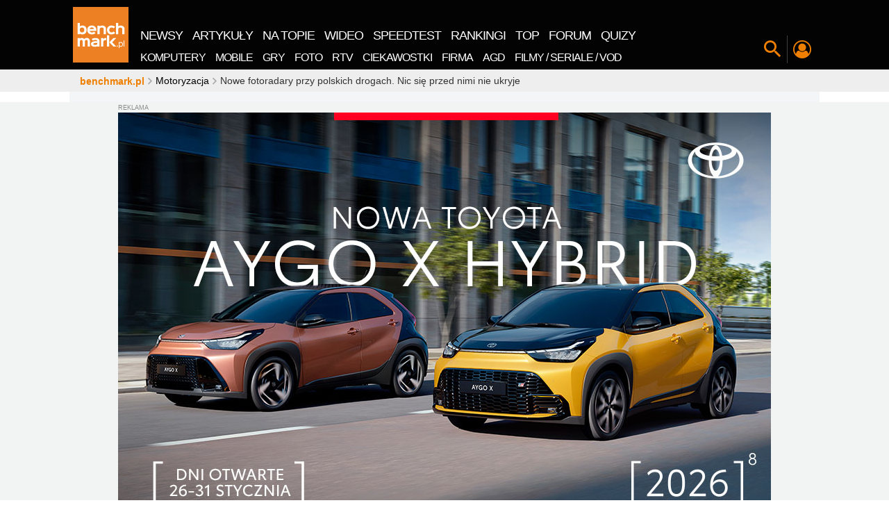

--- FILE ---
content_type: text/html; charset=UTF-8
request_url: https://www.benchmark.pl/aktualnosci/fotoradary-mesta-fusion-rn-pojawiaja-sie-w-polsce-nic-sie-przed.html
body_size: 252496
content:
<!DOCTYPE html><html xmlns="http://www.w3.org/1999/xhtml" lang="pl"><head><title>Fotoradary Mesta Fusion RN pojawiają się w Polsce. Nic się przed nimi nie ukryje</title><meta charset="UTF-8"><meta http-equiv="x-ua-compatible" content="IE=edge" /><meta name="viewport" content="width=device-width, initial-scale=1" /><meta name="revisit-after" content="1 days" /><meta name="language" content="pl" /><meta name="verify-v1" content="qPcafHV0GmP1HjLUFUo7qSWQt94hcbbz5bve14IRl70=" /><link rel="shortcut icon" href="//cdn.benchmark.pl/i/favicon/favicon.ico"><link rel="icon" type="image/png" href="//cdn.benchmark.pl/i/favicon/favicon-16x16.png" sizes="16x16"><link rel="icon" type="image/png" href="//cdn.benchmark.pl/i/favicon/favicon-32x32.png" sizes="32x32"><link rel="icon" type="image/png" href="//cdn.benchmark.pl/i/favicon/favicon-96x96.png" sizes="96x96"><link rel="icon" type="image/png" href="//cdn.benchmark.pl/i/favicon/android-chrome-192x192.png" sizes="192x192"><link rel="manifest" href="//cdn.benchmark.pl/i/favicon/manifest.json?v=1490873836"><link rel="mask-icon" href="//cdn.benchmark.pl/i/favicon/safari-pinned-tab.svg" color="#ee7f00"><meta name="logo" content="//cdn.benchmark.pl/assets/images/logo.png"><meta name="theme-color" content="#ee7f00"><meta name="application-name" content="benchmark.pl"><meta name="apple-mobile-web-app-capable" content="yes"><meta property="fb:app_id" content="2892393664143649"><link rel="canonical" href="https://www.benchmark.pl/aktualnosci/fotoradary-mesta-fusion-rn-pojawiaja-sie-w-polsce-nic-sie-przed.html" /><meta name="description" content="Przy polskich drogach pojawia się coraz więcej fotoradarów Mesta Fusion RN. Supernowoczesny sprzęt został zaprojektowany pod kątem jeszcze lepszego identyfikowania zagrożeń, ale jego możliwości znacznie wykraczają poza standardową kontrolę prędkości." /><meta name="robots" content="index, follow, max-snippet:-1, max-image-preview:large, max-video-preview:-1" /><meta property="og:type" content="article" /><meta property="og:title" content="Fotoradary Mesta Fusion RN pojawiają się w Polsce. Nic się przed nimi nie ukryje" /><meta property="og:description" content="Przy polskich drogach pojawia się coraz więcej fotoradarów Mesta Fusion RN. Supernowoczesny sprzęt został zaprojektowany pod kątem jeszcze lepszego identyfikowania zagrożeń, ale jego możliwości znacznie wykraczają poza standardową kontrolę prędkości." /><meta property="og:url" content="https://www.benchmark.pl/aktualnosci/fotoradary-mesta-fusion-rn-pojawiaja-sie-w-polsce-nic-sie-przed.html" /><meta property="og:image" content="https://cdn.benchmark.pl/uploads/article/94243/MODERNICON/232c885859bff0dd430b4a9e10be10326b232b91.jpg" /><meta property="og:image:secure_url" content="https://cdn.benchmark.pl/uploads/article/94243/MODERNICON/232c885859bff0dd430b4a9e10be10326b232b91.jpg" /><meta property="article:published_time" content="2024-04-20T06:40:00+02:00" /><meta property="article:modified_time" content="2024-07-30T13:58:00+02:00" /><!-- win --><meta name="msapplication-TileColor" content="#da532c"><meta name="msapplication-TileImage" content="//cdn.benchmark.pl/i/favicon/mstile-144x144.png"><meta name="msapplication-config" content="//cdn.benchmark.pl/i/favicon/browserconfig.xml?v=1490873836"><meta name="msapplication-tooltip" content="benchmark.pl nowe technologie" /><meta name="msapplication-task" content="name=Newsy; action-uri=//www.benchmark.pl/1/aktualnosci.html; icon-uri=/i/favicon/favicon.ico" /><meta name="msapplication-task" content="name=Artykuły; action-uri=//www.benchmark.pl/testy_i_recenzje.html; icon-uri=/i/favicon/favicon.ico" /><meta name="msapplication-task" content="name=Blogi; action-uri=//www.blog.benchmark.pl/; icon-uri=/i/favicon/favicon.ico" /><meta name="msapplication-task" content="name=TOP-10; action-uri=//www.benchmark.pl/tematyka/najlepsze-produkty.html; icon-uri=/i/favicon/favicon.ico" /><meta name="msapplication-task" content="name=Programy; action-uri=//www.benchmark.pl/tematyka/programy-do-pobrania.html; icon-uri=/i/favicon/favicon.ico" /><meta name="msapplication-task" content="name=Poradnik; action-uri=//zatrybi.pl; icon-uri=/i/favicon/favicon.ico" /><meta name="msapplication-task" content="name=Forum; action-uri=//forum.benchmark.pl; icon-uri=/i/favicon/favicon.ico" /><meta name="msapplication-task" content="name=Rankingi; action-uri=//www.benchmark.pl/tematyka/rankingi-sprzetu.html; icon-uri=/i/favicon/favicon.ico" /><meta name="msapplication-task" content="name=Marketplace; action-uri=//www.benchmark.pl/marketplace; icon-uri=/i/favicon/favicon.ico" /><!-- ios --><meta name="apple-mobile-web-app-title" content="benchmark.pl"><link rel="apple-touch-icon" sizes="57x57" href="//cdn.benchmark.pl/i/favicon/apple-touch-icon-57x57.png"><link rel="apple-touch-icon" sizes="60x60" href="//cdn.benchmark.pl/i/favicon/apple-touch-icon-60x60.png"><link rel="apple-touch-icon" sizes="72x72" href="//cdn.benchmark.pl/i/favicon/apple-touch-icon-72x72.png"><link rel="apple-touch-icon" sizes="76x76" href="//cdn.benchmark.pl/i/favicon/apple-touch-icon-76x76.png"><link rel="apple-touch-icon" sizes="114x114" href="//cdn.benchmark.pl/i/favicon/apple-touch-icon-114x114.png"><link rel="apple-touch-icon" sizes="120x120" href="//cdn.benchmark.pl/i/favicon/apple-touch-icon-120x120.png"><link rel="apple-touch-icon" sizes="144x144" href="//cdn.benchmark.pl/i/favicon/apple-touch-icon-144x144.png"><link rel="apple-touch-icon" sizes="152x152" href="//cdn.benchmark.pl/i/favicon/apple-touch-icon-152x152.png"><link rel="apple-touch-icon" sizes="180x180" href="//cdn.benchmark.pl/i/favicon/apple-touch-icon-180x180.png"><script type="application/ld+json">
[
    {
        "@context": "http://schema.org",
        "@type": "NewsArticle",
        "mainEntityOfPage": "https://www.benchmark.pl/aktualnosci/fotoradary-mesta-fusion-rn-pojawiaja-sie-w-polsce-nic-sie-przed.html",
        "commentCount": 14,
        "headline": "Nowe fotoradary przy polskich drogach. Nic się przed nimi nie ukryje",
        "datePublished": "2024-04-20T06:40:00Z",
        "dateModified": "2024-07-30T13:58:00Z",
        "description": "Przy polskich drogach pojawia się coraz więcej fotoradarów Mesta Fusion RN. Supernowoczesny sprzęt został zaprojektowany pod kątem jeszcze lepszego identyfikowania zagrożeń, ale jego możliwości znacznie wykraczają poza standardową kontrolę prędkości.",
        "author": {
            "@type": "Person",
            "name": "Paweł Maziarz",
            "url": "https://www.benchmark.pl/redakcja/pawel-maziarz.html"
        },
        "publisher": {
            "@type": "Organization",
            "name": "Benchmark",
            "sameAs": "https://www.benchmark.pl",
            "logo": {
                "@type": "ImageObject",
                "url": "https://www.benchmark.pl/i/logo_schema_data.png",
                "width": 112,
                "height": 60
            }
        },
        "image": {
            "url": "//cdn.benchmark.pl/thumbs/uploads/article/94243/MODERNICON/232c885859bff0dd430b4a9e10be10326b232b91.jpg/936x639x1.jpg",
            "width": 936,
            "height": 639
        }
    },
    {
        "@context": "http://schema.org",
        "@type": "BreadcrumbList",
        "itemListElement": [
            {
                "@type": "listItem",
                "position": 0,
                "item": {
                    "@id": "https://www.benchmark.pl/",
                    "name": "benchmark.pl"
                }
            },
            {
                "@type": "listItem",
                "position": 1,
                "item": {
                    "@id": "https://www.benchmark.pl/1/aktualnosci.html",
                    "name": "newsy"
                }
            },
            {
                "@type": "listItem",
                "position": 2,
                "item": {
                    "@id": "https://www.benchmark.pl/aktualnosci/fotoradary-mesta-fusion-rn-pojawiaja-sie-w-polsce-nic-sie-przed.html",
                    "name": "Nowe fotoradary przy polskich drogach. Nic się przed nimi nie ukryje"
                }
            }
        ]
    }
]
</script><link rel="preload" href="//cdn.benchmark.pl/assets/fonts/open-sans-2/Open-Sans-Regular.woff2?v=1594911324" as="font"><link rel="preload" href="//cdn.benchmark.pl/assets/fonts/open-sans-2/Open-Sans-Bold.woff2?v=1594911324" as="font"><style>
    @font-face{font-family:'Open Sans';font-style:normal;font-weight:400;font-display:swap;src:local('OpenSans'), local('Open Sans'),local('Open Sans Regular'),local('OpenSans-Regular'),url(//cdn.benchmark.pl/assets/fonts/open-sans-2/Open-Sans-Regular.woff2) format('woff2');unicode-range:U+0460-052F,U+1C80-1C88,U+20B4,U+2DE0-2DFF,U+A640-A69F,U+FE2E-FE2F}@font-face{font-family:'Open Sans';font-style:normal;font-weight:400;font-display:swap;src:local('Open Sans Regular'),local('OpenSans-Regular'),url(//cdn.benchmark.pl/assets/fonts/open-sans-2/Open-Sans-Regular.woff2) format('woff2');unicode-range:U+0400-045F,U+0490-0491,U+04B0-04B1,U+2116}@font-face{font-family:'Open Sans';font-style:normal;font-weight:400;font-display:swap;src:local('Open Sans Regular'),local('OpenSans-Regular'),url(//cdn.benchmark.pl/assets/fonts/open-sans-2/Open-Sans-Regular.woff2) format('woff2');unicode-range:U+1F00-1FFF}@font-face{font-family:'Open Sans';font-style:normal;font-weight:400;font-display:swap;src:local('Open Sans Regular'),local('OpenSans-Regular'),url(//cdn.benchmark.pl/assets/fonts/open-sans-2/Open-Sans-Regular.woff2) format('woff2');unicode-range:U+0370-03FF}@font-face{font-family:'Open Sans';font-style:normal;font-weight:400;font-display:swap;src:local('Open Sans Regular'),local('OpenSans-Regular'),url(//cdn.benchmark.pl/assets/fonts/open-sans-2/Open-Sans-Regular.woff2) format('woff2');unicode-range:U+0102-0103,U+0110-0111,U+0128-0129,U+0168-0169,U+01A0-01A1,U+01AF-01B0,U+1EA0-1EF9,U+20AB}@font-face{font-family:'Open Sans';font-style:normal;font-weight:400;font-display:swap;src:local('Open Sans Regular'),local('OpenSans-Regular'),url(//cdn.benchmark.pl/assets/fonts/open-sans-2/Open-Sans-Regular.woff2) format('woff2');unicode-range:U+0100-024F,U+0259,U+1E00-1EFF,U+2020,U+20A0-20AB,U+20AD-20CF,U+2113,U+2C60-2C7F,U+A720-A7FF}@font-face{font-family:'Open Sans';font-style:normal;font-weight:400;font-display:swap;src:local('Open Sans Regular'),local('OpenSans-Regular'),url(//cdn.benchmark.pl/assets/fonts/open-sans-2/Open-Sans-Regular.woff2) format('woff2');unicode-range:U+0000-00FF,U+0131,U+0152-0153,U+02BB-02BC,U+02C6,U+02DA,U+02DC,U+2000-206F,U+2074,U+20AC,U+2122,U+2191,U+2193,U+2212,U+2215,U+FEFF,U+FFFD}@font-face{font-family:'Open Sans';font-style:normal;font-weight:700;font-display:swap;src:local('Open Sans Bold'),local('OpenSans-Bold'),url(//cdn.benchmark.pl/assets/fonts/open-sans-2/Open-Sans-Bold.woff2) format('woff2');unicode-range:U+0460-052F,U+1C80-1C88,U+20B4,U+2DE0-2DFF,U+A640-A69F,U+FE2E-FE2F}@font-face{font-family:'Open Sans';font-style:normal;font-weight:700;font-display:swap;src:local('Open Sans Bold'),local('OpenSans-Bold'),url(//cdn.benchmark.pl/assets/fonts/open-sans-2/Open-Sans-Bold.woff2) format('woff2');unicode-range:U+0400-045F,U+0490-0491,U+04B0-04B1,U+2116}@font-face{font-family:'Open Sans';font-style:normal;font-weight:700;font-display:swap;src:local('Open Sans Bold'),local('OpenSans-Bold'),url(//cdn.benchmark.pl/assets/fonts/open-sans-2/Open-Sans-Bold.woff2) format('woff2');unicode-range:U+1F00-1FFF}@font-face{font-family:'Open Sans';font-style:normal;font-weight:700;font-display:swap;src:local('Open Sans Bold'),local('OpenSans-Bold'),url(//cdn.benchmark.pl/assets/fonts/open-sans-2/Open-Sans-Bold.woff2) format('woff2');unicode-range:U+0370-03FF}@font-face{font-family:'Open Sans';font-style:normal;font-weight:700;font-display:swap;src:local('Open Sans Bold'),local('OpenSans-Bold'),url(//cdn.benchmark.pl/assets/fonts/open-sans-2/Open-Sans-Bold.woff2) format('woff2');unicode-range:U+0102-0103,U+0110-0111,U+0128-0129,U+0168-0169,U+01A0-01A1,U+01AF-01B0,U+1EA0-1EF9,U+20AB}@font-face{font-family:'Open Sans';font-style:normal;font-weight:700;font-display:swap;src:local('Open Sans Bold'),local('OpenSans-Bold'),url(//cdn.benchmark.pl/assets/fonts/open-sans-2/Open-Sans-Bold.woff2) format('woff2');unicode-range:U+0100-024F,U+0259,U+1E00-1EFF,U+2020,U+20A0-20AB,U+20AD-20CF,U+2113,U+2C60-2C7F,U+A720-A7FF}@font-face{font-family:'Open Sans';font-style:normal;font-weight:700;font-display:swap;src:local('Open Sans Bold'),local('OpenSans-Bold'),url(//cdn.benchmark.pl/assets/fonts/open-sans-2/Open-Sans-Bold.woff2) format('woff2');unicode-range:U+0000-00FF,U+0131,U+0152-0153,U+02BB-02BC,U+02C6,U+02DA,U+02DC,U+2000-206F,U+2074,U+20AC,U+2122,U+2191,U+2193,U+2212,U+2215,U+FEFF,U+FFFD}    .container,.container-fluid{margin-left:auto;margin-right:auto;padding-left:5px;padding-right:5px}.container-fluid::after,.container::after,.row::after{content:"";display:table;clear:both}.row{margin-left:-5px;margin-right:-5px}.hidden-fhd-down{display:none!important}.no-gutter-fhd-down{margin-left:0!important;margin-right:0!important}.visible-print-block,.visible-print-inline,.visible-print-inline-block{display:none!important}body,html{font-size:14px}html{box-sizing:border-box;-webkit-tap-highlight-color:transparent}*,::after,::before{box-sizing:inherit}@-moz-viewport{width:device-width}@-ms-viewport{width:device-width}@-o-viewport{width:device-width}@-webkit-viewport{width:device-width}@viewport{width:device-width}body{font-family:"Open Sans",Arial,Verdana,Tahoma;line-height:18px;color:#333;background-color:#fff;margin:0;padding:0}[tabindex="-1"]:focus{outline:0!important}h1,h4,h5,h6{margin-top:0}dd,h1,h2,h3,h4,h5,h6{margin-bottom:.5rem}address,p,pre{margin-bottom:1rem}abbr[data-original-title],abbr[title]{cursor:help;border-bottom:1px dotted #000}address{font-style:normal;line-height:inherit}[class*=" bbh"] h2,dl,ol,p,pre{margin-top:0}dl,ol,ol ol,ol ul,ul ol,ul ul{margin-bottom:0}.nw-profile .nwp-header>span,dt{font-weight:400}dd{margin-left:0}blockquote,figure{margin:0 0 1rem}a{color:#000;text-decoration:none}a:focus{color:#555;text-decoration:none}img{vertical-align:middle}[role=button],a,area,button,input,label,select,summary,textarea{touch-action:manipulation}[role=button],label,select{cursor:pointer}th{text-align:left}label{display:inline-block;margin-bottom:.5rem}button:focus{outline:1px dotted;outline:5px auto -webkit-focus-ring-color}input,select,textarea{margin:0;line-height:inherit;border-radius:0}button,legend{line-height:inherit}button{border-radius:0}textarea{resize:vertical}fieldset{min-width:0;padding:0;margin:0;border:0}legend{width:100%;padding:0;margin-bottom:.5rem;font-size:1.5rem}input[type=search]{box-sizing:inherit;-webkit-appearance:none}output{display:inline-block}[hidden]{display:none!important}section>.container{background:#fff;position:relative;padding-left:0;padding-right:0}section>.container-no-ovflw{overflow:visible!important}a,button{outline:0!important;background-color:transparent;cursor:pointer}a{border:0}.nw-logo a,legend,picture,picture img{display:block}picture img{-o-object-fit:contain;object-fit:contain;height:auto}.pager{width:0;height:0;visibility:hidden}[disabled]{cursor:not-allowed}.navigation-spacer{height:100px;width:100%}.navigation-canvas,.navigation-section{position:fixed;top:0;left:0;width:0;height:0;z-index:998}.navigation-canvas[data-js-canvas=on]{width:100%;height:100%;background-color:rgba(0,0,0,.5)}.navigation-section{width:100%;z-index:9998;height:100px;-webkit-transition:top 150ms linear;transition:top 150ms linear}.navigation-section:after{content:"";position:fixed;width:var(--progress-width);height:5px;bottom:-5px;background:#ef7f01;-webkit-transition:width 400ms linear;transition:width 400ms linear}.navigation-section.nav-pinned{-webkit-transform:translate(0,-100%);transform:translate(0,-100%)}.navigation-section.nav-show{-webkit-transform:translate(0,0);transform:translate(0,0)}.navigation-section.nav-anim{-webkit-transition:height .3s,-webkit-transform .4s;transition:transform .4s,height .3s;transition:transform .4s,height .3s,-webkit-transform .4s}.navigation-wrapper{display:-webkit-box;display:flex;-webkit-box-align:end;align-items:flex-end;-webkit-box-pack:start;justify-content:flex-start;position:relative;height:100%}.navigation-container{background-color:#030304;height:100%;position:absolute;width:100%;top:0;left:0;z-index:7}.nw-close{position:absolute;top:10px;right:10px;font-size:0;z-index:2;color:transparent;width:40px;height:40px}.nw-close:after,.nw-close:before{content:"";display:block;width:100%;height:1px;background-color:#fff;position:absolute;top:50%;left:50%;opacity:.3}.nw-close:before{-webkit-transform:translate(-50%,-50%) rotate(45deg);transform:translate(-50%,-50%) rotate(45deg)}.nw-close:after{-webkit-transform:translate(-50%,-50%) rotate(-45deg);transform:translate(-50%,-50%) rotate(-45deg)}.nw-logo{-webkit-box-flex:0;flex:0 0 90px;align-self:center}.nw-logo a img{display:block;width:80px;height:80px;-webkit-transition:width .3s,height .3s;transition:width .3s,height .3s}.nw-menu,.nw-menu__wrap{display:-webkit-box;display:flex;-webkit-box-pack:start;justify-content:flex-start}.nw-menu{align-self:flex-end;-webkit-box-align:end;align-items:flex-end}.nw-menu__wrap{-webkit-box-align:center;align-items:center;letter-spacing:-1px}.nw-menu__wrap>li{display:block;position:relative;color:#fff}.nw-menu__wrap>li script{overflow:hidden;width:1px;height:1px;position:absolute;top:-999px;left:-999px}.nw-menu__wrap>li>*,.nw-menu__wrap>li>:before{-webkit-transition:color .1s ease-in-out;transition:color .1s ease-in-out}.nw-menu__wrap>li>*{text-transform:uppercase;display:inline-block;line-height:1;margin:0 2px;color:#fff}.nw-menu__wrap>li>:hover,.nw-menu__wrap>li>:hover:before{color:#00b4ff}.nw-menu__wrap>li>:before{color:inherit;font-size:24px}.nw-menu__wrap-main a{padding:5px 7px;font-size:18px;margin:0}.nw-menu__wrap-categories li{padding:5px 0}.nw-menu__wrap-categories a{font-size:16px;padding:5px 7px;margin:0}.nw-menu--site{flex-wrap:wrap;background-color:#030304}.nw-menu--site .nw-close{display:none}.nw-menu--site .nw-menu__wrap{-webkit-box-flex:0;flex:0 0 100%}.nw-menu--icons{padding-bottom:10px}.nw-menu--icons .nw-menu__wrap>li:after,.nw-menu--icons .nw-menu__wrap>li:before{content:"";display:block;position:absolute}.nw-menu--icons .nw-menu__wrap>li:after{width:1px;height:40px;background-color:#3e3e3e;-webkit-transform:translateY(-50%);transform:translateY(-50%);top:50%;left:0}.nw-menu--icons .nw-menu__wrap>li:before{width:0;-webkit-transition:width .3s;transition:width .3s;left:50%;-webkit-transform:translateX(-50%);transform:translateX(-50%);height:2px;background-color:#ef7f01;top:100%}.nw-menu--icons .nw-menu__wrap>li[data-js-selected="1"]:before{width:70%}.nw-menu--icons .nw-menu__wrap>li>*{font-size:0;color:#fff;width:38px;height:38px;display:-webkit-box;display:flex;-webkit-box-align:center;align-items:center;-webkit-box-pack:center;justify-content:center;padding:4px}.nw-menu--icons .nw-menu__wrap>li .nw-search-switch:before,.nw-search-box .nwsb-form button:before{font-size:24px}.nw-menu--icons .nw-menu__wrap>li .nw-profile-switch:before{font-size:26px}.nw-menu--icons .nw-menu__wrap>li .nw-hamburger{color:#fff}.nw-menu--icons .nw-menu__wrap>li .nw-hamburger:before{font-size:30px}.nw-menu--icons .nw-menu__wrap-features li>*{color:#ef7f01}.nw-menu--icons .nw-menu__wrap-features li>* img{width:100%;border-radius:25px}.nw-menu--icons .nw-menu__wrap-social{-webkit-user-select:none;-moz-user-select:none;-ms-user-select:none;user-select:none}.nw-menu--icons .nw-menu__wrap-social:before{content:"Zobacz co jeszcze \amamy dla Ciebie:";font-size:12px;text-transform:uppercase;color:#fff;white-space:pre;text-align:right;display:none}.nw-menu__wrap-categories{background-color:#030304}.nw-menu__wrap-features>li:first-of-type:after{content:none}.nw-menu__wrap-features>li:last-child{display:none}.nw-addon{z-index:6;background-color:#3e3e3e;padding:30px 0 60px;position:absolute;width:100%;top:100%;-webkit-transform:translateX(-100%);transform:translateX(-100%);-webkit-transition:-webkit-transform .5s;transition:transform .5s;transition:transform .5s,-webkit-transform .5s}.nw-addon>.container{padding:0 10px}.nw-addon[data-js-switch-target-open="1"]{-webkit-transform:translateX(0%);transform:translateX(0%)}.nw-search-box .nwsb-header{color:#5f5f5f;font-size:100px;line-height:85px;font-weight:700;width:80%;margin:0 auto;text-align:left}.nw-search-box .nwsb-form{z-index:1;position:relative;display:-webkit-box;display:flex;width:80%;margin:0 auto}.nw-search-box .nwsb-form button{border:0;color:#fff;padding:0 30px;cursor:pointer;font-size:0;font-weight:400}.nw-search-box .nwsb-form input[type=text]{font-size:24px;padding:10px 15px;border:0;color:#ef7f01;background-color:#fff;width:100%;height:100%}.nw-search-box .nwsb-form input[type=text]:focus{outline:0;box-shadow:0 0 20px rgba(255,255,255,.5)}.nw-search-box .nwsb-form input[type=text]::-webkit-input-placeholder{color:#bebebe;line-height:normal!important;font-size:inherit}.nw-search-box .nwsb-form input[type=text]:-moz-placeholder,.nw-search-box .nwsb-form input[type=text]::-moz-placeholder{color:#bebebe;line-height:normal!important;font-size:inherit}.nw-search-box .nwsb-form input[type=text]:-ms-input-placeholder{color:#bebebe;line-height:normal!important;font-size:inherit}.nw-search-box--static{margin-bottom:20px}.nw-search-box--static .nwsb-form input[type=text]{background-color:#f3f3f3}.nw-profile{padding:20px 0}.nw-profile .nwp-header{color:#fff;padding-bottom:20px;font-weight:700;font-size:26px;line-height:1;margin:0}.nw-profile .nwp-top{display:-webkit-box;display:flex;-webkit-box-align:stretch;align-items:stretch;-webkit-box-pack:start;justify-content:flex-start;padding-bottom:30px;margin:0 -15px}.nw-profile .nwp-top>*{padding:10px 15px}.nw-profile .nwp-top__user{-webkit-box-flex:1;flex:1 0 33%;width:33%;border-right:2px solid #5b5b5b}.nw-profile .nwp-top__user-avatar>a{width:100px;height:100px;display:-webkit-box;display:flex;-webkit-box-align:center;align-items:center;-webkit-box-pack:center;justify-content:center;margin:0 auto}.nw-profile .nwp-top__user-avatar>a>img{display:block;width:100%;height:100%;border-radius:50%}.nw-profile .nwp-top__user-name{color:#fff;font-size:40px;font-weight:400;line-height:1;letter-spacing:.65px;display:block}.nw-profile .nwp-top__user-name>a{color:inherit;margin:15px 0;display:block;position:relative;line-height:1;overflow:hidden;text-align:center;word-break:break-all}.nw-profile .nwp-top__user-name>a:hover{color:inherit}.nw-profile .nwp-top__user .btn_group{margin-bottom:-10px}.nw-profile .nwp-top__user .btn_group .btn{border:0}.nw-profile .nwp-top__comments{-webkit-box-flex:2;flex:2 0 66%;width:66%}.nw-profile .nwp-top__comments-items{display:-webkit-box;display:flex;-webkit-box-align:start;align-items:flex-start;-webkit-box-pack:start;justify-content:flex-start;margin:0 -5px}.nw-profile .nwp-top__comments-item{-webkit-box-flex:1;flex:1 0 auto;max-width:33%;margin:0 5px;position:relative;overflow:hidden}.nw-profile .nwp-top__comments-item:hover .nw-profile .nwp-top__comments-item-header{color:#fe9825}.nw-profile .nwp-top__comments-item-header{color:#ef7f01;font-size:18px;font-weight:700;line-height:20px;display:block;margin-bottom:1rem}.nw-profile .nwp-top__comments-item-content{color:#fff;font-size:14px;font-weight:400;line-height:20px;display:block;max-height:60px}.nw-profile .nwp-contest-items{display:-webkit-box;display:flex;-webkit-box-align:start;align-items:flex-start;-webkit-box-pack:start;justify-content:flex-start;margin:0 -5px}.nw-profile .nwp-contest-item{padding:0 5px;-webkit-box-flex:1;flex:1 0 25%}.nw-profile .nwp-contest-item .bse-title>a{color:#fff}.bcrumbs{overflow:hidden;margin:0;height:32px;background-color:#eee;z-index:9}.bcrumbs ::-webkit-scrollbar-track{background:0 0}.bcrumbs>.container{position:relative}.bcrumbs ul{display:-webkit-box;display:flex;-webkit-box-align:center;align-items:center;-webkit-box-pack:start;justify-content:flex-start;list-style:none;margin:0;overflow:hidden;overflow-x:scroll;height:auto;position:absolute;top:0;left:10px;width:calc(100% - 20px);line-height:20px;padding:6px 5px}.bcrumbs ul>li{display:inline-block;white-space:nowrap;-webkit-box-flex:0;flex:0 1 auto;line-height:20px}.bcrumbs ul>li:before{font-family:icomoon;content:"\e901";color:#aaa;font-size:10px;font-weight:400;margin-right:3px;margin-left:3px}.bcrumbs ul>li:first-child:before{content:none}.bcrumbs ul>li:first-child>a{font-weight:700;color:#ef7f01;line-height:20px}.bcrumbs ul>li:first-child>a::first-letter{text-transform:lowercase}.bcrumbs ul>li>a{display:inline-block;color:#030304}.bcrumbs ul>li>a:first-letter{text-transform:uppercase}#double>.container{text-align:center;background-color:transparent}#double img{max-width:100%}.ad-top{display:block!important;height:338px!important;min-height:338px!important;overflow:hidden}.ad-ph:not(.w2g-loaded){background:#eee;position:relative}.ad-ph:not(.w2g-loaded)::after{content:"ad.";position:absolute;top:50%;left:50%;font-size:36px;color:#c8c8c8;margin:-9px 0 0 -25px}.card-logo{display:block;width:80px;height:80px;-webkit-perspective:300px;perspective:300px;-webkit-transition:-webkit-transform 500ms;transition:transform 500ms;transition:transform 500ms,-webkit-transform 500ms;-webkit-transform-style:preserve-3d;transform-style:preserve-3d;cursor:pointer;position:relative}.card-logo__face{position:absolute;width:100%;height:100%;line-height:120px;color:#fff;text-align:center;font-weight:700;font-size:40px;-webkit-backface-visibility:hidden;backface-visibility:hidden}.card-logo.is-flipped,.card-logo__face--back{-webkit-transform:rotateY(180deg);transform:rotateY(180deg)}.col-fhd-1,.col-fhd-10,.col-fhd-11,.col-fhd-12,.col-fhd-2,.col-fhd-3,.col-fhd-4,.col-fhd-5,.col-fhd-6,.col-fhd-7,.col-fhd-8,.col-fhd-9,.col-lg-1,.col-lg-10,.col-lg-11,.col-lg-12,.col-lg-2,.col-lg-3,.col-lg-4,.col-lg-5,.col-lg-6,.col-lg-7,.col-lg-8,.col-lg-9,.col-md-1,.col-md-10,.col-md-11,.col-md-12,.col-md-2,.col-md-3,.col-md-4,.col-md-5,.col-md-6,.col-md-7,.col-md-8,.col-md-9,.col-sm-1,.col-sm-10,.col-sm-11,.col-sm-12,.col-sm-2,.col-sm-3,.col-sm-4,.col-sm-5,.col-sm-6,.col-sm-7,.col-sm-8,.col-sm-9,.col-tb-1,.col-tb-10,.col-tb-11,.col-tb-12,.col-tb-2,.col-tb-3,.col-tb-4,.col-tb-5,.col-tb-6,.col-tb-7,.col-tb-8,.col-tb-9,.col-xs-1,.col-xs-10,.col-xs-11,.col-xs-12,.col-xs-2,.col-xs-3,.col-xs-4,.col-xs-5,.col-xs-6,.col-xs-7,.col-xs-8,.col-xs-9{position:relative;min-height:1px;padding-left:5px;padding-right:5px}.box{padding-top:5px;margin-bottom:5px}.box-big-heading{overflow:hidden}.box-big-heading.bbh-yellow .bbh-al-list{background-color:#fffae9}.box-big-heading.bbh-yellow .bbh-al-list>ul>li:before{background-color:#ffc70e}.box-big-heading.bbh-yellow .bbh-al-list .bse-cat,.box-big-heading.bbh-yellow .box-single-entity .bse-cat>a{color:#ffc70e}.box-big-heading.bbh-yellow .bbh-al-detailed{background-color:transparent}.box-big-heading.bbh-yellow .bbh-al-detailed>ul>li:nth-of-type(1){background-color:#fff5d5}.box-big-heading.bbh-yellow .bbh-al-detailed>ul>li:nth-of-type(2){background-color:#fff2c6}.box-big-heading.bbh-yellow .bbh-al-detailed>ul>li:nth-of-type(3){background-color:#ffeeb6}.box-big-heading.bbh-yellow .bbh-al-detailed>ul>li:nth-of-type(4),.box-big-heading.bbh-yellow .bbh-al-detailed>ul>li:nth-of-type(5),.box-big-heading.bbh-yellow .bbh-al-detailed>ul>li:nth-of-type(6),.box-big-heading.bbh-yellow .bbh-al-detailed>ul>li:nth-of-type(7),.box-big-heading.bbh-yellow .bbh-al-detailed>ul>li:nth-of-type(8){background-color:#ffeba7}.box-big-heading.bbh-yellow .bbh-al-detailed>ul>li a:nth-of-type(1) span{color:#ffc70e}.box-big-heading.bbh-yellow .bbh-al-read-more{background-color:#ffc70e}.box-big-heading.bbh-blue .bbh-al-list{background-color:#bdecff}.box-big-heading.bbh-blue .bbh-al-list>ul>li:before{background-color:#00b4ff}.box-big-heading.bbh-blue .bbh-al-list .bse-cat,.box-big-heading.bbh-blue .box-single-entity .bse-cat>a{color:#00b4ff}.box-big-heading.bbh-blue .bbh-al-detailed{background-color:transparent}.box-big-heading.bbh-blue .bbh-al-detailed>ul>li:nth-of-type(1){background-color:#ecf6fb}.box-big-heading.bbh-blue .bbh-al-detailed>ul>li:nth-of-type(2){background-color:#e4f2fa}.box-big-heading.bbh-blue .bbh-al-detailed>ul>li:nth-of-type(3){background-color:#daedf8}.box-big-heading.bbh-blue .bbh-al-detailed>ul>li:nth-of-type(4),.box-big-heading.bbh-blue .bbh-al-detailed>ul>li:nth-of-type(5),.box-big-heading.bbh-blue .bbh-al-detailed>ul>li:nth-of-type(6),.box-big-heading.bbh-blue .bbh-al-detailed>ul>li:nth-of-type(7),.box-big-heading.bbh-blue .bbh-al-detailed>ul>li:nth-of-type(8){background-color:#d1e9f6}.box-big-heading.bbh-blue .bbh-al-detailed>ul>li a:nth-of-type(1) span{color:#00b4ff}.box-big-heading.bbh-blue .bbh-al-read-more{background-color:#00b4ff}.box-big-heading.bbh-dark-blue .bbh-al-list{background-color:#3b9aff}.box-big-heading.bbh-dark-blue .bbh-al-list>ul>li:before{background-color:#002e5f}.box-big-heading.bbh-dark-blue .bbh-al-list .bse-cat,.box-big-heading.bbh-dark-blue .box-single-entity .bse-cat>a{color:#002e5f}.box-big-heading.bbh-dark-blue .bbh-al-detailed{background-color:transparent}.box-big-heading.bbh-dark-blue .bbh-al-detailed>ul>li:nth-of-type(1){background-color:#e5eaef}.box-big-heading.bbh-dark-blue .bbh-al-detailed>ul>li:nth-of-type(2){background-color:#d9e0e7}.box-big-heading.bbh-dark-blue .bbh-al-detailed>ul>li:nth-of-type(3){background-color:#ccd5df}.box-big-heading.bbh-dark-blue .bbh-al-detailed>ul>li:nth-of-type(4),.box-big-heading.bbh-dark-blue .bbh-al-detailed>ul>li:nth-of-type(5),.box-big-heading.bbh-dark-blue .bbh-al-detailed>ul>li:nth-of-type(6),.box-big-heading.bbh-dark-blue .bbh-al-detailed>ul>li:nth-of-type(7),.box-big-heading.bbh-dark-blue .bbh-al-detailed>ul>li:nth-of-type(8){background-color:#bfcbd7}.box-big-heading.bbh-dark-blue .bbh-al-detailed>ul>li a:nth-of-type(1) span{color:#002e5f}.box-big-heading.bbh-dark-blue .bbh-al-read-more{background-color:#002e5f}.box-big-heading.bbh-red .bbh-al-list{background-color:#ffd0d0}.box-big-heading.bbh-red .bbh-al-list>ul>li:before{background-color:#f40000}.box-big-heading.bbh-red .bbh-al-list .bse-cat,.box-big-heading.bbh-red .box-single-entity .bse-cat>a{color:#f40000}.box-big-heading.bbh-red .bbh-al-detailed{background-color:transparent}.box-big-heading.bbh-red .bbh-al-detailed>ul>li:nth-of-type(1){background-color:#ffeceb}.box-big-heading.bbh-red .bbh-al-detailed>ul>li:nth-of-type(2){background-color:#ffe3e1}.box-big-heading.bbh-red .bbh-al-detailed>ul>li:nth-of-type(3){background-color:#ffd9d7}.box-big-heading.bbh-red .bbh-al-detailed>ul>li:nth-of-type(4),.box-big-heading.bbh-red .bbh-al-detailed>ul>li:nth-of-type(5),.box-big-heading.bbh-red .bbh-al-detailed>ul>li:nth-of-type(6),.box-big-heading.bbh-red .bbh-al-detailed>ul>li:nth-of-type(7),.box-big-heading.bbh-red .bbh-al-detailed>ul>li:nth-of-type(8){background-color:#fed0cd}.box-big-heading.bbh-red .bbh-al-detailed>ul>li a:nth-of-type(1) span{color:#f40000}.box-big-heading.bbh-red .bbh-al-read-more{background-color:#f40000}.box-big-heading.bbh-dark-green .bbh-al-list{background-color:#bff6d7}.box-big-heading.bbh-dark-green .bbh-al-list>ul>li:before{background-color:#117c40}.box-big-heading.bbh-dark-green .bbh-al-list .bse-cat,.box-big-heading.bbh-dark-green .box-single-entity .bse-cat>a{color:#117c40}.box-big-heading.bbh-dark-green .bbh-al-detailed{background-color:transparent}.box-big-heading.bbh-dark-green .bbh-al-detailed>ul>li:nth-of-type(1){background-color:#e7f2ec}.box-big-heading.bbh-dark-green .bbh-al-detailed>ul>li:nth-of-type(2){background-color:#dcebe3}.box-big-heading.bbh-dark-green .bbh-al-detailed>ul>li:nth-of-type(3){background-color:#cfe5d9}.box-big-heading.bbh-dark-green .bbh-al-detailed>ul>li:nth-of-type(4),.box-big-heading.bbh-dark-green .bbh-al-detailed>ul>li:nth-of-type(5),.box-big-heading.bbh-dark-green .bbh-al-detailed>ul>li:nth-of-type(6),.box-big-heading.bbh-dark-green .bbh-al-detailed>ul>li:nth-of-type(7),.box-big-heading.bbh-dark-green .bbh-al-detailed>ul>li:nth-of-type(8){background-color:#c3decf}.box-big-heading.bbh-dark-green .bbh-al-detailed>ul>li a:nth-of-type(1) span{color:#117c40}.box-big-heading.bbh-dark-green .bbh-al-read-more{background-color:#117c40}.box-big-heading.bbh-grey .bbh-al-list{background-color:#f8f8f8}.box-big-heading.bbh-grey .bbh-al-list>ul>li:before{background-color:#8a8a8a}.box-big-heading.bbh-grey .bbh-al-list .bse-cat,.box-big-heading.bbh-grey .box-single-entity .bse-cat>a{color:#8a8a8a}.box-big-heading.bbh-grey .bbh-al-detailed{background-color:transparent}.box-big-heading.bbh-grey .bbh-al-detailed>ul>li:nth-of-type(1){background-color:#ededed}.box-big-heading.bbh-grey .bbh-al-detailed>ul>li:nth-of-type(2){background-color:#e6e6e6}.box-big-heading.bbh-grey .bbh-al-detailed>ul>li:nth-of-type(3){background-color:#dedede}.box-big-heading.bbh-grey .bbh-al-detailed>ul>li:nth-of-type(4),.box-big-heading.bbh-grey .bbh-al-detailed>ul>li:nth-of-type(5),.box-big-heading.bbh-grey .bbh-al-detailed>ul>li:nth-of-type(6),.box-big-heading.bbh-grey .bbh-al-detailed>ul>li:nth-of-type(7),.box-big-heading.bbh-grey .bbh-al-detailed>ul>li:nth-of-type(8){background-color:#d7d7d7}.box-big-heading.bbh-grey .bbh-al-detailed>ul>li a:nth-of-type(1) span{color:#8a8a8a}.box-big-heading.bbh-grey .bbh-al-read-more{background-color:#8a8a8a}.box-big-heading.bbh-orange .bbh-al-list{background-color:#ffe7cd}.box-big-heading.bbh-orange .bbh-al-list>ul>li:before{background-color:#ef7f01}.box-big-heading.bbh-orange .bbh-al-list .bse-cat,.box-big-heading.bbh-orange .box-single-entity .bse-cat>a{color:#ef7f01}.box-big-heading.bbh-orange .bbh-al-detailed{background-color:transparent}.box-big-heading.bbh-orange .bbh-al-detailed>ul>li:nth-of-type(1){background-color:#ffdeb8}.box-big-heading.bbh-orange .bbh-al-detailed>ul>li:nth-of-type(2){background-color:#ffd6a9}.box-big-heading.bbh-orange .bbh-al-detailed>ul>li:nth-of-type(3){background-color:#ffcf9a}.box-big-heading.bbh-orange .bbh-al-detailed>ul>li:nth-of-type(4),.box-big-heading.bbh-orange .bbh-al-detailed>ul>li:nth-of-type(5),.box-big-heading.bbh-orange .bbh-al-detailed>ul>li:nth-of-type(6),.box-big-heading.bbh-orange .bbh-al-detailed>ul>li:nth-of-type(7),.box-big-heading.bbh-orange .bbh-al-detailed>ul>li:nth-of-type(8){background-color:#ffc88a}.box-big-heading.bbh-orange .bbh-al-detailed>ul>li a:nth-of-type(1) span{color:#ef7f01}.box-big-heading.bbh-orange .bbh-al-read-more{background-color:#ef7f01}.box-big-heading.bbh-light-blue .bbh-al-list{background-color:#e2e8eb}.box-big-heading.bbh-light-blue .bbh-al-list>ul>li:before{background-color:#618091}.box-big-heading.bbh-light-blue .bbh-al-list .bse-cat,.box-big-heading.bbh-light-blue .box-single-entity .bse-cat>a{color:#618091}.box-big-heading.bbh-light-blue .bbh-al-detailed{background-color:transparent}.box-big-heading.bbh-light-blue .bbh-al-detailed>ul>li:nth-of-type(1){background-color:#eff2f4}.box-big-heading.bbh-light-blue .bbh-al-detailed>ul>li:nth-of-type(2){background-color:#e7ecef}.box-big-heading.bbh-light-blue .bbh-al-detailed>ul>li:nth-of-type(3){background-color:#dfe6e9}.box-big-heading.bbh-light-blue .bbh-al-detailed>ul>li:nth-of-type(4),.box-big-heading.bbh-light-blue .bbh-al-detailed>ul>li:nth-of-type(5),.box-big-heading.bbh-light-blue .bbh-al-detailed>ul>li:nth-of-type(6),.box-big-heading.bbh-light-blue .bbh-al-detailed>ul>li:nth-of-type(7),.box-big-heading.bbh-light-blue .bbh-al-detailed>ul>li:nth-of-type(8){background-color:#d7dfe3}.box-big-heading.bbh-light-blue .bbh-al-detailed>ul>li a:nth-of-type(1) span{color:#618091}.box-big-heading.bbh-light-blue .bbh-al-read-more{background-color:#618091}.box-big-heading.bbh-violet .bbh-al-list{background-color:#f0d7e1}.box-big-heading.bbh-violet .bbh-al-list>ul>li:before{background-color:#ad3f69}.box-big-heading.bbh-violet .bbh-al-list .bse-cat,.box-big-heading.bbh-violet .box-single-entity .bse-cat>a{color:#ad3f69}.box-big-heading.bbh-violet .bbh-al-detailed{background-color:transparent}.box-big-heading.bbh-violet .bbh-al-detailed>ul>li:nth-of-type(1){background-color:#f7ebf0}.box-big-heading.bbh-violet .bbh-al-detailed>ul>li:nth-of-type(2){background-color:#f3e2e9}.box-big-heading.bbh-violet .bbh-al-detailed>ul>li:nth-of-type(3){background-color:#efd9e1}.box-big-heading.bbh-violet .bbh-al-detailed>ul>li:nth-of-type(4),.box-big-heading.bbh-violet .bbh-al-detailed>ul>li:nth-of-type(5),.box-big-heading.bbh-violet .bbh-al-detailed>ul>li:nth-of-type(6),.box-big-heading.bbh-violet .bbh-al-detailed>ul>li:nth-of-type(7),.box-big-heading.bbh-violet .bbh-al-detailed>ul>li:nth-of-type(8){background-color:#eacfd9}.box-big-heading.bbh-violet .bbh-al-detailed>ul>li a:nth-of-type(1) span{color:#ad3f69}.box-big-heading.bbh-violet .bbh-al-read-more{background-color:#ad3f69}.box-big-heading.bbh-pink .bbh-al-list{background-color:#fff}.box-big-heading.bbh-pink .bbh-al-list>ul>li:before{background-color:#ea6878}.box-big-heading.bbh-pink .bbh-al-list .bse-cat,.box-big-heading.bbh-pink .box-single-entity .bse-cat>a{color:#ea6878}.box-big-heading.bbh-pink .bbh-al-detailed{background-color:transparent}.box-big-heading.bbh-pink .bbh-al-detailed>ul>li:nth-of-type(1){background-color:#fef7f8}.box-big-heading.bbh-pink .bbh-al-detailed>ul>li:nth-of-type(2){background-color:#fdf3f4}.box-big-heading.bbh-pink .bbh-al-detailed>ul>li:nth-of-type(3){background-color:#fdeef0}.box-big-heading.bbh-pink .bbh-al-detailed>ul>li:nth-of-type(4),.box-big-heading.bbh-pink .bbh-al-detailed>ul>li:nth-of-type(5),.box-big-heading.bbh-pink .bbh-al-detailed>ul>li:nth-of-type(6),.box-big-heading.bbh-pink .bbh-al-detailed>ul>li:nth-of-type(7),.box-big-heading.bbh-pink .bbh-al-detailed>ul>li:nth-of-type(8){background-color:#fceaec}.box-big-heading.bbh-pink .bbh-al-detailed>ul>li a:nth-of-type(1) span{color:#ea6878}.box-big-heading.bbh-pink .bbh-al-read-more{background-color:#ea6878}.box-big-heading.bbh-light-green .bbh-al-list{background-color:#d7f2bd}.box-big-heading.bbh-light-green .bbh-al-list>ul>li:before{background-color:#6ab023}.box-big-heading.bbh-light-green .bbh-al-list .bse-cat,.box-big-heading.bbh-light-green .box-single-entity .bse-cat>a{color:#6ab023}.box-big-heading.bbh-light-green .bbh-al-detailed{background-color:transparent}.box-big-heading.bbh-light-green .bbh-al-detailed>ul>li:nth-of-type(1){background-color:#f0f7e9}.box-big-heading.bbh-light-green .bbh-al-detailed>ul>li:nth-of-type(2){background-color:#e9f3de}.box-big-heading.bbh-light-green .bbh-al-detailed>ul>li:nth-of-type(3){background-color:#e1efd3}.box-big-heading.bbh-light-green .bbh-al-detailed>ul>li:nth-of-type(4),.box-big-heading.bbh-light-green .bbh-al-detailed>ul>li:nth-of-type(5),.box-big-heading.bbh-light-green .bbh-al-detailed>ul>li:nth-of-type(6),.box-big-heading.bbh-light-green .bbh-al-detailed>ul>li:nth-of-type(7),.box-big-heading.bbh-light-green .bbh-al-detailed>ul>li:nth-of-type(8){background-color:#daebc8}.box-big-heading.bbh-light-green .bbh-al-detailed>ul>li a:nth-of-type(1) span{color:#6ab023}.box-big-heading.bbh-light-green .bbh-al-read-more{background-color:#6ab023}.box-big-heading.bbh-black .bbh-al-list,.box-big-heading.bbh-black .bbh-al-list>ul>li:before{background-color:#000}.box-big-heading.bbh-black .bbh-al-list .bse-cat,.box-big-heading.bbh-black .box-single-entity .bse-cat>a{color:#000}.box-big-heading.bbh-black .bbh-al-detailed{background-color:transparent}.box-big-heading.bbh-black .bbh-al-detailed>ul>li:nth-of-type(1){background-color:#dedede}.box-big-heading.bbh-black .bbh-al-detailed>ul>li:nth-of-type(2){background-color:#d7d7d7}.box-big-heading.bbh-black .bbh-al-detailed>ul>li:nth-of-type(3){background-color:#d0d0d0}.box-big-heading.bbh-black .bbh-al-detailed>ul>li:nth-of-type(4){background-color:#c7c7c7}.box-big-heading.bbh-black .bbh-al-detailed>ul>li:nth-of-type(5){background-color:#c2c2c2}.box-big-heading.bbh-black .bbh-al-detailed>ul>li:nth-of-type(6){background-color:#bcbcbc}.box-big-heading.bbh-black .bbh-al-detailed>ul>li:nth-of-type(7){background-color:#b6b6b6}.box-big-heading.bbh-black .bbh-al-detailed>ul>li:nth-of-type(8){background-color:#b1b1b1}.box-big-heading.bbh-black .bbh-al-detailed>ul>li a:nth-of-type(1) span{color:#000}.box-big-heading.bbh-black .bbh-al-read-more{background-color:#000}.bbh-al-list{padding:10px}.bbh-al-bse-list>ul,.bbh-al-list>ul{margin:0;padding:0;list-style:none}.bbh-al-list>ul>li{position:relative;padding:5px 0;margin-left:5px}.bbh-al-list>ul>li:before{position:absolute;top:10px;left:-10px;display:inline-block;width:6px;height:6px;border-radius:3px;content:""}.bbh-al-list>ul>li>a{font-weight:700;font-size:14px}.bbh-al-list:not(.bbh-al-detailed)>ul>li>a{text-decoration:underline;-webkit-text-decoration-color:transparent;text-decoration-color:transparent;-webkit-transition:text-decoration-color 50ms ease-in-out;-webkit-transition:-webkit-text-decoration-color 50ms ease-in-out;transition:text-decoration-color 50ms ease-in-out;transition:text-decoration-color 50ms ease-in-out,-webkit-text-decoration-color 50ms ease-in-out}.bbh-al-list:not(.bbh-al-detailed)>ul>li>a:hover{-webkit-text-decoration-color:#000;text-decoration-color:#000}.bbh-al-list:not(.bbh-al-detailed)>ul>li>a:visited{color:#8a8a8a}.bbh-al-read-more{display:-webkit-box;display:flex;-webkit-box-align:center;align-items:center;-webkit-box-pack:center;justify-content:center;height:90px;font-size:0;text-align:center;color:#fff;margin:10px 0 5px}.bbh-al-read-more>span{display:inline-block;vertical-align:middle;font-size:16px;line-height:16px;font-weight:700;position:relative;padding-right:25px;margin-right:20px}.bbh-al-read-more>span:before{content:"\e901";position:absolute;top:50%;-webkit-transform:translateY(-50%);transform:translateY(-50%);right:-15px;display:block;font-size:32px}.bbh-al-read-more:hover,.box-big-heading.bbh-black .bbh-swipe-button>span,.box-big-heading.bbh-blue .bbh-swipe-button>span,.box-big-heading.bbh-dark-blue .bbh-swipe-button>span,.box-big-heading.bbh-dark-green .bbh-swipe-button>span,.box-big-heading.bbh-grey .bbh-swipe-button>span,.box-big-heading.bbh-light-blue .bbh-swipe-button>span,.box-big-heading.bbh-light-green .bbh-swipe-button>span,.box-big-heading.bbh-orange .bbh-swipe-button>span,.box-big-heading.bbh-pink .bbh-swipe-button>span,.box-big-heading.bbh-red .bbh-swipe-button>span,.box-big-heading.bbh-violet .bbh-swipe-button>span,.box-big-heading.bbh-yellow .bbh-swipe-button>span{color:#fff}.bbh-al-read-more:hover>span:before{-webkit-animation:readMoreArrow .8s ease infinite;animation:readMoreArrow .8s ease infinite}.bbh-al-detailed{padding:0}.bbh-al-detailed>ul>li{padding:18px 10px;margin:0 0 10px}.bbh-al-detailed>ul>li:last-child{margin-bottom:0}.bbh-al-detailed>ul>li:before{display:none}.bbh-al-detailed>ul>li a,.bbh-p-img picture{display:block}.bbh-al-detailed>ul>li a:nth-of-type(2){padding-top:5px;font-size:18px;line-height:1.1;font-weight:700}.bbh-al-detailed>ul>li a:nth-of-type(3){padding-top:10px;font-size:14px;color:#8a8a8a}.box-big-heading.bbh-yellow .bbh-top{background-color:#ffc70e;color:#fff}.box-big-heading.bbh-yellow .bbh-top:after{border-color:#ffc70e transparent transparent}.box-big-heading.bbh-yellow .bbh-p-head-inner>a:nth-child(1),.box-big-heading.bbh-yellow .bse-cat>a{color:#ffc70e}.box-big-heading.bbh-yellow .bbh-p-head-inner>a:nth-child(1)>span,.box-big-heading.bbh-yellow .bse-cat>a>span{color:#fff;background-color:#ffc70e}.box-big-heading.bbh-yellow .bbh-tag-list>div{background-color:rgba(255,199,14,.7)}.box-big-heading.bbh-yellow .bbh-p-actions:hover,.box-big-heading.bbh-yellow .bbh-swb-step.bbh-swb-step-blank>i.bbh-swb-step-selected:after,.box-big-heading.bbh-yellow .bbh-swipe-button{background-color:#ffc70e}.box-big-heading.bbh-yellow .bbh-p-actions:hover:after{border-color:transparent #ffc70e transparent transparent}.box-big-heading.bbh-yellow .bbh-swb-step.bbh-swb-step-blank>i:after{background-color:rgba(255,199,14,.5)}.box-big-heading.bbh-blue .bbh-top{background-color:#00b4ff;color:#fff}.box-big-heading.bbh-blue .bbh-top:after{border-color:#00b4ff transparent transparent}.box-big-heading.bbh-blue .bbh-p-head-inner>a:nth-child(1),.box-big-heading.bbh-blue .bse-cat>a{color:#00b4ff}.box-big-heading.bbh-blue .bbh-p-head-inner>a:nth-child(1)>span,.box-big-heading.bbh-blue .bse-cat>a>span{color:#fff;background-color:#00b4ff}.box-big-heading.bbh-blue .bbh-tag-list>div{background-color:rgba(0,180,255,.7)}.box-big-heading.bbh-blue .bbh-p-actions:hover,.box-big-heading.bbh-blue .bbh-swb-step.bbh-swb-step-blank>i.bbh-swb-step-selected:after,.box-big-heading.bbh-blue .bbh-swipe-button{background-color:#00b4ff}.box-big-heading.bbh-blue .bbh-p-actions:hover:after{border-color:transparent #00b4ff transparent transparent}.box-big-heading.bbh-blue .bbh-swb-step.bbh-swb-step-blank>i:after{background-color:rgba(0,180,255,.5)}.box-big-heading.bbh-dark-blue .bbh-top{background-color:#002e5f;color:#fff}.box-big-heading.bbh-dark-blue .bbh-top:after{border-color:#002e5f transparent transparent}.box-big-heading.bbh-dark-blue .bbh-p-head-inner>a:nth-child(1),.box-big-heading.bbh-dark-blue .bse-cat>a{color:#002e5f}.box-big-heading.bbh-dark-blue .bbh-p-head-inner>a:nth-child(1)>span,.box-big-heading.bbh-dark-blue .bse-cat>a>span{color:#fff;background-color:#002e5f}.box-big-heading.bbh-dark-blue .bbh-tag-list>div{background-color:rgba(0,46,95,.7)}.box-big-heading.bbh-dark-blue .bbh-p-actions:hover,.box-big-heading.bbh-dark-blue .bbh-swb-step.bbh-swb-step-blank>i.bbh-swb-step-selected:after,.box-big-heading.bbh-dark-blue .bbh-swipe-button{background-color:#002e5f}.box-big-heading.bbh-dark-blue .bbh-p-actions:hover:after{border-color:transparent #002e5f transparent transparent}.box-big-heading.bbh-dark-blue .bbh-swb-step.bbh-swb-step-blank>i:after{background-color:rgba(0,46,95,.5)}.box-big-heading.bbh-red .bbh-top{background-color:#f40000;color:#fff}.box-big-heading.bbh-red .bbh-top:after{border-color:#f40000 transparent transparent}.box-big-heading.bbh-red .bbh-p-head-inner>a:nth-child(1),.box-big-heading.bbh-red .bse-cat>a{color:#f40000}.box-big-heading.bbh-red .bbh-p-head-inner>a:nth-child(1)>span,.box-big-heading.bbh-red .bse-cat>a>span{color:#fff;background-color:#f40000}.box-big-heading.bbh-red .bbh-tag-list>div{background-color:rgba(244,0,0,.7)}.box-big-heading.bbh-red .bbh-p-actions:hover,.box-big-heading.bbh-red .bbh-swb-step.bbh-swb-step-blank>i.bbh-swb-step-selected:after,.box-big-heading.bbh-red .bbh-swipe-button{background-color:#f40000}.box-big-heading.bbh-red .bbh-p-actions:hover:after{border-color:transparent #f40000 transparent transparent}.box-big-heading.bbh-red .bbh-swb-step.bbh-swb-step-blank>i:after{background-color:rgba(244,0,0,.5)}.box-big-heading.bbh-dark-green .bbh-top{background-color:#117c40;color:#fff}.box-big-heading.bbh-dark-green .bbh-top:after{border-color:#117c40 transparent transparent}.box-big-heading.bbh-dark-green .bbh-p-head-inner>a:nth-child(1),.box-big-heading.bbh-dark-green .bse-cat>a{color:#117c40}.box-big-heading.bbh-dark-green .bbh-p-head-inner>a:nth-child(1)>span,.box-big-heading.bbh-dark-green .bse-cat>a>span{color:#fff;background-color:#117c40}.box-big-heading.bbh-dark-green .bbh-tag-list>div{background-color:rgba(17,124,64,.7)}.box-big-heading.bbh-dark-green .bbh-p-actions:hover,.box-big-heading.bbh-dark-green .bbh-swb-step.bbh-swb-step-blank>i.bbh-swb-step-selected:after,.box-big-heading.bbh-dark-green .bbh-swipe-button{background-color:#117c40}.box-big-heading.bbh-dark-green .bbh-p-actions:hover:after{border-color:transparent #117c40 transparent transparent}.box-big-heading.bbh-dark-green .bbh-swb-step.bbh-swb-step-blank>i:after{background-color:rgba(17,124,64,.5)}.box-big-heading.bbh-grey .bbh-top{background-color:#8a8a8a;color:#fff}.box-big-heading.bbh-grey .bbh-top:after{border-color:#8a8a8a transparent transparent}.box-big-heading.bbh-grey .bbh-p-head-inner>a:nth-child(1),.box-big-heading.bbh-grey .bse-cat>a{color:#8a8a8a}.box-big-heading.bbh-grey .bbh-p-head-inner>a:nth-child(1)>span,.box-big-heading.bbh-grey .bse-cat>a>span{color:#fff;background-color:#8a8a8a}.box-big-heading.bbh-grey .bbh-tag-list>div{background-color:rgba(138,138,138,.7)}.box-big-heading.bbh-grey .bbh-p-actions:hover,.box-big-heading.bbh-grey .bbh-swb-step.bbh-swb-step-blank>i.bbh-swb-step-selected:after,.box-big-heading.bbh-grey .bbh-swipe-button{background-color:#8a8a8a}.box-big-heading.bbh-grey .bbh-p-actions:hover:after{border-color:transparent #8a8a8a transparent transparent}.box-big-heading.bbh-grey .bbh-swb-step.bbh-swb-step-blank>i:after{background-color:rgba(138,138,138,.5)}.box-big-heading.bbh-orange .bbh-top{background-color:#ef7f01;color:#fff}.box-big-heading.bbh-orange .bbh-top:after{border-color:#ef7f01 transparent transparent}.box-big-heading.bbh-orange .bbh-p-head-inner>a:nth-child(1),.box-big-heading.bbh-orange .bse-cat>a{color:#ef7f01}.box-big-heading.bbh-orange .bbh-p-head-inner>a:nth-child(1)>span,.box-big-heading.bbh-orange .bse-cat>a>span{color:#fff;background-color:#ef7f01}.box-big-heading.bbh-orange .bbh-tag-list>div{background-color:rgba(239,127,1,.7)}.box-big-heading.bbh-orange .bbh-p-actions:hover,.box-big-heading.bbh-orange .bbh-swb-step.bbh-swb-step-blank>i.bbh-swb-step-selected:after,.box-big-heading.bbh-orange .bbh-swipe-button{background-color:#ef7f01}.box-big-heading.bbh-orange .bbh-p-actions:hover:after{border-color:transparent #ef7f01 transparent transparent}.box-big-heading.bbh-orange .bbh-swb-step.bbh-swb-step-blank>i:after{background-color:rgba(239,127,1,.5)}.box-big-heading.bbh-light-blue .bbh-top{background-color:#618091;color:#fff}.box-big-heading.bbh-light-blue .bbh-top:after{border-color:#618091 transparent transparent}.box-big-heading.bbh-light-blue .bbh-p-head-inner>a:nth-child(1),.box-big-heading.bbh-light-blue .bse-cat>a{color:#618091}.box-big-heading.bbh-light-blue .bbh-p-head-inner>a:nth-child(1)>span,.box-big-heading.bbh-light-blue .bse-cat>a>span{color:#fff;background-color:#618091}.box-big-heading.bbh-light-blue .bbh-tag-list>div{background-color:rgba(97,128,145,.7)}.box-big-heading.bbh-light-blue .bbh-p-actions:hover,.box-big-heading.bbh-light-blue .bbh-swb-step.bbh-swb-step-blank>i.bbh-swb-step-selected:after,.box-big-heading.bbh-light-blue .bbh-swipe-button{background-color:#618091}.box-big-heading.bbh-light-blue .bbh-p-actions:hover:after{border-color:transparent #618091 transparent transparent}.box-big-heading.bbh-light-blue .bbh-swb-step.bbh-swb-step-blank>i:after{background-color:rgba(97,128,145,.5)}.box-big-heading.bbh-violet .bbh-top{background-color:#ad3f69;color:#fff}.box-big-heading.bbh-violet .bbh-top:after{border-color:#ad3f69 transparent transparent}.box-big-heading.bbh-violet .bbh-p-head-inner>a:nth-child(1),.box-big-heading.bbh-violet .bse-cat>a{color:#ad3f69}.box-big-heading.bbh-violet .bbh-p-head-inner>a:nth-child(1)>span,.box-big-heading.bbh-violet .bse-cat>a>span{color:#fff;background-color:#ad3f69}.box-big-heading.bbh-violet .bbh-tag-list>div{background-color:rgba(173,63,105,.7)}.box-big-heading.bbh-violet .bbh-p-actions:hover,.box-big-heading.bbh-violet .bbh-swb-step.bbh-swb-step-blank>i.bbh-swb-step-selected:after,.box-big-heading.bbh-violet .bbh-swipe-button{background-color:#ad3f69}.box-big-heading.bbh-violet .bbh-p-actions:hover:after{border-color:transparent #ad3f69 transparent transparent}.box-big-heading.bbh-violet .bbh-swb-step.bbh-swb-step-blank>i:after{background-color:rgba(173,63,105,.5)}.box-big-heading.bbh-pink .bbh-top{background-color:#ea6878;color:#fff}.box-big-heading.bbh-pink .bbh-top:after{border-color:#ea6878 transparent transparent}.box-big-heading.bbh-pink .bbh-p-head-inner>a:nth-child(1),.box-big-heading.bbh-pink .bse-cat>a{color:#ea6878}.box-big-heading.bbh-pink .bbh-p-head-inner>a:nth-child(1)>span,.box-big-heading.bbh-pink .bse-cat>a>span{color:#fff;background-color:#ea6878}.box-big-heading.bbh-pink .bbh-tag-list>div{background-color:rgba(234,104,120,.7)}.box-big-heading.bbh-pink .bbh-p-actions:hover,.box-big-heading.bbh-pink .bbh-swb-step.bbh-swb-step-blank>i.bbh-swb-step-selected:after,.box-big-heading.bbh-pink .bbh-swipe-button{background-color:#ea6878}.box-big-heading.bbh-pink .bbh-p-actions:hover:after{border-color:transparent #ea6878 transparent transparent}.box-big-heading.bbh-pink .bbh-swb-step.bbh-swb-step-blank>i:after{background-color:rgba(234,104,120,.5)}.box-big-heading.bbh-light-green .bbh-top{background-color:#6ab023;color:#fff}.box-big-heading.bbh-light-green .bbh-top:after{border-color:#6ab023 transparent transparent}.box-big-heading.bbh-light-green .bbh-p-head-inner>a:nth-child(1),.box-big-heading.bbh-light-green .bse-cat>a{color:#6ab023}.box-big-heading.bbh-light-green .bbh-p-head-inner>a:nth-child(1)>span,.box-big-heading.bbh-light-green .bse-cat>a>span{color:#fff;background-color:#6ab023}.box-big-heading.bbh-light-green .bbh-tag-list>div{background-color:rgba(106,176,35,.7)}.box-big-heading.bbh-light-green .bbh-p-actions:hover,.box-big-heading.bbh-light-green .bbh-swb-step.bbh-swb-step-blank>i.bbh-swb-step-selected:after,.box-big-heading.bbh-light-green .bbh-swipe-button{background-color:#6ab023}.box-big-heading.bbh-light-green .bbh-p-actions:hover:after{border-color:transparent #6ab023 transparent transparent}.box-big-heading.bbh-light-green .bbh-swb-step.bbh-swb-step-blank>i:after{background-color:rgba(106,176,35,.5)}.box-big-heading.bbh-black .bbh-top{background-color:#000;color:#fff}.box-big-heading.bbh-black .bbh-top:after{border-color:#000 transparent transparent}.box-big-heading.bbh-black .bbh-p-head-inner>a:nth-child(1),.box-big-heading.bbh-black .bse-cat>a{color:#000}.box-big-heading.bbh-black .bbh-p-head-inner>a:nth-child(1)>span,.box-big-heading.bbh-black .bse-cat>a>span{color:#fff;background-color:#000}.box-big-heading.bbh-black .bbh-tag-list>div{background-color:rgba(0,0,0,.7)}.box-big-heading.bbh-black .bbh-p-actions:hover,.box-big-heading.bbh-black .bbh-swb-step.bbh-swb-step-blank>i.bbh-swb-step-selected:after,.box-big-heading.bbh-black .bbh-swipe-button{background-color:#000}.box-big-heading.bbh-black .bbh-p-actions:hover:after{border-color:transparent #000 transparent transparent}.box-big-heading.bbh-black .bbh-swb-step.bbh-swb-step-blank>i:after{background-color:rgba(0,0,0,.5)}.bbh-top{height:120px;position:relative;margin-bottom:10px;z-index:2;margin-left:-5px;margin-right:-5px}.bbh-top:after{position:absolute;bottom:-25px;right:18px;width:0;height:0;border-style:solid;border-width:25px 25px 0;border-color:#ffc70e transparent transparent;content:""}.bbh-top.bbh-top-arrow-left:after{right:auto;left:18px}.bbh-tag-image{height:100%;white-space:nowrap;font-size:0}.bbh-tag-image:before,.bbh-tag-image>img{display:inline-block;vertical-align:middle}.bbh-tag-image:before{width:0;height:100%;content:""}.bbh-tag-image>img{max-height:100%}.bbh-header{font-size:182px;line-height:113px;font-weight:800;height:120px;margin:0 0 0 -3px;padding:0;overflow:hidden}.bbh-header img{margin-top:-18px}.bbh-header__link{color:inherit;cursor:pointer;letter-spacing:-3px}.bbh-header__link:hover{color:#eee}.bbh-primary{position:relative;overflow:hidden}.bbh-primary--noimage .bbh-p-img{background-color:transparent;padding-top:32px}.bbh-primary--noimage .bbh-p-img:before{content:none}.bbh-primary-theme-white .bbh-p-head-inner>:nth-child(3){color:#ccc}.bbh-primary-theme-dark .bbh-p-head-inner>:nth-child(3){color:#434343}.bbh-p-head-inner .bbh-p-head-cat-link:hover>span,.bbh-primary:hover h2 a{text-decoration:underline}.bbh-p-img{width:100%;display:block;overflow:hidden;background-color:#f5f5f5;height:auto}.bbh-p-img img{width:100%;margin-top:-1px;height:100%;-o-object-fit:contain;object-fit:contain;display:block}.bbh-p-img:hover{text-decoration:none}.bbh-p-head-inner{position:relative;border:2px dotted #000;padding:30px 15px 5px;margin:-20px 10px 20px;-webkit-transition:border-color 100ms ease-in-out;transition:border-color 100ms ease-in-out;max-width:100%;min-width:80%;display:-webkit-box;display:flex;flex-wrap:wrap;-webkit-box-flex:1;flex:1 0 auto}.bbh-p-head-inner h1 a,.bbh-p-head-inner h2 a,.bbh-p-head-inner h3 a,.bbh-p-head-inner h4 a{color:#000!important}.bbh-p-head-inner h2 a{font-weight:700;line-height:1.1}.bbh-p-head-inner>a:hover{color:inherit;text-decoration:underline}.bbh-p-head-inner .bbh-p-head-cat-link>span{display:inline-block;text-transform:uppercase;font-size:13px;line-height:13px;padding:5px;font-weight:700}.bbh-p-head-inner>*{display:inline-block}.bbh-p-head-inner>:nth-child(2){display:block;font-size:36px;line-height:40px;font-weight:400;padding-top:5px;-webkit-box-flex:0;flex:0 0 100%;width:100%;-webkit-transition:color 100ms ease-in-out;transition:color 100ms ease-in-out}.bbh-p-head-inner>:nth-child(3){padding-top:5px;color:#434343}.bbh-p-actions{position:absolute;top:10px;right:10px;outline:0;padding:4px 5px 2px;text-align:center;color:#fff;font-size:9px;line-height:10px;text-transform:uppercase;-webkit-transition:background-color 100ms ease-in-out;transition:background-color 100ms ease-in-out;background-color:#737376;border-radius:3px;z-index:1;display:none}.bbh-p-actions:after{position:absolute;bottom:-7px;right:0;width:0;height:0;border-style:solid;border-width:7px 7px 7px 0;border-color:transparent #737376 transparent transparent;-webkit-transition:border-color 100ms ease-in-out;transition:border-color 100ms ease-in-out;z-index:0;content:""}.bbh-p-actions>span{display:block;font-size:14px;font-weight:700}.bbh-full-wrap .bbh-p-head,.bbh-full-wrap .bbh-primary-theme-white .bbh-p-head{background:0 0;z-index:1;filter:progid:DXImageTransform.Microsoft.gradient(startColorstr="#000000", endColorstr="#000000", GradientType=0)}.bbh-full-wrap .bbh-p-head{width:100%;position:absolute;bottom:0;left:0;margin-bottom:-4px;padding-top:30px;-webkit-transition:padding-top 80ms ease-in-out;transition:padding-top 80ms ease-in-out;background:-webkit-gradient(left top,left bottom,color-stop(0%,rgba(255,255,255,0)),color-stop(77%,rgba(255,255,255,.9)),color-stop(100%,#fff));background:-webkit-linear-gradient(top,rgba(255,255,255,0) 0%,rgba(255,255,255,.9) 77%,#fff 100%);background:linear-gradient(to bottom,rgba(255,255,255,0) 0%,rgba(255,255,255,.9) 77%,#fff 100%)}.bbh-full-wrap .bbh-p-head h2 a{text-shadow:0 0 7px rgba(255,255,255,.3)}.bbh-full-wrap .bbh-primary-theme-white .bbh-p-head{background:-webkit-gradient(left top,left bottom,color-stop(0%,transparent),color-stop(77%,rgba(0,0,0,.83)),color-stop(93%,#000));background:-webkit-linear-gradient(top,transparent 0%,rgba(0,0,0,.83) 77%,#000 93%);background:linear-gradient(to bottom,transparent 0%,rgba(0,0,0,.83) 77%,#000 93%)}.bbh-full-wrap .bbh-primary-theme-white .bbh-p-head h2 a{text-shadow:0 0 7px rgba(0,0,0,.3)}.bbh-primary-compact-wrap .bbh-primary .bbh-p-img{height:288px}.bbh-primary-compact-wrap .bbh-primary .bbh-p-head-inner{padding:6px 5px 10px}.bbh-primary-compact-wrap .bbh-primary .bbh-p-head-inner>:nth-child(2){font-size:22px;line-height:24px;min-height:unset;overflow:hidden;color:#fff}.bbh-primary-compact-wrap .bbh-primary .bbh-p-head-inner>:nth-child(2) a{color:inherit}.bbh-primary-compact-wrap .bbh-primary .bbh-p-head-inner>:nth-child(3){padding-top:5px}.bbh-primary-compact-wrap:not(:first-of-type){margin:2.75px 0}.bbh-primary-compact-wrap:last-of-type{margin:13px 0 0}.bbh-wrap .bbh-primary-theme-white .bbh-p-head-inner{margin-bottom:0;padding:10px 15px;border:2px dotted #fff}.bbh-full-wrap .bbh-p-head-inner h1 a,.bbh-full-wrap .bbh-p-head-inner h2 a,.bbh-full-wrap .bbh-p-head-inner h3 a,.bbh-full-wrap .bbh-p-head-inner h4 a,.bbh-wrap .bbh-primary-theme-white .bbh-p-head-inner h1 a{color:#fff!important}.bbh-wrap .bbh-primary-theme-white .bbh-p-head-inner .bbh-p-head-cat-link>span{font-size:12px;line-height:12px;background:#f5f5f5;color:#333}.bbh-wrap .bbh-primary-theme-dark .bbh-p-head-inner{margin-bottom:0;padding:10px 15px;border:2px dotted #000}.bbh-wrap .bbh-primary-theme-dark .bbh-p-head-inner :nth-child(2) a{color:#000!important}.bbh-wrap .bbh-primary-theme-dark .bbh-p-head-inner .bbh-p-head-cat-link>span{font-size:12px;line-height:12px;background:#000;color:#eee}.bbh-full-wrap .bbh-p-head-inner .bbh-p-head-cat-link>span{color:#fff}.bbh-full-wrap .bbh-p-head-inner>a:nth-child(1),.bbh-full-wrap .bbh-p-head-inner>a:nth-child(2),.bbh-full-wrap .bbh-p-head-inner>a:nth-child(3){color:#fff}.bbh-al-bse-list>ul>li,.bbh-swipe-collection{position:relative}.bbh-slider-wrap .bbh-primary-compact-wrap{overflow:hidden}.bbh-slider-wrap .bbh-p-head-cat-link>span{padding:5px;font-size:12px;line-height:12px}.bbh-swipe-mode{padding-left:5px;padding-right:5px}.bbh-wrap--wide{margin-top:5px;padding-left:10px;padding-right:10px}.bbh-wrap--header-wide.bbh-top{margin-left:0}.box-single-entity{position:relative;padding:0 0 15px;display:inline-block;width:100%;color:#030304;text-decoration:none;font-size:0;margin:0;line-height:1;-webkit-transition:background-color 100ms ease-in-out;transition:background-color 100ms ease-in-out}.box-single-entity.bse-theme-1 .bse-cat>a{color:#d630b0}.box-single-entity.bse-theme-2 .bse-cat>a{color:#fd4238}.box-single-entity.bse-theme-3 .bse-cat>a{color:#00aa87}.box-single-entity.bse-theme-1:hover .bse-title{text-decoration:underline}.categoryarticles .box-single-entity.bse-theme-1{-webkit-transition:-webkit-transform .2s;transition:transform .2s;transition:transform .2s,-webkit-transform .2s;position:relative}.categoryarticles .box-single-entity.bse-theme-1:hover{-webkit-transform:translateY(-10px);transform:translateY(-10px)}.category-articles--list .box-single-entity.bse-theme-1:hover{-webkit-transform:translateY(0);transform:translateY(0)}.bse-heading{font-size:30px;line-height:40px;padding-bottom:10px}.box-link-clamp{display:-webkit-box;-webkit-line-clamp:2;-webkit-box-orient:vertical;overflow:hidden;text-overflow:ellipsis;max-height:36px}.bse-img{display:block}.bse-img:before{display:inline-block;vertical-align:middle;width:0;height:100%;content:""}.bse-img>a.nothumb>img{width:100%}.bse-img>a:not(.nothumb),.bse-img>a>picture,.bse-img>span.thumb>picture{width:100%;display:block}.bse-img>a:not(.nothumb)>img,.bse-img>a>picture>img,.bse-img>span.thumb>picture>img{width:100%;height:auto}.bse-cat{padding:5px 0 0;font-size:13px;line-height:16px;text-transform:uppercase;font-weight:700;display:-webkit-box;display:flex;-webkit-box-align:center;align-items:center;-webkit-box-pack:justify;justify-content:space-between}.bse-cat>a:hover{text-decoration:underline}.bse-cat>span{color:#8a8a8a;white-space:nowrap}.bse-author,.bse-title{display:block;padding:5px 0}.bse-title{max-width:97%;-webkit-box-flex:1;flex:1 0 auto;font-size:18px;line-height:20px}.bse-title,.bse-title strong{font-weight:700}.bse-title>a:visited,a.bse-title:visited{color:#8a8a8a}.bse-author{font-size:14px;line-height:18px;color:#434343}.bse-author>a:hover{text-decoration:underline}.bbh-al-bse-list>ul>li:first-of-type{padding-top:0}.bbh-al-bse-list>ul>li:last-of-type{padding-bottom:0}h1{font-size:42px;line-height:40px;font-weight:400}h2,h3{font-weight:700}h2{font-family:"Open Sans",Arial,Verdana,Tahoma;font-size:30px;line-height:1em}h3{font-size:24px;line-height:25px}ul{list-style:none;padding:0}button{padding:0;border:0;background:0 0}.container-bg{background-color:#fff}.section-flex{display:-webkit-box;display:flex;-webkit-box-pack:start;justify-content:flex-start;-webkit-box-align:start;align-items:flex-start;width:100%;flex-wrap:wrap}.section-gray{background-color:#f6f6f6}.c-contrast{color:#00b4ff}.c-basic{color:#ef7f01}.c-grey3{color:#bbb}.margin-top--vsmall{padding-top:15px}.margin--vsmall,.margin-bottom--vsmall{margin-bottom:15px}.margin--vsmall{padding-top:15px}.margin--small{padding-top:20px;margin-bottom:20px}.margin--big,.margin--medium{padding-top:30px;margin-bottom:30px}.margin--vbig{padding-top:50px;margin-bottom:50px}.hide{display:none}button,h2,h3,ul{margin:0}@font-face{font-family:"icomoon";src:url(//cdn.benchmark.pl/assets/fonts/fonts/icomoon.woff?32853);src:url(//cdn.benchmark.pl/assets/fonts/fonts/icomoon.ttf?32853) format("truetype"),url(//cdn.benchmark.pl/assets/fonts/fonts/icomoon.woff?32853) format("woff"),url(//cdn.benchmark.pl/assets/fonts/fonts/icomoon.svg?32853#icomoon) format("svg");font-weight:400;font-style:normal;font-display:swap}[class*=" icon-"],[class^=icon-]{font-family:"icomoon";speak:never;font-style:normal;font-weight:400;font-variant:normal;text-transform:none;line-height:1;-webkit-font-smoothing:antialiased;-moz-osx-font-smoothing:grayscale}.icon-ssd-storage-2x:before{content:"\e90e"}.icon-gpu-m:before{content:"\e90c"}.icon-keyboard_arrow_up:before{content:"\e900"}.icon-keyboard_arrow_right:before{content:"\e901"}.icon-keyboard_arrow_left:before{content:"\e902"}.icon-keyboard_arrow_down:before{content:"\e903"}.icon-caret-right:before{content:"\e904"}.icon-caret-left:before{content:"\e905"}.icon-caret-up:before{content:"\e906"}.icon-caret-down:before{content:"\e907"}.icon-youtube:before{content:"\e90a"}.icon-star:before{content:"\f005"}.icon-star-o:before{content:"\f006"}.icon-pencil:before{content:"\f040"}.icon-chevron-right:before{content:"\f054"}.icon-plus-circle:before{content:"\f055"}.icon-minus-circle:before{content:"\f056"}.icon-mail-forward:before{content:"\f064"}.icon-mail-reply:before,.icon-reply:before{content:"\f112"}.icon-star-half-empty:before{content:"\f123"}.icon-cancel:before{content:"\e90d"}.icon-checkmark1:before{content:"\e90f"}.icon-cancel1:before{content:"\e910"}.icon-spaceinvaders:before{content:"\e912"}.icon-grid:before{content:"\e914"}.icon-list:before{content:"\e915"}.icon-expand:before{content:"\e917"}.icon-popout:before{content:"\e918"}.icon-wykop:before{content:"\e911"}.icon-vs:before{content:"\e90b";color:#e9640a}.icon-facebook:before{content:"\ea90"}.icon-instagram:before{content:"\ea92"}.icon-twitter:before{content:"\ea96"}.icon-hourglass_empty:before{content:"\e88b"}.icon-hourglass_full:before{content:"\e88c"}.icon-insert_comment:before{content:"\e24c"}.icon-laptop:before{content:"\e31f"}.icon-local_library:before{content:"\e54b"}.icon-menu1:before{content:"\e5d2"}.icon-phone_iphone:before{content:"\e325"}.icon-play_arrow:before{content:"\e037"}.icon-stop:before{content:"\e047"}.icon-unfold_less:before{content:"\e5d6"}.icon-update:before{content:"\e923"}.icon-videogame_asset:before{content:"\e338"}.icon-ballot:before{content:"\e919"}.icon-how_to_vote:before{content:"\e91a"}.icon-emoji_events:before{content:"\e91b"}.icon-dots-three-vertical:before{content:"\e916"}.icon-game-controller:before{content:"\e913"}.icon-bars:before,.icon-navicon:before,.icon-reorder:before{content:"\f0c9"}.icon-search:before{content:"\e908"}.icon-person:before{content:"\e909"}.icon-mobile:before{content:"\e958"}.icon-tv:before{content:"\e95b"}.icon-spinner2:before{content:"\e97b"}.icon-fire:before{content:"\e9a9"}.icon-menu:before{content:"\e9bd"}.icon-bang:before,.icon-notification:before{content:"\ea08"}.icon-checkmark:before{content:"\ea10"}.icon-play3:before{content:"\ea1c"}.icon-arrow-down-right2:before{content:"\ea3d"}.icon-arrow-down-left2:before{content:"\ea3f"}.icon-circle-up:before{content:"\ea41"}.icon-circle-right:before{content:"\ea42"}.icon-circle-down:before{content:"\ea43"}.icon-circle-left:before{content:"\ea44"}.icon-share2:before{content:"\ea82"}.icon-rss:before{content:"\ea9b"}.icon-list-ul:before{content:"\f0ca"}.icon-exchange:before{content:"\f0ec"}.icon-user-circle-o:before{content:"\f2be"}.icon-microchip:before{content:"\f2db"}.thumb{position:relative;overflow:hidden}.cf::after,.clearfix::after{content:"";display:table;clear:both}.c-facebook{color:#3b5997}.c-twitter{color:#37a1f3}.c-instagram{color:#e12f6b}.c-facebook{background-color:#3b5997}.c-wykop{color:#4383af}.c-green{color:#00af4c}.c-red{color:#d01017}.c-blue{color:#51aee1}.flex-right{display:-webkit-box;display:flex;-webkit-box-pack:end;justify-content:flex-end;-webkit-box-align:center;align-items:center;-webkit-align-items:center}.acquisition-popup--hidden{display:none!important}@media (hover:hover){a:hover{color:#555;text-decoration:none}}@media (min-width:0px){.container{max-width:320px}.hidden-xs-up{display:none!important}.no-gutter-xs-up{margin-left:0!important;margin-right:0!important}.col-xs-1,.col-xs-10,.col-xs-11,.col-xs-12,.col-xs-2,.col-xs-3,.col-xs-4,.col-xs-5,.col-xs-6,.col-xs-7,.col-xs-8,.col-xs-9{float:left}.col-xs-1{width:8.3333333333%}.col-xs-2{width:16.6666666667%}.col-xs-3{width:25%}.col-xs-4{width:33.3333333333%}.col-xs-5{width:41.6666666667%}.col-xs-6{width:50%}.col-xs-7{width:58.3333333333%}.col-xs-8{width:66.6666666667%}.col-xs-9{width:75%}.col-xs-10{width:83.3333333333%}.col-xs-11{width:91.6666666667%}.col-xs-12{width:100%}.col-xs-pull-0{right:auto}.col-xs-pull-1{right:8.3333333333%}.col-xs-pull-2{right:16.6666666667%}.col-xs-pull-3{right:25%}.col-xs-pull-4{right:33.3333333333%}.col-xs-pull-5{right:41.6666666667%}.col-xs-pull-6{right:50%}.col-xs-pull-7{right:58.3333333333%}.col-xs-pull-8{right:66.6666666667%}.col-xs-pull-9{right:75%}.col-xs-pull-10{right:83.3333333333%}.col-xs-pull-11{right:91.6666666667%}.col-xs-pull-12{right:100%}.col-xs-push-0{left:auto}.col-xs-push-1{left:8.3333333333%}.col-xs-push-2{left:16.6666666667%}.col-xs-push-3{left:25%}.col-xs-push-4{left:33.3333333333%}.col-xs-push-5{left:41.6666666667%}.col-xs-push-6{left:50%}.col-xs-push-7{left:58.3333333333%}.col-xs-push-8{left:66.6666666667%}.col-xs-push-9{left:75%}.col-xs-push-10{left:83.3333333333%}.col-xs-push-11{left:91.6666666667%}.col-xs-push-12{left:100%}.col-xs-offset-0{margin-left:0}.col-xs-offset-1{margin-left:8.3333333333%}.col-xs-offset-2{margin-left:16.6666666667%}.col-xs-offset-3{margin-left:25%}.col-xs-offset-4{margin-left:33.3333333333%}.col-xs-offset-5{margin-left:41.6666666667%}.col-xs-offset-6{margin-left:50%}.col-xs-offset-7{margin-left:58.3333333333%}.col-xs-offset-8{margin-left:66.6666666667%}.col-xs-offset-9{margin-left:75%}.col-xs-offset-10{margin-left:83.3333333333%}.col-xs-offset-11{margin-left:91.6666666667%}.col-xs-offset-12{margin-left:100%}}@media (min-width:0px) and (max-width:479px){.bbh-p-head-inner{border-width:2px}.bbh-p-head-inner>:nth-child(2){margin-top:1px}h1{font-size:22px;line-height:23px}h2,h3{font-size:18px;line-height:20px}h3{font-size:16px}}@media (min-width:1px){.bbh-al-read-more>span:before,[class*=" icon-"]:before,[class^=icon-]:before{font-family:"icomoon";speak:none;font-style:normal;font-weight:400;font-variant:normal;text-transform:none;line-height:1;-webkit-font-smoothing:antialiased;-moz-osx-font-smoothing:grayscale}}@media (min-width:360px){.container{max-width:360px}.hidden-sm-up{display:none!important}.no-gutter-sm-up{margin-left:0!important;margin-right:0!important}.col-sm-1,.col-sm-10,.col-sm-11,.col-sm-12,.col-sm-2,.col-sm-3,.col-sm-4,.col-sm-5,.col-sm-6,.col-sm-7,.col-sm-8,.col-sm-9{float:left}.col-sm-1{width:8.3333333333%}.col-sm-2{width:16.6666666667%}.col-sm-3{width:25%}.col-sm-4{width:33.3333333333%}.col-sm-5{width:41.6666666667%}.col-sm-6{width:50%}.col-sm-7{width:58.3333333333%}.col-sm-8{width:66.6666666667%}.col-sm-9{width:75%}.col-sm-10{width:83.3333333333%}.col-sm-11{width:91.6666666667%}.col-sm-12{width:100%}.col-sm-pull-0{right:auto}.col-sm-pull-1{right:8.3333333333%}.col-sm-pull-2{right:16.6666666667%}.col-sm-pull-3{right:25%}.col-sm-pull-4{right:33.3333333333%}.col-sm-pull-5{right:41.6666666667%}.col-sm-pull-6{right:50%}.col-sm-pull-7{right:58.3333333333%}.col-sm-pull-8{right:66.6666666667%}.col-sm-pull-9{right:75%}.col-sm-pull-10{right:83.3333333333%}.col-sm-pull-11{right:91.6666666667%}.col-sm-pull-12{right:100%}.col-sm-push-0{left:auto}.col-sm-push-1{left:8.3333333333%}.col-sm-push-2{left:16.6666666667%}.col-sm-push-3{left:25%}.col-sm-push-4{left:33.3333333333%}.col-sm-push-5{left:41.6666666667%}.col-sm-push-6{left:50%}.col-sm-push-7{left:58.3333333333%}.col-sm-push-8{left:66.6666666667%}.col-sm-push-9{left:75%}.col-sm-push-10{left:83.3333333333%}.col-sm-push-11{left:91.6666666667%}.col-sm-push-12{left:100%}.col-sm-offset-0{margin-left:0}.col-sm-offset-1{margin-left:8.3333333333%}.col-sm-offset-2{margin-left:16.6666666667%}.col-sm-offset-3{margin-left:25%}.col-sm-offset-4{margin-left:33.3333333333%}.col-sm-offset-5{margin-left:41.6666666667%}.col-sm-offset-6{margin-left:50%}.col-sm-offset-7{margin-left:58.3333333333%}.col-sm-offset-8{margin-left:66.6666666667%}.col-sm-offset-9{margin-left:75%}.col-sm-offset-10{margin-left:83.3333333333%}.col-sm-offset-11{margin-left:91.6666666667%}.col-sm-offset-12{margin-left:100%}}@media (min-width:480px){.container{max-width:480px}.hidden-md-up{display:none!important}.no-gutter-md-up{margin-left:0!important;margin-right:0!important}.col-md-1,.col-md-10,.col-md-11,.col-md-12,.col-md-2,.col-md-3,.col-md-4,.col-md-5,.col-md-6,.col-md-7,.col-md-8,.col-md-9{float:left}.col-md-1{width:8.3333333333%}.col-md-2{width:16.6666666667%}.col-md-3{width:25%}.col-md-4{width:33.3333333333%}.col-md-5{width:41.6666666667%}.col-md-6{width:50%}.col-md-7{width:58.3333333333%}.col-md-8{width:66.6666666667%}.col-md-9{width:75%}.col-md-10{width:83.3333333333%}.col-md-11{width:91.6666666667%}.col-md-12{width:100%}.col-md-pull-0{right:auto}.col-md-pull-1{right:8.3333333333%}.col-md-pull-2{right:16.6666666667%}.col-md-pull-3{right:25%}.col-md-pull-4{right:33.3333333333%}.col-md-pull-5{right:41.6666666667%}.col-md-pull-6{right:50%}.col-md-pull-7{right:58.3333333333%}.col-md-pull-8{right:66.6666666667%}.col-md-pull-9{right:75%}.col-md-pull-10{right:83.3333333333%}.col-md-pull-11{right:91.6666666667%}.col-md-pull-12{right:100%}.col-md-push-0{left:auto}.col-md-push-1{left:8.3333333333%}.col-md-push-2{left:16.6666666667%}.col-md-push-3{left:25%}.col-md-push-4{left:33.3333333333%}.col-md-push-5{left:41.6666666667%}.col-md-push-6{left:50%}.col-md-push-7{left:58.3333333333%}.col-md-push-8{left:66.6666666667%}.col-md-push-9{left:75%}.col-md-push-10{left:83.3333333333%}.col-md-push-11{left:91.6666666667%}.col-md-push-12{left:100%}.col-md-offset-0{margin-left:0}.col-md-offset-1{margin-left:8.3333333333%}.col-md-offset-2{margin-left:16.6666666667%}.col-md-offset-3{margin-left:25%}.col-md-offset-4{margin-left:33.3333333333%}.col-md-offset-5{margin-left:41.6666666667%}.col-md-offset-6{margin-left:50%}.col-md-offset-7{margin-left:58.3333333333%}.col-md-offset-8{margin-left:66.6666666667%}.col-md-offset-9{margin-left:75%}.col-md-offset-10{margin-left:83.3333333333%}.col-md-offset-11{margin-left:91.6666666667%}.col-md-offset-12{margin-left:100%}}@media (min-width:768px){.container{max-width:768px}.hidden-tb-up{display:none!important}.no-gutter-tb-up{margin-left:0!important;margin-right:0!important}.col-tb-1,.col-tb-10,.col-tb-11,.col-tb-12,.col-tb-2,.col-tb-3,.col-tb-4,.col-tb-5,.col-tb-6,.col-tb-7,.col-tb-8,.col-tb-9{float:left}.col-tb-1{width:8.3333333333%}.col-tb-2{width:16.6666666667%}.col-tb-3{width:25%}.col-tb-4{width:33.3333333333%}.col-tb-5{width:41.6666666667%}.col-tb-6{width:50%}.col-tb-7{width:58.3333333333%}.col-tb-8{width:66.6666666667%}.col-tb-9{width:75%}.col-tb-10{width:83.3333333333%}.col-tb-11{width:91.6666666667%}.col-tb-12{width:100%}.col-tb-pull-0{right:auto}.col-tb-pull-1{right:8.3333333333%}.col-tb-pull-2{right:16.6666666667%}.col-tb-pull-3{right:25%}.col-tb-pull-4{right:33.3333333333%}.col-tb-pull-5{right:41.6666666667%}.col-tb-pull-6{right:50%}.col-tb-pull-7{right:58.3333333333%}.col-tb-pull-8{right:66.6666666667%}.col-tb-pull-9{right:75%}.col-tb-pull-10{right:83.3333333333%}.col-tb-pull-11{right:91.6666666667%}.col-tb-pull-12{right:100%}.col-tb-push-0{left:auto}.col-tb-push-1{left:8.3333333333%}.col-tb-push-2{left:16.6666666667%}.col-tb-push-3{left:25%}.col-tb-push-4{left:33.3333333333%}.col-tb-push-5{left:41.6666666667%}.col-tb-push-6{left:50%}.col-tb-push-7{left:58.3333333333%}.col-tb-push-8{left:66.6666666667%}.col-tb-push-9{left:75%}.col-tb-push-10{left:83.3333333333%}.col-tb-push-11{left:91.6666666667%}.col-tb-push-12{left:100%}.col-tb-offset-0{margin-left:0}.col-tb-offset-1{margin-left:8.3333333333%}.col-tb-offset-2{margin-left:16.6666666667%}.col-tb-offset-3{margin-left:25%}.col-tb-offset-4{margin-left:33.3333333333%}.col-tb-offset-5{margin-left:41.6666666667%}.col-tb-offset-6{margin-left:50%}.col-tb-offset-7{margin-left:58.3333333333%}.col-tb-offset-8{margin-left:66.6666666667%}.col-tb-offset-9{margin-left:75%}.col-tb-offset-10{margin-left:83.3333333333%}.col-tb-offset-11{margin-left:91.6666666667%}.col-tb-offset-12{margin-left:100%}.bbh-full-wrap{margin-bottom:5px}.bbh-primary-compact-wrap .bbh-p-head,.bbh-primary-compact-wrap .bbh-primary-theme-white .bbh-p-head{width:100%;position:absolute;bottom:0;left:0;margin-bottom:-4px;padding-top:20px;-webkit-transition:padding-top 80ms ease-in-out;transition:padding-top 80ms ease-in-out;background:0 0;filter:progid:DXImageTransform.Microsoft.gradient(startColorstr="#000000", endColorstr="#000000", GradientType=0)}.bbh-primary-compact-wrap .bbh-p-head{z-index:1;background:-webkit-gradient(left top,left bottom,color-stop(0%,rgba(255,255,255,0)),color-stop(77%,rgba(255,255,255,.5)),color-stop(93%,rgba(255,255,255,.7)));background:-webkit-linear-gradient(top,rgba(255,255,255,0) 0%,rgba(255,255,255,.5) 77%,rgba(255,255,255,.7) 93%);background:linear-gradient(to bottom,rgba(255,255,255,0) 0%,rgba(255,255,255,.5) 77%,rgba(255,255,255,.7) 93%)}.bbh-primary-compact-wrap .bbh-primary-theme-white .bbh-p-head{background:-webkit-gradient(left top,left bottom,color-stop(0%,transparent),color-stop(77%,rgba(0,0,0,.83)),color-stop(93%,#000));background:-webkit-linear-gradient(top,transparent 0%,rgba(0,0,0,.83) 77%,#000 93%);background:linear-gradient(to bottom,transparent 0%,rgba(0,0,0,.83) 77%,#000 93%)}.bbh-side .bbh-p-head-inner h1 a,.bbh-side .bbh-p-head-inner h2 a,.bbh-side .bbh-p-head-inner h3 a,.bbh-side .bbh-p-head-inner h4 a{color:#fff!important;font-weight:700}.bbh-side .bbh-p-head-inner .bbh-p-head-cat-link>span{color:#fff}.bbh-side .bbh-p-head-inner>a:nth-child(1),.bbh-side .bbh-p-head-inner>a:nth-child(2),.bbh-side .bbh-p-head-inner>a:nth-child(3){color:#fff}}@media (min-width:768px) and (max-width:1799px){.nw-menu--social{display:none}}@media (min-width:768px) and (max-width:1079px){.bbh-swipe-abs{position:absolute;top:0;right:0}}@media (min-width:1080px){.container{max-width:1080px}.hidden-lg-up{display:none!important}.no-gutter-lg-up{margin-left:0!important;margin-right:0!important}.navigation-section.nav-desktop--small{height:70px}.navigation-section.nav-desktop--small .nw-logo .card-logo,.navigation-section.nav-desktop--small .nw-logo .default-logo{width:50px;height:50px;padding:0}.navigation-section.nav-desktop--small .nw-logo .card-logo img,.navigation-section.nav-desktop--small .nw-logo .default-logo img{width:50px;height:50px}.navigation-section.nav-desktop--small~[data-js-switch-target-open="1"]{top:70px}.col-lg-1,.col-lg-10,.col-lg-11,.col-lg-12,.col-lg-2,.col-lg-3,.col-lg-4,.col-lg-5,.col-lg-6,.col-lg-7,.col-lg-8,.col-lg-9{float:left}.col-lg-1{width:8.3333333333%}.col-lg-2{width:16.6666666667%}.col-lg-3{width:25%}.col-lg-4{width:33.3333333333%}.col-lg-5{width:41.6666666667%}.col-lg-6{width:50%}.col-lg-7{width:58.3333333333%}.col-lg-8{width:66.6666666667%}.col-lg-9{width:75%}.col-lg-10{width:83.3333333333%}.col-lg-11{width:91.6666666667%}.col-lg-12{width:100%}.col-lg-pull-0{right:auto}.col-lg-pull-1{right:8.3333333333%}.col-lg-pull-2{right:16.6666666667%}.col-lg-pull-3{right:25%}.col-lg-pull-4{right:33.3333333333%}.col-lg-pull-5{right:41.6666666667%}.col-lg-pull-6{right:50%}.col-lg-pull-7{right:58.3333333333%}.col-lg-pull-8{right:66.6666666667%}.col-lg-pull-9{right:75%}.col-lg-pull-10{right:83.3333333333%}.col-lg-pull-11{right:91.6666666667%}.col-lg-pull-12{right:100%}.col-lg-push-0{left:auto}.col-lg-push-1{left:8.3333333333%}.col-lg-push-2{left:16.6666666667%}.col-lg-push-3{left:25%}.col-lg-push-4{left:33.3333333333%}.col-lg-push-5{left:41.6666666667%}.col-lg-push-6{left:50%}.col-lg-push-7{left:58.3333333333%}.col-lg-push-8{left:66.6666666667%}.col-lg-push-9{left:75%}.col-lg-push-10{left:83.3333333333%}.col-lg-push-11{left:91.6666666667%}.col-lg-push-12{left:100%}.col-lg-offset-0{margin-left:0}.col-lg-offset-1{margin-left:8.3333333333%}.col-lg-offset-2{margin-left:16.6666666667%}.col-lg-offset-3{margin-left:25%}.col-lg-offset-4{margin-left:33.3333333333%}.col-lg-offset-5{margin-left:41.6666666667%}.col-lg-offset-6{margin-left:50%}.col-lg-offset-7{margin-left:58.3333333333%}.col-lg-offset-8{margin-left:66.6666666667%}.col-lg-offset-9{margin-left:75%}.col-lg-offset-10{margin-left:83.3333333333%}.col-lg-offset-11{margin-left:91.6666666667%}.col-lg-offset-12{margin-left:100%}.bbh-primary-compact-wrap .bbh-primary{max-height:227px}}@media (min-width:1080px) and (max-width:1800px){.hidden-lg{display:none!important}}@media (min-width:1800px){.container{max-width:1440px}.hidden-fhd-up{display:none!important}.no-gutter-fhd-up{margin-left:0!important;margin-right:0!important}.col-fhd-1,.col-fhd-10,.col-fhd-11,.col-fhd-12,.col-fhd-2,.col-fhd-3,.col-fhd-4,.col-fhd-5,.col-fhd-6,.col-fhd-7,.col-fhd-8,.col-fhd-9{float:left}.col-fhd-1{width:8.3333333333%}.col-fhd-2{width:16.6666666667%}.col-fhd-3{width:25%}.col-fhd-4{width:33.3333333333%}.col-fhd-5{width:41.6666666667%}.col-fhd-6{width:50%}.col-fhd-7{width:58.3333333333%}.col-fhd-8{width:66.6666666667%}.col-fhd-9{width:75%}.col-fhd-10{width:83.3333333333%}.col-fhd-11{width:91.6666666667%}.col-fhd-12{width:100%}.col-fhd-pull-0{right:auto}.col-fhd-pull-1{right:8.3333333333%}.col-fhd-pull-2{right:16.6666666667%}.col-fhd-pull-3{right:25%}.col-fhd-pull-4{right:33.3333333333%}.col-fhd-pull-5{right:41.6666666667%}.col-fhd-pull-6{right:50%}.col-fhd-pull-7{right:58.3333333333%}.col-fhd-pull-8{right:66.6666666667%}.col-fhd-pull-9{right:75%}.col-fhd-pull-10{right:83.3333333333%}.col-fhd-pull-11{right:91.6666666667%}.col-fhd-pull-12{right:100%}.col-fhd-push-0{left:auto}.col-fhd-push-1{left:8.3333333333%}.col-fhd-push-2{left:16.6666666667%}.col-fhd-push-3{left:25%}.col-fhd-push-4{left:33.3333333333%}.col-fhd-push-5{left:41.6666666667%}.col-fhd-push-6{left:50%}.col-fhd-push-7{left:58.3333333333%}.col-fhd-push-8{left:66.6666666667%}.col-fhd-push-9{left:75%}.col-fhd-push-10{left:83.3333333333%}.col-fhd-push-11{left:91.6666666667%}.col-fhd-push-12{left:100%}.col-fhd-offset-0{margin-left:0}.col-fhd-offset-1{margin-left:8.3333333333%}.col-fhd-offset-2{margin-left:16.6666666667%}.col-fhd-offset-3{margin-left:25%}.col-fhd-offset-4{margin-left:33.3333333333%}.col-fhd-offset-5{margin-left:41.6666666667%}.col-fhd-offset-6{margin-left:50%}.col-fhd-offset-7{margin-left:58.3333333333%}.col-fhd-offset-8{margin-left:66.6666666667%}.col-fhd-offset-9{margin-left:75%}.col-fhd-offset-10{margin-left:83.3333333333%}.col-fhd-offset-11{margin-left:91.6666666667%}.col-fhd-offset-12{margin-left:100%}.bbh-primary-compact-wrap .bbh-primary{max-height:284px}}@media (max-width:1799px){.hidden-lg-down{display:none!important}.no-gutter-lg-down{margin-left:0!important;margin-right:0!important}.bbh-al-detailed>ul>li{padding:10px 8px}.bbh-al-detailed>ul>li a{font-size:14px;line-height:15px}.bbh-header img{max-height:100%;max-width:100%}.bbh-primary-compact-wrap{margin:0 0 8px}.bbh-primary-compact-wrap .bbh-primary .bbh-p-img{height:auto;overflow:hidden;min-height:141px}.bbh-primary-compact-wrap .bbh-primary .bbh-p-img img{max-height:none}.bbh-primary-compact-wrap:not(:first-of-type){margin-top:0}.bbh-header{font-size:92px;line-height:57px;font-weight:800;height:60px;margin:0 0 0 -5px;overflow:hidden}.bbh-top{height:60px;margin-bottom:10px}.bbh-big-slider-mode{padding:0 5px 0 0}.bbh-big-slider-mode .bbh-side{padding:0}.bbh-wrap--header-wide .bbh-header{line-height:63px;height:63px}}@media (max-width:1079px){.hidden-tb-down{display:none!important}.no-gutter-tb-down{margin-left:0!important;margin-right:0!important}.navigation-section,.navigation-spacer{height:70px}.navigation-wrapper{-webkit-box-pack:justify;justify-content:space-between;-webkit-box-align:stretch;align-items:stretch;flex-wrap:wrap}.navigation-container{height:auto;overflow:hidden;overflow-y:auto}.nw-logo{padding:10px 10px 10px 0}.nw-logo a img{width:50px;height:50px}.nw-menu__wrap>li{display:-webkit-box;display:flex;margin-top:2px}.nw-menu__wrap>li>*{padding:12px 7px;display:block;width:100%}.nw-menu__wrap-main a{background-color:#444}.nw-menu__wrap-categories li{padding:0;max-height:50px}.nw-menu__wrap-categories a{background-color:#1a1a1a}.nw-menu--site{max-height:0;overflow:hidden;background-color:#4a4a4a;-webkit-box-orient:horizontal;-webkit-box-direction:reverse;flex-direction:row-reverse;-webkit-box-align:end;align-items:flex-end;-webkit-box-ordinal-group:3;order:2;-webkit-box-flex:0;flex:0 0 100%;-webkit-transition:max-height .3s;transition:max-height .3s;position:relative}.nw-menu--site[data-js-menu=open]{max-height:500px}.nw-menu--site[data-js-menu=open]:first-of-type{padding-top:60px}.nw-menu--site[data-js-menu=open]:last-of-type{height:100%}.nw-menu--site .nw-close{display:block}.nw-menu--site .nw-menu__wrap{-webkit-box-flex:0;flex:0 1 50%;display:block}.nw-menu--icons{padding:0}.nw-menu--icons .nw-menu__wrap-social:before{display:inline}.nw-menu--features{-webkit-box-ordinal-group:2;order:1;-webkit-box-align:center;align-items:center;align-self:center}.nw-menu--social{display:block;-webkit-box-ordinal-group:4;order:3;-webkit-box-flex:0;flex:0 0 100%;background-color:#030304;text-align:right;max-height:0;overflow:hidden;-webkit-transition:max-height .3s;transition:max-height .3s}.nw-menu--social[data-js-menu=open]{max-height:48px;-webkit-transition:max-height .3s .2s;transition:max-height .3s .2s}.nw-menu--social .nw-menu__wrap{-webkit-box-pack:end;justify-content:flex-end;display:-webkit-inline-box;display:inline-flex}.nw-menu__wrap-main li{text-align:right}.nw-menu__wrap-social{padding:5px 0}.nw-menu__wrap-social>li:first-of-type:after{content:none}.nw-menu__wrap-features>li:last-child{display:block}.nw-addon{padding:15px 0 30px}.nw-addon[data-js-switch-target-open="1"]{-webkit-transform:translateX(0%);transform:translateX(0%)}.nw-profile .nwp-top__comments,.nw-profile .nwp-top__user{-webkit-box-flex:1;flex:1 0 50%;width:50%}.nw-profile .nwp-top__comments-items{display:block}.nw-profile .nwp-top__comments-item{flex-wrap:wrap;max-width:none;margin-bottom:5px}.nw-profile .nwp-top__comments-item-header{margin-bottom:5px;font-size:16px;font-weight:700;line-height:1}.bcrumbs ul{width:calc(100% - 30px)}.card-logo{width:50px;height:50px}.bbh-al-detailed,.box-big-heading .bbh-al-detailed{height:auto}.box-big-heading .bbh-al-bse-list>ul,.box-big-heading .bbh-al-detailed>ul{font-size:0}.box-big-heading .bbh-al-detailed>ul>li{display:inline-block;width:100%;vertical-align:top;height:100%}.bbh-al-read-more{margin-top:10px;height:50px}.bbh-al-read-more:before{height:50px}.bbh-al-detailed{min-height:auto}li.bbh-primary{padding-bottom:0}.bbh-primary:not(.bbh-primary-full){padding-bottom:15px}.bbh-full-wrap{margin-bottom:10px;padding:0}section>.bbh-big-slider-mode-container{padding:0}.bbh-big-slider-mode{margin-top:0}.box-big-heading .bbh-al-bse-list>ul>li{margin:0}.bse-cat{padding:5px}.bse-title{padding:5px 5px 0}.bse-author{padding:5px}}@media (max-width:767px){.hidden-md-down{display:none!important}.no-gutter-md-down{margin-left:0!important;margin-right:0!important}.nw-addon.nw-profile{overflow:hidden;overflow-y:auto;height:100vh;padding-bottom:130px;-webkit-overflow-scrolling:touch}.nw-search-box .nwsb-header{font-size:50px;line-height:45px;width:100%}.nw-search-box .nwsb-form{width:100%}.nw-search-box .nwsb-form button{padding:0 10px}.nw-search-box .nwsb-form button:before{font-size:20px}.nw-search-box .nwsb-form input[type=text]{font-size:22px;padding:5px 10px}.nw-profile{height:calc(100% - 70px)}.nw-profile .nwp-top{display:block;padding-bottom:0}.nw-profile .nwp-top__user{width:100%;border-right:0}.nw-profile .nwp-top__comments{width:100%}.nw-profile .nwp-contest-items{flex-wrap:wrap}.nw-profile .nwp-contest-item{-webkit-box-flex:1;flex:1 0 50%}.bcrumbs>.container{max-width:none}.bcrumbs ul{padding:6px 0}.bbh-al-detailed>ul>li{padding:5px 8px 10px}.bbh-al-detailed>ul{height:auto!important}.bbh-primary .bbh-p-head-inner>:nth-child(2){font-size:36px;line-height:34px}.bbh-primary--noimage .bbh-p-img{min-height:0}.bbh-p-head-inner .bbh-p-head-cat-link>span,.bbh-slider-wrap .bbh-p-head-cat-link>span{padding:8px}.bbh-primary-compact-wrap .bbh-primary .bbh-p-img{min-height:141px}.bbh-wrap .bbh-side .bbh-primary-theme-white .bbh-p-head-inner h1 a{color:#000!important}.bbh-p-head-inner{padding:20px 15px 5px;margin:-20px 13px 20px 8px;width:calc(100% - 16px)}.bbh-p-head-inner>a:nth-child(2){font-size:22px;line-height:26px;min-height:initial}.bbh-top{height:55px}.bbh-header{font-size:85px;line-height:53px;height:62px}.bbh-swipe-collection{-webkit-transition:height 120ms ease-in-out;transition:height 120ms ease-in-out;white-space:nowrap;overflow:hidden}.bbh-swipe-collection>*{white-space:normal}.bbh-primary-compact-wrap>.row{margin-left:0;margin-right:0}.bbh-primary-compact-wrap .bbh-p-img{position:relative;overflow:hidden}.bbh-primary-compact-wrap .bbh-primary{margin-left:0;margin-right:0}.bbh-primary-compact-wrap .bbh-primary .bbh-p-head-inner{position:static;padding:5px 5px 0;width:100%;margin:0;border-width:0}.bbh-primary-compact-wrap .bbh-primary .bbh-p-head-inner>:nth-child(2){font-size:16px;line-height:18px;color:#030304}.bbh-primary-compact-wrap .bbh-primary .bbh-p-head-inner>:nth-child(3){color:#717195}.bbh-wrap--wide{padding-left:0;padding-right:0}.bbh-wrap--wide .bbh-p-head-inner{margin:-20px 25px 20px 15px;width:calc(100% - 30px)}.bbh-big-slider-mode .bbh-primary-compact-wrap>.row{margin:10px 0}.bse-title{padding-top:0}.bse-cat{padding:9px 5px}.bse-title{font-size:16px;line-height:16px;max-width:100%}.category-articles--list .categoryarticles .box-single-entity .bse-title{font-size:20px;line-height:22px;padding-left:4px}}@media (max-width:479px){.hidden-sm-down{display:none!important}.no-gutter-sm-down{margin-left:0!important;margin-right:0!important}.bcrumbs ul{width:calc(100% - 20px)}.bbh-al-read-more{margin-bottom:10px}.bbh-primary .bbh-p-head-inner>:nth-child(2){font-size:22px;line-height:23px}.bbh-primary-compact-wrap .bbh-primary .bbh-p-img{min-height:100px}.bbh-wrap .bbh-full-wrap .bbh-p-head-inner{padding:10px}.bbh-top{height:50px;margin-bottom:5px}.bbh-top .bbh-header{height:inherit}.bbh-top:after{bottom:-14px;right:12px;border-width:14px 14px 0}.bbh-primary,.bbh-top{margin-left:-10px;margin-right:-10px}.bbh-header{font-size:59px;line-height:61px;padding-left:6px}.bbh-slider-wrap .bbh-primary-compact-wrap{height:auto;margin-bottom:10px}.bbh-slider-wrap .bbh-primary-compact-wrap:last-of-type{margin-bottom:0}.bbh-wrap--header-wide .bbh-header{line-height:60px}.bse-author{display:none}}@media screen and (max-width:415px){section>.container{max-width:none}section>.container.container--clear{padding-left:5px;padding-right:5px}}@media (max-width:359px){.hidden-xs-down{display:none!important}.no-gutter-xs-down{margin-left:0!important;margin-right:0!important}.nw-profile .nwp-contest-items{display:block}.bbh-primary-compact-wrap .bbh-primary .bbh-p-head-inner>:nth-child(2){font-size:22px;line-height:23px}}@media print{.visible-print-block{display:block!important}.visible-print-inline{display:inline!important}.visible-print-inline-block{display:inline-block!important}.hidden-print{display:none!important}}
        /* _utils.scss */

/*
Bazowe ustawienia grida, czcionki, hoverów, breakpointów itp.
*/

/* Roboto Regular */

.authorship {
	display: -webkit-box;
	display: flex;
	-webkit-box-align: center;
	align-items: center;
	-webkit-box-pack: start;
	justify-content: flex-start;
	margin-bottom: 24px;
	padding: 0 10px 24px 10px;
	border-bottom: 1px solid #ccc;
}

.authorship-img {
	padding-right: 15px;
}

.authorship-img img {
	display: block;
	-o-object-fit: contain;
	object-fit: contain;
	height: 70px;
}

.authorship-box {
	display: -webkit-box;
	display: flex;
	-webkit-box-align: center;
	align-items: center;
	-webkit-box-pack: start;
	justify-content: flex-start;
	-webkit-box-flex: 0;
	flex: 0 1 100%;
	flex-wrap: wrap;
}

.authorship-addons {
	display: -webkit-box;
	display: flex;
	-webkit-box-pack: justify;
	justify-content: space-between;
	-webkit-box-flex: 1;
	flex: 1 1 auto;
	flex-wrap: wrap;
	min-height: 37px;
}

.authorship-name__link {
	margin-right: 15px;
	color: inherit;
	display: block;
}

.authorship-name__link:hover {
	color: #00B4FF;
}

.authorship-name__title {
	font-size: 14px;
	line-height: 1;
	color: #888888;
	font-weight: 700;
	display: block;
}

.authorship-name__first,
.authorship-name__last {
	font-size: 26px;
	line-height: 30px;
}

.authorship-name__first {
	padding-right: 7px;
}

.authorship-name__last {
	font-weight: 700;
}

.authorship-social {
	margin-top: 5px;
	display: -webkit-box;
	display: flex;
	-webkit-box-align: center;
	align-items: center;
	-webkit-box-pack: center;
	justify-content: center;
}

.authorship-social li {
	border-left: 1px solid #ddd;
	padding: 6px 12px;
}

.authorship-social li a {
	font-size: 0;
}

.authorship-social li a:before {
	font-size: 30px;
}

.authorship-comments {
	margin-left: 20px;
	display: -webkit-box;
	display: flex;
	-webkit-box-pack: start;
	justify-content: flex-start;
	-webkit-box-align: center;
	align-items: center;
	font-size: 16px;
	line-height: 1;
	margin-right: 5px;
	color: inherit;
}

.authorship-comments:hover {
	color: #00B4FF;
}

.authorship-comments__icon {
	font-size: 1.85em;
}

.authorship-comments__text {
	padding: 0 5px;
}

.authorship-comments__text > span {
	display: block;
}

.authorship-comments__text > span:last-child {
	font-weight: 600;
}

.authorship-comments__chevron {
	font-size: 0.85em;
}

.inner-sec > article:first-of-type {
	padding: 15px 10px 0;
}

.inner-sec .bbh-p-head-inner {
	margin: -31px 10px 20px;
	padding: 15px 15px 5px;
}

.inner-sec .bbh-p-head-inner.bbh-p-head-inner--no-image {
	margin: 5px 0px 20px;
}

.inner-sec .wypowiedzEksperta {
	background-color: #f3f3f3;
	padding: 1px 30px;
	margin: 24px 0;
}

.inner-sec .wypowiedzEksperta h3 span {
	display: block;
	font-size: 15px;
	color: #888;
	padding-top: 10px;
}

.inner-sec .wypowiedzEksperta h3 img {
	float: left;
	width: 100px;
	padding-right: 10px;
}

.globalFullContainer,
.categoryCompetition,
.inner-sec > article:first-of-type {
	font-size: 18px;
}

.globalFullContainer h1,
.categoryCompetition h1,
.inner-sec > article:first-of-type h1 {
	font-size: 200% !important;
	font-weight: 700;
}

.globalFullContainer h1,
.globalFullContainer h2,
.globalFullContainer h3,
.globalFullContainer h4,
.globalFullContainer h5,
.globalFullContainer h6,
.categoryCompetition h1,
.categoryCompetition h2,
.categoryCompetition h3,
.categoryCompetition h4,
.categoryCompetition h5,
.categoryCompetition h6,
.inner-sec > article:first-of-type h1,
.inner-sec > article:first-of-type h2,
.inner-sec > article:first-of-type h3,
.inner-sec > article:first-of-type h4,
.inner-sec > article:first-of-type h5,
.inner-sec > article:first-of-type h6 {
	line-height: 1.2 !important;
	width: 100%;
}

.globalFullContainer h2,
.categoryCompetition h2,
.inner-sec > article:first-of-type h2 {
	font-size: 170%;
}

.globalFullContainer h3,
.globalFullContainer h4,
.globalFullContainer h5,
.globalFullContainer h6,
.categoryCompetition h3,
.categoryCompetition h4,
.categoryCompetition h5,
.categoryCompetition h6,
.inner-sec > article:first-of-type h3,
.inner-sec > article:first-of-type h4,
.inner-sec > article:first-of-type h5,
.inner-sec > article:first-of-type h6 {
	font-size: 130%;
}

.globalFullContainer h2:not(.ignore-margin),
.globalFullContainer h3:not(.ignore-margin),
.categoryCompetition h2:not(.ignore-margin),
.categoryCompetition h3:not(.ignore-margin),
.inner-sec > article:first-of-type h2:not(.ignore-margin),
.inner-sec > article:first-of-type h3:not(.ignore-margin) {
	margin-top: 36px;
	margin-bottom: 12px;
}

.globalFullContainer p.wideImage + h2,
.globalFullContainer p.wideImage + h3,
.globalFullContainer p.wideImage + h4,
.categoryCompetition p.wideImage + h2,
.categoryCompetition p.wideImage + h3,
.categoryCompetition p.wideImage + h4,
.inner-sec > article:first-of-type p.wideImage + h2,
.inner-sec > article:first-of-type p.wideImage + h3,
.inner-sec > article:first-of-type p.wideImage + h4 {
	margin-top: 12px;
}

.globalFullContainer .twentytwenty-wrapper,
.globalFullContainer .imageCompare,
.categoryCompetition .twentytwenty-wrapper,
.categoryCompetition .imageCompare,
.inner-sec > article:first-of-type .twentytwenty-wrapper,
.inner-sec > article:first-of-type .imageCompare {
	max-width: 100%;
	position: relative;
}

.globalFullContainer .imageCompare,
.categoryCompetition .imageCompare,
.inner-sec > article:first-of-type .imageCompare {
	margin: 24px 0;
}

.globalFullContainer .imageCompare img,
.categoryCompetition .imageCompare img,
.inner-sec > article:first-of-type .imageCompare img {
	max-width: 100%;
	height: auto;
}

.globalFullContainer .imageCompare img:nth-child(2),
.categoryCompetition .imageCompare img:nth-child(2),
.inner-sec > article:first-of-type .imageCompare img:nth-child(2) {
	position: absolute;
	top: 0;
	left: 0;
}

.globalFullContainer .tiktok-embed__wrap,
.categoryCompetition .tiktok-embed__wrap,
.inner-sec > article:first-of-type .tiktok-embed__wrap {
	min-height: 640px;
	display: -webkit-box;
	display: flex;
	-webkit-box-orient: horizontal;
	-webkit-box-direction: normal;
	flex-flow: row wrap;
	-webkit-box-pack: center;
	justify-content: center;
}

.globalFullContainer .tiktok-embed__wrap .tiktok-embed__placeholder,
.categoryCompetition .tiktok-embed__wrap .tiktok-embed__placeholder,
.inner-sec > article:first-of-type .tiktok-embed__wrap .tiktok-embed__placeholder {
	max-width: 325px;
	width: 100%;
	min-height: 100%;
	position: relative;
	display: -webkit-box;
	display: flex;
	background-color: #eee;
	-webkit-box-orient: horizontal;
	-webkit-box-direction: normal;
	flex-flow: row wrap;
	-webkit-box-align: center;
	align-items: center;
	-webkit-box-pack: center;
	justify-content: center;
	border-radius: 20px;
}

.globalFullContainer .tiktok-embed__wrap .tiktok-embed__placeholder:after,
.categoryCompetition .tiktok-embed__wrap .tiktok-embed__placeholder:after,
.inner-sec > article:first-of-type .tiktok-embed__wrap .tiktok-embed__placeholder:after {
	position: absolute;
	top: 10px;
	left: 15px;
	background-color: #fff;
	width: 20px;
	height: 20px;
	border-radius: 50%;
	content: "";
}

.globalFullContainer .tiktok-embed__wrap .tiktok-embed__placeholder:before,
.categoryCompetition .tiktok-embed__wrap .tiktok-embed__placeholder:before,
.inner-sec > article:first-of-type .tiktok-embed__wrap .tiktok-embed__placeholder:before {
	position: absolute;
	bottom: 10px;
	left: 50%;
	margin-left: -15px;
	background-color: #fff;
	width: 30px;
	height: 30px;
	border-radius: 50%;
	content: "";
}

.globalFullContainer .tiktok-embed__wrap .tt-loader,
.categoryCompetition .tiktok-embed__wrap .tt-loader,
.inner-sec > article:first-of-type .tiktok-embed__wrap .tt-loader {
	margin: -70px 0 0 -60px;
	position: relative;
}

.globalFullContainer .tiktok-embed__wrap .tt-loader > svg:nth-child(1),
.categoryCompetition .tiktok-embed__wrap .tt-loader > svg:nth-child(1),
.inner-sec > article:first-of-type .tiktok-embed__wrap .tt-loader > svg:nth-child(1) {
	top: 1px;
	position: absolute;
	-webkit-transition: -webkit-transform 150ms linear;
	transition: -webkit-transform 150ms linear;
	transition: transform 150ms linear;
	transition: transform 150ms linear, -webkit-transform 150ms linear;
}

.globalFullContainer .tiktok-embed__wrap .tt-loader > svg:nth-child(2),
.categoryCompetition .tiktok-embed__wrap .tt-loader > svg:nth-child(2),
.inner-sec > article:first-of-type .tiktok-embed__wrap .tt-loader > svg:nth-child(2) {
	top: -9px;
	left: -7px;
	position: absolute;
	-webkit-transition: -webkit-transform 170ms linear;
	transition: -webkit-transform 170ms linear;
	transition: transform 170ms linear;
	transition: transform 170ms linear, -webkit-transform 170ms linear;
}

.globalFullContainer .tiktok-embed__wrap .tt-loader > svg:nth-child(3),
.categoryCompetition .tiktok-embed__wrap .tt-loader > svg:nth-child(3),
.inner-sec > article:first-of-type .tiktok-embed__wrap .tt-loader > svg:nth-child(3) {
	top: 0;
	position: absolute;
	-webkit-transition: -webkit-transform 200ms linear;
	transition: -webkit-transform 200ms linear;
	transition: transform 200ms linear;
	transition: transform 200ms linear, -webkit-transform 200ms linear;
}

.globalFullContainer .tiktok-embed__wrap .tt-loader:hover > svg:nth-child(1),
.categoryCompetition .tiktok-embed__wrap .tt-loader:hover > svg:nth-child(1),
.inner-sec > article:first-of-type .tiktok-embed__wrap .tt-loader:hover > svg:nth-child(1) {
	-webkit-transform: translate(6px, 5px);
	transform: translate(6px, 5px);
}

.globalFullContainer .tiktok-embed__wrap .tt-loader:hover > svg:nth-child(2),
.categoryCompetition .tiktok-embed__wrap .tt-loader:hover > svg:nth-child(2),
.inner-sec > article:first-of-type .tiktok-embed__wrap .tt-loader:hover > svg:nth-child(2) {
	-webkit-transform: translate(-4px, -5px);
	transform: translate(-4px, -5px);
}

.globalFullContainer .tiktok-embed__wrap .tt-loader:hover > svg:nth-child(3),
.categoryCompetition .tiktok-embed__wrap .tt-loader:hover > svg:nth-child(3),
.inner-sec > article:first-of-type .tiktok-embed__wrap .tt-loader:hover > svg:nth-child(3) {
	-webkit-transform: scale(1.15);
	transform: scale(1.15);
}

.globalFullContainer p,
.categoryCompetition p,
.inner-sec > article:first-of-type p {
	color: #434343;
	font-size: 100%;
	font-weight: 400;
	line-height: 1.5;
	margin-bottom: 24px;
	word-break: break-word;
}

.globalFullContainer p.show_list_box_product_name,
.globalFullContainer p.show_list_box_product_price,
.categoryCompetition p.show_list_box_product_name,
.categoryCompetition p.show_list_box_product_price,
.inner-sec > article:first-of-type p.show_list_box_product_name,
.inner-sec > article:first-of-type p.show_list_box_product_price {
	margin-bottom: 12px;
}

.globalFullContainer p > a:not([class]),
.categoryCompetition p > a:not([class]),
.inner-sec > article:first-of-type p > a:not([class]) {
	color: #2196f3;
	font-weight: 700;
	letter-spacing: -0.45px;
}

.globalFullContainer p > a:not([class]):hover,
.categoryCompetition p > a:not([class]):hover,
.inner-sec > article:first-of-type p > a:not([class]):hover {
	text-decoration: underline;
}

.globalFullContainer .tiktok-embed__wrap,
.categoryCompetition .tiktok-embed__wrap,
.inner-sec > article:first-of-type .tiktok-embed__wrap {
	min-height: 640px;
}

.globalFullContainer .tiktok-embed__wrap .tiktok-embed__placeholder,
.categoryCompetition .tiktok-embed__wrap .tiktok-embed__placeholder,
.inner-sec > article:first-of-type .tiktok-embed__wrap .tiktok-embed__placeholder {
	max-width: 325px;
	width: 100%;
	min-height: 100%;
}

.globalFullContainer ul:not([class]),
.globalFullContainer ol:not([class]),
.categoryCompetition ul:not([class]),
.categoryCompetition ol:not([class]),
.inner-sec > article:first-of-type ul:not([class]),
.inner-sec > article:first-of-type ol:not([class]) {
	color: #434343;
	font-size: 100%;
	font-weight: 400;
	line-height: 133%;
	padding-left: 25px;
	margin-bottom: 24px;
}

.globalFullContainer ul:not([class]) li,
.globalFullContainer ol:not([class]) li,
.categoryCompetition ul:not([class]) li,
.categoryCompetition ol:not([class]) li,
.inner-sec > article:first-of-type ul:not([class]) li,
.inner-sec > article:first-of-type ol:not([class]) li {
	margin-bottom: 5px;
}

.globalFullContainer ul:not([class]) li > ul:not([class]),
.globalFullContainer ul:not([class]) li > ol:not([class]),
.globalFullContainer ol:not([class]) li > ul:not([class]),
.globalFullContainer ol:not([class]) li > ol:not([class]),
.categoryCompetition ul:not([class]) li > ul:not([class]),
.categoryCompetition ul:not([class]) li > ol:not([class]),
.categoryCompetition ol:not([class]) li > ul:not([class]),
.categoryCompetition ol:not([class]) li > ol:not([class]),
.inner-sec > article:first-of-type ul:not([class]) li > ul:not([class]),
.inner-sec > article:first-of-type ul:not([class]) li > ol:not([class]),
.inner-sec > article:first-of-type ol:not([class]) li > ul:not([class]),
.inner-sec > article:first-of-type ol:not([class]) li > ol:not([class]) {
	margin-top: 10px;
}

.globalFullContainer ul:not([class]),
.categoryCompetition ul:not([class]),
.inner-sec > article:first-of-type ul:not([class]) {
	list-style: disc;
}

.globalFullContainer ol:not([class]),
.categoryCompetition ol:not([class]),
.inner-sec > article:first-of-type ol:not([class]) {
	list-style: decimal;
}

.globalFullContainer .article__preamble p,
.categoryCompetition .article__preamble p,
.inner-sec > article:first-of-type .article__preamble p {
	font-weight: 700;
}

.globalFullContainer em,
.globalFullContainer i,
.categoryCompetition em,
.categoryCompetition i,
.inner-sec > article:first-of-type em,
.inner-sec > article:first-of-type i {
	font-style: italic;
	color: #797979;
	line-height: 1.6em;
}

.globalFullContainer .wideImage,
.categoryCompetition .wideImage,
.inner-sec > article:first-of-type .wideImage {
	text-align: center;
	display: -webkit-box;
	display: flex;
	-webkit-box-pack: center;
	justify-content: center;
	flex-wrap: wrap;
	-webkit-box-align: center;
	align-items: center;
	margin: 0;
	position: relative;
}

.globalFullContainer .wideImage__rwd,
.globalFullContainer .wideImage > a,
.globalFullContainer .wideImage > img,
.categoryCompetition .wideImage__rwd,
.categoryCompetition .wideImage > a,
.categoryCompetition .wideImage > img,
.inner-sec > article:first-of-type .wideImage__rwd,
.inner-sec > article:first-of-type .wideImage > a,
.inner-sec > article:first-of-type .wideImage > img {
	max-width: 100% !important;
	display: block;
	margin: 0 auto;
	margin-bottom: 24px;
}

.globalFullContainer .wideImage span,
.globalFullContainer .wideImage em,
.categoryCompetition .wideImage span,
.categoryCompetition .wideImage em,
.inner-sec > article:first-of-type .wideImage span,
.inner-sec > article:first-of-type .wideImage em {
	-webkit-box-flex: 0;
	flex: 0 0 100%;
	font-style: italic;
	color: #797979;
	padding-bottom: 20px;
}

.globalFullContainer .wideImage > a,
.categoryCompetition .wideImage > a,
.inner-sec > article:first-of-type .wideImage > a {
	margin-bottom: 0;
}

.globalFullContainer .wideImage--before-load,
.categoryCompetition .wideImage--before-load,
.inner-sec > article:first-of-type .wideImage--before-load {
	position: absolute !important;
	top: 0;
	left: 0;
	width: 100%;
	height: 100%;
	right: 0;
	bottom: 0;
	display: block;
}

.globalFullContainer .wideImage--loading,
.categoryCompetition .wideImage--loading,
.inner-sec > article:first-of-type .wideImage--loading {
	overflow: hidden;
	box-shadow: inset 0 0 0 20px #ccc;
}

.globalFullContainer .wideImage--loading > *,
.categoryCompetition .wideImage--loading > *,
.inner-sec > article:first-of-type .wideImage--loading > * {
	z-index: 1;
}

.globalFullContainer .wideImage--loading:before,
.globalFullContainer .wideImage--loading:after,
.categoryCompetition .wideImage--loading:before,
.categoryCompetition .wideImage--loading:after,
.inner-sec > article:first-of-type .wideImage--loading:before,
.inner-sec > article:first-of-type .wideImage--loading:after {
	background-color: #fff;
	position: absolute;
}

.globalFullContainer .wideImage--loading:before,
.categoryCompetition .wideImage--loading:before,
.inner-sec > article:first-of-type .wideImage--loading:before {
	content: "";
	display: block;
	width: 100%;
	height: calc(100% - 200px);
	left: 0;
	top: 50%;
	-webkit-transform: translateY(-50%);
	transform: translateY(-50%);
}

.globalFullContainer .wideImage--loading:after,
.categoryCompetition .wideImage--loading:after,
.inner-sec > article:first-of-type .wideImage--loading:after {
	content: "ładowanie obrazu...";
	display: -webkit-box;
	display: flex;
	-webkit-box-align: center;
	align-items: center;
	-webkit-box-pack: center;
	justify-content: center;
	width: calc(100% - 200px);
	height: 100%;
	font-size: 36px;
	font-weight: 900;
	text-transform: uppercase;
	top: 0;
	left: 50%;
	-webkit-transform: translateX(-50%);
	transform: translateX(-50%);
}

.globalFullContainer .imagesInline,
.globalFullContainer .wideImage,
.categoryCompetition .imagesInline,
.categoryCompetition .wideImage,
.inner-sec > article:first-of-type .imagesInline,
.inner-sec > article:first-of-type .wideImage {
	font-size: 0;
}

.globalFullContainer .imagesInline a,
.globalFullContainer .wideImage a,
.categoryCompetition .imagesInline a,
.categoryCompetition .wideImage a,
.inner-sec > article:first-of-type .imagesInline a,
.inner-sec > article:first-of-type .wideImage a {
	-webkit-box-flex: 1;
	flex: 1 0;
	margin: 0 3px;
}

.globalFullContainer .imagesInline span,
.globalFullContainer .imagesInline em,
.globalFullContainer .wideImage span,
.globalFullContainer .wideImage em,
.categoryCompetition .imagesInline span,
.categoryCompetition .imagesInline em,
.categoryCompetition .wideImage span,
.categoryCompetition .wideImage em,
.inner-sec > article:first-of-type .imagesInline span,
.inner-sec > article:first-of-type .imagesInline em,
.inner-sec > article:first-of-type .wideImage span,
.inner-sec > article:first-of-type .wideImage em {
	font-size: 18px;
	text-align: center;
	width: 100%;
	display: block;
	margin-top: -20px;
	line-height: 133%;
}

.bbh-times {
	width: 100%;
	padding-bottom: 3px;
	display: -webkit-box;
	display: flex;
	-webkit-box-align: center;
	align-items: center;
	-webkit-box-orient: horizontal;
	-webkit-box-direction: normal;
	flex-flow: row wrap;
	-webkit-box-pack: justify;
	justify-content: space-between;
}

.bbh-times time {
	-webkit-box-flex: 1;
	flex: 1;
	padding-left: 5px;
}

.bbh-times__readtime {
	font-size: 12px;
}

.cls-show__wrap {
	margin-bottom: 20px;
	height: 400px;
	overflow: hidden;
	position: relative;
}

section aside.aside {
	padding-right: 10px;
	padding-left: 10px;
}

section aside.aside .bbh-top {
	margin-left: 0px;
	margin-right: -10px;
}

section aside.aside .bbh-header {
	margin-left: 2px;
}

section aside.aside .bbh-header.bbh-header-aside {
	font-size: 42px;
	line-height: 33px;
	height: inherit;
	margin-top: 15px;
}

section aside.aside .box-big-heading {
	overflow: initial;
}

section aside.aside .bbh-top.bbh-top-aside {
	height: 38px;
}

.youtube-frame {
	margin: 24px 0;
	position: relative;
}

.youtube-frame--loaded {
	text-align: center;
	min-height: 1px;
	width: 100%;
	display: block;
	padding-top: 56.25%;
}

.youtube-frame__go-youtube {
	position: absolute;
	bottom: 0;
	left: 0;
	padding: 10px;
	background: rgba(17, 17, 17, 0.9);
	margin-bottom: 10px;
}

.youtube-frame__go-youtube-link {
	display: -webkit-box;
	display: flex;
	font-weight: 400;
	color: white;
}

.youtube-frame__go-youtube-link:hover {
	color: #f40000;
}

.youtube-frame__go-youtube-link:hover .youtube-frame__go-youtube-logo {
	fill: #f40000;
}

.youtube-frame__go-youtube span:nth-child(2) {
	width: 72px;
	display: block;
	margin: 0 10px;
}

.youtube-frame__go-youtube-logo {
	fill: white;
}

.youtube-frame__loader {
	max-height: 590px;
	overflow: hidden;
	position: relative;
}

.youtube-frame__loader img:not(.youtube-frame__play-img) {
	width: 100%;
}

.youtube-frame__play {
	position: absolute;
	top: 50%;
	left: 0;
	width: 100%;
	margin-top: -22px;
	text-align: center;
	line-height: 1;
	opacity: 0.85;
}

.youtube-frame:hover .youtube-frame__play {
	opacity: 1;
}

.youtube-frame > iframe {
	height: 100% !important;
	position: absolute;
	top: 0;
	left: 0;
	width: 100%;
	margin: 0;
}

.wpplayer-frame {
	margin: 24px 0;
	position: relative;
	background: rgb(228, 228, 228);
}

.wpplayer-frame .wpplayer-ph {
	max-width: 100%;
	height: auto;
	position: relative;
}

.wpplayer-frame .wp-player {
	position: absolute;
	top: 0;
}

.wpplayer-frame .wp-player:not(.floating) {
	min-width: 100%;
}

.wpplayer-frame .wp-player.FloatingPlayer.floating {
	top: auto;
}

.wpplayer-frame .wp-player-outer {
	position: absolute;
	top: 0;
}

.social-share {
	display: -webkit-box;
	display: flex;
	-webkit-box-pack: justify;
	justify-content: space-between;
	-webkit-box-align: center;
	align-items: center;
	color: white;
	margin: 0 5px;
}

.social-share__item {
	margin: 0 5px;
	display: -webkit-box;
	display: flex;
	-webkit-box-align: center;
	align-items: center;
	-webkit-box-pack: center;
	justify-content: center;
	position: relative;
	-webkit-box-flex: 1;
	flex: 1 0 auto;
}

.social-share__item:first-child {
	margin-left: 0;
}

.social-share__item:last-child {
	margin-right: 0;
}

.social-share__item--facebook {
	background-color: #3b5997;
}

.social-share__item--facebook:hover {
	background-color: #4c70b9;
}

.social-share__item--wykop {
	background-color: #4383af;
}

.social-share__item--wykop:hover {
	background-color: #629bc3;
}

.social-share__item--twitter {
	background-color: #37a1f3;
}

.social-share__item--twitter:hover {
	background-color: #67b8f6;
}

.social-share__link {
	display: -webkit-box;
	display: flex;
	-webkit-box-align: center;
	align-items: center;
	-webkit-box-pack: center;
	justify-content: center;
	color: white;
	-webkit-transition: color 0.3s;
	transition: color 0.3s;
	padding: 15px 10px;
	width: 100%;
}

.social-share__link:hover {
	color: inherit;
}

.social-share__link > span {
	margin-right: 10px;
}

.social-share__link > span:before {
	font-size: 20px;
}

.inner-sec .social-share {
	margin: 0 -5px;
}

section.comments {
	margin-top: 15px;
	padding-left: 5px;
	padding-right: 5px;
}

.commentsWrapper {
	margin: 20px 0;
}

.comm-head {
	display: -webkit-box;
	display: flex;
	-webkit-box-pack: center;
	justify-content: center;
	-webkit-box-align: center;
	align-items: center;
	-webkit-align-items: center;
	-webkit-box-pack: justify;
	justify-content: space-between;
}

.comm-header {
	font-size: 24px;
	line-height: 1em;
	margin: 0;
	display: -webkit-box;
	display: flex;
	-webkit-box-align: center;
	align-items: center;
	-webkit-box-pack: start;
	justify-content: flex-start;
}

.comm-header > span {
	font-size: 12px;
	margin-left: 7px;
	font-weight: 700;
	color: #8a8a8a;
}

.comm-header > span:before {
	content: "(";
}

.comm-header > span:after {
	content: ")";
}

.comm-toLogin {
	display: inline-block;
	font-weight: 800;
	color: #2196f3;
	padding-right: 5px;
	position: relative;
	text-align: right;
	white-space: nowrap;
}

.comm-toLogin:after {
	content: "\f054";
	position: relative;
	top: 2px;
}

.comm-toLogin:hover {
	color: #2196f3;
	text-decoration: underline;
}

.comm-sort-options {
	position: relative;
	margin: 10px 0;
}

.comm-sort-options-header {
	font-family: "Open Sans", Arial, Verdana, Tahoma;
	font-size: 14px;
	line-height: 18px;
	font-weight: 800;
	color: #2196f3;
	cursor: pointer;
}

.comm-sort-options-box {
	position: absolute;
	top: 100%;
	left: -9999px;
	z-index: 1;
	background-color: #fff;
	margin-top: 10px;
	box-shadow: 2px 2px 10px #ccc;
	opacity: 0;
	-webkit-transition: opacity 0.3s;
	transition: opacity 0.3s;
}

.comm-sort-options-box button {
	white-space: nowrap;
	padding: 10px;
	width: 100%;
	text-align: left;
}

.comm-sort-options-box button:hover {
	background-color: #ef7f01;
	color: #fff;
}

.csob--show {
	left: 0;
	opacity: 1;
}

.add {
	margin: 10px 0;
	padding: 10px;
	background-color: #f3f3f3;
	position: relative;
	font-size: 0;
	display: -webkit-box;
	display: flex;
	-webkit-box-align: start;
	align-items: flex-start;
	flex-wrap: wrap;
}

.add-info {
	position: absolute;
	top: 0;
	left: 0;
	width: 100%;
	height: 100%;
	background-color: #fff;
	font-size: 1.2rem;
	color: #000;
	-webkit-box-align: center;
	align-items: center;
	-webkit-box-pack: center;
	justify-content: center;
	border: 5px solid #ef7f01;
	opacity: 0.9;
	display: none;
	text-align: center;
	padding: 7px;
}

.add form {
	display: block;
	-webkit-box-flex: 1;
	flex: 1 0 auto;
}

.add textarea {
	width: 100%;
	min-height: 40px;
	margin-bottom: 5px;
	font-family: "Open Sans", sans-serif;
	font-size: 14px;
	display: block;
	padding: 7px;
	border: 1px solid rgba(0, 0, 0, 0.2);
	-webkit-box-flex: 1;
	flex: 1 0;
	overflow: hidden;
}

.add .btn_group {
	padding-left: 50px;
}

.add-av,
.comm-av {
	position: relative;
	display: inline-block;
	width: 40px;
	height: 40px;
	margin-right: 10px;
	background-position: center;
	background-size: cover;
	background-repeat: no-repeat;
	vertical-align: middle;
	-webkit-box-flex: 0;
	flex: 0 0 40px;
}

.add-av > img,
.comm-av > img {
	display: block;
	width: 100%;
	height: 100%;
	position: absolute;
	top: 50%;
	left: 50%;
	-webkit-transform: translate(-50%, -50%);
	transform: translate(-50%, -50%);
}

.comm-body {
	margin: 10px 0;
}

.comm-body .comm-list {
	margin: 10px 0;
	padding: 0;
	list-style: none;
}

.comm-body .comm-list .comm__short-replies {
	border-left: none;
	margin-left: 50px;
	width: 100%;
}

.comm-body .comm-list .comm__short-replies-user::after {
	content: ":";
}

.comm-body .comm-list .comm__short-replies-options {
	margin-left: 55px;
}

.comm-body .comm-list .comm__short-replies li {
	border-bottom: 1px #eee solid;
	margin-bottom: 5px;
	margin-top: 10px;
	padding-bottom: 5px;
	color: #888;
	font-size: 13px;
}

.comm-body .comm-list .comm__short-replies p {
	display: inline;
	margin-bottom: 5px;
}

.comm-body .comm-list .commentSingle:nth-child(2n) .comm__short-replies li {
	border-bottom-color: #ddd;
}

.comm-body--not-logged .add-info {
	display: -webkit-box;
	display: flex;
}

.comm-body--not-logged .vote {
	opacity: 0.2;
}

.comm-body--not-logged .vote:hover {
	opacity: 0.2;
}

.commentSingle {
	font-size: 0;
	padding: 10px;
	border: 0 transparent solid;
	-webkit-transition: border 400ms linear, padding 400ms linear;
	transition: border 400ms linear, padding 400ms linear;
	display: -webkit-box;
	display: flex;
	flex-wrap: wrap;
	-webkit-box-orient: horizontal;
	-webkit-box-direction: normal;
	flex-direction: row;
}

.commentSingle.comment--highlighted {
	border: 5px #ef7f01 solid;
	padding: 5px;
}

.commentSingle[data-spam="1"] .comm-spam--show + .comm-txt {
	height: 0;
	overflow: hidden;
}

.commentSingle.spamShow[data-spam="1"] .comm-spam--show + .comm-txt {
	height: auto;
}

.commentSingle[data-silent=true] {
	display: none;
}

.commentSingle[data-silent=true-admin] > .comm-desc .comm-name > * {
	color: #f40000;
}

.commentSingle[data-silent=true-admin] > .comm-desc .comm-name > *:before {
	content: "\e912";
	margin-right: 5px;
}

.commentSingle:nth-child(2n) {
	background-color: #f3f3f3;
}

.commentSingle > * {
	font-size: 14px;
}

.commentSingle > ul {
	margin-left: 20px;
	list-style: none;
	overflow: hidden;
	border-left: 2px dotted #bbb;
	width: 100%;
}

.commentSingle > ul > li {
	padding-right: 0;
}

.commentSingle > ul > li:nth-child(2n) {
	background-color: transparent;
}

.commentSingle.reply-hide > ul {
	max-height: 0;
}

.commentSingle .comm-isspam {
	color: #f40000;
}

.commentSingle .comm-isspam * {
	color: #f40000;
}

.commentSingle .comm-silent-hide {
	color: #ff00d1;
}

.commentSingle .comm-silent-hide * {
	color: #ff00d1;
}

.comm-av {
	margin: 0;
	-webkit-box-flex: 0;
	flex: 0 1 40px;
	vertical-align: top;
}

.comm-desc {
	padding-left: 10px;
	-webkit-box-flex: 0;
	flex: 0 1 auto;
	flex-basis: calc(100% - 50px);
	display: -webkit-box;
	display: flex;
	flex-wrap: wrap;
	-webkit-box-orient: horizontal;
	-webkit-box-direction: normal;
	flex-direction: row;
	-webkit-box-pack: justify;
	justify-content: space-between;
	-webkit-box-align: center;
	align-items: center;
}

.comm-name {
	font-weight: 700;
	-webkit-box-flex: 0;
	flex: 0 1 auto;
	-webkit-box-ordinal-group: 2;
	order: 1;
	margin-right: 5px;
}

.comm-name--in-bench-crew > * {
	color: #ef7f01;
}

.comm-who-resp {
	margin-right: 5px;
}

.comm-who-resp:before {
	content: "\f064";
}

.comm-date {
	-webkit-box-flex: 0;
	flex: 0 1 auto;
	font-size: 11px;
	-webkit-box-ordinal-group: 3;
	order: 2;
	color: #888;
}

.comm-date span:first-child {
	padding-right: 4px;
}

.comm-spam {
	display: none;
}

.comm-spam > * {
	font-style: italic;
}

.comm-spam--show {
	-webkit-box-flex: 0;
	flex: 0 1 100%;
	-webkit-box-ordinal-group: 5;
	order: 4;
	display: block;
}

.comm-txt {
	color: #3e3e3e;
	word-break: break-word;
	-webkit-box-flex: 0;
	flex: 0 1 100%;
	padding-top: 5px;
	-webkit-box-ordinal-group: 7;
	order: 6;
}

.comm-sett,
.comm-vote {
	color: #8a8a8a;
	font-size: 12px;
}

.comm-sett {
	-webkit-box-flex: 0;
	flex: 0 1 100%;
	-webkit-box-ordinal-group: 8;
	order: 7;
	display: -webkit-box;
	display: flex;
	flex-wrap: wrap;
	-webkit-box-orient: horizontal;
	-webkit-box-direction: normal;
	flex-direction: row;
	padding-top: 5px;
}

.comm-options > *,
.comm-options > * > * {
	font-family: "Open Sans", Arial, Verdana, Tahoma;
	display: inline-block;
	color: #8a8a8a;
	font-size: 12px;
	margin-right: 12px;
}

.comm-options > *:last-child,
.comm-options > * > *:last-child {
	margin-right: 0;
}

.comm-options > *:before,
.comm-options > * > *:before {
	margin-right: 5px;
}

.comm-options > * {
	margin-top: 5px;
	margin-bottom: 5px;
}

.comm-vote {
	-webkit-box-flex: 1;
	flex: 1;
	-webkit-box-ordinal-group: 4;
	order: 3;
	display: -webkit-box;
	display: flex;
	-webkit-box-pack: center;
	justify-content: center;
	-webkit-box-align: center;
	align-items: center;
	-webkit-align-items: center;
	-webkit-box-pack: end;
	justify-content: flex-end;
}

.comm-re,
.comm-edit {
	display: none;
}

.comm-re form,
.comm-edit form {
	margin: 10px 0;
	display: block;
}

.comm-re textarea,
.comm-edit textarea {
	width: 100%;
	min-height: 53px;
	margin-bottom: 5px;
	font-family: "Open Sans", sans-serif;
	font-size: 14px;
	display: block;
	padding: 7px;
	border: 1px solid rgba(0, 0, 0, 0.2);
	-webkit-box-flex: 1;
	flex: 1 0;
	overflow: hidden;
}

.comm-re-show,
.comm-edit-show {
	display: block;
	width: 100%;
}

.row.comm-sett {
	padding-left: 0;
}

.vt-val {
	font-weight: 700;
	width: 25px;
	text-align: center;
	line-height: 1;
}

.vt-val--green {
	color: #00af4c;
}

.vt-val--red {
	color: #d01017;
}

.vt-up,
.vt-dwn {
	width: 19px;
	height: 19px;
	margin: 0 2px;
	color: #8a8a8a;
}

.vt-up:before,
.vt-dwn:before {
	font-size: 19px;
	display: -webkit-box;
	display: flex;
	-webkit-box-pack: center;
	justify-content: center;
	-webkit-box-align: center;
	align-items: center;
	-webkit-align-items: center;
}

.vt-up:before {
	content: "\f055";
}

.vt-dwn:before {
	content: "\f056";
}

.noComments {
	padding-top: 10px;
	font-size: 16px;
	line-height: 1.2;
}

.noComments strong {
	display: block;
	font-size: 150%;
}

.sponsored-label {
	position: absolute;
	bottom: 0;
	left: 0;
	background-color: black;
	color: white;
	font-size: 11px;
	padding: 4px;
}

.sponsored-label.--grey {
	background-color: grey;
}

.sponsored-label.--top {
	bottom: auto;
	top: 0;
}

.sponsored-label.--small {
	position: relative;
	padding: 0;
	color: grey;
	background-color: transparent;
	font-weight: normal;
}

.sponsored-label.--article {
	position: relative;
	top: -10px;
	bottom: auto;
	display: inline-block;
}

.sponsored-label__wrapper {
	position: relative;
}

img:not([src*="/pasek.png"]):not([src*="/pasek1.png"]):not([src*="/pasek2.png"]):not([src*="/pasek3.png"]):not([src*="/pasek4.png"]):not([src*="/pasek5.png"]):not([src*="/pasek2a.png"]):not([src*="/pasek1a.png"]).lazy,
img:not([src*="/pasek.png"]):not([src*="/pasek1.png"]):not([src*="/pasek2.png"]):not([src*="/pasek3.png"]):not([src*="/pasek4.png"]):not([src*="/pasek5.png"]):not([src*="/pasek2a.png"]):not([src*="/pasek1a.png"]).lazyloaded {
	max-width: 100%;
	height: auto;
}

.inlinePoll {
	min-height: 350px;
}

@media (min-width: 1px) {

.comm-toLogin:after {
	font-family: "icomoon";
	speak: none;
	font-style: normal;
	font-weight: normal;
	font-variant: normal;
	text-transform: none;
	line-height: 1; /* Better Font Rendering =========== */
	-webkit-font-smoothing: antialiased;
	-moz-osx-font-smoothing: grayscale;
}

.commentSingle[data-silent=true-admin] > .comm-desc .comm-name > *:before {
	font-family: "icomoon";
	speak: none;
	font-style: normal;
	font-weight: normal;
	font-variant: normal;
	text-transform: none;
	line-height: 1; /* Better Font Rendering =========== */
	-webkit-font-smoothing: antialiased;
	-moz-osx-font-smoothing: grayscale;
}

.comm-who-resp:before {
	font-family: "icomoon";
	speak: none;
	font-style: normal;
	font-weight: normal;
	font-variant: normal;
	text-transform: none;
	line-height: 1; /* Better Font Rendering =========== */
	-webkit-font-smoothing: antialiased;
	-moz-osx-font-smoothing: grayscale;
}

.comm-options > *:before,
.comm-options > * > *:before {
	font-family: "icomoon";
	speak: none;
	font-style: normal;
	font-weight: normal;
	font-variant: normal;
	text-transform: none;
	line-height: 1; /* Better Font Rendering =========== */
	-webkit-font-smoothing: antialiased;
	-moz-osx-font-smoothing: grayscale;
}

.vt-up:before,
.vt-dwn:before {
	font-family: "icomoon";
	speak: none;
	font-style: normal;
	font-weight: normal;
	font-variant: normal;
	text-transform: none;
	line-height: 1; /* Better Font Rendering =========== */
	-webkit-font-smoothing: antialiased;
	-moz-osx-font-smoothing: grayscale;
}

}

@media (max-width: 1079px) {

.authorship-social li {
	padding: 5px 7px;
}

.authorship-social li:first-child {
	border-left: 0;
}

section aside.aside .bbh-top {
	margin-left: -10px;
}

section aside.aside .bbh-header {
	padding-left: 10px;
}

section aside.aside .bbh-header.bbh-header-aside {
	font-size: 42px;
	line-height: 34px;
	margin-top: 5px;
}

.social-share {
	flex-wrap: wrap;
}

.social-share__item {
	-webkit-box-flex: 1;
	flex: 1 0 100%;
	margin: 2px 0;
}

}

@media (max-width: 767px) {

.authorship-img {
	padding-right: 5px;
}

.authorship-img img {
	height: 60px;
}

.authorship-name__first,
.authorship-name__last {
	font-size: 20px;
	line-height: 1;
}

.authorship-social li a:before {
	font-size: 20px;
}

.authorship-comments {
	font-size: 14px;
	margin-right: 0;
}

.inner-sec .bbh-p-head-inner {
	margin: -35px 13px 20px 8px;
}

.inner-sec .bbh-p-head-inner.bbh-p-head-inner--no-image {
	margin: 5px 13px 20px 8px;
}

.globalFullContainer,
.categoryCompetition,
.inner-sec > article:first-of-type {
	font-size: 16px;
	padding: 0 5px;
}

.bbh-times__paid + time + .bbh-times__readtime {
	padding-top: 5px;
	-webkit-box-flex: 0;
	flex: 0 1 100%;
	text-align: right;
}

.comm-head {
	flex-wrap: wrap;
}

.comm-head > * {
	-webkit-box-flex: 0;
	flex: 0 0 100%;
}

.comm-toLogin {
	text-align: left;
}

.vt-up,
.vt-dwn {
	margin: 0 12px;
	width: 24px;
	height: 24px;
}

.vt-up:before,
.vt-dwn:before {
	font-size: 24px;
}

.sponsored-label.--top {
	left: 5px;
}

}

@media (max-width: 479px) {

.authorship-comments {
	margin-left: 0;
}

.authorship-comments__icon {
	font-size: 1.55em;
}

.globalFullContainer,
.categoryCompetition,
.inner-sec > article:first-of-type {
	font-size: 15px;
}

.youtube-frame__loader img:not(.youtube-frame__play-img) {
	margin: -10% 0;
}

.comm-toLogin {
	margin-top: 10px;
}

.comm-date {
	flex-basis: 100%;
	-webkit-box-ordinal-group: 4;
	order: 3;
	margin-top: -5px;
	margin-bottom: 5px;
}

.comm-options > *,
.comm-options > * > * {
	margin-right: 10px;
}

.comm-options {
	text-align: left;
}

.comm-vote {
	-webkit-box-ordinal-group: 3;
	order: 2;
	margin-right: -20px;
	max-width: 96px;
}

.sponsored-label.--teaser {
	bottom: 16px;
	left: 9px;
}

.sponsored-label.--top {
	left: 10px;
}

}

@media (max-width: 359px) {

.authorship-comments {
	font-size: 12px;
}

}


    #sticky_corner_ad i {
      position: absolute;
      right: 0;
      font-size: 24px;
      display: none
    }

    #sticky_corner_ad.w2g-loaded i {
      display: block
    }
  </style><meta name="facebook-domain-verification" content="3jrgqdrr5uc10dtm5ziee4qfkzzah3"/><link rel="preload" href="//cdn.benchmark.pl/assets/css/publication.min.css?v=1720602772" as="style"><link rel="preload" href="//cdn.benchmark.pl/assets/js/publication.min.js?v=1741172065" as="script"><link rel="preload" href="//cdn.benchmark.pl/assets/css/nextClick.min.css?v=1720602772" as="style"><link rel="preload" href="//cdn.benchmark.pl/assets/js/nextClick.min.js?v=1741178398" as="script"><link rel="preload" href="//cdn.benchmark.pl/assets/css/lightBox.min.css?v=1668982490" as="style"><link rel="preload" href="//cdn.benchmark.pl/assets/js/lightBox.min.js?v=1634732053" as="script"><script>
        window.brk = window.brk || {};
        window.brk.stylePath = '//cdn.benchmark.pl/assets/css/publication.min.css?v=1720602772';
        window.brk.chunk = {
            js: {
                nextClick: "//cdn.benchmark.pl/assets/js/nextClick.min.js?v=1741178398",
                lightBox: "//cdn.benchmark.pl/assets/js/lightBox.min.js?v=1634732053"
            },
            css: {
                nextClick: "//cdn.benchmark.pl/assets/css/nextClick.min.css?v=1720602772",
                lightBox: "//cdn.benchmark.pl/assets/css/lightBox.min.css?v=1668982490"
            }
        }
    </script><script id="offerStatus" src=""></script><script>
    var brk_userStatusPath = '/api/getUserStatus/__base__'.replace('__base__', window.btoa(window.location.pathname));
    var brk_wpLoginAcquisitionPath = '/login/zamknij-akwizycje';
    var brk_mpWidgetApiPath = 'https://marketplace.benchmark.pl/api/marketplace/get-widgets/__base__?getScript=window.brk.widget';
    var brk_listingPage = 1;
    window.cdnDomain = window.cdnDomain || "//cdn.benchmark.pl";
  </script><link rel="dns-prefetch" href="//unpkg.com"><link rel="dns-prefetch" href="//pagead2.googlesyndication.com"/><link rel="dns-prefetch" href="//tpc.googlesyndication.com"/><script>
    var WP = [];
    var wp_mobile = window.innerWidth < 768;
    var wp_sn = wp_mobile ? 'benchmark_mobile' : 'benchmark';
        var wp_dot_addparams = {
    "ctype": "article",
    "cid": "94243",
    "cauthor": "Paweł Maziarz",
    "clength": 2514,
    "cdate": "2024-04-20",
    "ccategory": "Ciekawostki",
    "cpageno": "1",
    "cpagemax": "1",
    "csource": "benchmark.pl",
    "ctags": "Motoryzacja,wiosna",
    "csystem": "benchmark",
    "ciab":"IAB-v3-632",
    "corigin": '',
    "cplatform": "benchmark"
    };
        var wp_consent_color = '#ef7f01';
    var wp_consent_text = 'benchmark.pl należy do grupy Wirtualna Polska Holding. ';
    var wp_consent_logo = 'https://cdn.benchmark.pl/assets/images/benchmark-logo-color.svg';
    var wp_rekids = wp_mobile ? '242332' : '242329';
    var wp_adv_slots = JSON.parse('{"mobile":"089","desktop":"006,089"}');
    var rekid = wp_rekids;
    var wp_push_notification_on = true;

    (function (d, r, v) {
      var n = '0123456789'
      var c = 'abcdefghijklmnopqrstuvwxyz';
      var f = n+c
      var e = f.length;
      var s = c.charAt(Math.floor(Math.random() * c.length))
      for ( var i = 0; i < 7; i++ ) {
        s += f.charAt(Math.floor(Math.random() * e));
      }
      var toWrite = '';
      if (v.length > 0) {
        var p = 'https://rek.www.wp.pl/gaf.js?rv=2&ctype=article&rekids='+r+'&phtml='+encodeURIComponent(window.location.host+window.location.pathname)+'&PWA_adbd=2&spin='+s+'&advSlots='+v+'&prefly=1';
        if (d.referrer) {
          p += "&PWAref=" + encodeURIComponent(d.referrer.replace((/^https?\:\/\//), ''));
        }
        if (window.location.search.match(/[\?\&]tcid=/g)) {
          p += window.location.search.replace('?', '&');
        }
        toWrite += '<meta name="gaf" content="'+s+'"><script src="'+p+'"><\/script>';
      }
      var t = 'https://std.wpcdn.pl/adv/config/inline/'+(wp_mobile ? 'mobile' : 'desktop')+'-benchmark.pl.js';
      toWrite += '<script src="'+t+'"><\/script>';
      d.write(toWrite);
    })(document, wp_rekids, wp_adv_slots[wp_mobile ? 'mobile' : 'desktop']);
  </script><style>
    #cookie_box_info {
      position: fixed;
      top: 0px;
      left: 0px;
      right: 0px;
      z-index: 9999;
      box-shadow: rgba(0, 0, 0, 0.5) 0px 0px 24px 0px;
    }
  </style><script crossorigin async type="module" src="https://std.wpcdn.pl/wpjslib6/wpjslib-sgap.js" id="wpjslib6"></script><style>.sgaf{position:relative;top:70px;z-index:2}</style><script>
    var sas_target = null;
    function trackEvent(category, label, action, value) {
      //
    }
  </script><script>
    function run_cdc(url) {
        const urlObj = new URL(url);
        const placementId = urlObj.searchParams.get('placement_id');
        const placement = document.createElement('div');
        placement.id = placementId;
        document.currentScript.insertAdjacentElement('afterend', placement);

        WP.push(function () {
            WP.gdpr.runAfterConsent(function(){
                WP.getScript({
                    src: WP.crux.mess(url),
                });
            });
        });
    }
  </script></head><body><div class="vpi2twhew hidden-tb-down"><style>.vpi2twhe{line-height:0;min-height:0px;background:#F3F5F6;display:flex;justify-content:center;align-items:center;}.vpi2twhe{width: 100%;position:relative}.vpi2twhe>img{right:0;top:0;bottom:0;left:0;margin:auto;position:absolute;}</style><div class="vpi2twhe"><script id="vpi2twhes">
        (function (s,d,c,m,n,i,t){
    if((m&&window.outerWidth>=1080)||(n&&window.outerWidth<1080))return
    if(i>0){
      var j=d.querySelector('.inner-sec')
      if(j&&j.scrollHeight<i)return
      var k=d.querySelector('.inner-listing')
      if(k&&k.scrollHeight<i)return
    }
      var e=d.getElementsByTagName('script'),
      f=d.currentScript||e[e.length-1],
      g=d.createElement('div');
        f.parentElement.insertBefore(g,f);
    WP.push(function(){
                WP.gaf.registerSlot(s,g);
    });
    f.parentElement&&f.parentElement.removeChild(f);
  })(6,document,'tqe4kio9',0,1,0);
  </script></div></div><div class="f6lzwbnmw hidden-tb-down"><style>.f6lzwbnm{line-height:0;min-height:0px;background:#F3F5F6;display:flex;justify-content:center;align-items:center;}.f6lzwbnm{width: 100%;position:relative}.f6lzwbnm>img{right:0;top:0;bottom:0;left:0;margin:auto;position:absolute;}</style><div class="f6lzwbnm"><script id="f6lzwbnms">
        (function (s,d,c,m,n,i,t){
    if((m&&window.outerWidth>=1080)||(n&&window.outerWidth<1080))return
    if(i>0){
      var j=d.querySelector('.inner-sec')
      if(j&&j.scrollHeight<i)return
      var k=d.querySelector('.inner-listing')
      if(k&&k.scrollHeight<i)return
    }
      var e=d.getElementsByTagName('script'),
      f=d.currentScript||e[e.length-1],
      g=d.createElement('div');
        f.parentElement.insertBefore(g,f);
    WP.push(function(){
                WP.gaf.registerSlot(s,g);
    });
    f.parentElement&&f.parentElement.removeChild(f);
  })(1,document,'nrltdq7o',0,1,0);
  </script></div></div><script>
  (function(i){
    WP.push(function(){
      WP.gaf.registerCommercialBreak(i);
    })
  })(2)
</script><script>
  var j=0;
  function szn2purx(e){
    console.log('placeholerElement',e)
    if(document.querySelector('.next-click')){e.style.bottom='52px'}
    document.addEventListener('next-click:show',function(){e.style.bottom='52px';console.log('show',e)})
    document.addEventListener('next-click:hide',function(){e.style.bottom='0px';console.log('hode',e)})
  }
  (function(i,o,dt,mt){
    WP.push(function(){
      var tt = window.outerWidth<1080?mt:dt;
      if(tt===dt){o.onImpression=undefined}
      WP.gaf.registerSticky(i,tt?document.querySelector(tt):null,o);
    })
  })(800,{scrollOffset:0,position:'bottom',onImpression:function(e){szn2purx(e.placeholderElement)}},"#nav > .sgaf","body > .sgaf")
</script><div class="pbd5r9jww"><style>.pbd5r9jw{line-height:0;min-height:0px;background:#F3F5F6;display:flex;justify-content:center;align-items:center;}.pbd5r9jw{width: 100%;position:relative}.pbd5r9jw>img{right:0;top:0;bottom:0;left:0;margin:auto;position:absolute;}</style><div class="pbd5r9jw"><script id="pbd5r9jws">
        (function (s,d,c,m,n,i,t){
    if((m&&window.outerWidth>=1080)||(n&&window.outerWidth<1080))return
    if(i>0){
      var j=d.querySelector('.inner-sec')
      if(j&&j.scrollHeight<i)return
      var k=d.querySelector('.inner-listing')
      if(k&&k.scrollHeight<i)return
    }
      var e=d.getElementsByTagName('script'),
      f=d.currentScript||e[e.length-1],
      g=d.createElement('div');
        f.parentElement.insertBefore(g,f);
    WP.push(function(){
                WP.gaf.registerSlot(s,g);
    });
    f.parentElement&&f.parentElement.removeChild(f);
  })(89,document,'acwxojkq',0,0,0);
  </script></div></div><div id="to-top1" class="navigation-spacer"></div><div class="navigation-canvas jsNavFeatureSwitch" data-js-canvas="off"></div><div class="navigation-section" id="nav"><div class="navigation-container"><div class="container navigation-wrapper nw"><div class="nw-logo"><a href="/"
                       data-eurls-dnt
                       class="default-logo"
                       title="Benchmark.pl"><img src="//cdn.benchmark.pl/assets/images/benchmark-logo-color.svg"
                             width="80"
                             height="80"
                             alt="logo Benchmark.pl"/></a></div><nav class="nw-menu nw-menu--site" data-js-menu="close"><button class="nw-close jsNavFeatureSwitch">zamknij</button><ul class="nw-menu__wrap nw-menu__wrap-main"><li><a href="/1/aktualnosci.html"
                                   role="menuitem"
                                   title="newsy">
                                    newsy
                                </a></li><li><a href="/testy_i_recenzje.html"
                                   role="menuitem"
                                   title="artykuły">
                                    artykuły
                                </a></li><li><a href="/tematyka/hot.html"
                                   role="menuitem"
                                   title="na topie">
                                    na topie
                                </a></li><li><a href="/tematyka/benchmarktv.html"
                                   role="menuitem"
                                   title="wideo">
                                    wideo
                                </a></li><li><a href="/strefa/test-predkosci-internetu-speedtest"
                                   role="menuitem"
                                   title="SpeedTest">
                                    SpeedTest
                                </a></li><li><a href="/tematyka/rankingi-sprzetu.html"
                                   role="menuitem"
                                   title="rankingi">
                                    rankingi
                                </a></li><li><a href="/tematyka/najlepsze-produkty.html"
                                   role="menuitem"
                                   title="top">
                                    top
                                </a></li><li><a href="https://forum.benchmark.pl/"
                                   role="menuitem"
                                   title="forum">
                                    forum
                                </a></li><li><a href="/quizy.html"
                                   role="menuitem"
                                   title="quizy">
                                    quizy
                                </a></li></ul><ul class="nw-menu__wrap nw-menu__wrap-categories"><li><a href="/kategoria/komputery.html"
                               role="menuitem"
                               title="Komputery">
                                Komputery
                            </a></li><li><a href="/kategoria/mobile.html"
                               role="menuitem"
                               title="Mobile">
                                Mobile
                            </a></li><li><a href="/kategoria/gry.html"
                               role="menuitem"
                               title="Gry">
                                Gry
                            </a></li><li><a href="/kategoria/foto.html"
                               role="menuitem"
                               title="Foto">
                                Foto
                            </a></li><li><a href="/kategoria/rtv.html"
                               role="menuitem"
                               title="RTV">
                                RTV
                            </a></li><li><a href="/kategoria/ciekawostki.html"
                               role="menuitem"
                               title="Ciekawostki">
                                Ciekawostki
                            </a></li><li><a href="/kategoria/firma.html"
                               role="menuitem"
                               title="Firma">
                                Firma
                            </a></li><li><a href="/kategoria/sprzet-agd.html"
                               role="menuitem"
                               title="AGD">
                                AGD
                            </a></li><li><a href="/kategoria/filmy-seriale-vod.html"
                               role="menuitem"
                               title="Filmy / Seriale / VOD">
                                Filmy / Seriale / VOD
                            </a></li></ul></nav><div class="nw-menu nw-menu--icons nw-menu--features"><ul class="nw-menu__wrap nw-menu__wrap-features"><li aria-label="Wyszukaj na benchmark.pl"
                        class="jsNavFeatureSwitch"
                        data-js-selected="0"
                        data-js-switch="search-box"><button class="nw-search-switch icon-search"
                                type="button">
                            Szukaj w serwisie
                        </button></li><li aria-label="Twój profil na benchmark.pl"
                        class="jsNavFeatureSwitch jsProfileElementSwitch"
                        data-js-selected="0"
                        data-js-switch="profile"><a href="/zaloz_konto.html"
                           class="nw-profile-switch icon-user-circle-o js-nw-profile-elem-switch"
                           title="Profil">
                            Twój profil
                        </a><script>
                            var umProfile = document.querySelector('.jsProfileElementSwitch');
                            document.addEventListener('userStatusLoadedEvent', function (e) {
                                if (e.detail.userId) {
                                    umProfile.innerHTML = '<button type="button"><img src="' + e.detail.avatar + '"></button>';
                                }
                            });
                        </script></li><li data-js-switch="hamburger"
                        class="jsNavFeatureSwitch"><button class="nw-hamburger icon-bars"
                                id="hamburger"
                                aria-label="Nawigacja"
                                aria-haspopup="true"
                                title="Menu"
                                aria-hidden="true">
                            Menu
                        </button></li></ul></div><div class="nw-menu nw-menu--icons nw-menu--social" data-js-menu="close"><ul class="nw-menu__wrap nw-menu__wrap-social"><li aria-label="Nasz profil na facebook"><a href="https://www.facebook.com/benchmarkpl/"
                               data-eurls-dnt
                               title="benchmark.pl - facebook"
                               rel="nofollow"
                               class="icon-facebook"
                               aria-hidden="true">
                                Facebook
                            </a></li><li aria-label="Nasz profil na twitter"><a href="https://twitter.com/benchmarkpl"
                               data-eurls-dnt
                               title="benchmark.pl - twitter"
                               rel="nofollow"
                               class="icon-twitter"
                               aria-hidden="true">
                                Twitter
                            </a></li><li aria-label="Nasz kanał na youtube"><a href="https://www.youtube.com/user/benchmarkpl"
                               data-eurls-dnt
                               title="benchmark.pl - youtube"
                               rel="nofollow"
                               class="icon-youtube"
                               aria-hidden="true">
                                Youtube
                            </a></li><li aria-label="Nasz profil na instagram"><a href="https://www.instagram.com/benchmark.pl/"
                               data-eurls-dnt
                               title="benchmark.pl - instagram"
                               rel="nofollow"
                               class="icon-instagram"
                               aria-hidden="true">
                                Instagram
                            </a></li></ul></div></div></div><div class="nw-addon nw-search-box nwsb"
         data-js-switch-target-search-box
         data-js-switch-target-open="0"><div class="container"><button class="nw-close jsNavFeatureSwitch">zamknij</button><div class="nwsb-header">szukaj...</div><form method="get" action="/wyszukaj.html"
                  class=" nwsb-form"><input type="text"
                       name="q"
                       placeholder="Wpisz szukaną frazę..."
                       id="search-1"
                       autocomplete="off"><button class="btn btn-orange icon-search" type="submit">Szukaj</button><input type="hidden" name="cx" value="partner-pub-1656053640107595:1909515044"><input type="hidden" name="cof" value="FORID:9"><input type="hidden" name="ie" value="UTF-8"></form></div></div><div class="nw-addon nw-profile nwp"
         data-js-switch-target-profile
         data-js-switch-target-open="0"><button class="nw-close jsNavFeatureSwitch">zamknij</button><div class="container"></div></div><div class="sgaf"></div></div><section><div class="bcrumbs"><div class="container"><ul><li><a title="benchmark.pl, recenzje i testy sprzętu, aktualności, rankingi, sterowniki, porady, opinie" href="/"><span>benchmark.pl</span></a></li><li><a title="Motoryzacja" href="/tematyka/motoryzacja.html"><span>Motoryzacja</span></a></li><li><span>Nowe fotoradary przy polskich drogach. Nic się przed nimi nie ukryje</span></li></ul></div><span id="top"></span></div></section><div id="wrapper" class="wpp-floating"><div id="cookie_box_info"></div><section id="double" class="hidden-md-down"><div class="container"><div class="gfpyagvbw hidden-tb-down"><style>.gfpyagvb{line-height:0;min-height:315px;padding-top: 15px;background:#F3F5F6;display:flex;justify-content:center;align-items:center;margin-bottom:15px;}#r0vyx9smwlp{position:absolute;top:0px;}.gfpyagvb{width: 100%;position:relative}.gfpyagvb>img{right:0;top:0;bottom:0;left:0;margin:auto;position:absolute;}</style><div id="r0vyx9smwlp"></div><div class="gfpyagvb"><script>

    ;(function(s,d,c,o,m,n,i,e,a) {
    if((m&&window.outerWidth>=1080)||(n&&window.outerWidth<1080))return
    if(i>0){
      var j=d.querySelector('.inner-sec')
      if(j&&j.scrollHeight<i){
        return d.querySelector('.gfpyagvbw').remove()
      }
      var k=d.querySelector('.inner-listing')
      if(k&&k.scrollHeight<i){
        return d.querySelector('.gfpyagvbw').remove()
      }
      if(a){
        var j = function(){
          var x=d.querySelector('.inner-sec')
          var y=d.querySelector('.gfpyagvbw')
          var l=x.scrollHeight - y.offsetTop
          if (l>315) {
            y.style.height=l+'px'
          }
          if (window.wpSlotDebounce&&window.wpSlotDebounce['gfpyagvb']){
            window.wpSlotDebounce['gfpyagvb'] = 0
          }
        }
        document.addEventListener('DOMContentLoaded',j)
        window.addEventListener('scroll',function(){
          if (!window.wpSlotDebounce){
            window.wpSlotDebounce={};
          }
          if(window.wpSlotDebounce['gfpyagvb'] > 0){
            return
          }
          window.wpSlotDebounce['gfpyagvb']=setTimeout(j,1000)
        })
      }
    }
    WP.push(function(){
      WP.gaf.registerPlaceholder(s,c,o);
            });
  })(3,document,'.gfpyagvb',{"fixed":false,"durable":false},0,1,0,null,);
  </script><img src="https://std.wpcdn.pl/images/adv/placeholder_wp.svg" alt=""><script id="gfpyagvbs">
        (function (s,d,c,m,n,i,t){
    if((m&&window.outerWidth>=1080)||(n&&window.outerWidth<1080))return
    if(i>0){
      var j=d.querySelector('.inner-sec')
      if(j&&j.scrollHeight<i)return
      var k=d.querySelector('.inner-listing')
      if(k&&k.scrollHeight<i)return
    }
      var e=d.getElementsByTagName('script'),
      f=d.currentScript||e[e.length-1],
      g=d.createElement('div');
        f.parentElement.insertBefore(g,f);
    WP.push(function(){
                var o = {
            setNative: function renderNativeAd(data, onRenderCallback) {
                var h = false;
                switch (data.type) {
                    case 'wallpaper':
                        onRenderCallback({el: d.getElementById('r0vyx9smwlp')});
                        h = true;
                }
                return h;
            }
        }
                WP.gaf.registerSlot(s,g,o);
    });
    f.parentElement&&f.parentElement.removeChild(f);
  })(3,document,'r0vyx9sm',0,1,0);
  </script></div></div></div></section><section><div class="container"><div class="col-xs-12 col-md-12 col-lg-9 inner-sec"><article class="box box-big-heading bbh-article-list bbh-yellow" data-page="1"><header class="bbh-primary"><picture class="bbh-p-img"
               title="Nowe fotoradary przy polskich drogach. Nic się przed nimi nie ukryje"><source media="(min-width: 1800px)" srcset="//cdn.benchmark.pl/thumbs/uploads/article/94243/MODERNICON/232c885859bff0dd430b4a9e10be10326b232b91.jpg/1050x0x1.jpg" /><source media="(min-width: 768px)" srcset="//cdn.benchmark.pl/thumbs/uploads/article/94243/MODERNICON/232c885859bff0dd430b4a9e10be10326b232b91.jpg/780x0x1.jpg" /><source media="(min-width: 480px)" srcset="//cdn.benchmark.pl/thumbs/uploads/article/94243/MODERNICON/232c885859bff0dd430b4a9e10be10326b232b91.jpg/480x0x1.jpg" /><source media="(min-width: 360px)" srcset="//cdn.benchmark.pl/thumbs/uploads/article/94243/MODERNICON/232c885859bff0dd430b4a9e10be10326b232b91.jpg/414x0x1.jpg" /><img class="lazy"
                         src="[data-uri]"
                         data-src="//cdn.benchmark.pl/thumbs/uploads/article/94243/MODERNICON/232c885859bff0dd430b4a9e10be10326b232b91.jpg/320x0x1.jpg"
                        alt="" width="1050" height="648"></picture><div class="bbh-p-head"><div class="bbh-p-head-inner "><a href="/kategoria/ciekawostki.html"
                   class="bbh-p-head-cat-link"><span style="background-color:#618091">Ciekawostki</span></a><h1>
                    Nowe fotoradary przy polskich drogach. Nic się przed nimi nie ukryje
                </h1><div class="bbh-times"><time datetime="2024-04-20 06:40:00">20 kwietnia 2024</time><span class="bbh-times__readtime">przeczytasz w <strong>2 min.</strong></span></div></div></div><div class="authorship"><div class="authorship-img"><img
                    width="61"
                    height="70"
                    src="//cdn.benchmark.pl/uploads/avatar/42833/02fdd290066c94bac5fdf10f2_new.jpg"
                    alt="Paweł Maziarz  | Redaktor serwisu benchmark.pl"></div><div class="authorship-box"><div class="authorship-name"><a href="/redakcja/pawel-maziarz.html" class="authorship-name__link" rel="author"><span class="authorship-name__title">Autor:</span><span class="authorship-name__first">Paweł Maziarz</span><span class="authorship-name__last"></span></a></div><div class="authorship-addons"><ul class="authorship-social"><li><a data-eurls-dnt href="https://www.facebook.com/sharer.php?u=https%3A%2F%2Fwww.benchmark.pl%2Faktualnosci%2Ffotoradary-mesta-fusion-rn-pojawiaja-sie-w-polsce-nic-sie-przed.html" target="_blank" rel="nofollow" class="icon-facebook c-facebook" rel="nofollow" title="Facebook" onclick="trackEvent('UX', 'click/social-link/facebook/top', 'https://www.benchmark.pl/aktualnosci/fotoradary-mesta-fusion-rn-pojawiaja-sie-w-polsce-nic-sie-przed.html')">facebook</a></li><li><a data-eurls-dnt href="https://www.wykop.pl/dodaj/link/?url=https%3A%2F%2Fwww.benchmark.pl%2Faktualnosci%2Ffotoradary-mesta-fusion-rn-pojawiaja-sie-w-polsce-nic-sie-przed.html" target="_blank" rel="nofollow" class="icon-wykop c-wykop" title="Wykop" onclick="trackEvent('UX', 'click/social-link/wykop/top', 'https://www.benchmark.pl/aktualnosci/fotoradary-mesta-fusion-rn-pojawiaja-sie-w-polsce-nic-sie-przed.html')">wykop</a></li><li><a data-eurls-dnt href="https://twitter.com/intent/tweet?text=:title:&amp;url=https://www.benchmark.pl/aktualnosci/fotoradary-mesta-fusion-rn-pojawiaja-sie-w-polsce-nic-sie-przed.html" title="Twitter" target="_blank" rel="nofollow" class="c-twitter" onclick="trackEvent('UX', 'click/social-link/twitter/top', 'https://www.benchmark.pl/aktualnosci/fotoradary-mesta-fusion-rn-pojawiaja-sie-w-polsce-nic-sie-przed.html')"><svg width="26" height="20" viewbox="0 0 1200 1227" fill="black" xmlns="http://www.w3.org/2000/svg"><path d="M714.163 519.284L1160.89 0H1055.03L667.137 450.887L357.328 0H0L468.492 681.821L0 1226.37H105.866L515.491 750.218L842.672 1226.37H1200L714.137 519.284H714.163ZM569.165 687.828L521.697 619.934L144.011 79.6944H306.615L611.412 515.685L658.88 583.579L1055.08 1150.3H892.476L569.165 687.854V687.828Z" fill="black"/></svg></a></li></ul><a href="#comments" class="authorship-comments"><span class="authorship-comments__icon icon-insert_comment"></span><span class="authorship-comments__text"><span>14 komentarzy</span><span>Dyskutuj z nami</span></span><span class="authorship-comments__chevron icon-keyboard_arrow_down"></span></a></div></div></div></header><div id="content"><div class="hidden-tb-up"><div class="ot6cy7tbw hidden-lg-up"><style>.ot6cy7tb{line-height:0;min-height:250px;padding-top: 15px;background:#F3F5F6;display:flex;justify-content:center;align-items:center;margin-bottom:15px;}.ot6cy7tb{width: 100%;position:relative}.ot6cy7tb>img{right:0;top:0;bottom:0;left:0;margin:auto;position:absolute;}</style><div class="ot6cy7tb"><script>

    ;(function(s,d,c,o,m,n,i,e,a) {
    if((m&&window.outerWidth>=1080)||(n&&window.outerWidth<1080))return
    if(i>0){
      var j=d.querySelector('.inner-sec')
      if(j&&j.scrollHeight<i){
        return d.querySelector('.ot6cy7tbw').remove()
      }
      var k=d.querySelector('.inner-listing')
      if(k&&k.scrollHeight<i){
        return d.querySelector('.ot6cy7tbw').remove()
      }
      if(a){
        var j = function(){
          var x=d.querySelector('.inner-sec')
          var y=d.querySelector('.ot6cy7tbw')
          var l=x.scrollHeight - y.offsetTop
          if (l>250) {
            y.style.height=l+'px'
          }
          if (window.wpSlotDebounce&&window.wpSlotDebounce['ot6cy7tb']){
            window.wpSlotDebounce['ot6cy7tb'] = 0
          }
        }
        document.addEventListener('DOMContentLoaded',j)
        window.addEventListener('scroll',function(){
          if (!window.wpSlotDebounce){
            window.wpSlotDebounce={};
          }
          if(window.wpSlotDebounce['ot6cy7tb'] > 0){
            return
          }
          window.wpSlotDebounce['ot6cy7tb']=setTimeout(j,1000)
        })
      }
    }
    WP.push(function(){
      WP.gaf.registerPlaceholder(s,c,o);
            });
  })(1,document,'.ot6cy7tb',{"fixed":false,"durable":false},1,0,0,null,);
  </script><img src="https://std.wpcdn.pl/images/adv/placeholder_wp.svg" alt=""><script id="ot6cy7tbs">
        (function (s,d,c,m,n,i,t){
    if((m&&window.outerWidth>=1080)||(n&&window.outerWidth<1080))return
    if(i>0){
      var j=d.querySelector('.inner-sec')
      if(j&&j.scrollHeight<i)return
      var k=d.querySelector('.inner-listing')
      if(k&&k.scrollHeight<i)return
    }
      var e=d.getElementsByTagName('script'),
      f=d.currentScript||e[e.length-1],
      g=d.createElement('div');
        f.parentElement.insertBefore(g,f);
    WP.push(function(){
                WP.gaf.registerSlot(s,g);
    });
    f.parentElement&&f.parentElement.removeChild(f);
  })(1,document,'or8a1rfb',1,0,0);
  </script></div></div></div><div class="article__preamble"><p>
                Przy polskich drogach pojawia się coraz więcej fotoradarów Mesta Fusion RN. Supernowoczesny sprzęt został zaprojektowany pod kątem jeszcze lepszego identyfikowania zagrożeń, ale jego możliwości znacznie wykraczają poza standardową kontrolę prędkości.
            </p></div><p>Bezpieczeństwo na polskich drogach jest systematycznie poprawiane dzięki zwiększonej liczbie fotoradarów, które monitorują przekroczenia prędkości i podnoszą świadomość kierowców o konsekwencjach nadmiernej prędkości. Dzięki temu rozwiązaniu obserwuje się spadek liczby wypadków drogowych oraz poprawę ogólnego bezpieczeństwa na drogach.</p><p>Na polskich drogach trwa akcja wymiany starych fotoradarów, które nie zawsze potrafiły dobrze zidentyfikować powstałe zagrożenia. W miejsce wysłużonych urządzeń pojawiają się nowsze konstrukcje Mesta Fusion RN, które zostały naszpikowane elektroniką.</p><div><div class="ck1uulrhw hidden-tb-down"><style>.ck1uulrh{line-height:0;min-height:250px;padding-top: 15px;margin-bottom:15px;}.ck1uulrh{width: 100%;position:relative;min-height:250px;height:100%}.ck1uulrh>img{right:0;top:0;bottom:0;left:0;margin:auto;position:absolute;}</style><div class="ck1uulrh"><script>

    ;(function(s,d,c,o,m,n,i,e,a) {
    if((m&&window.outerWidth>=1080)||(n&&window.outerWidth<1080))return
    if(i>0){
      var j=d.querySelector('.inner-sec')
      if(j&&j.scrollHeight<i){
        return d.querySelector('.ck1uulrhw').remove()
      }
      var k=d.querySelector('.inner-listing')
      if(k&&k.scrollHeight<i){
        return d.querySelector('.ck1uulrhw').remove()
      }
      if(a){
        var j = function(){
          var x=d.querySelector('.inner-sec')
          var y=d.querySelector('.ck1uulrhw')
          var l=x.scrollHeight - y.offsetTop
          if (l>250) {
            y.style.height=l+'px'
          }
          if (window.wpSlotDebounce&&window.wpSlotDebounce['ck1uulrh']){
            window.wpSlotDebounce['ck1uulrh'] = 0
          }
        }
        document.addEventListener('DOMContentLoaded',j)
        window.addEventListener('scroll',function(){
          if (!window.wpSlotDebounce){
            window.wpSlotDebounce={};
          }
          if(window.wpSlotDebounce['ck1uulrh'] > 0){
            return
          }
          window.wpSlotDebounce['ck1uulrh']=setTimeout(j,1000)
        })
      }
    }
    WP.push(function(){
      WP.gaf.registerPlaceholder(s,c,o);
            });
  })(5,document,'.ck1uulrh',{"fixed":false,"sticky":true,"durable":false},0,1,0,null,);
  </script><script id="ck1uulrhs">
        (function (s,d,c,m,n,i,t){
    if((m&&window.outerWidth>=1080)||(n&&window.outerWidth<1080))return
    if(i>0){
      var j=d.querySelector('.inner-sec')
      if(j&&j.scrollHeight<i)return
      var k=d.querySelector('.inner-listing')
      if(k&&k.scrollHeight<i)return
    }
      var e=d.getElementsByTagName('script'),
      f=d.currentScript||e[e.length-1],
      g=d.createElement('div');
        f.parentElement.insertBefore(g,f);
    WP.push(function(){
                WP.gaf.registerSlot(s,g);
    });
    f.parentElement&&f.parentElement.removeChild(f);
  })(5,document,'vr8hbs7w',0,1,0);
  </script></div></div></div><div><div class="rv2ycx95w hidden-lg-up"><style>.rv2ycx95{line-height:0;min-height:600px;padding-top: 15px;margin-bottom:15px;}.rv2ycx95{width: 100%;position:relative;min-height:600px;height:100%}.rv2ycx95>img{right:0;top:0;bottom:0;left:0;margin:auto;position:absolute;}</style><div class="rv2ycx95"><script>

    ;(function(s,d,c,o,m,n,i,e,a) {
    if((m&&window.outerWidth>=1080)||(n&&window.outerWidth<1080))return
    if(i>0){
      var j=d.querySelector('.inner-sec')
      if(j&&j.scrollHeight<i){
        return d.querySelector('.rv2ycx95w').remove()
      }
      var k=d.querySelector('.inner-listing')
      if(k&&k.scrollHeight<i){
        return d.querySelector('.rv2ycx95w').remove()
      }
      if(a){
        var j = function(){
          var x=d.querySelector('.inner-sec')
          var y=d.querySelector('.rv2ycx95w')
          var l=x.scrollHeight - y.offsetTop
          if (l>600) {
            y.style.height=l+'px'
          }
          if (window.wpSlotDebounce&&window.wpSlotDebounce['rv2ycx95']){
            window.wpSlotDebounce['rv2ycx95'] = 0
          }
        }
        document.addEventListener('DOMContentLoaded',j)
        window.addEventListener('scroll',function(){
          if (!window.wpSlotDebounce){
            window.wpSlotDebounce={};
          }
          if(window.wpSlotDebounce['rv2ycx95'] > 0){
            return
          }
          window.wpSlotDebounce['rv2ycx95']=setTimeout(j,1000)
        })
      }
    }
    WP.push(function(){
      WP.gaf.registerPlaceholder(s,c,o);
            });
  })(3,document,'.rv2ycx95',{"fixed":true,"sticky":true,"durable":false},1,0,0,null,);
  </script><script id="rv2ycx95s">
        (function (s,d,c,m,n,i,t){
    if((m&&window.outerWidth>=1080)||(n&&window.outerWidth<1080))return
    if(i>0){
      var j=d.querySelector('.inner-sec')
      if(j&&j.scrollHeight<i)return
      var k=d.querySelector('.inner-listing')
      if(k&&k.scrollHeight<i)return
    }
      var e=d.getElementsByTagName('script'),
      f=d.currentScript||e[e.length-1],
      g=d.createElement('div');
        f.parentElement.insertBefore(g,f);
    WP.push(function(){
                WP.gaf.registerSlot(s,g);
    });
    f.parentElement&&f.parentElement.removeChild(f);
  })(3,document,'pmgjv864',1,0,0);
  </script></div></div></div><p style="text-align: center;"></p><div class="youtube-frame"><div class="youtube-frame__loader" data-video-id="711Lt_NUDok"><picture><source media="(min-width: 1440px)" data-srcset="https://img.youtube.com/vi/711Lt_NUDok/maxresdefault.jpg"><source media="(min-width: 1024px)" data-srcset="https://img.youtube.com/vi/711Lt_NUDok/hqdefault.jpg"><source media="(min-width: 480px)" data-srcset="https://img.youtube.com/vi/711Lt_NUDok/mqdefault.jpg"><img class="lazy" src="[data-uri]" data-src="https://img.youtube.com/vi/711Lt_NUDok/sddefault.jpg" alt="" width="1050" height="787"></source></source></source></picture><span class="youtube-frame__play"><img class="youtube-frame__play-img" src="//cdn.benchmark.pl/images/youtube-play.png" alt="Uruchom wideo" width="68"></span><div class="youtube-frame__go-youtube"><a class="youtube-frame__go-youtube-link" href="https://www.youtube.com/watch?v=711Lt_NUDok&amp;autoplay=1" target="_blank" rel="nofollow"><span>Obejrzyj w </span><span><svg height="100%" version="1.1" viewbox="0 0 110 26" width="100%"><use class="youtube-frame__go-youtube-logo" xlink:href="#ytp-id-31"></use><path class="youtube-frame__go-youtube-logo" d="M 16.68,.99 C 13.55,1.03 7.02,1.16 4.99,1.68 c -1.49,.4 -2.59,1.6 -2.99,3 -0.69,2.7 -0.68,8.31 -0.68,8.31 0,0 -0.01,5.61 .68,8.31 .39,1.5 1.59,2.6 2.99,3 2.69,.7 13.40,.68 13.40,.68 0,0 10.70,.01 13.40,-0.68 1.5,-0.4 2.59,-1.6 2.99,-3 .69,-2.7 .68,-8.31 .68,-8.31 0,0 .11,-5.61 -0.68,-8.31 -0.4,-1.5 -1.59,-2.6 -2.99,-3 C 29.11,.98 18.40,.99 18.40,.99 c 0,0 -0.67,-0.01 -1.71,0 z m 72.21,.90 0,21.28 2.78,0 .31,-1.37 .09,0 c .3,.5 .71,.88 1.21,1.18 .5,.3 1.08,.40 1.68,.40 1.1,0 1.99,-0.49 2.49,-1.59 .5,-1.1 .81,-2.70 .81,-4.90 l 0,-2.40 c 0,-1.6 -0.11,-2.90 -0.31,-3.90 -0.2,-0.89 -0.5,-1.59 -1,-2.09 -0.5,-0.4 -1.10,-0.59 -1.90,-0.59 -0.59,0 -1.18,.19 -1.68,.49 -0.49,.3 -1.01,.80 -1.21,1.40 l 0,-7.90 -3.28,0 z m -49.99,.78 3.90,13.90 .18,6.71 3.31,0 0,-6.71 3.87,-13.90 -3.37,0 -1.40,6.31 c -0.4,1.89 -0.71,3.19 -0.81,3.99 l -0.09,0 c -0.2,-1.1 -0.51,-2.4 -0.81,-3.99 l -1.37,-6.31 -3.40,0 z m 29.59,0 0,2.71 3.40,0 0,17.90 3.28,0 0,-17.90 3.40,0 c 0,0 .00,-2.71 -0.09,-2.71 l -9.99,0 z m -53.49,5.12 8.90,5.18 -8.90,5.09 0,-10.28 z m 89.40,.09 c -1.7,0 -2.89,.59 -3.59,1.59 -0.69,.99 -0.99,2.60 -0.99,4.90 l 0,2.59 c 0,2.2 .30,3.90 .99,4.90 .7,1.1 1.8,1.59 3.5,1.59 1.4,0 2.38,-0.3 3.18,-1 .7,-0.7 1.09,-1.69 1.09,-3.09 l 0,-0.5 -2.90,-0.21 c 0,1 -0.08,1.6 -0.28,2 -0.1,.4 -0.5,.62 -1,.62 -0.3,0 -0.61,-0.11 -0.81,-0.31 -0.2,-0.3 -0.30,-0.59 -0.40,-1.09 -0.1,-0.5 -0.09,-1.21 -0.09,-2.21 l 0,-0.78 5.71,-0.09 0,-2.62 c 0,-1.6 -0.10,-2.78 -0.40,-3.68 -0.2,-0.89 -0.71,-1.59 -1.31,-1.99 -0.7,-0.4 -1.48,-0.59 -2.68,-0.59 z m -50.49,.09 c -1.09,0 -2.01,.18 -2.71,.68 -0.7,.4 -1.2,1.12 -1.49,2.12 -0.3,1 -0.5,2.27 -0.5,3.87 l 0,2.21 c 0,1.5 .10,2.78 .40,3.78 .2,.9 .70,1.62 1.40,2.12 .69,.5 1.71,.68 2.81,.78 1.19,0 2.08,-0.28 2.78,-0.68 .69,-0.4 1.09,-1.09 1.49,-2.09 .39,-1 .49,-2.30 .49,-3.90 l 0,-2.21 c 0,-1.6 -0.2,-2.87 -0.49,-3.87 -0.3,-0.89 -0.8,-1.62 -1.49,-2.12 -0.7,-0.5 -1.58,-0.68 -2.68,-0.68 z m 12.18,.09 0,11.90 c -0.1,.3 -0.29,.48 -0.59,.68 -0.2,.2 -0.51,.31 -0.81,.31 -0.3,0 -0.58,-0.10 -0.68,-0.40 -0.1,-0.3 -0.18,-0.70 -0.18,-1.40 l 0,-10.99 -3.40,0 0,11.21 c 0,1.4 .18,2.39 .68,3.09 .49,.7 1.21,1 2.21,1 1.4,0 2.48,-0.69 3.18,-2.09 l .09,0 .31,1.78 2.59,0 0,-14.99 c 0,0 -3.40,.00 -3.40,-0.09 z m 17.31,0 0,11.90 c -0.1,.3 -0.29,.48 -0.59,.68 -0.2,.2 -0.51,.31 -0.81,.31 -0.3,0 -0.58,-0.10 -0.68,-0.40 -0.1,-0.3 -0.21,-0.70 -0.21,-1.40 l 0,-10.99 -3.40,0 0,11.21 c 0,1.4 .21,2.39 .71,3.09 .5,.7 1.18,1 2.18,1 1.39,0 2.51,-0.69 3.21,-2.09 l .09,0 .28,1.78 2.62,0 0,-14.99 c 0,0 -3.40,.00 -3.40,-0.09 z m 20.90,2.09 c .4,0 .58,.11 .78,.31 .2,.3 .30,.59 .40,1.09 .1,.5 .09,1.21 .09,2.21 l 0,1.09 -2.5,0 0,-1.09 c 0,-1 -0.00,-1.71 .09,-2.21 0,-0.4 .11,-0.8 .31,-1 .2,-0.3 .51,-0.40 .81,-0.40 z m -50.49,.12 c .5,0 .8,.18 1,.68 .19,.5 .28,1.30 .28,2.40 l 0,4.68 c 0,1.1 -0.08,1.90 -0.28,2.40 -0.2,.5 -0.5,.68 -1,.68 -0.5,0 -0.79,-0.18 -0.99,-0.68 -0.2,-0.5 -0.31,-1.30 -0.31,-2.40 l 0,-4.68 c 0,-1.1 .11,-1.90 .31,-2.40 .2,-0.5 .49,-0.68 .99,-0.68 z m 39.68,.09 c .3,0 .61,.10 .81,.40 .2,.3 .27,.67 .37,1.37 .1,.6 .12,1.51 .12,2.71 l .09,1.90 c 0,1.1 .00,1.99 -0.09,2.59 -0.1,.6 -0.19,1.08 -0.49,1.28 -0.2,.3 -0.50,.40 -0.90,.40 -0.3,0 -0.51,-0.08 -0.81,-0.18 -0.2,-0.1 -0.39,-0.29 -0.59,-0.59 l 0,-8.5 c .1,-0.4 .29,-0.7 .59,-1 .3,-0.3 .60,-0.40 .90,-0.40 z" id="ytp-id-31"></path></svg></span></a></div></div></div><h2>Nowe fotoradary przy polskich drogach</h2><p>Fotoradar stacjonarny działa poprzez emisję fal radarowych lub laserowych w kierunku nadjeżdżających pojazdów. Gdy pojazd przekracza ustaloną prędkość, urządzenie rejestruje ten fakt i automatycznie dokumentuje naruszenie, co może skutkować wystawieniem mandatu karnego.</p><p style="text-align: center;" class=" wideImage"><a href="//cdn.benchmark.pl/uploads/backend_img/c/newsy/2024-04/PM/mesta-fusion-rn-foto.jpg" target="_blank"><picture class="wideImage__rwd" width="945" height="1393"><source media="(min-width: 1080px)" data-srcset="//cdn.benchmark.pl/thumbs/uploads/backend_img/c/newsy/2024-04/PM/mesta-fusion-rn-foto.jpg/800x0x1.jpg"></source><source media="(min-width: 768px)" data-srcset="//cdn.benchmark.pl/thumbs/uploads/backend_img/c/newsy/2024-04/PM/mesta-fusion-rn-foto.jpg/732x0x1.jpg"></source><source media="(min-width: 480px)" data-srcset="//cdn.benchmark.pl/thumbs/uploads/backend_img/c/newsy/2024-04/PM/mesta-fusion-rn-foto.jpg/475x0x1.jpg"></source><img data-src="//cdn.benchmark.pl/thumbs/uploads/backend_img/c/newsy/2024-04/PM/mesta-fusion-rn-foto.jpg/330x0x1.jpg" alt="Mesta Fusion RN" class="lazy" width="945" height="1393" src="[data-uri]" data-sizes="auto"></picture></a></p><div><div class="lz99k0r6w hidden-lg-up"><style>.lz99k0r6{line-height:0;min-height:250px;padding-top: 15px;margin-bottom:15px;}.lz99k0r6{width: 100%;position:relative;min-height:250px;height:100%}.lz99k0r6>img{right:0;top:0;bottom:0;left:0;margin:auto;position:absolute;}</style><div class="lz99k0r6"><script>

    ;(function(s,d,c,o,m,n,i,e,a) {
    if((m&&window.outerWidth>=1080)||(n&&window.outerWidth<1080))return
    if(i>0){
      var j=d.querySelector('.inner-sec')
      if(j&&j.scrollHeight<i){
        return d.querySelector('.lz99k0r6w').remove()
      }
      var k=d.querySelector('.inner-listing')
      if(k&&k.scrollHeight<i){
        return d.querySelector('.lz99k0r6w').remove()
      }
      if(a){
        var j = function(){
          var x=d.querySelector('.inner-sec')
          var y=d.querySelector('.lz99k0r6w')
          var l=x.scrollHeight - y.offsetTop
          if (l>250) {
            y.style.height=l+'px'
          }
          if (window.wpSlotDebounce&&window.wpSlotDebounce['lz99k0r6']){
            window.wpSlotDebounce['lz99k0r6'] = 0
          }
        }
        document.addEventListener('DOMContentLoaded',j)
        window.addEventListener('scroll',function(){
          if (!window.wpSlotDebounce){
            window.wpSlotDebounce={};
          }
          if(window.wpSlotDebounce['lz99k0r6'] > 0){
            return
          }
          window.wpSlotDebounce['lz99k0r6']=setTimeout(j,1000)
        })
      }
    }
    WP.push(function(){
      WP.gaf.registerPlaceholder(s,c,o);
            });
  })(5,document,'.lz99k0r6',{"fixed":false,"sticky":true,"durable":false},1,0,0,null,);
  </script><script id="lz99k0r6s">
        (function (s,d,c,m,n,i,t){
    if((m&&window.outerWidth>=1080)||(n&&window.outerWidth<1080))return
    if(i>0){
      var j=d.querySelector('.inner-sec')
      if(j&&j.scrollHeight<i)return
      var k=d.querySelector('.inner-listing')
      if(k&&k.scrollHeight<i)return
    }
      var e=d.getElementsByTagName('script'),
      f=d.currentScript||e[e.length-1],
      g=d.createElement('div');
        f.parentElement.insertBefore(g,f);
    WP.push(function(){
                WP.gaf.registerSlot(s,g);
    });
    f.parentElement&&f.parentElement.removeChild(f);
  })(5,document,'shm0auxe',1,0,0);
  </script></div></div></div><p>Mesta Fusion RN został wyposażony w 24-gigahercowy, szerokoemisyjny, dopplerowski radar śledzący, który może monitorować ruch 32 pojazdów na kilku pasach ruchu jednocześnie, bez konieczności zmiany ustawień. Kamera pozwala analizować trajektorię ruchu każdego śledzonego pojazdu. Urządzenie to jest w stanie wykryć pojazdy już z odległości 200 metrów, więc próba gwałtownego zwolnienia tuż przed fotoradarem jest nieskuteczna.</p><div><div class="tp23nb8cw hidden-tb-down"><style>.tp23nb8c{line-height:0;min-height:250px;padding-top: 15px;margin-bottom:15px;}.tp23nb8c{width: 100%;position:relative;min-height:250px;height:100%}.tp23nb8c>img{right:0;top:0;bottom:0;left:0;margin:auto;position:absolute;}</style><div class="tp23nb8c"><script>

    ;(function(s,d,c,o,m,n,i,e,a) {
    if((m&&window.outerWidth>=1080)||(n&&window.outerWidth<1080))return
    if(i>0){
      var j=d.querySelector('.inner-sec')
      if(j&&j.scrollHeight<i){
        return d.querySelector('.tp23nb8cw').remove()
      }
      var k=d.querySelector('.inner-listing')
      if(k&&k.scrollHeight<i){
        return d.querySelector('.tp23nb8cw').remove()
      }
      if(a){
        var j = function(){
          var x=d.querySelector('.inner-sec')
          var y=d.querySelector('.tp23nb8cw')
          var l=x.scrollHeight - y.offsetTop
          if (l>250) {
            y.style.height=l+'px'
          }
          if (window.wpSlotDebounce&&window.wpSlotDebounce['tp23nb8c']){
            window.wpSlotDebounce['tp23nb8c'] = 0
          }
        }
        document.addEventListener('DOMContentLoaded',j)
        window.addEventListener('scroll',function(){
          if (!window.wpSlotDebounce){
            window.wpSlotDebounce={};
          }
          if(window.wpSlotDebounce['tp23nb8c'] > 0){
            return
          }
          window.wpSlotDebounce['tp23nb8c']=setTimeout(j,1000)
        })
      }
    }
    WP.push(function(){
      WP.gaf.registerPlaceholder(s,c,o);
            });
  })(11,document,'.tp23nb8c',{"fixed":false,"sticky":true,"durable":false},0,1,0,null,);
  </script><script id="tp23nb8cs">
        (function (s,d,c,m,n,i,t){
    if((m&&window.outerWidth>=1080)||(n&&window.outerWidth<1080))return
    if(i>0){
      var j=d.querySelector('.inner-sec')
      if(j&&j.scrollHeight<i)return
      var k=d.querySelector('.inner-listing')
      if(k&&k.scrollHeight<i)return
    }
      var e=d.getElementsByTagName('script'),
      f=d.currentScript||e[e.length-1],
      g=d.createElement('div');
        f.parentElement.insertBefore(g,f);
    WP.push(function(){
                WP.gaf.registerSlot(s,g);
    });
    f.parentElement&&f.parentElement.removeChild(f);
  })(11,document,'r7pjfvn4',0,1,0);
  </script></div></div></div><p>Ponadto, Mesta Fusion jest zdolny do identyfikacji typu pojazdu, co jest kluczowe na drogach z różnymi ograniczeniami prędkości dla samochodów osobowych i ciężarówek. System ten potrafi również wykrywać odstępy między pojazdami poruszającymi się po tym samym pasie, w tym niebezpieczne jazdy "na zderzaku", oraz nieprawidłowe korzystanie z pasa awaryjnego.</p><div><div class="hseut51gw hidden-lg-up"><style>.hseut51g{line-height:0;min-height:600px;padding-top: 15px;margin-bottom:15px;}.hseut51g{width: 100%;position:relative;min-height:600px;height:100%}.hseut51g>img{right:0;top:0;bottom:0;left:0;margin:auto;position:absolute;}</style><div class="hseut51g"><script>

    ;(function(s,d,c,o,m,n,i,e,a) {
    if((m&&window.outerWidth>=1080)||(n&&window.outerWidth<1080))return
    if(i>0){
      var j=d.querySelector('.inner-sec')
      if(j&&j.scrollHeight<i){
        return d.querySelector('.hseut51gw').remove()
      }
      var k=d.querySelector('.inner-listing')
      if(k&&k.scrollHeight<i){
        return d.querySelector('.hseut51gw').remove()
      }
      if(a){
        var j = function(){
          var x=d.querySelector('.inner-sec')
          var y=d.querySelector('.hseut51gw')
          var l=x.scrollHeight - y.offsetTop
          if (l>600) {
            y.style.height=l+'px'
          }
          if (window.wpSlotDebounce&&window.wpSlotDebounce['hseut51g']){
            window.wpSlotDebounce['hseut51g'] = 0
          }
        }
        document.addEventListener('DOMContentLoaded',j)
        window.addEventListener('scroll',function(){
          if (!window.wpSlotDebounce){
            window.wpSlotDebounce={};
          }
          if(window.wpSlotDebounce['hseut51g'] > 0){
            return
          }
          window.wpSlotDebounce['hseut51g']=setTimeout(j,1000)
        })
      }
    }
    WP.push(function(){
      WP.gaf.registerPlaceholder(s,c,o);
            });
  })(11,document,'.hseut51g',{"fixed":true,"sticky":true,"durable":false},1,0,0,null,);
  </script><script id="hseut51gs">
        (function (s,d,c,m,n,i,t){
    if((m&&window.outerWidth>=1080)||(n&&window.outerWidth<1080))return
    if(i>0){
      var j=d.querySelector('.inner-sec')
      if(j&&j.scrollHeight<i)return
      var k=d.querySelector('.inner-listing')
      if(k&&k.scrollHeight<i)return
    }
      var e=d.getElementsByTagName('script'),
      f=d.currentScript||e[e.length-1],
      g=d.createElement('div');
        f.parentElement.insertBefore(g,f);
    WP.push(function(){
                WP.gaf.registerSlot(s,g);
    });
    f.parentElement&&f.parentElement.removeChild(f);
  })(11,document,'vvd4pai4',1,0,0);
  </script></div></div></div><p style="text-align: center;"></p><div class="see-also"><strong>Przeczytaj także:</strong><ul><li><span></span></li></ul></div><p>Łącznie w naszym kraju ma pojawić się 147 takich urządzeń (z czego 127 trafi w miejsce starych modeli, a 20 pojawi się w nowych lokalizacjach). Najwięcej ma pojawić się ich w województwach: wielkopolskim, mazowieckim, małopolskim i lubelskim.</p><div><div class="jzg1apd4w hidden-tb-down"><style>.jzg1apd4{line-height:0;min-height:250px;padding-top: 15px;margin-bottom:15px;}.jzg1apd4{width: 100%;position:relative;min-height:250px;height:100%}.jzg1apd4>img{right:0;top:0;bottom:0;left:0;margin:auto;position:absolute;}</style><div class="jzg1apd4"><script>

    ;(function(s,d,c,o,m,n,i,e,a) {
    if((m&&window.outerWidth>=1080)||(n&&window.outerWidth<1080))return
    if(i>0){
      var j=d.querySelector('.inner-sec')
      if(j&&j.scrollHeight<i){
        return d.querySelector('.jzg1apd4w').remove()
      }
      var k=d.querySelector('.inner-listing')
      if(k&&k.scrollHeight<i){
        return d.querySelector('.jzg1apd4w').remove()
      }
      if(a){
        var j = function(){
          var x=d.querySelector('.inner-sec')
          var y=d.querySelector('.jzg1apd4w')
          var l=x.scrollHeight - y.offsetTop
          if (l>250) {
            y.style.height=l+'px'
          }
          if (window.wpSlotDebounce&&window.wpSlotDebounce['jzg1apd4']){
            window.wpSlotDebounce['jzg1apd4'] = 0
          }
        }
        document.addEventListener('DOMContentLoaded',j)
        window.addEventListener('scroll',function(){
          if (!window.wpSlotDebounce){
            window.wpSlotDebounce={};
          }
          if(window.wpSlotDebounce['jzg1apd4'] > 0){
            return
          }
          window.wpSlotDebounce['jzg1apd4']=setTimeout(j,1000)
        })
      }
    }
    WP.push(function(){
      WP.gaf.registerPlaceholder(s,c,o);
            });
  })(12,document,'.jzg1apd4',{"fixed":false,"sticky":true,"durable":false},0,1,0,null,);
  </script><script id="jzg1apd4s">
        (function (s,d,c,m,n,i,t){
    if((m&&window.outerWidth>=1080)||(n&&window.outerWidth<1080))return
    if(i>0){
      var j=d.querySelector('.inner-sec')
      if(j&&j.scrollHeight<i)return
      var k=d.querySelector('.inner-listing')
      if(k&&k.scrollHeight<i)return
    }
      var e=d.getElementsByTagName('script'),
      f=d.currentScript||e[e.length-1],
      g=d.createElement('div');
        f.parentElement.insertBefore(g,f);
    WP.push(function(){
                WP.gaf.registerSlot(s,g);
    });
    f.parentElement&&f.parentElement.removeChild(f);
  })(12,document,'jq0smnwd',0,1,0);
  </script></div></div></div><p><em>Źródło: Autokult, Centrum Automatycznego Nadzoru nad Ruchem Drogowym</em></p><p></p><div class="see-also"><strong>Przeczytaj także:</strong><ul><li><a href="/aktualnosci/policja-monitoruje-ruch-drogowy-maja-oko-na-kierowcow.html"><img src="//cdn.benchmark.pl/thumbs/uploads/article/92374/MODERNICON/e7b11a947a08a9a340b92908286bc3aabaa229e6.jpg/80x0x1.jpg" alt="Policja ma oko na kierowców. Teraz żadne wykroczenie nie ujdzie płazem"><span>Policja ma oko na kierowców. Teraz żadne wykroczenie nie ujdzie płazem</span></a></li><li><a href="/aktualnosci/policja-apeluje-rozlacz-odczekaj-30-sekund.html"><img src="//cdn.benchmark.pl/thumbs/uploads/article/93780/MODERNICON/9495e1fc341afc8a4bd943b3cd56be9b89919e81.jpg/80x0x1.jpg" alt="Policja apeluje do Polaków. Rozłącz się, odczekaj 30 sekund"><span>Policja apeluje do Polaków. Rozłącz się, odczekaj 30 sekund</span></a></li><li><a href="/aktualnosci/pedzil-388-kmh-autostrada-nie-bedzie-mandatu.html"><img src="//cdn.benchmark.pl/thumbs/uploads/article/90485/MODERNICON/5a6cc8d58caa5c33885c832caecc57d14bb3aff9.jpg/80x0x1.jpg" alt="388 km/h autostradą. Mandatu nie będzie?"><span>388 km/h autostradą. Mandatu nie będzie?</span></a></li></ul></div><div class="afwb4afpw"><style>.afwb4afp{line-height:0;min-height:250px;padding-top: 15px;background:#F3F5F6;display:flex;justify-content:center;align-items:center;margin-bottom:15px;}.afwb4afp{width: 100%;position:relative}.afwb4afp>img{right:0;top:0;bottom:0;left:0;margin:auto;position:absolute;}</style><div class="afwb4afp"><script>

    ;(function(s,d,c,o,m,n,i,e,a) {
    if((m&&window.outerWidth>=1080)||(n&&window.outerWidth<1080))return
    if(i>0){
      var j=d.querySelector('.inner-sec')
      if(j&&j.scrollHeight<i){
        return d.querySelector('.afwb4afpw').remove()
      }
      var k=d.querySelector('.inner-listing')
      if(k&&k.scrollHeight<i){
        return d.querySelector('.afwb4afpw').remove()
      }
      if(a){
        var j = function(){
          var x=d.querySelector('.inner-sec')
          var y=d.querySelector('.afwb4afpw')
          var l=x.scrollHeight - y.offsetTop
          if (l>250) {
            y.style.height=l+'px'
          }
          if (window.wpSlotDebounce&&window.wpSlotDebounce['afwb4afp']){
            window.wpSlotDebounce['afwb4afp'] = 0
          }
        }
        document.addEventListener('DOMContentLoaded',j)
        window.addEventListener('scroll',function(){
          if (!window.wpSlotDebounce){
            window.wpSlotDebounce={};
          }
          if(window.wpSlotDebounce['afwb4afp'] > 0){
            return
          }
          window.wpSlotDebounce['afwb4afp']=setTimeout(j,1000)
        })
      }
    }
    WP.push(function(){
      WP.gaf.registerPlaceholder(s,c,o);
            });
  })(32,document,'.afwb4afp',{"fixed":false,"durable":false},0,0,0,null,);
  </script><img src="https://std.wpcdn.pl/images/adv/placeholder_wp.svg" alt=""><script id="afwb4afps">
        (function (s,d,c,m,n,i,t){
    if((m&&window.outerWidth>=1080)||(n&&window.outerWidth<1080))return
    if(i>0){
      var j=d.querySelector('.inner-sec')
      if(j&&j.scrollHeight<i)return
      var k=d.querySelector('.inner-listing')
      if(k&&k.scrollHeight<i)return
    }
      var e=d.getElementsByTagName('script'),
      f=d.currentScript||e[e.length-1],
      g=d.createElement('div');
        f.parentElement.insertBefore(g,f);
    WP.push(function(){
                WP.gaf.registerSlot(s,g);
    });
    f.parentElement&&f.parentElement.removeChild(f);
  })(32,document,'yt4kh1yv',0,0,0);
  </script></div></div></div></article><section class="inner-sec__share"><div class="container"><div class="col"><div class="social-share"><div class="social-share__item social-share__item--facebook" id="socialFb"><a data-eurls-dnt href="https://www.facebook.com/sharer.php?u=https%3A%2F%2Fwww.benchmark.pl%2Faktualnosci%2Ffotoradary-mesta-fusion-rn-pojawiaja-sie-w-polsce-nic-sie-przed.html" target="_blank" class="social-share__link" title="Facebook" rel="nofollow" onclick="trackEvent('UX', 'click/social-link/facebook', 'https://www.benchmark.pl/aktualnosci/fotoradary-mesta-fusion-rn-pojawiaja-sie-w-polsce-nic-sie-przed.html')"><span class="icon-facebook"></span>udostępnij na Facebook</a></div><div class="social-share__item social-share__item--wykop"><a data-eurls-dnt href="https://www.wykop.pl/dodaj/link/?url=https%3A%2F%2Fwww.benchmark.pl%2Faktualnosci%2Ffotoradary-mesta-fusion-rn-pojawiaja-sie-w-polsce-nic-sie-przed.html" rel="nofollow" target="_blank" class="social-share__link" title="Wykop" onclick="trackEvent('UX', 'click/social-link/wykop', 'https://www.benchmark.pl/aktualnosci/fotoradary-mesta-fusion-rn-pojawiaja-sie-w-polsce-nic-sie-przed.html')"><span class="icon-wykop"></span>udostępnij na Wykop</a></div><div class="social-share__item social-share__item--twitter" id="socialTwitter"><a data-eurls-dnt href="https://twitter.com/intent/tweet?text=Nowe%5Cx20fotoradary%5Cx20przy%5Cx20polskich%5Cx20drogach.%5Cx20Nic%5Cx20si%5Cu0119%5Cx20przed%5Cx20nimi%5Cx20nie%5Cx20ukryje&amp;url=https://www.benchmark.pl/aktualnosci/fotoradary-mesta-fusion-rn-pojawiaja-sie-w-polsce-nic-sie-przed.html" title="Twitter" target="_blank" class="social-share__link" rel="nofollow" onclick="trackEvent('UX', 'click/social-link/twitter', 'https://www.benchmark.pl/aktualnosci/fotoradary-mesta-fusion-rn-pojawiaja-sie-w-polsce-nic-sie-przed.html')"><svg width="36" height="20" viewbox="0 0 1200 1227" fill="white" xmlns="http://www.w3.org/2000/svg"><path d="M714.163 519.284L1160.89 0H1055.03L667.137 450.887L357.328 0H0L468.492 681.821L0 1226.37H105.866L515.491 750.218L842.672 1226.37H1200L714.137 519.284H714.163ZM569.165 687.828L521.697 619.934L144.011 79.6944H306.615L611.412 515.685L658.88 583.579L1055.08 1150.3H892.476L569.165 687.854V687.828Z" fill="white"/></svg>
							udostępnij na X.com
						</a></div></div></div></div></section><section class="inner-sec__catsAndTags"><div class="container"><div class="col categorySelect"><div class="col"><ul class="cs-list"><li>
                            Kategorie:
                        </li><li><a href="/kategoria/ciekawostki.html">
                                        Ciekawostki
                                    </a></li></ul><ul class="cs-list"><li>
                            Tematyka:
                        </li><li><a href="/tematyka/motoryzacja.html">
                                    Motoryzacja
                                </a></li><li><a href="/tematyka/wiosna.html">
                                    wiosna
                                </a></li></ul></div></div></div></section><section class="publicationBottom--wide"><div class="container row"><div class="bbh-swipe-mode"><div class="bbh-slider-wrap"><div class="bbh-swipe-collection" id="native9889354369777e2a21643"><div class="bbh-swipe-slide col-lg-6"><div class="row"><div class="col-xs-6 col-tb-6 col-lg-6" ><div data-native-id="0"><span class="box-single-entity bse-theme-2"><span class="bse-img sponsored-label__wrapper"><a href="/testy_i_recenzje/call-of-duty-black-ops-7-jak-sie-gralo.html" title="Wreszcie zagrałem w nowe Call of Duty: Black Ops 7. Nie żałuję, że zwlekałem" class="thumb" onclick="trackEvent('UX', 'news-bottom/four-tail-box/medium-box/img', 'unnamed')"><picture><source media="(min-width: 768px)" data-srcset="//cdn.benchmark.pl/thumbs/uploads/article/99783/MODERNICON/ccb0ef7fe0091ca995937030c220147fc5e0fadc.jpg/470x0x1.jpg" /><source media="(min-width: 480px)" data-srcset="//cdn.benchmark.pl/thumbs/uploads/article/99783/MODERNICON/ccb0ef7fe0091ca995937030c220147fc5e0fadc.jpg/225x0x1.jpg" /><img class="lazy"
                         width="1050"
                         height="648"
                         src="[data-uri]"                         data-src="//cdn.benchmark.pl/thumbs/uploads/article/99783/MODERNICON/ccb0ef7fe0091ca995937030c220147fc5e0fadc.jpg/175x0x1.jpg"
                         alt="Wreszcie zagrałem w nowe Call of Duty: Black Ops 7. Nie żałuję, że zwlekałem"></picture></a></span><span class="bse-cat"><a href="/kategoria/gry.html" onclick="trackEvent('UX', 'news-bottom/four-tail-box/medium-box/category', 'unnamed')" style="color:#117c40">
                Gry
            </a></span><span class="bse-title"><a href="/testy_i_recenzje/call-of-duty-black-ops-7-jak-sie-gralo.html" onclick="trackEvent('UX', 'news-bottom/four-tail-box/medium-box/title', 'unnamed')">
            Wreszcie zagrałem w nowe Call of Duty: Black Ops 7. Nie żałuję, że zwlekałem
        </a></span><span class="bse-author">Norbert Garbarek</span></span></div></div><div class="col-xs-6 col-tb-6 col-lg-6" ><div data-native-id="1"><span class="box-single-entity bse-theme-2"><span class="bse-img sponsored-label__wrapper"><a href="/aktualnosci/apple-vision-pro-opinia.html" title="Zachwyt i cierpienie. Apple Vision Pro okiem użytkownika Meta Quest 3" class="thumb" onclick="trackEvent('UX', 'news-bottom/four-tail-box/medium-box/img', 'unnamed')"><picture><source media="(min-width: 768px)" data-srcset="//cdn.benchmark.pl/thumbs/uploads/article/95616/MODERNICON/1ae3b8e1668d4c26c7781ab16f11a63f13e04810.jpg/470x0x1.jpg" /><source media="(min-width: 480px)" data-srcset="//cdn.benchmark.pl/thumbs/uploads/article/95616/MODERNICON/1ae3b8e1668d4c26c7781ab16f11a63f13e04810.jpg/225x0x1.jpg" /><img class="lazy"
                         width="1050"
                         height="648"
                         src="[data-uri]"                         data-src="//cdn.benchmark.pl/thumbs/uploads/article/95616/MODERNICON/1ae3b8e1668d4c26c7781ab16f11a63f13e04810.jpg/175x0x1.jpg"
                         alt="Zachwyt i cierpienie. Apple Vision Pro okiem użytkownika Meta Quest 3"></picture></a></span><span class="bse-cat"><a href="/kategoria/mobile.html" onclick="trackEvent('UX', 'news-bottom/four-tail-box/medium-box/category', 'unnamed')" style="color:#fd4238">
                Mobile
            </a></span><span class="bse-title"><a href="/aktualnosci/apple-vision-pro-opinia.html" onclick="trackEvent('UX', 'news-bottom/four-tail-box/medium-box/title', 'unnamed')">
            Zachwyt i cierpienie. Apple Vision Pro okiem użytkownika Meta Quest 3
        </a></span><span class="bse-author">Miron Nurski</span></span></div></div></div></div><div class="bbh-swipe-slide col-lg-6"><div class="row"><div class="col-xs-6 col-tb-6 col-lg-6" ><div data-native-id="2"><span class="box-single-entity bse-theme-2"><span class="bse-img sponsored-label__wrapper"><a href="/testy_i_recenzje/amd-ryzen-5-9600x-test-procesora-zen-5.html" title="AMD Ryzen 5 9600X vs Intel Core i5-13600K. Pojedynek procesorów do 1500 zł" class="thumb" onclick="trackEvent('UX', 'news-bottom/four-tail-box/medium-box/img', 'unnamed')"><picture><source media="(min-width: 768px)" data-srcset="//cdn.benchmark.pl/thumbs/uploads/article/95517/MODERNICON/8710e4ae3c28b14d4142fc748175cca4ef1d62e3.jpg/470x0x1.jpg" /><source media="(min-width: 480px)" data-srcset="//cdn.benchmark.pl/thumbs/uploads/article/95517/MODERNICON/8710e4ae3c28b14d4142fc748175cca4ef1d62e3.jpg/225x0x1.jpg" /><img class="lazy"
                         width="1050"
                         height="648"
                         src="[data-uri]"                         data-src="//cdn.benchmark.pl/thumbs/uploads/article/95517/MODERNICON/8710e4ae3c28b14d4142fc748175cca4ef1d62e3.jpg/175x0x1.jpg"
                         alt="AMD Ryzen 5 9600X vs Intel Core i5-13600K. Pojedynek procesorów do 1500 zł"></picture></a></span><span class="bse-cat"><a href="/kategoria/procesory.html" onclick="trackEvent('UX', 'news-bottom/four-tail-box/medium-box/category', 'unnamed')" style="color:#00b4ff">
                Procesory
            </a></span><span class="bse-title"><a href="/testy_i_recenzje/amd-ryzen-5-9600x-test-procesora-zen-5.html" onclick="trackEvent('UX', 'news-bottom/four-tail-box/medium-box/title', 'unnamed')">
            AMD Ryzen 5 9600X vs Intel Core i5-13600K. Pojedynek procesorów do 1500 zł
        </a></span><span class="bse-author">Paweł Maziarz</span></span></div></div><div class="col-xs-6 col-tb-6 col-lg-6" ><div data-native-id="3"><span class="box-single-entity bse-theme-2"><span class="bse-img sponsored-label__wrapper"><a href="/testy_i_recenzje/smartfon-z-dobra-bateria-top-2026.html" title="Polecane telefony z dobrą, dużą baterią. TOP modeli, które długo działają" class="thumb" onclick="trackEvent('UX', 'news-bottom/four-tail-box/medium-box/img', 'unnamed')"><picture><source media="(min-width: 768px)" data-srcset="//cdn.benchmark.pl/thumbs/uploads/article/99721/MODERNICON/253829353f06e52cdc48d277f377e861b6783689.jpg/470x0x1.jpg" /><source media="(min-width: 480px)" data-srcset="//cdn.benchmark.pl/thumbs/uploads/article/99721/MODERNICON/253829353f06e52cdc48d277f377e861b6783689.jpg/225x0x1.jpg" /><img class="lazy"
                         width="1050"
                         height="648"
                         src="[data-uri]"                         data-src="//cdn.benchmark.pl/thumbs/uploads/article/99721/MODERNICON/253829353f06e52cdc48d277f377e861b6783689.jpg/175x0x1.jpg"
                         alt="Polecane telefony z dobrą, dużą baterią. TOP modeli, które długo działają"></picture></a></span><span class="bse-cat"><a href="/testy_i_recenzje.html" onclick="trackEvent('UX', 'news-bottom/four-tail-box/medium-box/category', 'unnamed')" style="color:#aaa">
                Artykuł
            </a></span><span class="bse-title"><a href="/testy_i_recenzje/smartfon-z-dobra-bateria-top-2026.html" onclick="trackEvent('UX', 'news-bottom/four-tail-box/medium-box/title', 'unnamed')">
            Polecane telefony z dobrą, dużą baterią. TOP modeli, które długo działają
        </a></span><span class="bse-author">Mateusz Tomczak</span></span></div></div></div></div></div><script id="pb6t5hszs">
        var elements = document.querySelectorAll('#native9889354369777e2a21643 [data-native-id]');
    var rangeFrom = 1;
    var rangeTo = 4;
    if (rangeTo > elements.length) {
        rangeTo = elements.length;
    }
    if (rangeFrom > elements.length) {
        rangeFrom = 0;
    }
    var randomIndex = Math.floor(Math.random() * (rangeTo - rangeFrom + 1)) + rangeFrom - 1;
    var element = elements[randomIndex];

    var alternativeSlotName = 'data-alternative-slot-' + randomIndex;
    var selectedBox = 'selected_' + 'native9889354369777e2a21643' + '_' + randomIndex;
    if(!document.querySelector('['+alternativeSlotName+']')){
        var as = document.createElement('div');
        as.setAttribute(alternativeSlotName, '1');
        element.parentNode.appendChild(as);
        element.setAttribute(selectedBox, 'slot_' + randomIndex);
    }
        (function (s,d,c,m,n,i,t){
    if((m&&window.outerWidth>=1080)||(n&&window.outerWidth<1080))return
    if(i>0){
      var j=d.querySelector('.inner-sec')
      if(j&&j.scrollHeight<i)return
      var k=d.querySelector('.inner-listing')
      if(k&&k.scrollHeight<i)return
    }
      var e=d.getElementsByTagName('script'),
      f=d.currentScript||e[e.length-1],
      g=d.createElement('div');
        f.parentElement.insertBefore(g,f);
    WP.push(function(){
                var o = {
            setNative: function renderNativeAd(data, onRenderCallback) {
                var h = false;
                var ot = d.querySelector('['+selectedBox+']');
                var otbi = ot.querySelector(".bse-img");
                var minHeight = otbi.offsetHeight;
                switch (data.type) {
                    case 'teaser':
                        var nt = ot.cloneNode(true);
                        nt.removeAttribute(selectedBox);
                        nt.removeAttribute('data-native-id');
                        nt.setAttribute('new-teaser','1');

                        var bi = nt.querySelector(".bse-img");
                        var ae = bi.querySelector("a");
                        ae.style.display = 'flex';
                        ae.style.alignItems = 'center';
                        ae.style.minHeight = minHeight + 'px';
                        ae.href = data.url;
                        ae.removeAttribute('title');
                        ae.removeAttribute('onclick');

                        var pe = bi.querySelector("picture");
                        var se = pe.querySelectorAll("source");
                        se.forEach(function(s) {
                            s.remove();
                        });

                        var ie = bi.querySelector("img");
                        ie.src = data.src;
                        ie.setAttribute('data-src', data.src);
                        ie.alt = "";

                        var bc = nt.querySelector(".bse-cat a");
                        bc.href = data.url;
                        bc.innerText = data.labelText;
                        bc.removeAttribute('onclick');

                        var bcs = nt.querySelector(".bse-cat .bse-publishedAt");
                        bcs && bcs.remove();

                        var bt = nt.querySelector(".bse-title a");
                        bt.href = data.url;
                        bt.innerText = data.text;
                        bt.removeAttribute('onclick');

                        var bseA  = nt.querySelector(".bse-author");
                        bseA && bseA.remove();

                        var ll = nt.querySelector(".listing-label");
                        ll && ll.remove();

                        ot.parentNode.appendChild(nt);
                        ot.style.display = 'none';

                        setTimeout(function(){
                            onRenderCallback({el: ot});
                        }, 200)

                        h = true;
                        break;
                    case 'teaserHide':
                        setTimeout(function(){
                            onRenderCallback({el: ot});
                        }, 200)
                        ot.style.display = 'none';
                        h = true;
                        break;
                    case 'teaserShow':
                        setTimeout(function(){
                            onRenderCallback({el: ot});
                        }, 200)
                        ot.style.display = 'block';
                        h = true;
                        break;
                    case 'alternativeSlot':
                        setTimeout(function(){
                            onRenderCallback({el: d.querySelector('['+alternativeSlotName+']')});
                        }, 200)
                        h = true;
                }
                return h;
            }
        }
                WP.gaf.registerSlot(s,g,o);
    });
    f.parentElement&&f.parentElement.removeChild(f);
  })(80,document,'rz3fefz7',0,1,0);
  </script><script id="hyvkdkm1s">
        var elements = document.querySelectorAll('#native9889354369777e2a21643 [data-native-id]');
    var rangeFrom = 1;
    var rangeTo = 4;
    if (rangeTo > elements.length) {
        rangeTo = elements.length;
    }
    if (rangeFrom > elements.length) {
        rangeFrom = 0;
    }
    var randomIndex = Math.floor(Math.random() * (rangeTo - rangeFrom + 1)) + rangeFrom - 1;
    var element = elements[randomIndex];

    var alternativeSlotName = 'data-alternative-slot-' + randomIndex;
    var selectedBox = 'selected_' + 'native9889354369777e2a21643' + '_' + randomIndex;
    if(!document.querySelector('['+alternativeSlotName+']')){
        var as = document.createElement('div');
        as.setAttribute(alternativeSlotName, '1');
        element.parentNode.appendChild(as);
        element.setAttribute(selectedBox, 'slot_' + randomIndex);
    }
        (function (s,d,c,m,n,i,t){
    if((m&&window.outerWidth>=1080)||(n&&window.outerWidth<1080))return
    if(i>0){
      var j=d.querySelector('.inner-sec')
      if(j&&j.scrollHeight<i)return
      var k=d.querySelector('.inner-listing')
      if(k&&k.scrollHeight<i)return
    }
      var e=d.getElementsByTagName('script'),
      f=d.currentScript||e[e.length-1],
      g=d.createElement('div');
        f.parentElement.insertBefore(g,f);
    WP.push(function(){
                var o = {
            setNative: function renderNativeAd(data, onRenderCallback) {
                var h = false;
                var ot = d.querySelector('['+selectedBox+']');
                var otbi = ot.querySelector(".bse-img");
                var minHeight = otbi.offsetHeight;
                switch (data.type) {
                    case 'teaser':
                        var nt = ot.cloneNode(true);
                        nt.removeAttribute(selectedBox);
                        nt.removeAttribute('data-native-id');
                        nt.setAttribute('new-teaser','1');

                        var bi = nt.querySelector(".bse-img");
                        var ae = bi.querySelector("a");
                        ae.style.display = 'flex';
                        ae.style.alignItems = 'center';
                        ae.style.minHeight = minHeight + 'px';
                        ae.href = data.url;
                        ae.removeAttribute('title');
                        ae.removeAttribute('onclick');

                        var pe = bi.querySelector("picture");
                        var se = pe.querySelectorAll("source");
                        se.forEach(function(s) {
                            s.remove();
                        });

                        var ie = bi.querySelector("img");
                        ie.src = data.src;
                        ie.setAttribute('data-src', data.src);
                        ie.alt = "";

                        var bc = nt.querySelector(".bse-cat a");
                        bc.href = data.url;
                        bc.innerText = data.labelText;
                        bc.removeAttribute('onclick');

                        var bcs = nt.querySelector(".bse-cat .bse-publishedAt");
                        bcs && bcs.remove();

                        var bt = nt.querySelector(".bse-title a");
                        bt.href = data.url;
                        bt.innerText = data.text;
                        bt.removeAttribute('onclick');

                        var bseA  = nt.querySelector(".bse-author");
                        bseA && bseA.remove();

                        var ll = nt.querySelector(".listing-label");
                        ll && ll.remove();

                        ot.parentNode.appendChild(nt);
                        ot.style.display = 'none';

                        setTimeout(function(){
                            onRenderCallback({el: ot});
                        }, 200)

                        h = true;
                        break;
                    case 'teaserHide':
                        setTimeout(function(){
                            onRenderCallback({el: ot});
                        }, 200)
                        ot.style.display = 'none';
                        h = true;
                        break;
                    case 'teaserShow':
                        setTimeout(function(){
                            onRenderCallback({el: ot});
                        }, 200)
                        ot.style.display = 'block';
                        h = true;
                        break;
                    case 'alternativeSlot':
                        setTimeout(function(){
                            onRenderCallback({el: d.querySelector('['+alternativeSlotName+']')});
                        }, 200)
                        h = true;
                }
                return h;
            }
        }
                WP.gaf.registerSlot(s,g,o);
    });
    f.parentElement&&f.parentElement.removeChild(f);
  })(70,document,'pdhnbdnq',1,0,0);
  </script></div></div></div></section><section class="comments"><div id="commentsWrapper"><div id="comments" class="comments" data-login-url="/zaloz_konto.html"><div class="head"><div class="head comm-head"><div class="comm-header"><h3>
            Komentarze
        </h3><span>14</span></div><div class="comm-sort-options"><button class="comm-sort-options-header jsSortOptions">
                Sortuj według
                <span class="icon-caret-down"></span></button><div class="comm-sort-options-box"><button class="jsCommSortByVote">
                    Najwyżej oceniane
                </button><button class="jsCommSortByDate">
                    Od najnowszych
                </button></div></div><a href="/zaloz_konto.html" class="comm-toLogin">
            Zaloguj się, aby skomentować
        </a></div></div><div class="comm-body body"  data-newsid=96778
     data-userid=""><form class="add"
          method="post"><div class="add-av"><img class=""
                 src="//cdn.benchmark.pl/images/obrazki/nophoto_profil.gif"
                 alt="avatar"></div><textarea class="add-inpt" placeholder="Skomentuj..." type="text"></textarea><div class="btn_group btn_group_toLeft"><button
               class="btn btn-small btn-orange jsCreateComment_static">
                Dodaj
            </button><button type="reset" class="btn btn-small btn-gray">
                Usuń
            </button></div><div class="add-info">
            Komentowanie dostępne jest tylko dla zarejestrowanych użytkowników serwisu.
        </div></form><ul class="comm-list"><li
    data-id="1375165"
    data-spam="0"
    data-comm-user-id="5959"
        class="commentSingle" data-silent="false"><div class="comm-av"><img class="lazy"
                                    data-src="//cdn.benchmark.pl/images/obrazki/nophoto_profil.gif"
                             alt="avatar"></div><div class="comm-desc"><div class="comm-name"><span class="jsCommNameHref" data-href="/uzytkownik/kkastr-5959.html">kkastr</span></div><time class="comm-date"
              datetime="2024-04-20  11:46"><span>2024-04-20</span><span>11:46</span></time><div class="comm-vote"
     id="comm-vote-1375165"><!-- still php? --><button
       class="vote vote_plus vt-up vt-val-up"
       title="Zgadzam się"></button><span class="vt-val vt-val--green">
        8    </span><button
       class="vote vote_minus vt-dwn vt-val-down"
       title="Nie zgadzam się"></button></div><div class="comm-spam "><button class="jsSpamButton" type="button">
                Pokaż komentarz zakopany przez użytkowników.
            </button></div><div class="comm-txt">
            Czy ktoś kiedyś faktycznie udowodnił, że fotoradary zmniejszają liczbę wypadków, czy nadal żyjemy w świecie zabobonów? Fotoradary monitorują punktowo, pokrywając znikomy ułameczek dróg w Polsce, więc ich wpływ wcale nie jest taki oczywisty. Spowolnienie ruchu jest tylko w obszarze od 200m przed fotoradarem do fotoradaru, a dalej wpływ jest żaden. A nawet może negatywny bo po minięciu fotoradaru wszyscy natychmiast przyspieszają.
        </div><div class="comm-sett"><div class="comm-options"><button class="icon-keyboard_arrow_down jsCommGetReplies_static" type="button"><span>Pokaż odpowiedzi</span></button><button class="icon-mail-reply jsCommReply_static"
                        type="button"
                        data-id="1375165"><span>Zaloguj się, aby skomentować</span></button></div></div></div><ul class="comm__short-replies"></ul></li><li
    data-id="1375161"
    data-spam="0"
    data-comm-user-id="20511"
        class="commentSingle" data-silent="false"><div class="comm-av"><img class="lazy"
                                    data-src="//cdn.benchmark.pl/uploads/avatar/20511/7e6d0a640bf18f0e00fb680d6.jpg"
                             alt="avatar"></div><div class="comm-desc"><div class="comm-name"><span class="jsCommNameHref" data-href="/uzytkownik/kenji512-20511.html">KENJI512</span></div><time class="comm-date"
              datetime="2024-04-20  10:25"><span>2024-04-20</span><span>10:25</span></time><div class="comm-vote"
     id="comm-vote-1375161"><!-- still php? --><button
       class="vote vote_plus vt-up vt-val-up"
       title="Zgadzam się"></button><span class="vt-val vt-val--green">
        6    </span><button
       class="vote vote_minus vt-dwn vt-val-down"
       title="Nie zgadzam się"></button></div><div class="comm-spam "><button class="jsSpamButton" type="button">
                Pokaż komentarz zakopany przez użytkowników.
            </button></div><div class="comm-txt">
            Nowi, zautomatyzowani poborcy pieniędzy od obywateli...
        </div><div class="comm-sett"><div class="comm-options"><button class="icon-keyboard_arrow_down jsCommGetReplies_static" type="button"><span>Pokaż odpowiedzi</span></button><button class="icon-mail-reply jsCommReply_static"
                        type="button"
                        data-id="1375161"><span>Zaloguj się, aby skomentować</span></button></div></div></div><ul class="comm__short-replies"></ul></li><li
    data-id="1375172"
    data-spam="0"
    data-comm-user-id="14678"
        class="commentSingle" data-silent="false"><div class="comm-av"><img class="lazy"
                                    data-src="//cdn.benchmark.pl/uploads/avatar/14678/4877f6583803db60414d0e28f.jpg"
                             alt="avatar"></div><div class="comm-desc"><div class="comm-name"><span class="jsCommNameHref" data-href="/uzytkownik/obolog-14678.html">OBoloG</span></div><time class="comm-date"
              datetime="2024-04-20  14:00"><span>2024-04-20</span><span>14:00</span></time><div class="comm-vote"
     id="comm-vote-1375172"><!-- still php? --><button
       class="vote vote_plus vt-up vt-val-up"
       title="Zgadzam się"></button><span class="vt-val vt-val--green">
        4    </span><button
       class="vote vote_minus vt-dwn vt-val-down"
       title="Nie zgadzam się"></button></div><div class="comm-spam "><button class="jsSpamButton" type="button">
                Pokaż komentarz zakopany przez użytkowników.
            </button></div><div class="comm-txt">
            Dla mnie ma to sens tylko w newralgicznych miejscach jak przedszkola, szkoły, szpitale etc.
        </div><div class="comm-sett"><div class="comm-options"><button class="icon-mail-reply jsCommReply_static"
                        type="button"
                        data-id="1375172"><span>Zaloguj się, aby skomentować</span></button></div></div></div><ul class="comm__short-replies"></ul></li><div class="ubkytdxfw hidden-tb-down"><style>.ubkytdxf{line-height:0;min-height:250px;padding-top: 15px;background:#F3F5F6;display:flex;justify-content:center;align-items:center;margin-bottom:15px;}.ubkytdxf{width: 100%;position:relative}.ubkytdxf>img{right:0;top:0;bottom:0;left:0;margin:auto;position:absolute;}</style><div class="ubkytdxf"><script>

    ;(function(s,d,c,o,m,n,i,e,a) {
    if((m&&window.outerWidth>=1080)||(n&&window.outerWidth<1080))return
    if(i>0){
      var j=d.querySelector('.inner-sec')
      if(j&&j.scrollHeight<i){
        return d.querySelector('.ubkytdxfw').remove()
      }
      var k=d.querySelector('.inner-listing')
      if(k&&k.scrollHeight<i){
        return d.querySelector('.ubkytdxfw').remove()
      }
      if(a){
        var j = function(){
          var x=d.querySelector('.inner-sec')
          var y=d.querySelector('.ubkytdxfw')
          var l=x.scrollHeight - y.offsetTop
          if (l>250) {
            y.style.height=l+'px'
          }
          if (window.wpSlotDebounce&&window.wpSlotDebounce['ubkytdxf']){
            window.wpSlotDebounce['ubkytdxf'] = 0
          }
        }
        document.addEventListener('DOMContentLoaded',j)
        window.addEventListener('scroll',function(){
          if (!window.wpSlotDebounce){
            window.wpSlotDebounce={};
          }
          if(window.wpSlotDebounce['ubkytdxf'] > 0){
            return
          }
          window.wpSlotDebounce['ubkytdxf']=setTimeout(j,1000)
        })
      }
    }
    WP.push(function(){
      WP.gaf.registerPlaceholder(s,c,o);
            });
  })(33,document,'.ubkytdxf',{"fixed":false,"durable":false},0,1,0,null,);
  </script><img src="https://std.wpcdn.pl/images/adv/placeholder_wp.svg" alt=""><script id="ubkytdxfs">
        (function (s,d,c,m,n,i,t){
    if((m&&window.outerWidth>=1080)||(n&&window.outerWidth<1080))return
    if(i>0){
      var j=d.querySelector('.inner-sec')
      if(j&&j.scrollHeight<i)return
      var k=d.querySelector('.inner-listing')
      if(k&&k.scrollHeight<i)return
    }
      var e=d.getElementsByTagName('script'),
      f=d.currentScript||e[e.length-1],
      g=d.createElement('div');
        f.parentElement.insertBefore(g,f);
    WP.push(function(){
                WP.gaf.registerSlot(s,g);
    });
    f.parentElement&&f.parentElement.removeChild(f);
  })(33,document,'ophx5g5r',0,1,0);
  </script></div></div><div class="rnn27a4qw hidden-lg-up"><style>.rnn27a4q{line-height:0;min-height:250px;padding-top: 15px;background:#F3F5F6;display:flex;justify-content:center;align-items:center;margin-bottom:15px;}.rnn27a4q{width: 100%;position:relative}.rnn27a4q>img{right:0;top:0;bottom:0;left:0;margin:auto;position:absolute;}</style><div class="rnn27a4q"><script>

    ;(function(s,d,c,o,m,n,i,e,a) {
    if((m&&window.outerWidth>=1080)||(n&&window.outerWidth<1080))return
    if(i>0){
      var j=d.querySelector('.inner-sec')
      if(j&&j.scrollHeight<i){
        return d.querySelector('.rnn27a4qw').remove()
      }
      var k=d.querySelector('.inner-listing')
      if(k&&k.scrollHeight<i){
        return d.querySelector('.rnn27a4qw').remove()
      }
      if(a){
        var j = function(){
          var x=d.querySelector('.inner-sec')
          var y=d.querySelector('.rnn27a4qw')
          var l=x.scrollHeight - y.offsetTop
          if (l>250) {
            y.style.height=l+'px'
          }
          if (window.wpSlotDebounce&&window.wpSlotDebounce['rnn27a4q']){
            window.wpSlotDebounce['rnn27a4q'] = 0
          }
        }
        document.addEventListener('DOMContentLoaded',j)
        window.addEventListener('scroll',function(){
          if (!window.wpSlotDebounce){
            window.wpSlotDebounce={};
          }
          if(window.wpSlotDebounce['rnn27a4q'] > 0){
            return
          }
          window.wpSlotDebounce['rnn27a4q']=setTimeout(j,1000)
        })
      }
    }
    WP.push(function(){
      WP.gaf.registerPlaceholder(s,c,o);
            });
  })(33,document,'.rnn27a4q',{"fixed":false,"durable":false},1,0,0,null,);
  </script><img src="https://std.wpcdn.pl/images/adv/placeholder_wp.svg" alt=""><script id="rnn27a4qs">
        (function (s,d,c,m,n,i,t){
    if((m&&window.outerWidth>=1080)||(n&&window.outerWidth<1080))return
    if(i>0){
      var j=d.querySelector('.inner-sec')
      if(j&&j.scrollHeight<i)return
      var k=d.querySelector('.inner-listing')
      if(k&&k.scrollHeight<i)return
    }
      var e=d.getElementsByTagName('script'),
      f=d.currentScript||e[e.length-1],
      g=d.createElement('div');
        f.parentElement.insertBefore(g,f);
    WP.push(function(){
                WP.gaf.registerSlot(s,g);
    });
    f.parentElement&&f.parentElement.removeChild(f);
  })(33,document,'sf21sqs2',1,0,0);
  </script></div></div><li
    data-id="1375202"
    data-spam="0"
    data-comm-user-id="117592"
        class="commentSingle" data-silent="false"><div class="comm-av"><img class="lazy"
                                    data-src="//cdn.benchmark.pl/uploads/avatar/117592/74fc999132f533cbe21b4f307.jpeg"
                             alt="avatar"></div><div class="comm-desc"><div class="comm-name"><span class="jsCommNameHref" data-href="/uzytkownik/lkozierowski-117592.html">lkozierowski</span></div><time class="comm-date"
              datetime="2024-04-20  18:41"><span>2024-04-20</span><span>18:41</span></time><div class="comm-vote"
     id="comm-vote-1375202"><!-- still php? --><button
       class="vote vote_plus vt-up vt-val-up"
       title="Zgadzam się"></button><span class="vt-val vt-val--green">
        1    </span><button
       class="vote vote_minus vt-dwn vt-val-down"
       title="Nie zgadzam się"></button></div><div class="comm-spam "><button class="jsSpamButton" type="button">
                Pokaż komentarz zakopany przez użytkowników.
            </button></div><div class="comm-txt">
            Polskie ku.wy
        </div><div class="comm-sett"><div class="comm-options"><button class="icon-mail-reply jsCommReply_static"
                        type="button"
                        data-id="1375202"><span>Zaloguj się, aby skomentować</span></button></div></div></div><ul class="comm__short-replies"></ul></li><li
    data-id="1375212"
    data-spam="0"
    data-comm-user-id="27832"
        class="commentSingle" data-silent="false"><div class="comm-av"><img class="lazy"
                                    data-src="//cdn.benchmark.pl/images/obrazki/nophoto_profil.gif"
                             alt="avatar"></div><div class="comm-desc"><div class="comm-name"><span class="jsCommNameHref" data-href="/uzytkownik/posangelhalias-27832.html">PosangelHalias</span></div><time class="comm-date"
              datetime="2024-04-20  23:04"><span>2024-04-20</span><span>23:04</span></time><div class="comm-vote"
     id="comm-vote-1375212"><!-- still php? --><button
       class="vote vote_plus vt-up vt-val-up"
       title="Zgadzam się"></button><span class="vt-val vt-val--green">
        1    </span><button
       class="vote vote_minus vt-dwn vt-val-down"
       title="Nie zgadzam się"></button></div><div class="comm-spam "><button class="jsSpamButton" type="button">
                Pokaż komentarz zakopany przez użytkowników.
            </button></div><div class="comm-txt">
            i to wszystko z naszych podatków :|
        </div><div class="comm-sett"><div class="comm-options"><button class="icon-mail-reply jsCommReply_static"
                        type="button"
                        data-id="1375212"><span>Zaloguj się, aby skomentować</span></button></div></div></div><ul class="comm__short-replies"></ul></li><li
    data-id="1375166"
    data-spam="0"
    data-comm-user-id="89580"
        class="commentSingle" data-silent="false"><div class="comm-av"><img class="lazy"
                                    data-src="//cdn.benchmark.pl/images/obrazki/nophoto_profil.gif"
                             alt="avatar"></div><div class="comm-desc"><div class="comm-name"><span class="jsCommNameHref" data-href="/uzytkownik/michal_starzyk-89580.html">Michał Starzyk</span></div><time class="comm-date"
              datetime="2024-04-20  12:02"><span>2024-04-20</span><span>12:02</span></time><div class="comm-vote"
     id="comm-vote-1375166"><!-- still php? --><button
       class="vote vote_plus vt-up vt-val-up"
       title="Zgadzam się"></button><span class="vt-val vt-val--red">
        -2    </span><button
       class="vote vote_minus vt-dwn vt-val-down"
       title="Nie zgadzam się"></button></div><div class="comm-spam "><button class="jsSpamButton" type="button">
                Pokaż komentarz zakopany przez użytkowników.
            </button></div><div class="comm-txt">
            Sypie się budżet, idzie duże bezrobocie to szukają pieniędzy gdzie się da.
        </div><div class="comm-sett"><div class="comm-options"><button class="icon-keyboard_arrow_down jsCommGetReplies_static" type="button"><span>Pokaż odpowiedzi</span></button><button class="icon-mail-reply jsCommReply_static"
                        type="button"
                        data-id="1375166"><span>Zaloguj się, aby skomentować</span></button></div></div></div><ul class="comm__short-replies"></ul></li><li
    data-id="1375182"
    data-spam="0"
    data-comm-user-id="321469"
        class="commentSingle" data-silent="false"><div class="comm-av"><img class="lazy"
                                    data-src="//cdn.benchmark.pl/images/obrazki/nophoto_profil.gif"
                             alt="avatar"></div><div class="comm-desc"><div class="comm-name"><span class="jsCommNameHref" data-href="/uzytkownik/jura69-321469.html">jura69</span></div><time class="comm-date"
              datetime="2024-04-20  15:12"><span>2024-04-20</span><span>15:12</span></time><div class="comm-vote"
     id="comm-vote-1375182"><!-- still php? --><button
       class="vote vote_plus vt-up vt-val-up"
       title="Zgadzam się"></button><span class="vt-val vt-val--red">
        -2    </span><button
       class="vote vote_minus vt-dwn vt-val-down"
       title="Nie zgadzam się"></button></div><div class="comm-spam "><button class="jsSpamButton" type="button">
                Pokaż komentarz zakopany przez użytkowników.
            </button></div><div class="comm-txt">
            Beda sie dobrze palic
        </div><div class="comm-sett"><div class="comm-options"><button class="icon-keyboard_arrow_down jsCommGetReplies_static" type="button"><span>Pokaż odpowiedzi</span></button><button class="icon-mail-reply jsCommReply_static"
                        type="button"
                        data-id="1375182"><span>Zaloguj się, aby skomentować</span></button></div></div></div><ul class="comm__short-replies"></ul></li></ul></div></div><script type="text/template" id="tpl-comments"><li data-id="{id}" id="comm-{id}"
        class="commentSingle"
        data-silent="{silent}"
        data-spam="{spam}"
        data-votenote="{votenote}"><div class="comm-av"><img src="{avatar}" alt="{avatar-alt}"></div><div class="comm-desc"><div class="comm-name {in_bench_crew}">
                {name}
            </div><time class="comm-date" datetime="{date} {time}"><span>
                    {date}
                </span><span>
                    {time}
                </span></time><div class="comm-vote" data-voteval="{voteval}"><button class="vote vote_plus vt-up vt-up_ajax"></button><span class="vt-val {votevalClass}">
                        {voteval}
                    </span><button class="vote vote_minus vt-dwn vt-dwn_ajax"></button></div><div class="comm-spam {comm-spam-show}"><button class="jsSpamButton">
                    Pokaż komentarz zakopany przez użytkowników.
                </button></div><div class="comm-txt">
                {text}
            </div><div class="comm-sett"><div class="comm-options"><button class="icon-mail-reply jsCommReply_ajax"><span>{userReply}</span></button>
                    {userCanEdit} {isAdmin}
                </div></div></div><ul></ul></li></script><script type="text/template" id="tpl-comments-edit-1"><div class="comm-edit comm-edit-show"><form method="post"><textarea name="comment-edit-{parentId}"
                      id="comment-edit-{parentId}"
                      data-id="{parentId}"
                      class="add-inpt">{text}</textarea><div class="btn_group btn_group_toLeft"><button type="button"
                        class="btn btn-small btn-orange jsCommentEditPush">
                    Zapisz
                </button><button type="button"
                        class="btn btn-small btn-gray jsCommentEditAbort">
                    Anuluj
                </button></div></form></div></script><script type="text/template" id="tpl-comments-response-1"><div class="comm-re comm-re-show"><form method="post"><textarea name="comment-reply-{parentId}"
                              id="comment-reply-{parentId}"
                              class="add-inpt">{name}</textarea><div class="btn_group btn_group_toLeft"><button
                    type="button"
                    class="btn btn-small btn-orange jsCreateComment">
                    Dodaj
                </button><button type="reset"
                        class="btn btn-small btn-gray jsCreateCommentAbort">
                    Anuluj
                </button></div></form></div></script></div></section></div><aside class="col-xs-12 col-md-12 col-lg-3 aside"><div class="box-big-heading bbh-article-list bbh-blue"><div class="bbh-top bbh-top-aside"><div class="bbh-header bbh-header-aside">
                najnowsze
            </div></div><div class="bbh-al-list bbh-al-detailed"><ul><li><article><a href="/kategoria/gry-komputerowe.html"
                           title="Gry komputerowe"><span>Gry komputerowe</span></a><a href="/aktualnosci/hytale-co-to-jest.html" title="Hytale podbił Twitcha. Czy to nowy Minecraft?"><span>Hytale podbił Twitcha. Czy to nowy Minecraft?</span></a></article></li><li><article><a href="/kategoria/nauka.html"
                           title="Nauka"><span>Nauka</span></a><a href="/aktualnosci/nasa-artemis-ii-nazwisko-w-kosmosie.html" title="NASA wyśle twoje nazwisko w kosmos. Ostatni moment, by wziąć udział w programie"><span>NASA wyśle twoje nazwisko w kosmos. Ostatni moment, by wziąć udział w programie</span></a></article></li><li><article><a href="/kategoria/smartfony.html"
                           title="Smartfony"><span>Smartfony</span></a><a href="/aktualnosci/samsung-galaxy-a57-zdjecia-specyfikacja.html" title="Murowany hit? Samsung Galaxy A57 w całej okazałości"><span>Murowany hit? Samsung Galaxy A57 w całej okazałości</span></a></article></li><li><article><a href="/kategoria/procesory.html"
                           title="Procesory"><span>Procesory</span></a><a href="/aktualnosci/amd-rdna-3-5-rdna-5-plany.html" title="Grafiki AMD RDNA 3.5 wiecznie żywe. Będzie jednak niespodzianka"><span>Grafiki AMD RDNA 3.5 wiecznie żywe. Będzie jednak niespodzianka</span></a></article></li><li><article><a href="/kategoria/ciekawostki.html"
                           title="Ciekawostki"><span>Ciekawostki</span></a><a href="/aktualnosci/netflix-zna-nasze-sekrety-robia-filmy-pod-scrollujacych-widzow.html" title="Netflix robi filmy pod scrollowanie? Matt Damon krytykuje strategię giganta"><span>Netflix robi filmy pod scrollowanie? Matt Damon krytykuje strategię giganta</span></a></article></li><li><article><a href="/kategoria/pamiec-ram.html"
                           title="Pamięć RAM"><span>Pamięć RAM</span></a><a href="/aktualnosci/amd-ryzen-7-9850x3d-pamiec-ram-wydajnosc.html" title="Pamięć RAM kosztuje fortunę, ale AMD ma asa w rękawie. Chodzi o Ryzen X3D"><span>Pamięć RAM kosztuje fortunę, ale AMD ma asa w rękawie. Chodzi o Ryzen X3D</span></a></article></li><li><article><a href="/kategoria/laptopy.html"
                           title="Laptopy"><span>Laptopy</span></a><a href="https://www.benchmark.pl/aktualnosci/acer-chromebook-311-flip-311-chromebook-do-szkol.html" title="Acer wprowadza dwa Chromebooki. Sprawdzą się w szkole"><span>Acer wprowadza dwa Chromebooki. Sprawdzą się w szkole</span></a></article></li><li><article><a href="/kategoria/smartfony.html"
                           title="Smartfony"><span>Smartfony</span></a><a href="https://www.benchmark.pl/aktualnosci/asus-najlepsze-smartfony.html" title="ASUS zwija manatki. Tych smartfonów długo nie zapomnę"><span>ASUS zwija manatki. Tych smartfonów długo nie zapomnę</span></a></article></li></ul></div><a href="/1/aktualnosci.html" class="bbh-al-read-more"><span>Pokaż wszystkie...</span></a></div><div class="ehszuqfkw hidden-tb-down"><style>.ehszuqfk{line-height:0;min-height:1200px;padding-top: 15px;}.ehszuqfk{width: 100%;position:relative;min-height:1200px;height:100%}.ehszuqfk>img{right:0;top:0;bottom:0;left:0;margin:auto;position:absolute;}</style><div class="ehszuqfk"><script>

    ;(function(s,d,c,o,m,n,i,e,a) {
    if((m&&window.outerWidth>=1080)||(n&&window.outerWidth<1080))return
    if(i>0){
      var j=d.querySelector('.inner-sec')
      if(j&&j.scrollHeight<i){
        return d.querySelector('.ehszuqfkw').remove()
      }
      var k=d.querySelector('.inner-listing')
      if(k&&k.scrollHeight<i){
        return d.querySelector('.ehszuqfkw').remove()
      }
      if(a){
        var j = function(){
          var x=d.querySelector('.inner-sec')
          var y=d.querySelector('.ehszuqfkw')
          var l=x.scrollHeight - y.offsetTop
          if (l>1200) {
            y.style.height=l+'px'
          }
          if (window.wpSlotDebounce&&window.wpSlotDebounce['ehszuqfk']){
            window.wpSlotDebounce['ehszuqfk'] = 0
          }
        }
        document.addEventListener('DOMContentLoaded',j)
        window.addEventListener('scroll',function(){
          if (!window.wpSlotDebounce){
            window.wpSlotDebounce={};
          }
          if(window.wpSlotDebounce['ehszuqfk'] > 0){
            return
          }
          window.wpSlotDebounce['ehszuqfk']=setTimeout(j,1000)
        })
      }
    }
    WP.push(function(){
      WP.gaf.registerPlaceholder(s,c,o);
            });
  })(36,document,'.ehszuqfk',{"fixed":true,"sticky":true,"durable":false,"top":"84px"},0,1,0,null,);
  </script><script id="ehszuqfks">
        (function (s,d,c,m,n,i,t){
    if((m&&window.outerWidth>=1080)||(n&&window.outerWidth<1080))return
    if(i>0){
      var j=d.querySelector('.inner-sec')
      if(j&&j.scrollHeight<i)return
      var k=d.querySelector('.inner-listing')
      if(k&&k.scrollHeight<i)return
    }
      var e=d.getElementsByTagName('script'),
      f=d.currentScript||e[e.length-1],
      g=d.createElement('div');
        f.parentElement.insertBefore(g,f);
    WP.push(function(){
                WP.gaf.registerSlot(s,g);
    });
    f.parentElement&&f.parentElement.removeChild(f);
  })(36,document,'zlo52uwu',0,1,0);
  </script></div></div><div class="aoy8y3zyw hidden-tb-down"><style>.aoy8y3zy{line-height:0;min-height:1200px;padding-top: 15px;}.aoy8y3zy{width: 100%;position:relative;min-height:1200px;height:100%}.aoy8y3zy>img{right:0;top:0;bottom:0;left:0;margin:auto;position:absolute;}</style><div class="aoy8y3zy"><script>

    ;(function(s,d,c,o,m,n,i,e,a) {
    if((m&&window.outerWidth>=1080)||(n&&window.outerWidth<1080))return
    if(i>0){
      var j=d.querySelector('.inner-sec')
      if(j&&j.scrollHeight<i){
        return d.querySelector('.aoy8y3zyw').remove()
      }
      var k=d.querySelector('.inner-listing')
      if(k&&k.scrollHeight<i){
        return d.querySelector('.aoy8y3zyw').remove()
      }
      if(a){
        var j = function(){
          var x=d.querySelector('.inner-sec')
          var y=d.querySelector('.aoy8y3zyw')
          var l=x.scrollHeight - y.offsetTop
          if (l>1200) {
            y.style.height=l+'px'
          }
          if (window.wpSlotDebounce&&window.wpSlotDebounce['aoy8y3zy']){
            window.wpSlotDebounce['aoy8y3zy'] = 0
          }
        }
        document.addEventListener('DOMContentLoaded',j)
        window.addEventListener('scroll',function(){
          if (!window.wpSlotDebounce){
            window.wpSlotDebounce={};
          }
          if(window.wpSlotDebounce['aoy8y3zy'] > 0){
            return
          }
          window.wpSlotDebounce['aoy8y3zy']=setTimeout(j,1000)
        })
      }
    }
    WP.push(function(){
      WP.gaf.registerPlaceholder(s,c,o);
            });
  })(37,document,'.aoy8y3zy',{"fixed":true,"sticky":true,"durable":false,"top":"84px"},0,1,2800,null,);
  </script><script id="aoy8y3zys">
        (function (s,d,c,m,n,i,t){
    if((m&&window.outerWidth>=1080)||(n&&window.outerWidth<1080))return
    if(i>0){
      var j=d.querySelector('.inner-sec')
      if(j&&j.scrollHeight<i)return
      var k=d.querySelector('.inner-listing')
      if(k&&k.scrollHeight<i)return
    }
      var e=d.getElementsByTagName('script'),
      f=d.currentScript||e[e.length-1],
      g=d.createElement('div');
        f.parentElement.insertBefore(g,f);
    WP.push(function(){
                WP.gaf.registerSlot(s,g);
    });
    f.parentElement&&f.parentElement.removeChild(f);
  })(37,document,'eily8d1w',0,1,2800);
  </script></div></div><div class="menb53wbw hidden-tb-down"><style>.menb53wb{line-height:0;min-height:1200px;padding-top: 15px;}.menb53wb{width: 100%;position:relative;min-height:1200px;height:100%}.menb53wb>img{right:0;top:0;bottom:0;left:0;margin:auto;position:absolute;}</style><div class="menb53wb"><script>

    ;(function(s,d,c,o,m,n,i,e,a) {
    if((m&&window.outerWidth>=1080)||(n&&window.outerWidth<1080))return
    if(i>0){
      var j=d.querySelector('.inner-sec')
      if(j&&j.scrollHeight<i){
        return d.querySelector('.menb53wbw').remove()
      }
      var k=d.querySelector('.inner-listing')
      if(k&&k.scrollHeight<i){
        return d.querySelector('.menb53wbw').remove()
      }
      if(a){
        var j = function(){
          var x=d.querySelector('.inner-sec')
          var y=d.querySelector('.menb53wbw')
          var l=x.scrollHeight - y.offsetTop
          if (l>1200) {
            y.style.height=l+'px'
          }
          if (window.wpSlotDebounce&&window.wpSlotDebounce['menb53wb']){
            window.wpSlotDebounce['menb53wb'] = 0
          }
        }
        document.addEventListener('DOMContentLoaded',j)
        window.addEventListener('scroll',function(){
          if (!window.wpSlotDebounce){
            window.wpSlotDebounce={};
          }
          if(window.wpSlotDebounce['menb53wb'] > 0){
            return
          }
          window.wpSlotDebounce['menb53wb']=setTimeout(j,1000)
        })
      }
    }
    WP.push(function(){
      WP.gaf.registerPlaceholder(s,c,o);
            });
  })(93,document,'.menb53wb',{"fixed":true,"sticky":true,"durable":false,"top":"84px"},0,1,4400,null,);
  </script><script id="menb53wbs">
        (function (s,d,c,m,n,i,t){
    if((m&&window.outerWidth>=1080)||(n&&window.outerWidth<1080))return
    if(i>0){
      var j=d.querySelector('.inner-sec')
      if(j&&j.scrollHeight<i)return
      var k=d.querySelector('.inner-listing')
      if(k&&k.scrollHeight<i)return
    }
      var e=d.getElementsByTagName('script'),
      f=d.currentScript||e[e.length-1],
      g=d.createElement('div');
        f.parentElement.insertBefore(g,f);
    WP.push(function(){
                WP.gaf.registerSlot(s,g);
    });
    f.parentElement&&f.parentElement.removeChild(f);
  })(93,document,'rn4ri0lo',0,1,4400);
  </script></div></div><div class="ao5zs5yhw hidden-tb-down"><style>.ao5zs5yh{line-height:0;min-height:1200px;padding-top: 15px;}.ao5zs5yh{width: 100%;position:relative;min-height:1200px;height:100%}.ao5zs5yh>img{right:0;top:0;bottom:0;left:0;margin:auto;position:absolute;}</style><div class="ao5zs5yh"><script>

    ;(function(s,d,c,o,m,n,i,e,a) {
    if((m&&window.outerWidth>=1080)||(n&&window.outerWidth<1080))return
    if(i>0){
      var j=d.querySelector('.inner-sec')
      if(j&&j.scrollHeight<i){
        return d.querySelector('.ao5zs5yhw').remove()
      }
      var k=d.querySelector('.inner-listing')
      if(k&&k.scrollHeight<i){
        return d.querySelector('.ao5zs5yhw').remove()
      }
      if(a){
        var j = function(){
          var x=d.querySelector('.inner-sec')
          var y=d.querySelector('.ao5zs5yhw')
          var l=x.scrollHeight - y.offsetTop
          if (l>1200) {
            y.style.height=l+'px'
          }
          if (window.wpSlotDebounce&&window.wpSlotDebounce['ao5zs5yh']){
            window.wpSlotDebounce['ao5zs5yh'] = 0
          }
        }
        document.addEventListener('DOMContentLoaded',j)
        window.addEventListener('scroll',function(){
          if (!window.wpSlotDebounce){
            window.wpSlotDebounce={};
          }
          if(window.wpSlotDebounce['ao5zs5yh'] > 0){
            return
          }
          window.wpSlotDebounce['ao5zs5yh']=setTimeout(j,1000)
        })
      }
    }
    WP.push(function(){
      WP.gaf.registerPlaceholder(s,c,o);
            });
  })(94,document,'.ao5zs5yh',{"fixed":true,"sticky":true,"durable":false,"top":"84px"},0,1,5800,null,);
  </script><script id="ao5zs5yhs">
        (function (s,d,c,m,n,i,t){
    if((m&&window.outerWidth>=1080)||(n&&window.outerWidth<1080))return
    if(i>0){
      var j=d.querySelector('.inner-sec')
      if(j&&j.scrollHeight<i)return
      var k=d.querySelector('.inner-listing')
      if(k&&k.scrollHeight<i)return
    }
      var e=d.getElementsByTagName('script'),
      f=d.currentScript||e[e.length-1],
      g=d.createElement('div');
        f.parentElement.insertBefore(g,f);
    WP.push(function(){
                WP.gaf.registerSlot(s,g);
    });
    f.parentElement&&f.parentElement.removeChild(f);
  })(94,document,'pi9twbqx',0,1,5800);
  </script></div></div><div class="gnvdqspbw hidden-tb-down"><style>.gnvdqspb{line-height:0;min-height:1200px;padding-top: 15px;}.gnvdqspb{width: 100%;position:relative;min-height:1200px;height:100%}.gnvdqspb>img{right:0;top:0;bottom:0;left:0;margin:auto;position:absolute;}</style><div class="gnvdqspb"><script>

    ;(function(s,d,c,o,m,n,i,e,a) {
    if((m&&window.outerWidth>=1080)||(n&&window.outerWidth<1080))return
    if(i>0){
      var j=d.querySelector('.inner-sec')
      if(j&&j.scrollHeight<i){
        return d.querySelector('.gnvdqspbw').remove()
      }
      var k=d.querySelector('.inner-listing')
      if(k&&k.scrollHeight<i){
        return d.querySelector('.gnvdqspbw').remove()
      }
      if(a){
        var j = function(){
          var x=d.querySelector('.inner-sec')
          var y=d.querySelector('.gnvdqspbw')
          var l=x.scrollHeight - y.offsetTop
          if (l>1200) {
            y.style.height=l+'px'
          }
          if (window.wpSlotDebounce&&window.wpSlotDebounce['gnvdqspb']){
            window.wpSlotDebounce['gnvdqspb'] = 0
          }
        }
        document.addEventListener('DOMContentLoaded',j)
        window.addEventListener('scroll',function(){
          if (!window.wpSlotDebounce){
            window.wpSlotDebounce={};
          }
          if(window.wpSlotDebounce['gnvdqspb'] > 0){
            return
          }
          window.wpSlotDebounce['gnvdqspb']=setTimeout(j,1000)
        })
      }
    }
    WP.push(function(){
      WP.gaf.registerPlaceholder(s,c,o);
            });
  })(95,document,'.gnvdqspb',{"fixed":true,"sticky":true,"durable":false,"top":"84px"},0,1,7000,null,);
  </script><script id="gnvdqspbs">
        (function (s,d,c,m,n,i,t){
    if((m&&window.outerWidth>=1080)||(n&&window.outerWidth<1080))return
    if(i>0){
      var j=d.querySelector('.inner-sec')
      if(j&&j.scrollHeight<i)return
      var k=d.querySelector('.inner-listing')
      if(k&&k.scrollHeight<i)return
    }
      var e=d.getElementsByTagName('script'),
      f=d.currentScript||e[e.length-1],
      g=d.createElement('div');
        f.parentElement.insertBefore(g,f);
    WP.push(function(){
                WP.gaf.registerSlot(s,g);
    });
    f.parentElement&&f.parentElement.removeChild(f);
  })(95,document,'v28b2tzk',0,1,7000);
  </script></div></div></aside><a href="#to-top1" class="btn btn--to-top jsScrollToTop"><span class="icon-keyboard_arrow_up"></span></a></div></section></div><div class="container"><div class="oaabf8t8w hidden-tb-down"><style>.oaabf8t8{line-height:0;min-height:315px;padding-top: 15px;background:#F3F5F6;display:flex;justify-content:center;align-items:center;margin-bottom:15px;}.oaabf8t8{width: 100%;position:relative}.oaabf8t8>img{right:0;top:0;bottom:0;left:0;margin:auto;position:absolute;}</style><div class="oaabf8t8"><script>

    ;(function(s,d,c,o,m,n,i,e,a) {
    if((m&&window.outerWidth>=1080)||(n&&window.outerWidth<1080))return
    if(i>0){
      var j=d.querySelector('.inner-sec')
      if(j&&j.scrollHeight<i){
        return d.querySelector('.oaabf8t8w').remove()
      }
      var k=d.querySelector('.inner-listing')
      if(k&&k.scrollHeight<i){
        return d.querySelector('.oaabf8t8w').remove()
      }
      if(a){
        var j = function(){
          var x=d.querySelector('.inner-sec')
          var y=d.querySelector('.oaabf8t8w')
          var l=x.scrollHeight - y.offsetTop
          if (l>315) {
            y.style.height=l+'px'
          }
          if (window.wpSlotDebounce&&window.wpSlotDebounce['oaabf8t8']){
            window.wpSlotDebounce['oaabf8t8'] = 0
          }
        }
        document.addEventListener('DOMContentLoaded',j)
        window.addEventListener('scroll',function(){
          if (!window.wpSlotDebounce){
            window.wpSlotDebounce={};
          }
          if(window.wpSlotDebounce['oaabf8t8'] > 0){
            return
          }
          window.wpSlotDebounce['oaabf8t8']=setTimeout(j,1000)
        })
      }
    }
    WP.push(function(){
      WP.gaf.registerPlaceholder(s,c,o);
            });
  })(53,document,'.oaabf8t8',{"fixed":false,"durable":false},0,1,0,null,);
  </script><img src="https://std.wpcdn.pl/images/adv/placeholder_wp.svg" alt=""><script id="oaabf8t8s">
        (function (s,d,c,m,n,i,t){
    if((m&&window.outerWidth>=1080)||(n&&window.outerWidth<1080))return
    if(i>0){
      var j=d.querySelector('.inner-sec')
      if(j&&j.scrollHeight<i)return
      var k=d.querySelector('.inner-listing')
      if(k&&k.scrollHeight<i)return
    }
      var e=d.getElementsByTagName('script'),
      f=d.currentScript||e[e.length-1],
      g=d.createElement('div');
        f.parentElement.insertBefore(g,f);
    WP.push(function(){
                WP.gaf.registerSlot(s,g);
    });
    f.parentElement&&f.parentElement.removeChild(f);
  })(53,document,'hz47au4a',0,1,0);
  </script></div></div><div class="eshwk67vw hidden-lg-up"><style>.eshwk67v{line-height:0;min-height:250px;padding-top: 15px;background:#F3F5F6;display:flex;justify-content:center;align-items:center;margin-bottom:15px;}.eshwk67v{width: 100%;position:relative}.eshwk67v>img{right:0;top:0;bottom:0;left:0;margin:auto;position:absolute;}</style><div class="eshwk67v"><script>

    ;(function(s,d,c,o,m,n,i,e,a) {
    if((m&&window.outerWidth>=1080)||(n&&window.outerWidth<1080))return
    if(i>0){
      var j=d.querySelector('.inner-sec')
      if(j&&j.scrollHeight<i){
        return d.querySelector('.eshwk67vw').remove()
      }
      var k=d.querySelector('.inner-listing')
      if(k&&k.scrollHeight<i){
        return d.querySelector('.eshwk67vw').remove()
      }
      if(a){
        var j = function(){
          var x=d.querySelector('.inner-sec')
          var y=d.querySelector('.eshwk67vw')
          var l=x.scrollHeight - y.offsetTop
          if (l>250) {
            y.style.height=l+'px'
          }
          if (window.wpSlotDebounce&&window.wpSlotDebounce['eshwk67v']){
            window.wpSlotDebounce['eshwk67v'] = 0
          }
        }
        document.addEventListener('DOMContentLoaded',j)
        window.addEventListener('scroll',function(){
          if (!window.wpSlotDebounce){
            window.wpSlotDebounce={};
          }
          if(window.wpSlotDebounce['eshwk67v'] > 0){
            return
          }
          window.wpSlotDebounce['eshwk67v']=setTimeout(j,1000)
        })
      }
    }
    WP.push(function(){
      WP.gaf.registerPlaceholder(s,c,o);
            });
  })(53,document,'.eshwk67v',{"fixed":false,"durable":false},1,0,0,null,);
  </script><img src="https://std.wpcdn.pl/images/adv/placeholder_wp.svg" alt=""><script id="eshwk67vs">
        (function (s,d,c,m,n,i,t){
    if((m&&window.outerWidth>=1080)||(n&&window.outerWidth<1080))return
    if(i>0){
      var j=d.querySelector('.inner-sec')
      if(j&&j.scrollHeight<i)return
      var k=d.querySelector('.inner-listing')
      if(k&&k.scrollHeight<i)return
    }
      var e=d.getElementsByTagName('script'),
      f=d.currentScript||e[e.length-1],
      g=d.createElement('div');
        f.parentElement.insertBefore(g,f);
    WP.push(function(){
                WP.gaf.registerSlot(s,g);
    });
    f.parentElement&&f.parentElement.removeChild(f);
  })(53,document,'h1jcujw3',1,0,0);
  </script></div></div></div><footer><div class="ft-panel"><div class="container"><div
				class="col-lg-6 col-xl-5"></div><div class="col-lg-6 col-xl-7 ft-see-more flex-ai-c"><div class="um-pre">
					Zobacz co jeszcze<br />mamy dla Ciebie:
				</div><ul><li class="um-fb" aria-label="Nasz profil na facebook"><a href="https://www.facebook.com/benchmarkpl/" data-eurls-dnt title="benchmark.pl - facebook" rel="nofollow"><span class="icon-facebook" aria-hidden="true"></span></a></li><li aria-label="Nasz profil na twitter"><a href="https://twitter.com/benchmarkpl" data-eurls-dnt title="benchmark.pl - twitter" rel="nofollow"><svg width="40" height="22" viewbox="0 0 1200 1227" fill="white" xmlns="http://www.w3.org/2000/svg"><path d="M714.163 519.284L1160.89 0H1055.03L667.137 450.887L357.328 0H0L468.492 681.821L0 1226.37H105.866L515.491 750.218L842.672 1226.37H1200L714.137 519.284H714.163ZM569.165 687.828L521.697 619.934L144.011 79.6944H306.615L611.412 515.685L658.88 583.579L1055.08 1150.3H892.476L569.165 687.854V687.828Z" fill="white"/></svg></a></li><li class="um-yt" aria-label="Nasz kanał na youtube"><a href="https://www.youtube.com/user/benchmarkpl" data-eurls-dnt title="benchmark.pl - youtube" rel="nofollow"><span class="icon-youtube" aria-hidden="true"></span></a></li><li class="um-instagram" aria-label="Nasz profil na instagram"><a href="https://www.instagram.com/benchmark.pl/" data-eurls-dnt title="benchmark.pl - instagram" rel="nofollow"><span class="icon-youtube" aria-hidden="true"></span></a></li></ul></div></div></div><div class="ft-panel-grey"> <div class="container"><div class="col-lg-12"><ul class="ft-bottom-links"><li><a href="/redakcja.html"  >Redakcja</a></li><li><a href="/aktualnosci/informacje-o-serwisie.html"  >O serwisie</a></li><li><a href="/aktualnosci/mapa-serwisu-benchmark-pl.html"  >Mapa serwisu</a></li><li><a href="/marketplace"  >Marketplace</a></li><li><a href="/konkursy.html"  >Konkursy</a></li><li><a href="/testy_i_recenzje/polecane-zestawy-pc.html"  >Zestawy PC</a></li><li><a href="https://holding.wp.pl/poufnosc#cookies"   rel="nofollow" >Polityka prywatności</a></li><li><a href="#manageGdprButton"  class="manageGdprButton"  >Ustawienia prywatności</a></li><li><a href="/aktualnosci/kanaly-rss-benchmark-pl.html"  >Kanały RSS</a></li><li><a href="https://holding.wp.pl/zasady"   rel="nofollow" >Regulamin</a></li><li><a href="/kontakt.html"  >Kontakt</a></li><li><a href="/testy_i_recenzje/samsung-galaxy-s24-ultra-test-recenzja-opinia.html"  >Samsung Galaxy S24 Ultra</a></li><li><a href="/testy_i_recenzje/acer-predator-helios-neo-16-test-laptopa-do-gier-za-rozsadne-pieniadze.html"  >Acer Predator Helios Neo 16</a></li><li><a href="/testy_i_recenzje/msi-claw-test-przenosnej-konsoli.html"  >MSI Claw</a></li><li><a href="/testy_i_recenzje/samsung-qled-65q77c-recenzja-test-opinia.html"  >Samsung QLED Q77C</a></li><li><a href="/testy_i_recenzje/tani-i-dobry-jaki-laptop-do-gier-do-4999.html"  >Laptop gamingowy do 5000 złotych</a></li></ul></div></div></div><div class="container"><div class="col-xs-12 ft-copy">
			Copyright ®
			2026
			benchmark.pl
		</div></div></footer></div><style>
.ft__return-to-old-button {
	background-color: #ef7f01;
	border: none;
	color: white;
	font-weight: bold;
	margin: 0;
	padding: 6px 0;
	width: 100%;
}</style><script async src="//cdn.benchmark.pl/assets/js/publication.min.js?v=1741172065"></script><div class="sgaf sgaf--bottom" style=""></div><script>
  WP.push(function(){
    if (rekid) {
      WP.gaf.loadAndRunBunch();
    }
  });
</script><script type="text/template" id="user-utilities-tpl"><div class="nwp-top"><div class="nwp-top__user"><div class="nwp-top__user-avatar"><a href="{tplUserProfile}"><img src="{tplUserAvatar}" alt="Twój awatar"></a></div><div class="nwp-top__user-name"><a href="{tplUserProfile}">
          {tplUserName}
        </a></div><div class="btn_group"><a href="/wyloguj.html" class="btn btn-narrow btn-ornge">
          Wyloguj
        </a><a href="/edycja_moich_danych.html" class="btn btn-narrow btn-gray">
          Aktualizuj dane
        </a></div></div><div class="nwp-top__comments"><h4 class="nwp-header">
        Twoje ostatnie komentarze
      </h4><div class="nwp-top__comments-items"></div></div></div><div class="nwp-contest"><h4 class="nwp-header">
      Konkursy
      <span>w których możesz wziąć udział</span></h4><div class="nwp-contest-items"></div></div></script><script type="text/template" id="user-utilities-lastComm-tpl"><div class="nwp-top__comments-item"><a href="{tplCommArtclLink}" class="nwp-top__comments-item-header">
      {tplCommArtclHeader}
    </a><span class="nwp-top__comments-item-content">
            {tplCommContent}
        </span></div></script><script type="text/template" id="user-utilities-contest-single-tpl"><div class="nwp-contest-item categoryarticles"><article class="box-single-entity bse-theme-1"><span class="bse-img"><a
                        href="{tplCompetitionLink}"
                        title="{tplCompetitionTitle}"
                        class="thumb"
                ><img
                        class="nolazy"
                                                                     alt="{tplCompetitionTitle}"
                        width="300"
                        height="185"
                        srcset="{tplCompetitionImg}"
                        src="{tplCompetitionImg}"
                ></a></span><span class="bse-cat"><a href="/index.php/konkursy.html">
                        Konkursy
                    </a></span><h2 class="bse-title"><a href="{tplCompetitionLink}">
          {tplCompetitionTitle}
        </a></h2></article></div></script><script type="text/template" id="tpl-article-list-item"><article class="box-single-entity bse-theme-1">

    {tpl-article-list-label}

    <span class="bse-img"><a
                href="{tpl-article-list-Link}"
                title="{tpl-article-list-Header}"
                class="thumb"
        ><img
                class="nolazy"
                alt="{tpl-article-list-Header}"
                width="300"
                height="185"
                src="{tpl-article-list-Img}"
        ></a></span><span class="bse-cat"><a href="{tpl-article-list-CategoryLink}">
                {tpl-article-list-CategoryName}
            </a>
            {tpl-article-list-article-date}
        </span><h2 class="bse-title"><a href="{tpl-article-list-Link}">
        {tpl-article-list-Header}
      </a></h2></article></script><script type="text/template" id="get-articles-and-comments-to-profile-tpl"><li class="row"><div class="col-tb-12 col-lg-4 col-fhd-3">
      {tpl-article-list-item-TEMPLATE}

      <a href="{tpl-GMCTP-Link}" class="up-comments__counter"><span class="icon icon-insert_comment"></span><span class="amount">{tpl-GMCTP-CommentsAmount} komentarzy</span><span class="cta">Dyskutuj z nami!</span><span class="icon icon-keyboard_arrow_right"></span></a></div><div class="col-tb-12 col-lg-8 col-fhd-9"><div
              class="up-comments__body comm-body"
              data-userid="{tpl-GMCTP-UserId}"
      ><ul class="comm-list">
          {tpl-GMCTP-CommentTEMPLATE}
        </ul></div><div class="btn_group"><a href="{tpl-GMCTP-Link}" class="btn btn-orange btn-normal"><span>Dołącz do dyskusji!</span><span class="icon-keyboard_arrow_right"></span></a></div></div></li></script><script type="text/template" id="tpl-loader"><div class="col tpl-loader"><span>&nbsp;</span></div></script><script type="text/template" id="tpl-modal-alert-1"><div class="modal modal-alert"><div class="modal-content"><div class="modal-content_header">
        {header}
      </div><div class="modal-content_box"><div class="modal-content_text">
          {text}
        </div></div></div><div class="btn_group btn_group_toRight"><button class="btn btn-small btn-orange jsButtonOK">
        OK
      </button></div></div></script><script type="text/template" id="tpl-modal-confirm-1"><div class="modal modal-confirm"><div class="modal-content"><div class="modal-content_header">
        {header}
      </div><div class="modal-content_box"><div class="modal-content_text">
          {text}
        </div></div></div><div class="btn_group btn_group_toRight"><button class="btn btn-small btn-orange jsButtonOK">
        OK
      </button><button class="btn btn-small btn-orange jsButtonCancel">
        Anuluj
      </button></div></div></script><div id="acquisition-popup" class="acquisition-popup acquisition-popup--hidden"><button id="close-acquisition-popup" class="acquisition-popup__close">X</button><div><h3>Witaj!</h3></div><div><p>
      Niedługo wyłaczymy stare logowanie.<br>
      Logowanie będzie możliwe tylko przez 1Login.
    </p><p>
      Połącz konto już teraz.
    </p></div><div><a href="https://www.benchmark.pl/auth/v1/sso/benchmark/auth?continue_url=https%3A%2F%2Fwww.benchmark.pl" class="btn btn-normal btn-blue btn-1login">Zaloguj przez 1Login</a></div></div></body></html>

--- FILE ---
content_type: application/javascript
request_url: https://rek.www.wp.pl/gaf.js?rv=2&sn=benchmark&pvid=a151fbb40ffdbf612d0c&rekids=242329&phtml=www.benchmark.pl%2Faktualnosci%2Ffotoradary-mesta-fusion-rn-pojawiaja-sie-w-polsce-nic-sie-przed.html&abtest=adtech%7CPRGM-1047%7CA%3Badtech%7CPU-335%7CB%3Badtech%7CPRG-3468%7CB%3Badtech%7CPRGM-1036%7CD%3Badtech%7CFP-76%7CA%3Badtech%7CPRGM-1356%7CA%3Badtech%7CPRGM-1419%7CA%3Badtech%7CPRGM-1589%7CA%3Badtech%7CPRGM-1576%7CA%3Badtech%7CPRGM-1443%7CA%3Badtech%7CPRGM-1587%7CC%3Badtech%7CPRGM-1615%7CA%3Badtech%7CPRGM-1215%7CC&PWA_adbd=0&darkmode=0&highLayout=0&navType=navigate&cdl=0&ctype=article&ciab=IAB-v3-632&cid=94243&csystem=benchmark&cdate=2024-04-20&ccategory=ciekawostki&REKtagi=motoryzacja%3Bwiosna&vw=1280&vh=720&p1=0&spin=z7olp2ci&bcv=2
body_size: 11511
content:
z7olp2ci({"spin":"z7olp2ci","bunch":242329,"context":{"dsa":false,"minor":false,"bidRequestId":"a58f3d39-266b-4667-b477-5353dbe762da","maConfig":{"timestamp":"2026-01-26T13:24:12.920Z"},"dfpConfig":{"timestamp":"2026-01-23T12:40:10.018Z"},"sda":[],"targeting":{"client":{},"server":{},"query":{"PWA_adbd":"0","REKtagi":"motoryzacja;wiosna","abtest":"adtech|PRGM-1047|A;adtech|PU-335|B;adtech|PRG-3468|B;adtech|PRGM-1036|D;adtech|FP-76|A;adtech|PRGM-1356|A;adtech|PRGM-1419|A;adtech|PRGM-1589|A;adtech|PRGM-1576|A;adtech|PRGM-1443|A;adtech|PRGM-1587|C;adtech|PRGM-1615|A;adtech|PRGM-1215|C","bcv":"2","ccategory":"ciekawostki","cdate":"2024-04-20","cdl":"0","ciab":"IAB-v3-632","cid":"94243","csystem":"benchmark","ctype":"article","darkmode":"0","highLayout":"0","navType":"navigate","p1":"0","phtml":"www.benchmark.pl/aktualnosci/fotoradary-mesta-fusion-rn-pojawiaja-sie-w-polsce-nic-sie-przed.html","pvid":"a151fbb40ffdbf612d0c","rekids":"242329","rv":"2","sn":"benchmark","spin":"z7olp2ci","vh":"720","vw":"1280"}},"directOnly":0,"geo":{"country":"840","region":"","city":""},"statid":"","mlId":"","rshsd":"5","isRobot":false,"curr":{"EUR":4.2118,"USD":3.5499,"CHF":4.5758,"GBP":4.8537},"rv":"2","status":{"advf":2,"ma":2,"ma_ads-bidder":2,"ma_cpv-bidder":2,"ma_high-cpm-bidder":2}},"slots":{"11":{"delivered":"1","campaign":null,"dfpConfig":{"placement":"/89844762/Desktop_Benchmark.pl_x11_art","roshash":"FJMP","ceil":100,"sizes":[[728,90],[750,100],[750,200],[750,300],[336,280],[300,250]],"namedSizes":["fluid"],"div":"div-gpt-ad-x11-art","targeting":{"DFPHASH":"AEHK","emptygaf":"0"},"gfp":"FJMP"}},"12":{"delivered":"1","campaign":null,"dfpConfig":{"placement":"/89844762/Desktop_Benchmark.pl_x12_art","roshash":"FJMP","ceil":100,"sizes":[[728,90],[750,100],[750,200],[750,300],[336,280],[300,250]],"namedSizes":["fluid"],"div":"div-gpt-ad-x12-art","targeting":{"DFPHASH":"AEHK","emptygaf":"0"},"gfp":"FJMP"}},"13":{"delivered":"1","campaign":null,"dfpConfig":{"placement":"/89844762/Desktop_Benchmark.pl_x13_art","roshash":"FJMP","ceil":100,"sizes":[[728,90],[750,100],[750,200],[750,300],[336,280],[300,250]],"namedSizes":["fluid"],"div":"div-gpt-ad-x13-art","targeting":{"DFPHASH":"AEHK","emptygaf":"0"},"gfp":"FJMP"}},"14":{"lazy":1,"delivered":"1","campaign":{"id":"189255","adm":{"bunch":"242329","creations":[{"height":250,"showLabel":true,"src":"https://mamc.wpcdn.pl/189255/1769427402352/300x250egipt.jpg","trackers":{"click":[""],"cview":["//ma.wp.pl/ma.gif?clid=371fa43b00b88a0c702be1109a408644\u0026SN=benchmark\u0026pvid=a151fbb40ffdbf612d0c\u0026action=cvimp\u0026pg=www.benchmark.pl\u0026par=iabPageCategories%3D%26ttl%3D1769574832%26is_adblock%3D0%26utility%3DidIH9wsSu4jdOvrBCpCShC4JRQ9od9UrEDlLaZzSExle2dQr8ydIb4sVwxl_jtvk%26medium%3Ddisplay%26publisherID%3D308%26slotSizeWxH%3D300x250%26sn%3Dbenchmark%26isDev%3Dfalse%26contentID%3D94243%26conversionValue%3D0%26is_robot%3D0%26emission%3D3046212%26editedTimestamp%3D1769427657%26pvid%3Da151fbb40ffdbf612d0c%26geo%3D840%253B%253B%26bidReqID%3Da58f3d39-266b-4667-b477-5353dbe762da%26device%3DPERSONAL_COMPUTER%26domain%3Dwww.benchmark.pl%26pricingModel%3D5XvEIRIE08FyZvgKWQNXnEKvtZJbdLJtVFg3RGwzWJI%26iabSiteCategories%3D%26rekid%3D242329%26ip%3DqHMh0kNx1h0IlQ536rFWqcScN6NJs5Vp2KTfjq_ANkQ%26targetDomain%3Dwakacje.pl%26seatFee%3DoLId9yLGh90wtPEVW0UcaiOGwua79bbEJ2cJvvvTz5w%26tpID%3D1407293%26client_id%3D32932%26hBudgetRate%3DFILORUX%26bidderID%3D11%26platform%3D8%26billing%3Dcpv%26org_id%3D25%26order%3D266590%26partnerID%3D%26creationID%3D1479427%26cur%3DPLN%26workfID%3D189255%26seatID%3D371fa43b00b88a0c702be1109a408644%26source%3DTG%26bidTimestamp%3D1769488432%26hBidPrice%3DFILORUX%26ssp%3Dwp.pl%26userID%3D__UNKNOWN_TELL_US__%26inver%3D2%26slotID%3D014%26test%3D0"],"impression":["//ma.wp.pl/ma.gif?clid=371fa43b00b88a0c702be1109a408644\u0026SN=benchmark\u0026pvid=a151fbb40ffdbf612d0c\u0026action=delivery\u0026pg=www.benchmark.pl\u0026par=test%3D0%26iabPageCategories%3D%26ttl%3D1769574832%26is_adblock%3D0%26utility%3DidIH9wsSu4jdOvrBCpCShC4JRQ9od9UrEDlLaZzSExle2dQr8ydIb4sVwxl_jtvk%26medium%3Ddisplay%26publisherID%3D308%26slotSizeWxH%3D300x250%26sn%3Dbenchmark%26isDev%3Dfalse%26contentID%3D94243%26conversionValue%3D0%26is_robot%3D0%26emission%3D3046212%26editedTimestamp%3D1769427657%26pvid%3Da151fbb40ffdbf612d0c%26geo%3D840%253B%253B%26bidReqID%3Da58f3d39-266b-4667-b477-5353dbe762da%26device%3DPERSONAL_COMPUTER%26domain%3Dwww.benchmark.pl%26pricingModel%3D5XvEIRIE08FyZvgKWQNXnEKvtZJbdLJtVFg3RGwzWJI%26iabSiteCategories%3D%26rekid%3D242329%26ip%3DqHMh0kNx1h0IlQ536rFWqcScN6NJs5Vp2KTfjq_ANkQ%26targetDomain%3Dwakacje.pl%26seatFee%3DoLId9yLGh90wtPEVW0UcaiOGwua79bbEJ2cJvvvTz5w%26tpID%3D1407293%26client_id%3D32932%26hBudgetRate%3DFILORUX%26bidderID%3D11%26platform%3D8%26billing%3Dcpv%26org_id%3D25%26order%3D266590%26partnerID%3D%26creationID%3D1479427%26cur%3DPLN%26workfID%3D189255%26seatID%3D371fa43b00b88a0c702be1109a408644%26source%3DTG%26bidTimestamp%3D1769488432%26hBidPrice%3DFILORUX%26ssp%3Dwp.pl%26userID%3D__UNKNOWN_TELL_US__%26inver%3D2%26slotID%3D014"],"view":["//ma.wp.pl/ma.gif?clid=371fa43b00b88a0c702be1109a408644\u0026SN=benchmark\u0026pvid=a151fbb40ffdbf612d0c\u0026action=view\u0026pg=www.benchmark.pl\u0026par=bidReqID%3Da58f3d39-266b-4667-b477-5353dbe762da%26device%3DPERSONAL_COMPUTER%26domain%3Dwww.benchmark.pl%26pricingModel%3D5XvEIRIE08FyZvgKWQNXnEKvtZJbdLJtVFg3RGwzWJI%26iabSiteCategories%3D%26rekid%3D242329%26ip%3DqHMh0kNx1h0IlQ536rFWqcScN6NJs5Vp2KTfjq_ANkQ%26targetDomain%3Dwakacje.pl%26seatFee%3DoLId9yLGh90wtPEVW0UcaiOGwua79bbEJ2cJvvvTz5w%26tpID%3D1407293%26client_id%3D32932%26hBudgetRate%3DFILORUX%26bidderID%3D11%26platform%3D8%26billing%3Dcpv%26org_id%3D25%26order%3D266590%26partnerID%3D%26creationID%3D1479427%26cur%3DPLN%26workfID%3D189255%26seatID%3D371fa43b00b88a0c702be1109a408644%26source%3DTG%26bidTimestamp%3D1769488432%26hBidPrice%3DFILORUX%26ssp%3Dwp.pl%26userID%3D__UNKNOWN_TELL_US__%26inver%3D2%26slotID%3D014%26test%3D0%26iabPageCategories%3D%26ttl%3D1769574832%26is_adblock%3D0%26utility%3DidIH9wsSu4jdOvrBCpCShC4JRQ9od9UrEDlLaZzSExle2dQr8ydIb4sVwxl_jtvk%26medium%3Ddisplay%26publisherID%3D308%26slotSizeWxH%3D300x250%26sn%3Dbenchmark%26isDev%3Dfalse%26contentID%3D94243%26conversionValue%3D0%26is_robot%3D0%26emission%3D3046212%26editedTimestamp%3D1769427657%26pvid%3Da151fbb40ffdbf612d0c%26geo%3D840%253B%253B"]},"transparentPlaceholder":false,"type":"image","url":"https://www.wakacje.pl/lastminute/egipt/?samolotem,all-inclusive,3-gwiazdkowe,ocena-8,tanio,za-osobe\u0026utm_source=wppl\u0026utm_medium=autopromo\u0026utm_campaign=egipt26\u0026utm_content=300x250egipt26","width":300}],"redir":"https://ma.wp.pl/redirma?SN=benchmark\u0026pvid=a151fbb40ffdbf612d0c\u0026par=bidReqID%3Da58f3d39-266b-4667-b477-5353dbe762da%26billing%3Dcpv%26order%3D266590%26inver%3D2%26test%3D0%26is_robot%3D0%26iabSiteCategories%3D%26targetDomain%3Dwakacje.pl%26org_id%3D25%26partnerID%3D%26bidTimestamp%3D1769488432%26sn%3Dbenchmark%26pvid%3Da151fbb40ffdbf612d0c%26pricingModel%3D5XvEIRIE08FyZvgKWQNXnEKvtZJbdLJtVFg3RGwzWJI%26workfID%3D189255%26is_adblock%3D0%26medium%3Ddisplay%26slotSizeWxH%3D300x250%26conversionValue%3D0%26emission%3D3046212%26geo%3D840%253B%253B%26ip%3DqHMh0kNx1h0IlQ536rFWqcScN6NJs5Vp2KTfjq_ANkQ%26slotID%3D014%26iabPageCategories%3D%26editedTimestamp%3D1769427657%26seatFee%3DoLId9yLGh90wtPEVW0UcaiOGwua79bbEJ2cJvvvTz5w%26tpID%3D1407293%26client_id%3D32932%26hBudgetRate%3DFILORUX%26platform%3D8%26ttl%3D1769574832%26contentID%3D94243%26cur%3DPLN%26hBidPrice%3DFILORUX%26ssp%3Dwp.pl%26userID%3D__UNKNOWN_TELL_US__%26publisherID%3D308%26rekid%3D242329%26bidderID%3D11%26seatID%3D371fa43b00b88a0c702be1109a408644%26source%3DTG%26device%3DPERSONAL_COMPUTER%26domain%3Dwww.benchmark.pl%26creationID%3D1479427%26utility%3DidIH9wsSu4jdOvrBCpCShC4JRQ9od9UrEDlLaZzSExle2dQr8ydIb4sVwxl_jtvk%26isDev%3Dfalse\u0026url=","slot":"14"},"creative":{"Id":"1479427","provider":"ma_cpv-bidder","roshash":"FILO","height":250,"width":300,"touchpointId":"1407293","source":{"bidder":"cpv-bidder"}},"sellingModel":{"model":"CPM_INT"}},"dfpConfig":{"placement":"/89844762/Desktop_Benchmark.pl_x14_art","roshash":"FJMP","ceil":100,"sizes":[[728,90],[750,100],[750,200],[750,300],[336,280],[300,250]],"namedSizes":["fluid"],"div":"div-gpt-ad-x14-art","targeting":{"DFPHASH":"AEHK","emptygaf":"0"},"gfp":"FJMP"}},"2":{"delivered":"1","campaign":{"id":"188864","capping":"PWAck=27120734\u0026PWAclt=1","adm":{"bunch":"242329","creations":[{"cbConfig":{"blur":false,"bottomBar":false,"fullPage":false,"message":"Przekierowanie za {{time}} sekund{{y}}","timeout":15000},"height":870,"scalable":"1","showLabel":false,"src":"https://mamc.wpcdn.pl/188864/1768912385945/Visit-Gozo---Poland---WP-January-Banners7b.jpg","trackers":{"click":[""],"cview":["//ma.wp.pl/ma.gif?clid=a34bb419bc1345d54896e03c36043d43\u0026SN=benchmark\u0026pvid=a151fbb40ffdbf612d0c\u0026action=cvimp\u0026pg=www.benchmark.pl\u0026par=test%3D0%26seatFee%3D-BWTmzcUea2PHulim2fR_yIYBroALB3z0ZnPKf2nFfs%26editedTimestamp%3D1768912479%26ttl%3D1769574832%26hBidPrice%3DFILQWbl%26contentID%3D94243%26source%3DTG%26bidderID%3D11%26utility%3DEQevV7wio3_vj79gqlrM8V7QjsabaDofGIH50T4OsOVZEYYeJK5MXOxkA4FTEaHT%26slotSizeWxH%3D1920x870%26tpID%3D1405338%26org_id%3D25%26order%3D265908%26geo%3D840%253B%253B%26medium%3Ddisplay%26platform%3D8%26ssp%3Dwp.pl%26userID%3D__UNKNOWN_TELL_US__%26client_id%3D82982%26device%3DPERSONAL_COMPUTER%26inver%3D2%26cur%3DPLN%26billing%3Dcpv%26is_robot%3D0%26is_adblock%3D0%26pvid%3Da151fbb40ffdbf612d0c%26bidReqID%3Da58f3d39-266b-4667-b477-5353dbe762da%26slotID%3D002%26workfID%3D188864%26seatID%3Da34bb419bc1345d54896e03c36043d43%26emission%3D3044520%26pricingModel%3D-PKguYr4m3FMYDahXoXAcGyhmhG7q8vjSJ-AkM0lpGA%26sn%3Dbenchmark%26bidTimestamp%3D1769488432%26conversionValue%3D0%26domain%3Dwww.benchmark.pl%26iabSiteCategories%3D%26hBudgetRate%3DFILQWbl%26partnerID%3D%26isDev%3Dfalse%26ip%3De3o233vYfmLkr9TRgMjfTz98EzfH-cVuACtIlz20L5o%26creationID%3D1475797%26targetDomain%3Dvisitgozo.com%26iabPageCategories%3D%26rekid%3D242329%26publisherID%3D308"],"impression":["//ma.wp.pl/ma.gif?clid=a34bb419bc1345d54896e03c36043d43\u0026SN=benchmark\u0026pvid=a151fbb40ffdbf612d0c\u0026action=delivery\u0026pg=www.benchmark.pl\u0026par=geo%3D840%253B%253B%26medium%3Ddisplay%26platform%3D8%26ssp%3Dwp.pl%26userID%3D__UNKNOWN_TELL_US__%26client_id%3D82982%26device%3DPERSONAL_COMPUTER%26inver%3D2%26cur%3DPLN%26billing%3Dcpv%26is_robot%3D0%26is_adblock%3D0%26pvid%3Da151fbb40ffdbf612d0c%26bidReqID%3Da58f3d39-266b-4667-b477-5353dbe762da%26slotID%3D002%26workfID%3D188864%26seatID%3Da34bb419bc1345d54896e03c36043d43%26emission%3D3044520%26pricingModel%3D-PKguYr4m3FMYDahXoXAcGyhmhG7q8vjSJ-AkM0lpGA%26sn%3Dbenchmark%26bidTimestamp%3D1769488432%26conversionValue%3D0%26domain%3Dwww.benchmark.pl%26iabSiteCategories%3D%26hBudgetRate%3DFILQWbl%26partnerID%3D%26isDev%3Dfalse%26ip%3De3o233vYfmLkr9TRgMjfTz98EzfH-cVuACtIlz20L5o%26creationID%3D1475797%26targetDomain%3Dvisitgozo.com%26iabPageCategories%3D%26rekid%3D242329%26publisherID%3D308%26test%3D0%26seatFee%3D-BWTmzcUea2PHulim2fR_yIYBroALB3z0ZnPKf2nFfs%26editedTimestamp%3D1768912479%26ttl%3D1769574832%26hBidPrice%3DFILQWbl%26contentID%3D94243%26source%3DTG%26bidderID%3D11%26utility%3DEQevV7wio3_vj79gqlrM8V7QjsabaDofGIH50T4OsOVZEYYeJK5MXOxkA4FTEaHT%26slotSizeWxH%3D1920x870%26tpID%3D1405338%26org_id%3D25%26order%3D265908"],"view":["//ma.wp.pl/ma.gif?clid=a34bb419bc1345d54896e03c36043d43\u0026SN=benchmark\u0026pvid=a151fbb40ffdbf612d0c\u0026action=view\u0026pg=www.benchmark.pl\u0026par=org_id%3D25%26order%3D265908%26geo%3D840%253B%253B%26medium%3Ddisplay%26platform%3D8%26ssp%3Dwp.pl%26userID%3D__UNKNOWN_TELL_US__%26client_id%3D82982%26device%3DPERSONAL_COMPUTER%26inver%3D2%26cur%3DPLN%26billing%3Dcpv%26is_robot%3D0%26is_adblock%3D0%26pvid%3Da151fbb40ffdbf612d0c%26bidReqID%3Da58f3d39-266b-4667-b477-5353dbe762da%26slotID%3D002%26workfID%3D188864%26seatID%3Da34bb419bc1345d54896e03c36043d43%26emission%3D3044520%26pricingModel%3D-PKguYr4m3FMYDahXoXAcGyhmhG7q8vjSJ-AkM0lpGA%26sn%3Dbenchmark%26bidTimestamp%3D1769488432%26conversionValue%3D0%26domain%3Dwww.benchmark.pl%26iabSiteCategories%3D%26hBudgetRate%3DFILQWbl%26partnerID%3D%26isDev%3Dfalse%26ip%3De3o233vYfmLkr9TRgMjfTz98EzfH-cVuACtIlz20L5o%26creationID%3D1475797%26targetDomain%3Dvisitgozo.com%26iabPageCategories%3D%26rekid%3D242329%26publisherID%3D308%26test%3D0%26seatFee%3D-BWTmzcUea2PHulim2fR_yIYBroALB3z0ZnPKf2nFfs%26editedTimestamp%3D1768912479%26ttl%3D1769574832%26hBidPrice%3DFILQWbl%26contentID%3D94243%26source%3DTG%26bidderID%3D11%26utility%3DEQevV7wio3_vj79gqlrM8V7QjsabaDofGIH50T4OsOVZEYYeJK5MXOxkA4FTEaHT%26slotSizeWxH%3D1920x870%26tpID%3D1405338"]},"transparentPlaceholder":false,"type":"image","url":"https://visitgozo.com/discover-gozo-island/","width":1920}],"redir":"https://ma.wp.pl/redirma?SN=benchmark\u0026pvid=a151fbb40ffdbf612d0c\u0026par=pvid%3Da151fbb40ffdbf612d0c%26utility%3DEQevV7wio3_vj79gqlrM8V7QjsabaDofGIH50T4OsOVZEYYeJK5MXOxkA4FTEaHT%26org_id%3D25%26emission%3D3044520%26hBudgetRate%3DFILQWbl%26ip%3De3o233vYfmLkr9TRgMjfTz98EzfH-cVuACtIlz20L5o%26targetDomain%3Dvisitgozo.com%26iabPageCategories%3D%26ttl%3D1769574832%26bidderID%3D11%26partnerID%3D%26bidReqID%3Da58f3d39-266b-4667-b477-5353dbe762da%26workfID%3D188864%26pricingModel%3D-PKguYr4m3FMYDahXoXAcGyhmhG7q8vjSJ-AkM0lpGA%26is_adblock%3D0%26sn%3Dbenchmark%26domain%3Dwww.benchmark.pl%26medium%3Ddisplay%26bidTimestamp%3D1769488432%26iabSiteCategories%3D%26isDev%3Dfalse%26seatFee%3D-BWTmzcUea2PHulim2fR_yIYBroALB3z0ZnPKf2nFfs%26hBidPrice%3DFILQWbl%26source%3DTG%26order%3D265908%26platform%3D8%26cur%3DPLN%26slotSizeWxH%3D1920x870%26ssp%3Dwp.pl%26conversionValue%3D0%26publisherID%3D308%26rekid%3D242329%26inver%3D2%26billing%3Dcpv%26contentID%3D94243%26geo%3D840%253B%253B%26seatID%3Da34bb419bc1345d54896e03c36043d43%26creationID%3D1475797%26test%3D0%26editedTimestamp%3D1768912479%26tpID%3D1405338%26userID%3D__UNKNOWN_TELL_US__%26slotID%3D002%26client_id%3D82982%26device%3DPERSONAL_COMPUTER%26is_robot%3D0\u0026url=","slot":"2"},"creative":{"Id":"1475797","provider":"ma_cpv-bidder","roshash":"HNRc","height":870,"width":1920,"touchpointId":"1405338","source":{"bidder":"cpv-bidder"}},"sellingModel":{"model":"CPM_INT"}},"dfpConfig":{"placement":"/89844762/Desktop_Benchmark.pl_x02","roshash":"HNSV","ceil":100,"sizes":[[970,300],[970,600],[750,300],[950,300],[980,600],[1920,870],[1200,600],[750,400],[960,640]],"namedSizes":["fluid"],"div":"div-gpt-ad-x02","targeting":{"DFPHASH":"CINQ","emptygaf":"0"},"gfp":"GORU"}},"25":{"lazy":1,"delivered":"1","campaign":{"id":"188194","adm":{"bunch":"242329","creations":[{"height":250,"showLabel":true,"src":"https://mamc.wpcdn.pl/188194/1767968844721/autopromo_300x250.jpeg","trackers":{"click":[""],"cview":["//ma.wp.pl/ma.gif?clid=36d4f1d950aab392a9c26b186b340e10\u0026SN=benchmark\u0026pvid=a151fbb40ffdbf612d0c\u0026action=cvimp\u0026pg=www.benchmark.pl\u0026par=test%3D0%26bidderID%3D11%26isDev%3Dfalse%26contentID%3D94243%26org_id%3D25%26is_adblock%3D0%26conversionValue%3D0%26rekid%3D242329%26ip%3Dxl_Nwhj7R1ivC7keEvstrmhsll_9txxClX7R9O5_v98%26creationID%3D1469530%26targetDomain%3Dwp.pl%26cur%3DPLN%26billing%3Dcpv%26iabPageCategories%3D%26publisherID%3D308%26inver%3D2%26workfID%3D188194%26tpID%3D1402313%26pricingModel%3DCEKmBXuHmcfm-DrF1KJ4qCihiGoWyQzrRy9UArLitG4%26bidTimestamp%3D1769488432%26hBudgetRate%3DFILORUX%26utility%3DBopGSdbP-mhb-9q3R6dONm7-N9IqpcZGUQB2J2NCDUy9bMZgF8SDBW4ErrNesfHy%26platform%3D8%26device%3DPERSONAL_COMPUTER%26domain%3Dwww.benchmark.pl%26source%3DTG%26editedTimestamp%3D1767969656%26sn%3Dbenchmark%26geo%3D840%253B%253B%26medium%3Ddisplay%26slotSizeWxH%3D300x250%26ttl%3D1769574832%26hBidPrice%3DFILORUX%26partnerID%3D%26ssp%3Dwp.pl%26seatFee%3DPMdQUS9phINf8jo-qw8-G3brBddrwGVwIr8vJxYE_ho%26emission%3D3044175%26userID%3D__UNKNOWN_TELL_US__%26slotID%3D025%26seatID%3D36d4f1d950aab392a9c26b186b340e10%26client_id%3D43444%26order%3D265827%26iabSiteCategories%3D%26is_robot%3D0%26pvid%3Da151fbb40ffdbf612d0c%26bidReqID%3Da58f3d39-266b-4667-b477-5353dbe762da"],"impression":["//ma.wp.pl/ma.gif?clid=36d4f1d950aab392a9c26b186b340e10\u0026SN=benchmark\u0026pvid=a151fbb40ffdbf612d0c\u0026action=delivery\u0026pg=www.benchmark.pl\u0026par=utility%3DBopGSdbP-mhb-9q3R6dONm7-N9IqpcZGUQB2J2NCDUy9bMZgF8SDBW4ErrNesfHy%26platform%3D8%26device%3DPERSONAL_COMPUTER%26domain%3Dwww.benchmark.pl%26source%3DTG%26editedTimestamp%3D1767969656%26sn%3Dbenchmark%26geo%3D840%253B%253B%26medium%3Ddisplay%26slotSizeWxH%3D300x250%26ttl%3D1769574832%26hBidPrice%3DFILORUX%26partnerID%3D%26ssp%3Dwp.pl%26seatFee%3DPMdQUS9phINf8jo-qw8-G3brBddrwGVwIr8vJxYE_ho%26emission%3D3044175%26userID%3D__UNKNOWN_TELL_US__%26slotID%3D025%26seatID%3D36d4f1d950aab392a9c26b186b340e10%26client_id%3D43444%26order%3D265827%26iabSiteCategories%3D%26is_robot%3D0%26pvid%3Da151fbb40ffdbf612d0c%26bidReqID%3Da58f3d39-266b-4667-b477-5353dbe762da%26test%3D0%26bidderID%3D11%26isDev%3Dfalse%26contentID%3D94243%26org_id%3D25%26is_adblock%3D0%26conversionValue%3D0%26rekid%3D242329%26ip%3Dxl_Nwhj7R1ivC7keEvstrmhsll_9txxClX7R9O5_v98%26creationID%3D1469530%26targetDomain%3Dwp.pl%26cur%3DPLN%26billing%3Dcpv%26iabPageCategories%3D%26publisherID%3D308%26inver%3D2%26workfID%3D188194%26tpID%3D1402313%26pricingModel%3DCEKmBXuHmcfm-DrF1KJ4qCihiGoWyQzrRy9UArLitG4%26bidTimestamp%3D1769488432%26hBudgetRate%3DFILORUX"],"view":["//ma.wp.pl/ma.gif?clid=36d4f1d950aab392a9c26b186b340e10\u0026SN=benchmark\u0026pvid=a151fbb40ffdbf612d0c\u0026action=view\u0026pg=www.benchmark.pl\u0026par=org_id%3D25%26is_adblock%3D0%26conversionValue%3D0%26rekid%3D242329%26ip%3Dxl_Nwhj7R1ivC7keEvstrmhsll_9txxClX7R9O5_v98%26creationID%3D1469530%26targetDomain%3Dwp.pl%26cur%3DPLN%26billing%3Dcpv%26iabPageCategories%3D%26publisherID%3D308%26inver%3D2%26workfID%3D188194%26tpID%3D1402313%26pricingModel%3DCEKmBXuHmcfm-DrF1KJ4qCihiGoWyQzrRy9UArLitG4%26bidTimestamp%3D1769488432%26hBudgetRate%3DFILORUX%26utility%3DBopGSdbP-mhb-9q3R6dONm7-N9IqpcZGUQB2J2NCDUy9bMZgF8SDBW4ErrNesfHy%26platform%3D8%26device%3DPERSONAL_COMPUTER%26domain%3Dwww.benchmark.pl%26source%3DTG%26editedTimestamp%3D1767969656%26sn%3Dbenchmark%26geo%3D840%253B%253B%26medium%3Ddisplay%26slotSizeWxH%3D300x250%26ttl%3D1769574832%26hBidPrice%3DFILORUX%26partnerID%3D%26ssp%3Dwp.pl%26seatFee%3DPMdQUS9phINf8jo-qw8-G3brBddrwGVwIr8vJxYE_ho%26emission%3D3044175%26userID%3D__UNKNOWN_TELL_US__%26slotID%3D025%26seatID%3D36d4f1d950aab392a9c26b186b340e10%26client_id%3D43444%26order%3D265827%26iabSiteCategories%3D%26is_robot%3D0%26pvid%3Da151fbb40ffdbf612d0c%26bidReqID%3Da58f3d39-266b-4667-b477-5353dbe762da%26test%3D0%26bidderID%3D11%26isDev%3Dfalse%26contentID%3D94243"]},"transparentPlaceholder":false,"type":"image","url":"https://pilot.wp.pl/program/tv-puls-hd/?utm_source=autopromo\u0026utm_medium=display\u0026utm_campaign=2024_puls","width":300}],"redir":"https://ma.wp.pl/redirma?SN=benchmark\u0026pvid=a151fbb40ffdbf612d0c\u0026par=pvid%3Da151fbb40ffdbf612d0c%26org_id%3D25%26is_adblock%3D0%26conversionValue%3D0%26iabPageCategories%3D%26domain%3Dwww.benchmark.pl%26source%3DTG%26slotSizeWxH%3D300x250%26emission%3D3044175%26slotID%3D025%26is_robot%3D0%26seatFee%3DPMdQUS9phINf8jo-qw8-G3brBddrwGVwIr8vJxYE_ho%26creationID%3D1469530%26cur%3DPLN%26workfID%3D188194%26geo%3D840%253B%253B%26ttl%3D1769574832%26isDev%3Dfalse%26contentID%3D94243%26iabSiteCategories%3D%26test%3D0%26bidderID%3D11%26platform%3D8%26device%3DPERSONAL_COMPUTER%26seatID%3D36d4f1d950aab392a9c26b186b340e10%26bidReqID%3Da58f3d39-266b-4667-b477-5353dbe762da%26ip%3Dxl_Nwhj7R1ivC7keEvstrmhsll_9txxClX7R9O5_v98%26userID%3D__UNKNOWN_TELL_US__%26inver%3D2%26bidTimestamp%3D1769488432%26hBudgetRate%3DFILORUX%26sn%3Dbenchmark%26medium%3Ddisplay%26ssp%3Dwp.pl%26client_id%3D43444%26publisherID%3D308%26tpID%3D1402313%26editedTimestamp%3D1767969656%26hBidPrice%3DFILORUX%26order%3D265827%26rekid%3D242329%26targetDomain%3Dwp.pl%26billing%3Dcpv%26pricingModel%3DCEKmBXuHmcfm-DrF1KJ4qCihiGoWyQzrRy9UArLitG4%26utility%3DBopGSdbP-mhb-9q3R6dONm7-N9IqpcZGUQB2J2NCDUy9bMZgF8SDBW4ErrNesfHy%26partnerID%3D\u0026url=","slot":"25"},"creative":{"Id":"1469530","provider":"ma_cpv-bidder","roshash":"FILO","height":250,"width":300,"touchpointId":"1402313","source":{"bidder":"cpv-bidder"}},"sellingModel":{"model":"CPM_INT"}},"dfpConfig":{"placement":"/89844762/Desktop_Benchmark.pl_x25_art","roshash":"FJMP","ceil":100,"sizes":[[728,90],[750,100],[750,200],[750,300],[336,280],[300,250]],"namedSizes":["fluid"],"div":"div-gpt-ad-x25-art","targeting":{"DFPHASH":"AEHK","emptygaf":"0"},"gfp":"FJMP"}},"29":{"delivered":"1","campaign":null,"dfpConfig":{"placement":"/89844762/Desktop_Benchmark.pl_x29_art","roshash":"FJMP","ceil":100,"sizes":[[728,90],[750,100],[750,200],[750,300],[336,280],[300,250]],"namedSizes":["fluid"],"div":"div-gpt-ad-x29-art","targeting":{"DFPHASH":"AEHK","emptygaf":"0"},"gfp":"FJMP"}},"3":{"delivered":"1","campaign":{"id":"188855","capping":"PWAck=27120732\u0026PWAclt=24","adm":{"bunch":"242329","creations":[{"height":600,"mod":"stiltedBanner","pixels":["//ad.doubleclick.net/ddm/trackimp/N526601.2133700WP/B35067894.438289988;dc_trk_aid=631417742;dc_trk_cid=248913387;ord=1769488432;dc_lat=;dc_rdid=;tag_for_child_directed_treatment=;tfua=;ltd=${LIMITED_ADS};dc_tdv=1?"],"showLabel":true,"src":"https://mamc.wpcdn.pl/188855/1768910321729/PL_Toyota_AygoX_HEV_1260x600_DO_Styczen.jpg","trackers":{"click":[""],"cview":["//ma.wp.pl/ma.gif?clid=2756484462c54389dac6407e48e5709b\u0026SN=benchmark\u0026pvid=a151fbb40ffdbf612d0c\u0026action=cvimp\u0026pg=www.benchmark.pl\u0026par=ssp%3Dwp.pl%26bidReqID%3Da58f3d39-266b-4667-b477-5353dbe762da%26slotSizeWxH%3D1260x600%26iabPageCategories%3D%26is_adblock%3D0%26hBidPrice%3DFILORUX%26isDev%3Dfalse%26utility%3DRl7Tzs88ZX53t4K_0k26ml7UYaceomG918vCCdyTrGOIMBPaG9JHob-fsOuV7VtT%26publisherID%3D308%26targetDomain%3Dtoyota.pl%26cur%3DPLN%26platform%3D8%26device%3DPERSONAL_COMPUTER%26rekid%3D242329%26test%3D0%26workfID%3D188855%26seatFee%3DfmL2OTvabMKe7LHjRHsZ7ssT8ZQv3ybJ9FA22QNRw0k%26client_id%3D2563%26org_id%3D25%26userID%3D__UNKNOWN_TELL_US__%26ip%3DljfCsMWYl_kUnqD122Wjjay8dSpakK07APN9Wy4VQPQ%26creationID%3D1475756%26sn%3Dbenchmark%26hBudgetRate%3DFILORUX%26partnerID%3D%26bidderID%3D11%26contentID%3D94243%26editedTimestamp%3D1768910406%26is_robot%3D0%26conversionValue%3D0%26domain%3Dwww.benchmark.pl%26tpID%3D1405315%26source%3DTG%26pricingModel%3DHhjIUDX_dKo01Mo47DTIDkFq0LlSVsdLtgtwsyE2L48%26pvid%3Da151fbb40ffdbf612d0c%26slotID%3D003%26seatID%3D2756484462c54389dac6407e48e5709b%26billing%3Dcpv%26emission%3D3045130%26order%3D266150%26iabSiteCategories%3D%26ttl%3D1769574832%26bidTimestamp%3D1769488432%26medium%3Ddisplay%26inver%3D2%26geo%3D840%253B%253B"],"impression":["//ma.wp.pl/ma.gif?clid=2756484462c54389dac6407e48e5709b\u0026SN=benchmark\u0026pvid=a151fbb40ffdbf612d0c\u0026action=delivery\u0026pg=www.benchmark.pl\u0026seqTtl=1770767999\u0026par=emission%3D3045130%26order%3D266150%26iabSiteCategories%3D%26ttl%3D1769574832%26bidTimestamp%3D1769488432%26medium%3Ddisplay%26inver%3D2%26geo%3D840%253B%253B%26ssp%3Dwp.pl%26bidReqID%3Da58f3d39-266b-4667-b477-5353dbe762da%26slotSizeWxH%3D1260x600%26iabPageCategories%3D%26is_adblock%3D0%26hBidPrice%3DFILORUX%26isDev%3Dfalse%26utility%3DRl7Tzs88ZX53t4K_0k26ml7UYaceomG918vCCdyTrGOIMBPaG9JHob-fsOuV7VtT%26publisherID%3D308%26targetDomain%3Dtoyota.pl%26cur%3DPLN%26platform%3D8%26device%3DPERSONAL_COMPUTER%26rekid%3D242329%26test%3D0%26workfID%3D188855%26seatFee%3DfmL2OTvabMKe7LHjRHsZ7ssT8ZQv3ybJ9FA22QNRw0k%26client_id%3D2563%26org_id%3D25%26userID%3D__UNKNOWN_TELL_US__%26ip%3DljfCsMWYl_kUnqD122Wjjay8dSpakK07APN9Wy4VQPQ%26creationID%3D1475756%26sn%3Dbenchmark%26hBudgetRate%3DFILORUX%26partnerID%3D%26bidderID%3D11%26contentID%3D94243%26editedTimestamp%3D1768910406%26is_robot%3D0%26conversionValue%3D0%26domain%3Dwww.benchmark.pl%26tpID%3D1405315%26source%3DTG%26pricingModel%3DHhjIUDX_dKo01Mo47DTIDkFq0LlSVsdLtgtwsyE2L48%26pvid%3Da151fbb40ffdbf612d0c%26slotID%3D003%26seatID%3D2756484462c54389dac6407e48e5709b%26billing%3Dcpv"],"view":["//ma.wp.pl/ma.gif?clid=2756484462c54389dac6407e48e5709b\u0026SN=benchmark\u0026pvid=a151fbb40ffdbf612d0c\u0026action=view\u0026pg=www.benchmark.pl\u0026par=is_robot%3D0%26conversionValue%3D0%26domain%3Dwww.benchmark.pl%26tpID%3D1405315%26source%3DTG%26pricingModel%3DHhjIUDX_dKo01Mo47DTIDkFq0LlSVsdLtgtwsyE2L48%26pvid%3Da151fbb40ffdbf612d0c%26slotID%3D003%26seatID%3D2756484462c54389dac6407e48e5709b%26billing%3Dcpv%26emission%3D3045130%26order%3D266150%26iabSiteCategories%3D%26ttl%3D1769574832%26bidTimestamp%3D1769488432%26medium%3Ddisplay%26inver%3D2%26geo%3D840%253B%253B%26ssp%3Dwp.pl%26bidReqID%3Da58f3d39-266b-4667-b477-5353dbe762da%26slotSizeWxH%3D1260x600%26iabPageCategories%3D%26is_adblock%3D0%26hBidPrice%3DFILORUX%26isDev%3Dfalse%26utility%3DRl7Tzs88ZX53t4K_0k26ml7UYaceomG918vCCdyTrGOIMBPaG9JHob-fsOuV7VtT%26publisherID%3D308%26targetDomain%3Dtoyota.pl%26cur%3DPLN%26platform%3D8%26device%3DPERSONAL_COMPUTER%26rekid%3D242329%26test%3D0%26workfID%3D188855%26seatFee%3DfmL2OTvabMKe7LHjRHsZ7ssT8ZQv3ybJ9FA22QNRw0k%26client_id%3D2563%26org_id%3D25%26userID%3D__UNKNOWN_TELL_US__%26ip%3DljfCsMWYl_kUnqD122Wjjay8dSpakK07APN9Wy4VQPQ%26creationID%3D1475756%26sn%3Dbenchmark%26hBudgetRate%3DFILORUX%26partnerID%3D%26bidderID%3D11%26contentID%3D94243%26editedTimestamp%3D1768910406"]},"transparentPlaceholder":false,"type":"image","url":"https://ad.doubleclick.net/ddm/trackclk/N526601.2133700WP/B35067894.438289988;dc_trk_aid=631417742;dc_trk_cid=248913387;dc_lat=;dc_rdid=;tag_for_child_directed_treatment=;tfua=;ltd=${LIMITED_ADS};dc_tdv=1","viewability":{"scripts":["//cdn.doubleverify.com/dvbm.js#ctx=26067492\u0026cmp=35067894\u0026sid=4706939\u0026plc=438289988\u0026advid=6646531\u0026adsrv=1\u0026mon=1\u0026blk=0"]},"width":1260},{"height":600,"mod":"stiltedBanner","pixels":["//ad.doubleclick.net/ddm/trackimp/N526601.2133700WP/B35067894.438289988;dc_trk_aid=631417742;dc_trk_cid=248913387;ord=1769488432;dc_lat=;dc_rdid=;tag_for_child_directed_treatment=;tfua=;ltd=${LIMITED_ADS};dc_tdv=1?"],"showLabel":true,"src":"https://mamc.wpcdn.pl/188855/1768910355011/PL_Toyota_AygoX_HEV_940x600_DO_Styczen.jpg","trackers":{"click":[""],"cview":["//ma.wp.pl/ma.gif?clid=2756484462c54389dac6407e48e5709b\u0026SN=benchmark\u0026pvid=a151fbb40ffdbf612d0c\u0026action=cvimp\u0026pg=www.benchmark.pl\u0026par=ssp%3Dwp.pl%26bidReqID%3Da58f3d39-266b-4667-b477-5353dbe762da%26slotSizeWxH%3D1260x600%26iabPageCategories%3D%26is_adblock%3D0%26hBidPrice%3DFILORUX%26isDev%3Dfalse%26utility%3DRl7Tzs88ZX53t4K_0k26ml7UYaceomG918vCCdyTrGOIMBPaG9JHob-fsOuV7VtT%26publisherID%3D308%26targetDomain%3Dtoyota.pl%26cur%3DPLN%26platform%3D8%26device%3DPERSONAL_COMPUTER%26rekid%3D242329%26test%3D0%26workfID%3D188855%26seatFee%3DfmL2OTvabMKe7LHjRHsZ7ssT8ZQv3ybJ9FA22QNRw0k%26client_id%3D2563%26org_id%3D25%26userID%3D__UNKNOWN_TELL_US__%26ip%3DljfCsMWYl_kUnqD122Wjjay8dSpakK07APN9Wy4VQPQ%26creationID%3D1475756%26sn%3Dbenchmark%26hBudgetRate%3DFILORUX%26partnerID%3D%26bidderID%3D11%26contentID%3D94243%26editedTimestamp%3D1768910406%26is_robot%3D0%26conversionValue%3D0%26domain%3Dwww.benchmark.pl%26tpID%3D1405315%26source%3DTG%26pricingModel%3DHhjIUDX_dKo01Mo47DTIDkFq0LlSVsdLtgtwsyE2L48%26pvid%3Da151fbb40ffdbf612d0c%26slotID%3D003%26seatID%3D2756484462c54389dac6407e48e5709b%26billing%3Dcpv%26emission%3D3045130%26order%3D266150%26iabSiteCategories%3D%26ttl%3D1769574832%26bidTimestamp%3D1769488432%26medium%3Ddisplay%26inver%3D2%26geo%3D840%253B%253B"],"impression":["//ma.wp.pl/ma.gif?clid=2756484462c54389dac6407e48e5709b\u0026SN=benchmark\u0026pvid=a151fbb40ffdbf612d0c\u0026action=delivery\u0026pg=www.benchmark.pl\u0026seqTtl=1770767999\u0026par=emission%3D3045130%26order%3D266150%26iabSiteCategories%3D%26ttl%3D1769574832%26bidTimestamp%3D1769488432%26medium%3Ddisplay%26inver%3D2%26geo%3D840%253B%253B%26ssp%3Dwp.pl%26bidReqID%3Da58f3d39-266b-4667-b477-5353dbe762da%26slotSizeWxH%3D1260x600%26iabPageCategories%3D%26is_adblock%3D0%26hBidPrice%3DFILORUX%26isDev%3Dfalse%26utility%3DRl7Tzs88ZX53t4K_0k26ml7UYaceomG918vCCdyTrGOIMBPaG9JHob-fsOuV7VtT%26publisherID%3D308%26targetDomain%3Dtoyota.pl%26cur%3DPLN%26platform%3D8%26device%3DPERSONAL_COMPUTER%26rekid%3D242329%26test%3D0%26workfID%3D188855%26seatFee%3DfmL2OTvabMKe7LHjRHsZ7ssT8ZQv3ybJ9FA22QNRw0k%26client_id%3D2563%26org_id%3D25%26userID%3D__UNKNOWN_TELL_US__%26ip%3DljfCsMWYl_kUnqD122Wjjay8dSpakK07APN9Wy4VQPQ%26creationID%3D1475756%26sn%3Dbenchmark%26hBudgetRate%3DFILORUX%26partnerID%3D%26bidderID%3D11%26contentID%3D94243%26editedTimestamp%3D1768910406%26is_robot%3D0%26conversionValue%3D0%26domain%3Dwww.benchmark.pl%26tpID%3D1405315%26source%3DTG%26pricingModel%3DHhjIUDX_dKo01Mo47DTIDkFq0LlSVsdLtgtwsyE2L48%26pvid%3Da151fbb40ffdbf612d0c%26slotID%3D003%26seatID%3D2756484462c54389dac6407e48e5709b%26billing%3Dcpv"],"view":["//ma.wp.pl/ma.gif?clid=2756484462c54389dac6407e48e5709b\u0026SN=benchmark\u0026pvid=a151fbb40ffdbf612d0c\u0026action=view\u0026pg=www.benchmark.pl\u0026par=is_robot%3D0%26conversionValue%3D0%26domain%3Dwww.benchmark.pl%26tpID%3D1405315%26source%3DTG%26pricingModel%3DHhjIUDX_dKo01Mo47DTIDkFq0LlSVsdLtgtwsyE2L48%26pvid%3Da151fbb40ffdbf612d0c%26slotID%3D003%26seatID%3D2756484462c54389dac6407e48e5709b%26billing%3Dcpv%26emission%3D3045130%26order%3D266150%26iabSiteCategories%3D%26ttl%3D1769574832%26bidTimestamp%3D1769488432%26medium%3Ddisplay%26inver%3D2%26geo%3D840%253B%253B%26ssp%3Dwp.pl%26bidReqID%3Da58f3d39-266b-4667-b477-5353dbe762da%26slotSizeWxH%3D1260x600%26iabPageCategories%3D%26is_adblock%3D0%26hBidPrice%3DFILORUX%26isDev%3Dfalse%26utility%3DRl7Tzs88ZX53t4K_0k26ml7UYaceomG918vCCdyTrGOIMBPaG9JHob-fsOuV7VtT%26publisherID%3D308%26targetDomain%3Dtoyota.pl%26cur%3DPLN%26platform%3D8%26device%3DPERSONAL_COMPUTER%26rekid%3D242329%26test%3D0%26workfID%3D188855%26seatFee%3DfmL2OTvabMKe7LHjRHsZ7ssT8ZQv3ybJ9FA22QNRw0k%26client_id%3D2563%26org_id%3D25%26userID%3D__UNKNOWN_TELL_US__%26ip%3DljfCsMWYl_kUnqD122Wjjay8dSpakK07APN9Wy4VQPQ%26creationID%3D1475756%26sn%3Dbenchmark%26hBudgetRate%3DFILORUX%26partnerID%3D%26bidderID%3D11%26contentID%3D94243%26editedTimestamp%3D1768910406"]},"transparentPlaceholder":false,"type":"image","url":"https://ad.doubleclick.net/ddm/trackclk/N526601.2133700WP/B35067894.438289988;dc_trk_aid=631417742;dc_trk_cid=248913387;dc_lat=;dc_rdid=;tag_for_child_directed_treatment=;tfua=;ltd=${LIMITED_ADS};dc_tdv=1","viewability":{"scripts":["//cdn.doubleverify.com/dvbm.js#ctx=26067492\u0026cmp=35067894\u0026sid=4706939\u0026plc=438289988\u0026advid=6646531\u0026adsrv=1\u0026mon=1\u0026blk=0"]},"width":940}],"redir":"https://ma.wp.pl/redirma?SN=benchmark\u0026pvid=a151fbb40ffdbf612d0c\u0026par=userID%3D__UNKNOWN_TELL_US__%26ip%3DljfCsMWYl_kUnqD122Wjjay8dSpakK07APN9Wy4VQPQ%26sn%3Dbenchmark%26billing%3Dcpv%26geo%3D840%253B%253B%26hBidPrice%3DFILORUX%26cur%3DPLN%26org_id%3D25%26partnerID%3D%26editedTimestamp%3D1768910406%26domain%3Dwww.benchmark.pl%26tpID%3D1405315%26seatID%3D2756484462c54389dac6407e48e5709b%26ttl%3D1769574832%26bidTimestamp%3D1769488432%26is_robot%3D0%26pvid%3Da151fbb40ffdbf612d0c%26emission%3D3045130%26ssp%3Dwp.pl%26bidReqID%3Da58f3d39-266b-4667-b477-5353dbe762da%26is_adblock%3D0%26utility%3DRl7Tzs88ZX53t4K_0k26ml7UYaceomG918vCCdyTrGOIMBPaG9JHob-fsOuV7VtT%26device%3DPERSONAL_COMPUTER%26slotID%3D003%26order%3D266150%26iabSiteCategories%3D%26slotSizeWxH%3D1260x600%26publisherID%3D308%26targetDomain%3Dtoyota.pl%26rekid%3D242329%26test%3D0%26client_id%3D2563%26contentID%3D94243%26conversionValue%3D0%26pricingModel%3DHhjIUDX_dKo01Mo47DTIDkFq0LlSVsdLtgtwsyE2L48%26medium%3Ddisplay%26source%3DTG%26iabPageCategories%3D%26isDev%3Dfalse%26platform%3D8%26creationID%3D1475756%26hBudgetRate%3DFILORUX%26bidderID%3D11%26inver%3D2%26workfID%3D188855%26seatFee%3DfmL2OTvabMKe7LHjRHsZ7ssT8ZQv3ybJ9FA22QNRw0k\u0026url=","slot":"3"},"creative":{"Id":"1475756","provider":"ma_cpv-bidder","roshash":"FILO","height":600,"width":1260,"touchpointId":"1405315","source":{"bidder":"cpv-bidder"}},"sellingModel":{"directOnly":1,"model":"CPM_INT"}},"dfpConfig":null},"32":{"delivered":"1","campaign":null,"dfpConfig":{"placement":"/89844762/Desktop_Benchmark.pl_x32_art","roshash":"FJMP","ceil":100,"sizes":[[728,90],[750,100],[750,200],[750,300],[336,280],[300,250]],"namedSizes":["fluid"],"div":"div-gpt-ad-x32-art","targeting":{"DFPHASH":"AEHK","emptygaf":"0"},"gfp":"FJMP"}},"33":{"delivered":"1","campaign":null,"dfpConfig":{"placement":"/89844762/Desktop_Benchmark.pl_x33_art","roshash":"FJMP","ceil":100,"sizes":[[728,90],[750,100],[750,200],[750,300],[336,280],[300,250]],"namedSizes":["fluid"],"div":"div-gpt-ad-x33-art","targeting":{"DFPHASH":"AEHK","emptygaf":"0"},"gfp":"FJMP"}},"36":{"lazy":1,"delivered":"1","campaign":{"id":"188277","adm":{"bunch":"242329","creations":[{"height":600,"scalable":"1","showLabel":true,"src":"https://mamc.wpcdn.pl/188277/1768218730756/pudelek-wosp-vB-300x600.jpg","trackers":{"click":[""],"cview":["//ma.wp.pl/ma.gif?clid=36d4f1d950aab392a9c26b186b340e10\u0026SN=benchmark\u0026pvid=a151fbb40ffdbf612d0c\u0026action=cvimp\u0026pg=www.benchmark.pl\u0026par=medium%3Ddisplay%26platform%3D8%26bidReqID%3Da58f3d39-266b-4667-b477-5353dbe762da%26slotID%3D036%26seatFee%3DmqE29FKSIQyEyNVOYaaWhURBZwaILULm2lFefKlXDpc%26order%3D266039%26iabSiteCategories%3D%26ttl%3D1769574832%26utility%3DxQDMscU1H0mbyMjL8kzHD6wbYGs90EaXQCr0ArtSiW_67RIFwlKVHPsAWvmUUanz%26ssp%3Dwp.pl%26publisherID%3D308%26targetDomain%3Dallegro.pl%26seatID%3D36d4f1d950aab392a9c26b186b340e10%26geo%3D840%253B%253B%26hBidPrice%3DFILORUX%26hBudgetRate%3DFILORUX%26userID%3D__UNKNOWN_TELL_US__%26rekid%3D242329%26slotSizeWxH%3D300x600%26client_id%3D38851%26org_id%3D25%26source%3DTG%26pricingModel%3Dz6QQ_Klh0iuUcD6qoiPCBHG1V2s31LKGfT3Z2TBvsgw%26is_robot%3D0%26conversionValue%3D0%26device%3DPERSONAL_COMPUTER%26domain%3Dwww.benchmark.pl%26test%3D0%26tpID%3D1402616%26editedTimestamp%3D1768218902%26pvid%3Da151fbb40ffdbf612d0c%26sn%3Dbenchmark%26inver%3D2%26iabPageCategories%3D%26isDev%3Dfalse%26creationID%3D1470128%26bidTimestamp%3D1769488432%26ip%3DblHCsBD3LXJzOgoMPsOlAROIiC0dhUPdNV-m7blxdIg%26billing%3Dcpv%26emission%3D3044803%26is_adblock%3D0%26partnerID%3D%26cur%3DPLN%26workfID%3D188277%26bidderID%3D11%26contentID%3D94243"],"impression":["//ma.wp.pl/ma.gif?clid=36d4f1d950aab392a9c26b186b340e10\u0026SN=benchmark\u0026pvid=a151fbb40ffdbf612d0c\u0026action=delivery\u0026pg=www.benchmark.pl\u0026par=ip%3DblHCsBD3LXJzOgoMPsOlAROIiC0dhUPdNV-m7blxdIg%26billing%3Dcpv%26emission%3D3044803%26is_adblock%3D0%26partnerID%3D%26cur%3DPLN%26workfID%3D188277%26bidderID%3D11%26contentID%3D94243%26medium%3Ddisplay%26platform%3D8%26bidReqID%3Da58f3d39-266b-4667-b477-5353dbe762da%26slotID%3D036%26seatFee%3DmqE29FKSIQyEyNVOYaaWhURBZwaILULm2lFefKlXDpc%26order%3D266039%26iabSiteCategories%3D%26ttl%3D1769574832%26utility%3DxQDMscU1H0mbyMjL8kzHD6wbYGs90EaXQCr0ArtSiW_67RIFwlKVHPsAWvmUUanz%26ssp%3Dwp.pl%26publisherID%3D308%26targetDomain%3Dallegro.pl%26seatID%3D36d4f1d950aab392a9c26b186b340e10%26geo%3D840%253B%253B%26hBidPrice%3DFILORUX%26hBudgetRate%3DFILORUX%26userID%3D__UNKNOWN_TELL_US__%26rekid%3D242329%26slotSizeWxH%3D300x600%26client_id%3D38851%26org_id%3D25%26source%3DTG%26pricingModel%3Dz6QQ_Klh0iuUcD6qoiPCBHG1V2s31LKGfT3Z2TBvsgw%26is_robot%3D0%26conversionValue%3D0%26device%3DPERSONAL_COMPUTER%26domain%3Dwww.benchmark.pl%26test%3D0%26tpID%3D1402616%26editedTimestamp%3D1768218902%26pvid%3Da151fbb40ffdbf612d0c%26sn%3Dbenchmark%26inver%3D2%26iabPageCategories%3D%26isDev%3Dfalse%26creationID%3D1470128%26bidTimestamp%3D1769488432"],"view":["//ma.wp.pl/ma.gif?clid=36d4f1d950aab392a9c26b186b340e10\u0026SN=benchmark\u0026pvid=a151fbb40ffdbf612d0c\u0026action=view\u0026pg=www.benchmark.pl\u0026par=isDev%3Dfalse%26creationID%3D1470128%26bidTimestamp%3D1769488432%26ip%3DblHCsBD3LXJzOgoMPsOlAROIiC0dhUPdNV-m7blxdIg%26billing%3Dcpv%26emission%3D3044803%26is_adblock%3D0%26partnerID%3D%26cur%3DPLN%26workfID%3D188277%26bidderID%3D11%26contentID%3D94243%26medium%3Ddisplay%26platform%3D8%26bidReqID%3Da58f3d39-266b-4667-b477-5353dbe762da%26slotID%3D036%26seatFee%3DmqE29FKSIQyEyNVOYaaWhURBZwaILULm2lFefKlXDpc%26order%3D266039%26iabSiteCategories%3D%26ttl%3D1769574832%26utility%3DxQDMscU1H0mbyMjL8kzHD6wbYGs90EaXQCr0ArtSiW_67RIFwlKVHPsAWvmUUanz%26ssp%3Dwp.pl%26publisherID%3D308%26targetDomain%3Dallegro.pl%26seatID%3D36d4f1d950aab392a9c26b186b340e10%26geo%3D840%253B%253B%26hBidPrice%3DFILORUX%26hBudgetRate%3DFILORUX%26userID%3D__UNKNOWN_TELL_US__%26rekid%3D242329%26slotSizeWxH%3D300x600%26client_id%3D38851%26org_id%3D25%26source%3DTG%26pricingModel%3Dz6QQ_Klh0iuUcD6qoiPCBHG1V2s31LKGfT3Z2TBvsgw%26is_robot%3D0%26conversionValue%3D0%26device%3DPERSONAL_COMPUTER%26domain%3Dwww.benchmark.pl%26test%3D0%26tpID%3D1402616%26editedTimestamp%3D1768218902%26pvid%3Da151fbb40ffdbf612d0c%26sn%3Dbenchmark%26inver%3D2%26iabPageCategories%3D"]},"transparentPlaceholder":false,"type":"image","url":"https://www.pudelek.pl/pudelek-na-wosp-zrobmy-z-dramy-cos-dobrego-wylicytuj-statuetke-dla-dramy-roku-ktora-paulina-smaszcz-rozbila-podczas-naszych-urodzin-7242969064376832a?pvclid=01KEVKPXV0DFYETZ9XJMW9ND6Z","width":300}],"redir":"https://ma.wp.pl/redirma?SN=benchmark\u0026pvid=a151fbb40ffdbf612d0c\u0026par=is_robot%3D0%26device%3DPERSONAL_COMPUTER%26creationID%3D1470128%26bidderID%3D11%26ssp%3Dwp.pl%26seatID%3D36d4f1d950aab392a9c26b186b340e10%26pricingModel%3Dz6QQ_Klh0iuUcD6qoiPCBHG1V2s31LKGfT3Z2TBvsgw%26tpID%3D1402616%26ip%3DblHCsBD3LXJzOgoMPsOlAROIiC0dhUPdNV-m7blxdIg%26emission%3D3044803%26bidReqID%3Da58f3d39-266b-4667-b477-5353dbe762da%26seatFee%3DmqE29FKSIQyEyNVOYaaWhURBZwaILULm2lFefKlXDpc%26hBudgetRate%3DFILORUX%26client_id%3D38851%26publisherID%3D308%26geo%3D840%253B%253B%26editedTimestamp%3D1768218902%26isDev%3Dfalse%26billing%3Dcpv%26is_adblock%3D0%26workfID%3D188277%26order%3D266039%26iabSiteCategories%3D%26ttl%3D1769574832%26domain%3Dwww.benchmark.pl%26inver%3D2%26cur%3DPLN%26targetDomain%3Dallegro.pl%26rekid%3D242329%26slotSizeWxH%3D300x600%26pvid%3Da151fbb40ffdbf612d0c%26sn%3Dbenchmark%26iabPageCategories%3D%26partnerID%3D%26utility%3DxQDMscU1H0mbyMjL8kzHD6wbYGs90EaXQCr0ArtSiW_67RIFwlKVHPsAWvmUUanz%26hBidPrice%3DFILORUX%26conversionValue%3D0%26test%3D0%26bidTimestamp%3D1769488432%26slotID%3D036%26userID%3D__UNKNOWN_TELL_US__%26org_id%3D25%26source%3DTG%26contentID%3D94243%26medium%3Ddisplay%26platform%3D8\u0026url=","slot":"36"},"creative":{"Id":"1470128","provider":"ma_cpv-bidder","roshash":"FILO","height":600,"width":300,"touchpointId":"1402616","source":{"bidder":"cpv-bidder"}},"sellingModel":{"model":"CPM_INT"}},"dfpConfig":{"placement":"/89844762/Desktop_Benchmark.pl_x36_art","roshash":"FKNQ","ceil":100,"sizes":[[300,600],[300,250]],"namedSizes":["fluid"],"div":"div-gpt-ad-x36-art","targeting":{"DFPHASH":"AFIL","emptygaf":"0"},"gfp":"FKNQ"}},"37":{"delivered":"1","campaign":null,"dfpConfig":{"placement":"/89844762/Desktop_Benchmark.pl_x37_art","roshash":"FJMP","ceil":100,"sizes":[[300,600],[300,250]],"namedSizes":["fluid"],"div":"div-gpt-ad-x37-art","targeting":{"DFPHASH":"AEHK","emptygaf":"0"},"gfp":"FJMP"}},"40":{"delivered":"1","campaign":null,"dfpConfig":{"placement":"/89844762/Desktop_Benchmark.pl_x40","roshash":"FIQT","ceil":100,"sizes":[[300,250]],"namedSizes":["fluid"],"div":"div-gpt-ad-x40","targeting":{"DFPHASH":"ADLO","emptygaf":"0"},"gfp":"FIQT"}},"5":{"delivered":"1","campaign":null,"dfpConfig":{"placement":"/89844762/Desktop_Benchmark.pl_x05_art","roshash":"FKNQ","ceil":100,"sizes":[[728,90],[750,100],[750,200],[750,300],[336,280],[300,250]],"namedSizes":["fluid"],"div":"div-gpt-ad-x05-art","targeting":{"DFPHASH":"AFIL","emptygaf":"0"},"gfp":"FKNQ"}},"500":{"lazy":1,"delivered":"1","campaign":{"id":"188180","capping":"PWAck=27120626\u0026PWAclt=24","adm":{"bunch":"242329","creations":[{"height":300,"pixels":["//ad.doubleclick.net/ddm/trackimp/N1180633.110317WP.PL/B34870867.437919011;dc_trk_aid=631303585;dc_trk_cid=247973303;ord=1769488432;dc_lat=;dc_rdid=;tag_for_child_directed_treatment=;tfua=;gdpr=${GDPR};gdpr_consent=${GDPR_CONSENT_755};ltd=${LIMITED_ADS};dc_tdv=1?"],"showLabel":true,"src":"https://mamc.wpcdn.pl/188180/1767963949626/MMPOL_Serwis6_2026_v1_970x300.jpeg","trackers":{"click":[""],"cview":["//ma.wp.pl/ma.gif?clid=de722beda2adf178cb2a229b728519d3\u0026SN=benchmark\u0026pvid=a151fbb40ffdbf612d0c\u0026action=cvimp\u0026pg=www.benchmark.pl\u0026par=org_id%3D25%26is_robot%3D0%26isDev%3Dfalse%26platform%3D8%26ssp%3Dwp.pl%26source%3DTG%26ttl%3D1769574832%26geo%3D840%253B%253B%26bidderID%3D11%26medium%3Ddisplay%26inver%3D2%26workfID%3D188180%26seatFee%3DqHWcYaEf2SyfJlQNMunarKcLjFulBfyOuhDs5MfSWsg%26iabPageCategories%3D%26sn%3Dbenchmark%26targetDomain%3Dmazda.pl%26test%3D0%26seatID%3Dde722beda2adf178cb2a229b728519d3%26pricingModel%3D8sklmqQZbgquqnrcoC2Q2M7QH3B1jDLQcdinedOBHlw%26iabSiteCategories%3D%26hBudgetRate%3DFILQZdg%26contentID%3D94243%26rekid%3D242329%26publisherID%3D308%26domain%3Dwww.benchmark.pl%26slotID%3D500%26cur%3DPLN%26is_adblock%3D0%26hBidPrice%3DGOWgarCLQVgo%26bidReqID%3Da58f3d39-266b-4667-b477-5353dbe762da%26userID%3D__UNKNOWN_TELL_US__%26emission%3D3044592%26editedTimestamp%3D1768230997%26bidTimestamp%3D1769488432%26utility%3Da7UrvmuGmy5RvMc35cnIB9w41uVv5olj4u_t0syjAFr8E7Hy12hI_ObV1LKyFIh6%26slotSizeWxH%3D970x300%26tpID%3D1402233%26billing%3Dcpv%26order%3D265930%26partnerID%3D%26conversionValue%3D0%26ip%3D1FuT-1DsSN1l52wuD1U-ME2GkmpJqX99g-Ti1TYqmm0%26client_id%3D83986%26pvid%3Da151fbb40ffdbf612d0c%26device%3DPERSONAL_COMPUTER%26creationID%3D1469485"],"impression":["//ma.wp.pl/ma.gif?clid=de722beda2adf178cb2a229b728519d3\u0026SN=benchmark\u0026pvid=a151fbb40ffdbf612d0c\u0026action=delivery\u0026pg=www.benchmark.pl\u0026par=hBudgetRate%3DFILQZdg%26contentID%3D94243%26rekid%3D242329%26publisherID%3D308%26domain%3Dwww.benchmark.pl%26slotID%3D500%26cur%3DPLN%26is_adblock%3D0%26hBidPrice%3DGOWgarCLQVgo%26bidReqID%3Da58f3d39-266b-4667-b477-5353dbe762da%26userID%3D__UNKNOWN_TELL_US__%26emission%3D3044592%26editedTimestamp%3D1768230997%26bidTimestamp%3D1769488432%26utility%3Da7UrvmuGmy5RvMc35cnIB9w41uVv5olj4u_t0syjAFr8E7Hy12hI_ObV1LKyFIh6%26slotSizeWxH%3D970x300%26tpID%3D1402233%26billing%3Dcpv%26order%3D265930%26partnerID%3D%26conversionValue%3D0%26ip%3D1FuT-1DsSN1l52wuD1U-ME2GkmpJqX99g-Ti1TYqmm0%26client_id%3D83986%26pvid%3Da151fbb40ffdbf612d0c%26device%3DPERSONAL_COMPUTER%26creationID%3D1469485%26org_id%3D25%26is_robot%3D0%26isDev%3Dfalse%26platform%3D8%26ssp%3Dwp.pl%26source%3DTG%26ttl%3D1769574832%26geo%3D840%253B%253B%26bidderID%3D11%26medium%3Ddisplay%26inver%3D2%26workfID%3D188180%26seatFee%3DqHWcYaEf2SyfJlQNMunarKcLjFulBfyOuhDs5MfSWsg%26iabPageCategories%3D%26sn%3Dbenchmark%26targetDomain%3Dmazda.pl%26test%3D0%26seatID%3Dde722beda2adf178cb2a229b728519d3%26pricingModel%3D8sklmqQZbgquqnrcoC2Q2M7QH3B1jDLQcdinedOBHlw%26iabSiteCategories%3D"],"view":["//ma.wp.pl/ma.gif?clid=de722beda2adf178cb2a229b728519d3\u0026SN=benchmark\u0026pvid=a151fbb40ffdbf612d0c\u0026action=view\u0026pg=www.benchmark.pl\u0026par=ip%3D1FuT-1DsSN1l52wuD1U-ME2GkmpJqX99g-Ti1TYqmm0%26client_id%3D83986%26pvid%3Da151fbb40ffdbf612d0c%26device%3DPERSONAL_COMPUTER%26creationID%3D1469485%26org_id%3D25%26is_robot%3D0%26isDev%3Dfalse%26platform%3D8%26ssp%3Dwp.pl%26source%3DTG%26ttl%3D1769574832%26geo%3D840%253B%253B%26bidderID%3D11%26medium%3Ddisplay%26inver%3D2%26workfID%3D188180%26seatFee%3DqHWcYaEf2SyfJlQNMunarKcLjFulBfyOuhDs5MfSWsg%26iabPageCategories%3D%26sn%3Dbenchmark%26targetDomain%3Dmazda.pl%26test%3D0%26seatID%3Dde722beda2adf178cb2a229b728519d3%26pricingModel%3D8sklmqQZbgquqnrcoC2Q2M7QH3B1jDLQcdinedOBHlw%26iabSiteCategories%3D%26hBudgetRate%3DFILQZdg%26contentID%3D94243%26rekid%3D242329%26publisherID%3D308%26domain%3Dwww.benchmark.pl%26slotID%3D500%26cur%3DPLN%26is_adblock%3D0%26hBidPrice%3DGOWgarCLQVgo%26bidReqID%3Da58f3d39-266b-4667-b477-5353dbe762da%26userID%3D__UNKNOWN_TELL_US__%26emission%3D3044592%26editedTimestamp%3D1768230997%26bidTimestamp%3D1769488432%26utility%3Da7UrvmuGmy5RvMc35cnIB9w41uVv5olj4u_t0syjAFr8E7Hy12hI_ObV1LKyFIh6%26slotSizeWxH%3D970x300%26tpID%3D1402233%26billing%3Dcpv%26order%3D265930%26partnerID%3D%26conversionValue%3D0"]},"transparentPlaceholder":false,"type":"image","url":"https://ad.doubleclick.net/ddm/trackclk/N1180633.110317WP.PL/B34870867.437919011;dc_trk_aid=631303585;dc_trk_cid=247973303;dc_lat=;dc_rdid=;tag_for_child_directed_treatment=;tfua=;gdpr=${GDPR};gdpr_consent=${GDPR_CONSENT_755};ltd=${LIMITED_ADS};dc_tdv=1","viewability":{"scripts":["//cdn.doubleverify.com/dvbm.js#ctx=27323870\u0026cmp=34870867\u0026sid=5589691\u0026plc=437919011\u0026advid=27323870\u0026mon=1\u0026blk=0\u0026gdpr=${GDPR}\u0026gdpr_consent=${GDPR_CONSENT_126}\u0026advwf=2"]},"width":970}],"redir":"https://ma.wp.pl/redirma?SN=benchmark\u0026pvid=a151fbb40ffdbf612d0c\u0026par=test%3D0%26slotSizeWxH%3D970x300%26ip%3D1FuT-1DsSN1l52wuD1U-ME2GkmpJqX99g-Ti1TYqmm0%26client_id%3D83986%26device%3DPERSONAL_COMPUTER%26platform%3D8%26ssp%3Dwp.pl%26geo%3D840%253B%253B%26targetDomain%3Dmazda.pl%26partnerID%3D%26inver%3D2%26rekid%3D242329%26tpID%3D1402233%26conversionValue%3D0%26slotID%3D500%26cur%3DPLN%26is_adblock%3D0%26is_robot%3D0%26ttl%3D1769574832%26sn%3Dbenchmark%26contentID%3D94243%26billing%3Dcpv%26order%3D265930%26isDev%3Dfalse%26workfID%3D188180%26pricingModel%3D8sklmqQZbgquqnrcoC2Q2M7QH3B1jDLQcdinedOBHlw%26publisherID%3D308%26domain%3Dwww.benchmark.pl%26bidTimestamp%3D1769488432%26medium%3Ddisplay%26hBudgetRate%3DFILQZdg%26hBidPrice%3DGOWgarCLQVgo%26userID%3D__UNKNOWN_TELL_US__%26pvid%3Da151fbb40ffdbf612d0c%26creationID%3D1469485%26org_id%3D25%26bidderID%3D11%26seatID%3Dde722beda2adf178cb2a229b728519d3%26iabSiteCategories%3D%26bidReqID%3Da58f3d39-266b-4667-b477-5353dbe762da%26emission%3D3044592%26editedTimestamp%3D1768230997%26utility%3Da7UrvmuGmy5RvMc35cnIB9w41uVv5olj4u_t0syjAFr8E7Hy12hI_ObV1LKyFIh6%26source%3DTG%26seatFee%3DqHWcYaEf2SyfJlQNMunarKcLjFulBfyOuhDs5MfSWsg%26iabPageCategories%3D\u0026url=","slot":"500"},"creative":{"Id":"1469485","provider":"ma_cpv-bidder","roshash":"GOWg","height":300,"width":970,"touchpointId":"1402233","source":{"bidder":"cpv-bidder"}},"sellingModel":{"model":"CPV_INT"}},"dfpConfig":{"placement":"/89844762/Desktop_Benchmark.pl_x500","roshash":"GOXb","ceil":100,"sizes":[[728,90],[970,300],[950,90],[980,120],[980,90],[970,150],[970,90],[970,250],[930,180],[950,200],[750,100],[970,66],[750,200],[960,90],[970,100],[750,300],[970,200],[950,300]],"namedSizes":["fluid"],"div":"div-gpt-ad-x500","targeting":{"DFPHASH":"BJSV","emptygaf":"0"},"gfp":"FJMP"}},"501":{"delivered":"1","campaign":{"id":"189049","adm":{"bunch":"242329","creations":[{"height":200,"showLabel":true,"src":"https://mamc.wpcdn.pl/189049/1769081764496/750x200/750x200/Virtual-Vibes_750x200.html","trackers":{"click":[""],"cview":["//ma.wp.pl/ma.gif?clid=36d4f1d950aab392a9c26b186b340e10\u0026SN=benchmark\u0026pvid=a151fbb40ffdbf612d0c\u0026action=cvimp\u0026pg=www.benchmark.pl\u0026par=ssp%3Dwp.pl%26inver%3D2%26targetDomain%3Droblox.com%26workfID%3D189049%26tpID%3D1406254%26org_id%3D25%26ttl%3D1769574832%26geo%3D840%253B%253B%26conversionValue%3D0%26creationID%3D1477806%26seatFee%3Dz0F6jSyaG8-FZ-XzsxTMTCMHUJQei9mrO6KR3HbGV1o%26order%3D266657%26source%3DTG%26sn%3Dbenchmark%26bidTimestamp%3D1769488432%26partnerID%3D%26device%3DPERSONAL_COMPUTER%26slotID%3D501%26editedTimestamp%3D1769081960%26hBidPrice%3DFILPZfn%26hBudgetRate%3DFILPZfn%26seatID%3D36d4f1d950aab392a9c26b186b340e10%26emission%3D3046359%26isDev%3Dfalse%26contentID%3D94243%26utility%3Di9lGsUwPWbeyTSdpdMQ5F7yMKi4cev2gJtJxCxzdl4oYSYmJbW7j3e4dWGknWdAe%26rekid%3D242329%26ip%3D04n9fnMxYfluILT_7V0OI3uYhn7oGTsiKp_a-NE-TyM%26slotSizeWxH%3D750x200%26cur%3DPLN%26pricingModel%3DDc4Va887DMuYHQQF9ERjI-86KnH0w__9Qf5ZWf7IIAc%26medium%3Ddisplay%26domain%3Dwww.benchmark.pl%26billing%3Dcpv%26iabPageCategories%3D%26is_robot%3D0%26bidderID%3D11%26platform%3D8%26bidReqID%3Da58f3d39-266b-4667-b477-5353dbe762da%26userID%3D__UNKNOWN_TELL_US__%26publisherID%3D308%26test%3D0%26client_id%3D77840%26is_adblock%3D0%26iabSiteCategories%3D%26pvid%3Da151fbb40ffdbf612d0c"],"impression":["//ma.wp.pl/ma.gif?clid=36d4f1d950aab392a9c26b186b340e10\u0026SN=benchmark\u0026pvid=a151fbb40ffdbf612d0c\u0026action=delivery\u0026pg=www.benchmark.pl\u0026par=cur%3DPLN%26pricingModel%3DDc4Va887DMuYHQQF9ERjI-86KnH0w__9Qf5ZWf7IIAc%26medium%3Ddisplay%26domain%3Dwww.benchmark.pl%26billing%3Dcpv%26iabPageCategories%3D%26is_robot%3D0%26bidderID%3D11%26platform%3D8%26bidReqID%3Da58f3d39-266b-4667-b477-5353dbe762da%26userID%3D__UNKNOWN_TELL_US__%26publisherID%3D308%26test%3D0%26client_id%3D77840%26is_adblock%3D0%26iabSiteCategories%3D%26pvid%3Da151fbb40ffdbf612d0c%26ssp%3Dwp.pl%26inver%3D2%26targetDomain%3Droblox.com%26workfID%3D189049%26tpID%3D1406254%26org_id%3D25%26ttl%3D1769574832%26geo%3D840%253B%253B%26conversionValue%3D0%26creationID%3D1477806%26seatFee%3Dz0F6jSyaG8-FZ-XzsxTMTCMHUJQei9mrO6KR3HbGV1o%26order%3D266657%26source%3DTG%26sn%3Dbenchmark%26bidTimestamp%3D1769488432%26partnerID%3D%26device%3DPERSONAL_COMPUTER%26slotID%3D501%26editedTimestamp%3D1769081960%26hBidPrice%3DFILPZfn%26hBudgetRate%3DFILPZfn%26seatID%3D36d4f1d950aab392a9c26b186b340e10%26emission%3D3046359%26isDev%3Dfalse%26contentID%3D94243%26utility%3Di9lGsUwPWbeyTSdpdMQ5F7yMKi4cev2gJtJxCxzdl4oYSYmJbW7j3e4dWGknWdAe%26rekid%3D242329%26ip%3D04n9fnMxYfluILT_7V0OI3uYhn7oGTsiKp_a-NE-TyM%26slotSizeWxH%3D750x200"],"view":["//ma.wp.pl/ma.gif?clid=36d4f1d950aab392a9c26b186b340e10\u0026SN=benchmark\u0026pvid=a151fbb40ffdbf612d0c\u0026action=view\u0026pg=www.benchmark.pl\u0026par=iabSiteCategories%3D%26pvid%3Da151fbb40ffdbf612d0c%26ssp%3Dwp.pl%26inver%3D2%26targetDomain%3Droblox.com%26workfID%3D189049%26tpID%3D1406254%26org_id%3D25%26ttl%3D1769574832%26geo%3D840%253B%253B%26conversionValue%3D0%26creationID%3D1477806%26seatFee%3Dz0F6jSyaG8-FZ-XzsxTMTCMHUJQei9mrO6KR3HbGV1o%26order%3D266657%26source%3DTG%26sn%3Dbenchmark%26bidTimestamp%3D1769488432%26partnerID%3D%26device%3DPERSONAL_COMPUTER%26slotID%3D501%26editedTimestamp%3D1769081960%26hBidPrice%3DFILPZfn%26hBudgetRate%3DFILPZfn%26seatID%3D36d4f1d950aab392a9c26b186b340e10%26emission%3D3046359%26isDev%3Dfalse%26contentID%3D94243%26utility%3Di9lGsUwPWbeyTSdpdMQ5F7yMKi4cev2gJtJxCxzdl4oYSYmJbW7j3e4dWGknWdAe%26rekid%3D242329%26ip%3D04n9fnMxYfluILT_7V0OI3uYhn7oGTsiKp_a-NE-TyM%26slotSizeWxH%3D750x200%26cur%3DPLN%26pricingModel%3DDc4Va887DMuYHQQF9ERjI-86KnH0w__9Qf5ZWf7IIAc%26medium%3Ddisplay%26domain%3Dwww.benchmark.pl%26billing%3Dcpv%26iabPageCategories%3D%26is_robot%3D0%26bidderID%3D11%26platform%3D8%26bidReqID%3Da58f3d39-266b-4667-b477-5353dbe762da%26userID%3D__UNKNOWN_TELL_US__%26publisherID%3D308%26test%3D0%26client_id%3D77840%26is_adblock%3D0"]},"transparentPlaceholder":false,"type":"iframe","url":"https://www.roblox.com/pl/games/17067024883/Bank-Millennium-Virtual-Vibes","width":750}],"redir":"https://ma.wp.pl/redirma?SN=benchmark\u0026pvid=a151fbb40ffdbf612d0c\u0026par=hBudgetRate%3DFILPZfn%26publisherID%3D308%26conversionValue%3D0%26editedTimestamp%3D1769081960%26emission%3D3046359%26utility%3Di9lGsUwPWbeyTSdpdMQ5F7yMKi4cev2gJtJxCxzdl4oYSYmJbW7j3e4dWGknWdAe%26pricingModel%3DDc4Va887DMuYHQQF9ERjI-86KnH0w__9Qf5ZWf7IIAc%26iabPageCategories%3D%26userID%3D__UNKNOWN_TELL_US__%26ttl%3D1769574832%26client_id%3D77840%26partnerID%3D%26device%3DPERSONAL_COMPUTER%26contentID%3D94243%26billing%3Dcpv%26bidderID%3D11%26is_adblock%3D0%26pvid%3Da151fbb40ffdbf612d0c%26rekid%3D242329%26domain%3Dwww.benchmark.pl%26iabSiteCategories%3D%26tpID%3D1406254%26geo%3D840%253B%253B%26creationID%3D1477806%26seatFee%3Dz0F6jSyaG8-FZ-XzsxTMTCMHUJQei9mrO6KR3HbGV1o%26order%3D266657%26slotSizeWxH%3D750x200%26cur%3DPLN%26is_robot%3D0%26ssp%3Dwp.pl%26inver%3D2%26targetDomain%3Droblox.com%26workfID%3D189049%26source%3DTG%26seatID%3D36d4f1d950aab392a9c26b186b340e10%26isDev%3Dfalse%26ip%3D04n9fnMxYfluILT_7V0OI3uYhn7oGTsiKp_a-NE-TyM%26sn%3Dbenchmark%26platform%3D8%26test%3D0%26org_id%3D25%26bidTimestamp%3D1769488432%26slotID%3D501%26hBidPrice%3DFILPZfn%26medium%3Ddisplay%26bidReqID%3Da58f3d39-266b-4667-b477-5353dbe762da\u0026url=","slot":"501"},"creative":{"Id":"1477806","provider":"ma_cpv-bidder","roshash":"FILO","height":200,"width":750,"touchpointId":"1406254","source":{"bidder":"cpv-bidder"}},"sellingModel":{"model":"CPM_INT"}},"dfpConfig":{"placement":"/89844762/Desktop_Benchmark.pl_x501","roshash":"FJMP","ceil":100,"sizes":[[728,90],[970,300],[950,90],[980,120],[980,90],[970,150],[970,90],[970,250],[930,180],[950,200],[750,100],[970,66],[750,200],[960,90],[970,100],[750,300],[970,200],[950,300]],"namedSizes":["fluid"],"div":"div-gpt-ad-x501","targeting":{"DFPHASH":"AEHK","emptygaf":"0"},"gfp":"FJMP"}},"502":{"lazy":1,"delivered":"1","campaign":{"id":"186643","adm":{"bunch":"242329","creations":[{"height":300,"showLabel":true,"src":"https://mamc.wpcdn.pl/186643/1763726802138/KIOXIA_MIwK_PortableG2_SSD_Gamer_v1_750x300px_PL.jpg","trackers":{"click":[""],"cview":["//ma.wp.pl/ma.gif?clid=371fa43b00b88a0c702be1109a408644\u0026SN=benchmark\u0026pvid=a151fbb40ffdbf612d0c\u0026action=cvimp\u0026pg=www.benchmark.pl\u0026par=editedTimestamp%3D1765878748%26geo%3D840%253B%253B%26userID%3D__UNKNOWN_TELL_US__%26seatID%3D371fa43b00b88a0c702be1109a408644%26org_id%3D25%26emission%3D3030103%26iabSiteCategories%3D%26sn%3Dbenchmark%26hBidPrice%3DGJNUablpuCMU%26bidReqID%3Da58f3d39-266b-4667-b477-5353dbe762da%26device%3DPERSONAL_COMPUTER%26domain%3Dwww.benchmark.pl%26slotID%3D502%26targetDomain%3Dx-kom.pl%26source%3DTG%26contentID%3D94243%26utility%3DwQv68e9xKyIlGEsGeITIwVRnD6IPy6XXzcpUl6VT344PkiWlmKIHLUxbcDSbWuD8%26inver%3D2%26workfID%3D186643%26tpID%3D1393676%26order%3D260683%26pricingModel%3DkM9Y2MPqH5E9X4OXOQvtJwGBZUez8FTsoMJ_Maic4nE%26iabPageCategories%3D%26ttl%3D1769574832%26conversionValue%3D0%26publisherID%3D308%26creationID%3D1456166%26billing%3Dcpv%26client_id%3D83389%26is_robot%3D0%26hBudgetRate%3DFILPYls%26medium%3Ddisplay%26platform%3D8%26cur%3DPLN%26bidderID%3D11%26ip%3DvMOubTowU07r_55lwJzYmnD-nu1kfqKOToVEYG-yeoU%26seatFee%3D9UtX5p2rRN1XT5K3M2-fvc1v_-9N0mS6eJ5H8pvrvRg%26is_adblock%3D0%26pvid%3Da151fbb40ffdbf612d0c%26bidTimestamp%3D1769488432%26partnerID%3D%26isDev%3Dfalse%26ssp%3Dwp.pl%26rekid%3D242329%26slotSizeWxH%3D750x300%26test%3D0"],"impression":["//ma.wp.pl/ma.gif?clid=371fa43b00b88a0c702be1109a408644\u0026SN=benchmark\u0026pvid=a151fbb40ffdbf612d0c\u0026action=delivery\u0026pg=www.benchmark.pl\u0026par=client_id%3D83389%26is_robot%3D0%26hBudgetRate%3DFILPYls%26medium%3Ddisplay%26platform%3D8%26cur%3DPLN%26bidderID%3D11%26ip%3DvMOubTowU07r_55lwJzYmnD-nu1kfqKOToVEYG-yeoU%26seatFee%3D9UtX5p2rRN1XT5K3M2-fvc1v_-9N0mS6eJ5H8pvrvRg%26is_adblock%3D0%26pvid%3Da151fbb40ffdbf612d0c%26bidTimestamp%3D1769488432%26partnerID%3D%26isDev%3Dfalse%26ssp%3Dwp.pl%26rekid%3D242329%26slotSizeWxH%3D750x300%26test%3D0%26editedTimestamp%3D1765878748%26geo%3D840%253B%253B%26userID%3D__UNKNOWN_TELL_US__%26seatID%3D371fa43b00b88a0c702be1109a408644%26org_id%3D25%26emission%3D3030103%26iabSiteCategories%3D%26sn%3Dbenchmark%26hBidPrice%3DGJNUablpuCMU%26bidReqID%3Da58f3d39-266b-4667-b477-5353dbe762da%26device%3DPERSONAL_COMPUTER%26domain%3Dwww.benchmark.pl%26slotID%3D502%26targetDomain%3Dx-kom.pl%26source%3DTG%26contentID%3D94243%26utility%3DwQv68e9xKyIlGEsGeITIwVRnD6IPy6XXzcpUl6VT344PkiWlmKIHLUxbcDSbWuD8%26inver%3D2%26workfID%3D186643%26tpID%3D1393676%26order%3D260683%26pricingModel%3DkM9Y2MPqH5E9X4OXOQvtJwGBZUez8FTsoMJ_Maic4nE%26iabPageCategories%3D%26ttl%3D1769574832%26conversionValue%3D0%26publisherID%3D308%26creationID%3D1456166%26billing%3Dcpv"],"view":["//ma.wp.pl/ma.gif?clid=371fa43b00b88a0c702be1109a408644\u0026SN=benchmark\u0026pvid=a151fbb40ffdbf612d0c\u0026action=view\u0026pg=www.benchmark.pl\u0026par=workfID%3D186643%26tpID%3D1393676%26order%3D260683%26pricingModel%3DkM9Y2MPqH5E9X4OXOQvtJwGBZUez8FTsoMJ_Maic4nE%26iabPageCategories%3D%26ttl%3D1769574832%26conversionValue%3D0%26publisherID%3D308%26creationID%3D1456166%26billing%3Dcpv%26client_id%3D83389%26is_robot%3D0%26hBudgetRate%3DFILPYls%26medium%3Ddisplay%26platform%3D8%26cur%3DPLN%26bidderID%3D11%26ip%3DvMOubTowU07r_55lwJzYmnD-nu1kfqKOToVEYG-yeoU%26seatFee%3D9UtX5p2rRN1XT5K3M2-fvc1v_-9N0mS6eJ5H8pvrvRg%26is_adblock%3D0%26pvid%3Da151fbb40ffdbf612d0c%26bidTimestamp%3D1769488432%26partnerID%3D%26isDev%3Dfalse%26ssp%3Dwp.pl%26rekid%3D242329%26slotSizeWxH%3D750x300%26test%3D0%26editedTimestamp%3D1765878748%26geo%3D840%253B%253B%26userID%3D__UNKNOWN_TELL_US__%26seatID%3D371fa43b00b88a0c702be1109a408644%26org_id%3D25%26emission%3D3030103%26iabSiteCategories%3D%26sn%3Dbenchmark%26hBidPrice%3DGJNUablpuCMU%26bidReqID%3Da58f3d39-266b-4667-b477-5353dbe762da%26device%3DPERSONAL_COMPUTER%26domain%3Dwww.benchmark.pl%26slotID%3D502%26targetDomain%3Dx-kom.pl%26source%3DTG%26contentID%3D94243%26utility%3DwQv68e9xKyIlGEsGeITIwVRnD6IPy6XXzcpUl6VT344PkiWlmKIHLUxbcDSbWuD8%26inver%3D2"]},"transparentPlaceholder":false,"type":"image","url":"https://www.x-kom.pl/szukaj?q=KIOXIA","width":750}],"redir":"https://ma.wp.pl/redirma?SN=benchmark\u0026pvid=a151fbb40ffdbf612d0c\u0026par=pvid%3Da151fbb40ffdbf612d0c%26seatID%3D371fa43b00b88a0c702be1109a408644%26bidReqID%3Da58f3d39-266b-4667-b477-5353dbe762da%26creationID%3D1456166%26test%3D0%26emission%3D3030103%26hBidPrice%3DGJNUablpuCMU%26pricingModel%3DkM9Y2MPqH5E9X4OXOQvtJwGBZUez8FTsoMJ_Maic4nE%26iabPageCategories%3D%26hBudgetRate%3DFILPYls%26isDev%3Dfalse%26geo%3D840%253B%253B%26org_id%3D25%26ttl%3D1769574832%26source%3DTG%26partnerID%3D%26ssp%3Dwp.pl%26device%3DPERSONAL_COMPUTER%26slotID%3D502%26workfID%3D186643%26order%3D260683%26client_id%3D83389%26slotSizeWxH%3D750x300%26iabSiteCategories%3D%26is_robot%3D0%26platform%3D8%26bidderID%3D11%26userID%3D__UNKNOWN_TELL_US__%26targetDomain%3Dx-kom.pl%26contentID%3D94243%26tpID%3D1393676%26cur%3DPLN%26seatFee%3D9UtX5p2rRN1XT5K3M2-fvc1v_-9N0mS6eJ5H8pvrvRg%26is_adblock%3D0%26bidTimestamp%3D1769488432%26sn%3Dbenchmark%26utility%3DwQv68e9xKyIlGEsGeITIwVRnD6IPy6XXzcpUl6VT344PkiWlmKIHLUxbcDSbWuD8%26inver%3D2%26medium%3Ddisplay%26ip%3DvMOubTowU07r_55lwJzYmnD-nu1kfqKOToVEYG-yeoU%26rekid%3D242329%26editedTimestamp%3D1765878748%26domain%3Dwww.benchmark.pl%26conversionValue%3D0%26publisherID%3D308%26billing%3Dcpv\u0026url=","slot":"502"},"creative":{"Id":"1456166","provider":"ma_cpv-bidder","roshash":"GJNU","height":300,"width":750,"touchpointId":"1393676","source":{"bidder":"cpv-bidder"}},"sellingModel":{"model":"CPV_INT"}},"dfpConfig":{"placement":"/89844762/Desktop_Benchmark.pl_x502","roshash":"GJOR","ceil":100,"sizes":[[728,90],[970,300],[950,90],[980,120],[980,90],[970,150],[970,90],[970,250],[930,180],[950,200],[750,100],[970,66],[750,200],[960,90],[970,100],[750,300],[970,200],[950,300]],"namedSizes":["fluid"],"div":"div-gpt-ad-x502","targeting":{"DFPHASH":"BEJM","emptygaf":"0"},"gfp":"FJMP"}},"521":{"delivered":"1","campaign":null,"dfpConfig":{"placement":"/89844762/Desktop_Benchmark.pl_x521_art","roshash":"FJMP","ceil":100,"sizes":[[728,90],[750,100],[750,200],[750,300],[336,280],[300,250]],"namedSizes":["fluid"],"div":"div-gpt-ad-x521-art","targeting":{"DFPHASH":"AEHK","emptygaf":"0"},"gfp":"FJMP"}},"522":{"delivered":"1","campaign":null,"dfpConfig":{"placement":"/89844762/Desktop_Benchmark.pl_x522_art","roshash":"FJMP","ceil":100,"sizes":[[728,90],[750,100],[750,200],[750,300],[336,280],[300,250]],"namedSizes":["fluid"],"div":"div-gpt-ad-x522-art","targeting":{"DFPHASH":"AEHK","emptygaf":"0"},"gfp":"FJMP"}},"523":{"delivered":"1","campaign":null,"dfpConfig":{"placement":"/89844762/Desktop_Benchmark.pl_x523_art","roshash":"FJMP","ceil":100,"sizes":[[728,90],[750,100],[750,200],[750,300],[336,280],[300,250]],"namedSizes":["fluid"],"div":"div-gpt-ad-x523-art","targeting":{"DFPHASH":"AEHK","emptygaf":"0"},"gfp":"FJMP"}},"524":{"delivered":"1","campaign":null,"dfpConfig":{"placement":"/89844762/Desktop_Benchmark.pl_x524_art","roshash":"FJMP","ceil":100,"sizes":[[728,90],[750,100],[750,200],[750,300],[336,280],[300,250]],"namedSizes":["fluid"],"div":"div-gpt-ad-x524-art","targeting":{"DFPHASH":"AEHK","emptygaf":"0"},"gfp":"FJMP"}},"525":{"delivered":"1","campaign":null,"dfpConfig":{"placement":"/89844762/Desktop_Benchmark.pl_x525_art","roshash":"FJMP","ceil":100,"sizes":[[728,90],[750,100],[750,200],[750,300],[336,280],[300,250]],"namedSizes":["fluid"],"div":"div-gpt-ad-x525-art","targeting":{"DFPHASH":"AEHK","emptygaf":"0"},"gfp":"FJMP"}},"526":{"delivered":"1","campaign":null,"dfpConfig":{"placement":"/89844762/Desktop_Benchmark.pl_x526_art","roshash":"FJMP","ceil":100,"sizes":[[728,90],[750,100],[750,200],[750,300],[336,280],[300,250]],"namedSizes":["fluid"],"div":"div-gpt-ad-x526-art","targeting":{"DFPHASH":"AEHK","emptygaf":"0"},"gfp":"FJMP"}},"527":{"lazy":1,"delivered":"1","campaign":{"id":"189264","adm":{"bunch":"242329","creations":[{"height":250,"showLabel":true,"src":"https://mamc.wpcdn.pl/189264/1769427862067/Lato__300x250.jpg","trackers":{"click":[""],"cview":["//ma.wp.pl/ma.gif?clid=36d4f1d950aab392a9c26b186b340e10\u0026SN=benchmark\u0026pvid=a151fbb40ffdbf612d0c\u0026action=cvimp\u0026pg=www.benchmark.pl\u0026par=medium%3Ddisplay%26device%3DPERSONAL_COMPUTER%26rekid%3D242329%26slotID%3D527%26targetDomain%3Dwakacje.pl%26cur%3DPLN%26utility%3DAFbrPBNvcXeXFaNX0xx68zKnn7KnKTbvnChA2l6hv9pIBjC_3TfKiIOq3DxC3lvE%26inver%3D2%26test%3D0%26workfID%3D189264%26emission%3D3046174%26editedTimestamp%3D1769427910%26pricingModel%3DU7Q5ksrJADA_9nSCukiZLBQWMCEnA2q2DBhGbrKN0rw%26bidTimestamp%3D1769488432%26publisherID%3D308%26domain%3Dwww.benchmark.pl%26iabSiteCategories%3D%26is_adblock%3D0%26hBidPrice%3DFILORUX%26partnerID%3D%26bidderID%3D11%26contentID%3D94243%26slotSizeWxH%3D300x250%26is_robot%3D0%26pvid%3Da151fbb40ffdbf612d0c%26sn%3Dbenchmark%26geo%3D840%253B%253B%26userID%3D__UNKNOWN_TELL_US__%26creationID%3D1479442%26platform%3D8%26conversionValue%3D0%26bidReqID%3Da58f3d39-266b-4667-b477-5353dbe762da%26ip%3D2a1DzDfgyTwkrawZ1nslVMFpWkijsCHS0lhly05fJlk%26seatID%3D36d4f1d950aab392a9c26b186b340e10%26billing%3Dcpv%26order%3D266577%26iabPageCategories%3D%26tpID%3D1407313%26client_id%3D32932%26source%3DTG%26isDev%3Dfalse%26ssp%3Dwp.pl%26seatFee%3DJDHIFpMJ8OQm6FwSJGHTVq4FCJjotGdyy60WYgAQ6X4%26org_id%3D25%26ttl%3D1769574832%26hBudgetRate%3DFILORUX"],"impression":["//ma.wp.pl/ma.gif?clid=36d4f1d950aab392a9c26b186b340e10\u0026SN=benchmark\u0026pvid=a151fbb40ffdbf612d0c\u0026action=delivery\u0026pg=www.benchmark.pl\u0026par=ssp%3Dwp.pl%26seatFee%3DJDHIFpMJ8OQm6FwSJGHTVq4FCJjotGdyy60WYgAQ6X4%26org_id%3D25%26ttl%3D1769574832%26hBudgetRate%3DFILORUX%26medium%3Ddisplay%26device%3DPERSONAL_COMPUTER%26rekid%3D242329%26slotID%3D527%26targetDomain%3Dwakacje.pl%26cur%3DPLN%26utility%3DAFbrPBNvcXeXFaNX0xx68zKnn7KnKTbvnChA2l6hv9pIBjC_3TfKiIOq3DxC3lvE%26inver%3D2%26test%3D0%26workfID%3D189264%26emission%3D3046174%26editedTimestamp%3D1769427910%26pricingModel%3DU7Q5ksrJADA_9nSCukiZLBQWMCEnA2q2DBhGbrKN0rw%26bidTimestamp%3D1769488432%26publisherID%3D308%26domain%3Dwww.benchmark.pl%26iabSiteCategories%3D%26is_adblock%3D0%26hBidPrice%3DFILORUX%26partnerID%3D%26bidderID%3D11%26contentID%3D94243%26slotSizeWxH%3D300x250%26is_robot%3D0%26pvid%3Da151fbb40ffdbf612d0c%26sn%3Dbenchmark%26geo%3D840%253B%253B%26userID%3D__UNKNOWN_TELL_US__%26creationID%3D1479442%26platform%3D8%26conversionValue%3D0%26bidReqID%3Da58f3d39-266b-4667-b477-5353dbe762da%26ip%3D2a1DzDfgyTwkrawZ1nslVMFpWkijsCHS0lhly05fJlk%26seatID%3D36d4f1d950aab392a9c26b186b340e10%26billing%3Dcpv%26order%3D266577%26iabPageCategories%3D%26tpID%3D1407313%26client_id%3D32932%26source%3DTG%26isDev%3Dfalse"],"view":["//ma.wp.pl/ma.gif?clid=36d4f1d950aab392a9c26b186b340e10\u0026SN=benchmark\u0026pvid=a151fbb40ffdbf612d0c\u0026action=view\u0026pg=www.benchmark.pl\u0026par=platform%3D8%26conversionValue%3D0%26bidReqID%3Da58f3d39-266b-4667-b477-5353dbe762da%26ip%3D2a1DzDfgyTwkrawZ1nslVMFpWkijsCHS0lhly05fJlk%26seatID%3D36d4f1d950aab392a9c26b186b340e10%26billing%3Dcpv%26order%3D266577%26iabPageCategories%3D%26tpID%3D1407313%26client_id%3D32932%26source%3DTG%26isDev%3Dfalse%26ssp%3Dwp.pl%26seatFee%3DJDHIFpMJ8OQm6FwSJGHTVq4FCJjotGdyy60WYgAQ6X4%26org_id%3D25%26ttl%3D1769574832%26hBudgetRate%3DFILORUX%26medium%3Ddisplay%26device%3DPERSONAL_COMPUTER%26rekid%3D242329%26slotID%3D527%26targetDomain%3Dwakacje.pl%26cur%3DPLN%26utility%3DAFbrPBNvcXeXFaNX0xx68zKnn7KnKTbvnChA2l6hv9pIBjC_3TfKiIOq3DxC3lvE%26inver%3D2%26test%3D0%26workfID%3D189264%26emission%3D3046174%26editedTimestamp%3D1769427910%26pricingModel%3DU7Q5ksrJADA_9nSCukiZLBQWMCEnA2q2DBhGbrKN0rw%26bidTimestamp%3D1769488432%26publisherID%3D308%26domain%3Dwww.benchmark.pl%26iabSiteCategories%3D%26is_adblock%3D0%26hBidPrice%3DFILORUX%26partnerID%3D%26bidderID%3D11%26contentID%3D94243%26slotSizeWxH%3D300x250%26is_robot%3D0%26pvid%3Da151fbb40ffdbf612d0c%26sn%3Dbenchmark%26geo%3D840%253B%253B%26userID%3D__UNKNOWN_TELL_US__%26creationID%3D1479442"]},"transparentPlaceholder":false,"type":"image","url":"https://www.wakacje.pl/wczasy/?firstminute,samolotem,all-inclusive,ocena-8,anex-tour-poland,tanio,za-osobe\u0026utm_source=wppl\u0026utm_medium=autopromo\u0026utm_campaign=turcja26\u0026utm_content=300x250turcja26","width":300}],"redir":"https://ma.wp.pl/redirma?SN=benchmark\u0026pvid=a151fbb40ffdbf612d0c\u0026par=medium%3Ddisplay%26device%3DPERSONAL_COMPUTER%26rekid%3D242329%26test%3D0%26hBidPrice%3DFILORUX%26geo%3D840%253B%253B%26order%3D266577%26client_id%3D32932%26targetDomain%3Dwakacje.pl%26iabPageCategories%3D%26workfID%3D189264%26bidTimestamp%3D1769488432%26domain%3Dwww.benchmark.pl%26is_robot%3D0%26ttl%3D1769574832%26cur%3DPLN%26emission%3D3046174%26is_adblock%3D0%26sn%3Dbenchmark%26creationID%3D1479442%26org_id%3D25%26pricingModel%3DU7Q5ksrJADA_9nSCukiZLBQWMCEnA2q2DBhGbrKN0rw%26publisherID%3D308%26bidderID%3D11%26platform%3D8%26ip%3D2a1DzDfgyTwkrawZ1nslVMFpWkijsCHS0lhly05fJlk%26billing%3Dcpv%26source%3DTG%26utility%3DAFbrPBNvcXeXFaNX0xx68zKnn7KnKTbvnChA2l6hv9pIBjC_3TfKiIOq3DxC3lvE%26contentID%3D94243%26bidReqID%3Da58f3d39-266b-4667-b477-5353dbe762da%26seatID%3D36d4f1d950aab392a9c26b186b340e10%26tpID%3D1407313%26slotID%3D527%26editedTimestamp%3D1769427910%26slotSizeWxH%3D300x250%26pvid%3Da151fbb40ffdbf612d0c%26conversionValue%3D0%26seatFee%3DJDHIFpMJ8OQm6FwSJGHTVq4FCJjotGdyy60WYgAQ6X4%26inver%3D2%26iabSiteCategories%3D%26partnerID%3D%26userID%3D__UNKNOWN_TELL_US__%26isDev%3Dfalse%26ssp%3Dwp.pl%26hBudgetRate%3DFILORUX\u0026url=","slot":"527"},"creative":{"Id":"1479442","provider":"ma_cpv-bidder","roshash":"FILO","height":250,"width":300,"touchpointId":"1407313","source":{"bidder":"cpv-bidder"}},"sellingModel":{"model":"CPM_INT"}},"dfpConfig":{"placement":"/89844762/Desktop_Benchmark.pl_x527_art","roshash":"FJMP","ceil":100,"sizes":[[728,90],[750,100],[750,200],[750,300],[336,280],[300,250]],"namedSizes":["fluid"],"div":"div-gpt-ad-x527-art","targeting":{"DFPHASH":"AEHK","emptygaf":"0"},"gfp":"FJMP"}},"529":{"delivered":"1","campaign":null,"dfpConfig":{"placement":"/89844762/Desktop_Benchmark.pl_x529","roshash":"FJMP","ceil":100,"sizes":[[300,250]],"namedSizes":["fluid"],"div":"div-gpt-ad-x529","targeting":{"DFPHASH":"AEHK","emptygaf":"0"},"gfp":"FJMP"}},"53":{"delivered":"1","campaign":null,"dfpConfig":{"placement":"/89844762/Desktop_Benchmark.pl_x53_art","roshash":"FJMP","ceil":100,"sizes":[[728,90],[970,300],[950,90],[980,120],[980,90],[970,150],[970,600],[970,90],[970,250],[930,180],[950,200],[750,100],[970,66],[750,200],[960,90],[970,100],[750,300],[970,200],[940,600]],"namedSizes":["fluid"],"div":"div-gpt-ad-x53-art","targeting":{"DFPHASH":"AEHK","emptygaf":"0"},"gfp":"FJMP"}},"531":{"delivered":"1","campaign":null,"dfpConfig":{"placement":"/89844762/Desktop_Benchmark.pl_x531","roshash":"FJMP","ceil":100,"sizes":[[300,250]],"namedSizes":["fluid"],"div":"div-gpt-ad-x531","targeting":{"DFPHASH":"AEHK","emptygaf":"0"},"gfp":"FJMP"}},"58":{"delivered":"1","campaign":null,"dfpConfig":{"placement":"/89844762/Desktop_Benchmark.pl_x58_art","roshash":"FJMP","ceil":100,"sizes":[[728,90],[750,100],[750,200],[750,300],[336,280],[300,250]],"namedSizes":["fluid"],"div":"div-gpt-ad-x58-art","targeting":{"DFPHASH":"AEHK","emptygaf":"0"},"gfp":"FJMP"}},"6":{"delivered":"","campaign":null,"dfpConfig":null},"61":{"delivered":"1","campaign":null,"dfpConfig":{"placement":"/89844762/Desktop_Benchmark.pl_x61_art","roshash":"FJMP","ceil":100,"sizes":[[728,90],[750,100],[750,200],[750,300],[336,280],[300,250]],"namedSizes":["fluid"],"div":"div-gpt-ad-x61-art","targeting":{"DFPHASH":"AEHK","emptygaf":"0"},"gfp":"FJMP"}},"80":{"delivered":"1","campaign":null,"dfpConfig":{"placement":"/89844762/Desktop_Benchmark.pl_x80_art","roshash":"FIQT","ceil":100,"sizes":[[1,1]],"namedSizes":["fluid"],"div":"div-gpt-ad-x80-art","isNative":1,"targeting":{"DFPHASH":"ADLO","emptygaf":"0"},"gfp":"FIQT"}},"89":{"delivered":"","campaign":null,"dfpConfig":null},"93":{"lazy":1,"delivered":"1","campaign":{"id":"189254","adm":{"bunch":"242329","creations":[{"height":600,"showLabel":true,"src":"https://mamc.wpcdn.pl/189254/1769427397515/300x600egipt.jpg","trackers":{"click":[""],"cview":["//ma.wp.pl/ma.gif?clid=371fa43b00b88a0c702be1109a408644\u0026SN=benchmark\u0026pvid=a151fbb40ffdbf612d0c\u0026action=cvimp\u0026pg=www.benchmark.pl\u0026par=rekid%3D242329%26tpID%3D1407291%26billing%3Dcpv%26org_id%3D25%26emission%3D3046210%26ssp%3Dwp.pl%26device%3DPERSONAL_COMPUTER%26publisherID%3D308%26iabSiteCategories%3D%26ttl%3D1769574832%26inver%3D2%26slotID%3D093%26source%3DTG%26isDev%3Dfalse%26utility%3DLOLNBe2GdorqSnjtD0jue0GWNQRjNw_r-I-HTkl2curkYTxYHyY9r5JScZWFbiM0%26conversionValue%3D0%26bidReqID%3Da58f3d39-266b-4667-b477-5353dbe762da%26ip%3Dulzk9Z8tfi5riUNGHZSJ2AWoIuGDqrk_hQoT5GZQG4U%26workfID%3D189254%26seatFee%3DqtD3vy0LAwxh06f_c1xnh9svL_vFont9bYe6Lk4RtYc%26order%3D266590%26editedTimestamp%3D1769427660%26is_adblock%3D0%26sn%3Dbenchmark%26medium%3Ddisplay%26domain%3Dwww.benchmark.pl%26seatID%3D371fa43b00b88a0c702be1109a408644%26client_id%3D32932%26is_robot%3D0%26pvid%3Da151fbb40ffdbf612d0c%26geo%3D840%253B%253B%26bidTimestamp%3D1769488432%26platform%3D8%26slotSizeWxH%3D300x600%26creationID%3D1479426%26test%3D0%26pricingModel%3DwXBoBvGkl1IddHI9vemRoK-xGf38_kuFkNfSd0v3Q0o%26hBudgetRate%3DFILORUX%26partnerID%3D%26userID%3D__UNKNOWN_TELL_US__%26targetDomain%3Dwakacje.pl%26cur%3DPLN%26iabPageCategories%3D%26hBidPrice%3DFILORUX%26bidderID%3D11%26contentID%3D94243"],"impression":["//ma.wp.pl/ma.gif?clid=371fa43b00b88a0c702be1109a408644\u0026SN=benchmark\u0026pvid=a151fbb40ffdbf612d0c\u0026action=delivery\u0026pg=www.benchmark.pl\u0026par=iabPageCategories%3D%26hBidPrice%3DFILORUX%26bidderID%3D11%26contentID%3D94243%26rekid%3D242329%26tpID%3D1407291%26billing%3Dcpv%26org_id%3D25%26emission%3D3046210%26ssp%3Dwp.pl%26device%3DPERSONAL_COMPUTER%26publisherID%3D308%26iabSiteCategories%3D%26ttl%3D1769574832%26inver%3D2%26slotID%3D093%26source%3DTG%26isDev%3Dfalse%26utility%3DLOLNBe2GdorqSnjtD0jue0GWNQRjNw_r-I-HTkl2curkYTxYHyY9r5JScZWFbiM0%26conversionValue%3D0%26bidReqID%3Da58f3d39-266b-4667-b477-5353dbe762da%26ip%3Dulzk9Z8tfi5riUNGHZSJ2AWoIuGDqrk_hQoT5GZQG4U%26workfID%3D189254%26seatFee%3DqtD3vy0LAwxh06f_c1xnh9svL_vFont9bYe6Lk4RtYc%26order%3D266590%26editedTimestamp%3D1769427660%26is_adblock%3D0%26sn%3Dbenchmark%26medium%3Ddisplay%26domain%3Dwww.benchmark.pl%26seatID%3D371fa43b00b88a0c702be1109a408644%26client_id%3D32932%26is_robot%3D0%26pvid%3Da151fbb40ffdbf612d0c%26geo%3D840%253B%253B%26bidTimestamp%3D1769488432%26platform%3D8%26slotSizeWxH%3D300x600%26creationID%3D1479426%26test%3D0%26pricingModel%3DwXBoBvGkl1IddHI9vemRoK-xGf38_kuFkNfSd0v3Q0o%26hBudgetRate%3DFILORUX%26partnerID%3D%26userID%3D__UNKNOWN_TELL_US__%26targetDomain%3Dwakacje.pl%26cur%3DPLN"],"view":["//ma.wp.pl/ma.gif?clid=371fa43b00b88a0c702be1109a408644\u0026SN=benchmark\u0026pvid=a151fbb40ffdbf612d0c\u0026action=view\u0026pg=www.benchmark.pl\u0026par=contentID%3D94243%26rekid%3D242329%26tpID%3D1407291%26billing%3Dcpv%26org_id%3D25%26emission%3D3046210%26ssp%3Dwp.pl%26device%3DPERSONAL_COMPUTER%26publisherID%3D308%26iabSiteCategories%3D%26ttl%3D1769574832%26inver%3D2%26slotID%3D093%26source%3DTG%26isDev%3Dfalse%26utility%3DLOLNBe2GdorqSnjtD0jue0GWNQRjNw_r-I-HTkl2curkYTxYHyY9r5JScZWFbiM0%26conversionValue%3D0%26bidReqID%3Da58f3d39-266b-4667-b477-5353dbe762da%26ip%3Dulzk9Z8tfi5riUNGHZSJ2AWoIuGDqrk_hQoT5GZQG4U%26workfID%3D189254%26seatFee%3DqtD3vy0LAwxh06f_c1xnh9svL_vFont9bYe6Lk4RtYc%26order%3D266590%26editedTimestamp%3D1769427660%26is_adblock%3D0%26sn%3Dbenchmark%26medium%3Ddisplay%26domain%3Dwww.benchmark.pl%26seatID%3D371fa43b00b88a0c702be1109a408644%26client_id%3D32932%26is_robot%3D0%26pvid%3Da151fbb40ffdbf612d0c%26geo%3D840%253B%253B%26bidTimestamp%3D1769488432%26platform%3D8%26slotSizeWxH%3D300x600%26creationID%3D1479426%26test%3D0%26pricingModel%3DwXBoBvGkl1IddHI9vemRoK-xGf38_kuFkNfSd0v3Q0o%26hBudgetRate%3DFILORUX%26partnerID%3D%26userID%3D__UNKNOWN_TELL_US__%26targetDomain%3Dwakacje.pl%26cur%3DPLN%26iabPageCategories%3D%26hBidPrice%3DFILORUX%26bidderID%3D11"]},"transparentPlaceholder":false,"type":"image","url":"https://www.wakacje.pl/lastminute/egipt/?samolotem,all-inclusive,3-gwiazdkowe,ocena-8,tanio,za-osobe\u0026utm_source=wppl\u0026utm_medium=autopromo\u0026utm_campaign=egipt26\u0026utm_content=300x600egipt26","width":300}],"redir":"https://ma.wp.pl/redirma?SN=benchmark\u0026pvid=a151fbb40ffdbf612d0c\u0026par=creationID%3D1479426%26userID%3D__UNKNOWN_TELL_US__%26iabPageCategories%3D%26hBidPrice%3DFILORUX%26conversionValue%3D0%26workfID%3D189254%26hBudgetRate%3DFILORUX%26cur%3DPLN%26tpID%3D1407291%26ttl%3D1769574832%26slotID%3D093%26order%3D266590%26platform%3D8%26is_adblock%3D0%26iabSiteCategories%3D%26org_id%3D25%26ssp%3Dwp.pl%26publisherID%3D308%26medium%3Ddisplay%26domain%3Dwww.benchmark.pl%26pvid%3Da151fbb40ffdbf612d0c%26contentID%3D94243%26emission%3D3046210%26inver%3D2%26isDev%3Dfalse%26ip%3Dulzk9Z8tfi5riUNGHZSJ2AWoIuGDqrk_hQoT5GZQG4U%26seatFee%3DqtD3vy0LAwxh06f_c1xnh9svL_vFont9bYe6Lk4RtYc%26bidTimestamp%3D1769488432%26slotSizeWxH%3D300x600%26bidderID%3D11%26device%3DPERSONAL_COMPUTER%26seatID%3D371fa43b00b88a0c702be1109a408644%26test%3D0%26targetDomain%3Dwakacje.pl%26sn%3Dbenchmark%26is_robot%3D0%26partnerID%3D%26rekid%3D242329%26source%3DTG%26utility%3DLOLNBe2GdorqSnjtD0jue0GWNQRjNw_r-I-HTkl2curkYTxYHyY9r5JScZWFbiM0%26bidReqID%3Da58f3d39-266b-4667-b477-5353dbe762da%26editedTimestamp%3D1769427660%26client_id%3D32932%26geo%3D840%253B%253B%26pricingModel%3DwXBoBvGkl1IddHI9vemRoK-xGf38_kuFkNfSd0v3Q0o%26billing%3Dcpv\u0026url=","slot":"93"},"creative":{"Id":"1479426","provider":"ma_cpv-bidder","roshash":"FILO","height":600,"width":300,"touchpointId":"1407291","source":{"bidder":"cpv-bidder"}},"sellingModel":{"model":"CPM_INT"}},"dfpConfig":{"placement":"/89844762/Desktop_Benchmark.pl_x93_art","roshash":"FJMP","ceil":100,"sizes":[[300,600],[300,250]],"namedSizes":["fluid"],"div":"div-gpt-ad-x93-art","targeting":{"DFPHASH":"AEHK","emptygaf":"0"},"gfp":"FJMP"}},"94":{"lazy":1,"delivered":"1","campaign":{"id":"189262","adm":{"bunch":"242329","creations":[{"height":600,"showLabel":true,"src":"https://mamc.wpcdn.pl/189262/1769427758907/Lato__300x600.jpg","trackers":{"click":[""],"cview":["//ma.wp.pl/ma.gif?clid=36d4f1d950aab392a9c26b186b340e10\u0026SN=benchmark\u0026pvid=a151fbb40ffdbf612d0c\u0026action=cvimp\u0026pg=www.benchmark.pl\u0026par=targetDomain%3Dwakacje.pl%26source%3DTG%26pricingModel%3DQKDknUDCdZ0kf4RYVz_AjDhjkFYNK1o7qDYjHkXZkFI%26bidderID%3D11%26contentID%3D94243%26utility%3DGa71MsZRgdOyPU4KX3uKDFnChM1PL1MaYVtY63Io0Ebp7oVxA7Uy167ywipArQnO%26bidReqID%3Da58f3d39-266b-4667-b477-5353dbe762da%26cur%3DPLN%26test%3D0%26seatFee%3DhE0MOqcbm5v65IC9kKO4OW1_6fX1Wx1Or0ZtBfsf9Bw%26seatID%3D36d4f1d950aab392a9c26b186b340e10%26org_id%3D25%26emission%3D3046173%26medium%3Ddisplay%26is_robot%3D0%26hBidPrice%3DFILORUX%26isDev%3Dfalse%26publisherID%3D308%26slotID%3D094%26slotSizeWxH%3D300x600%26iabSiteCategories%3D%26is_adblock%3D0%26platform%3D8%26client_id%3D32932%26iabPageCategories%3D%26ttl%3D1769574832%26sn%3Dbenchmark%26conversionValue%3D0%26inver%3D2%26domain%3Dwww.benchmark.pl%26workfID%3D189262%26tpID%3D1407308%26geo%3D840%253B%253B%26userID%3D__UNKNOWN_TELL_US__%26ip%3D4guJeUdAbrH8mkguk_GDY-bYCqOWQ8r_WQE3Jx3bT2A%26billing%3Dcpv%26editedTimestamp%3D1769427799%26pvid%3Da151fbb40ffdbf612d0c%26bidTimestamp%3D1769488432%26ssp%3Dwp.pl%26creationID%3D1479432%26order%3D266577%26hBudgetRate%3DFILORUX%26partnerID%3D%26device%3DPERSONAL_COMPUTER%26rekid%3D242329"],"impression":["//ma.wp.pl/ma.gif?clid=36d4f1d950aab392a9c26b186b340e10\u0026SN=benchmark\u0026pvid=a151fbb40ffdbf612d0c\u0026action=delivery\u0026pg=www.benchmark.pl\u0026par=publisherID%3D308%26slotID%3D094%26slotSizeWxH%3D300x600%26iabSiteCategories%3D%26is_adblock%3D0%26platform%3D8%26client_id%3D32932%26iabPageCategories%3D%26ttl%3D1769574832%26sn%3Dbenchmark%26conversionValue%3D0%26inver%3D2%26domain%3Dwww.benchmark.pl%26workfID%3D189262%26tpID%3D1407308%26geo%3D840%253B%253B%26userID%3D__UNKNOWN_TELL_US__%26ip%3D4guJeUdAbrH8mkguk_GDY-bYCqOWQ8r_WQE3Jx3bT2A%26billing%3Dcpv%26editedTimestamp%3D1769427799%26pvid%3Da151fbb40ffdbf612d0c%26bidTimestamp%3D1769488432%26ssp%3Dwp.pl%26creationID%3D1479432%26order%3D266577%26hBudgetRate%3DFILORUX%26partnerID%3D%26device%3DPERSONAL_COMPUTER%26rekid%3D242329%26targetDomain%3Dwakacje.pl%26source%3DTG%26pricingModel%3DQKDknUDCdZ0kf4RYVz_AjDhjkFYNK1o7qDYjHkXZkFI%26bidderID%3D11%26contentID%3D94243%26utility%3DGa71MsZRgdOyPU4KX3uKDFnChM1PL1MaYVtY63Io0Ebp7oVxA7Uy167ywipArQnO%26bidReqID%3Da58f3d39-266b-4667-b477-5353dbe762da%26cur%3DPLN%26test%3D0%26seatFee%3DhE0MOqcbm5v65IC9kKO4OW1_6fX1Wx1Or0ZtBfsf9Bw%26seatID%3D36d4f1d950aab392a9c26b186b340e10%26org_id%3D25%26emission%3D3046173%26medium%3Ddisplay%26is_robot%3D0%26hBidPrice%3DFILORUX%26isDev%3Dfalse"],"view":["//ma.wp.pl/ma.gif?clid=36d4f1d950aab392a9c26b186b340e10\u0026SN=benchmark\u0026pvid=a151fbb40ffdbf612d0c\u0026action=view\u0026pg=www.benchmark.pl\u0026par=pricingModel%3DQKDknUDCdZ0kf4RYVz_AjDhjkFYNK1o7qDYjHkXZkFI%26bidderID%3D11%26contentID%3D94243%26utility%3DGa71MsZRgdOyPU4KX3uKDFnChM1PL1MaYVtY63Io0Ebp7oVxA7Uy167ywipArQnO%26bidReqID%3Da58f3d39-266b-4667-b477-5353dbe762da%26cur%3DPLN%26test%3D0%26seatFee%3DhE0MOqcbm5v65IC9kKO4OW1_6fX1Wx1Or0ZtBfsf9Bw%26seatID%3D36d4f1d950aab392a9c26b186b340e10%26org_id%3D25%26emission%3D3046173%26medium%3Ddisplay%26is_robot%3D0%26hBidPrice%3DFILORUX%26isDev%3Dfalse%26publisherID%3D308%26slotID%3D094%26slotSizeWxH%3D300x600%26iabSiteCategories%3D%26is_adblock%3D0%26platform%3D8%26client_id%3D32932%26iabPageCategories%3D%26ttl%3D1769574832%26sn%3Dbenchmark%26conversionValue%3D0%26inver%3D2%26domain%3Dwww.benchmark.pl%26workfID%3D189262%26tpID%3D1407308%26geo%3D840%253B%253B%26userID%3D__UNKNOWN_TELL_US__%26ip%3D4guJeUdAbrH8mkguk_GDY-bYCqOWQ8r_WQE3Jx3bT2A%26billing%3Dcpv%26editedTimestamp%3D1769427799%26pvid%3Da151fbb40ffdbf612d0c%26bidTimestamp%3D1769488432%26ssp%3Dwp.pl%26creationID%3D1479432%26order%3D266577%26hBudgetRate%3DFILORUX%26partnerID%3D%26device%3DPERSONAL_COMPUTER%26rekid%3D242329%26targetDomain%3Dwakacje.pl%26source%3DTG"]},"transparentPlaceholder":false,"type":"image","url":"https://www.wakacje.pl/wczasy/?firstminute,samolotem,all-inclusive,ocena-8,anex-tour-poland,tanio,za-osobe\u0026utm_source=wppl\u0026utm_medium=autopromo\u0026utm_campaign=turcja26\u0026utm_content=300x600turcja26","width":300}],"redir":"https://ma.wp.pl/redirma?SN=benchmark\u0026pvid=a151fbb40ffdbf612d0c\u0026par=is_robot%3D0%26platform%3D8%26inver%3D2%26userID%3D__UNKNOWN_TELL_US__%26pvid%3Da151fbb40ffdbf612d0c%26source%3DTG%26contentID%3D94243%26seatID%3D36d4f1d950aab392a9c26b186b340e10%26slotSizeWxH%3D300x600%26bidTimestamp%3D1769488432%26creationID%3D1479432%26hBudgetRate%3DFILORUX%26device%3DPERSONAL_COMPUTER%26client_id%3D32932%26workfID%3D189262%26billing%3Dcpv%26ssp%3Dwp.pl%26pricingModel%3DQKDknUDCdZ0kf4RYVz_AjDhjkFYNK1o7qDYjHkXZkFI%26isDev%3Dfalse%26publisherID%3D308%26ttl%3D1769574832%26sn%3Dbenchmark%26editedTimestamp%3D1769427799%26rekid%3D242329%26test%3D0%26hBidPrice%3DFILORUX%26bidderID%3D11%26is_adblock%3D0%26iabPageCategories%3D%26geo%3D840%253B%253B%26ip%3D4guJeUdAbrH8mkguk_GDY-bYCqOWQ8r_WQE3Jx3bT2A%26order%3D266577%26partnerID%3D%26bidReqID%3Da58f3d39-266b-4667-b477-5353dbe762da%26cur%3DPLN%26org_id%3D25%26emission%3D3046173%26slotID%3D094%26targetDomain%3Dwakacje.pl%26seatFee%3DhE0MOqcbm5v65IC9kKO4OW1_6fX1Wx1Or0ZtBfsf9Bw%26medium%3Ddisplay%26iabSiteCategories%3D%26conversionValue%3D0%26domain%3Dwww.benchmark.pl%26tpID%3D1407308%26utility%3DGa71MsZRgdOyPU4KX3uKDFnChM1PL1MaYVtY63Io0Ebp7oVxA7Uy167ywipArQnO\u0026url=","slot":"94"},"creative":{"Id":"1479432","provider":"ma_cpv-bidder","roshash":"FILO","height":600,"width":300,"touchpointId":"1407308","source":{"bidder":"cpv-bidder"}},"sellingModel":{"model":"CPM_INT"}},"dfpConfig":{"placement":"/89844762/Desktop_Benchmark.pl_x94_art","roshash":"FJMP","ceil":100,"sizes":[[300,600],[300,250]],"namedSizes":["fluid"],"div":"div-gpt-ad-x94-art","targeting":{"DFPHASH":"AEHK","emptygaf":"0"},"gfp":"FJMP"}},"95":{"delivered":"1","campaign":null,"dfpConfig":{"placement":"/89844762/Desktop_Benchmark.pl_x95_art","roshash":"FJMP","ceil":100,"sizes":[[300,600],[300,250]],"namedSizes":["fluid"],"div":"div-gpt-ad-x95-art","targeting":{"DFPHASH":"AEHK","emptygaf":"0"},"gfp":"FJMP"}}},"bdd":{}});